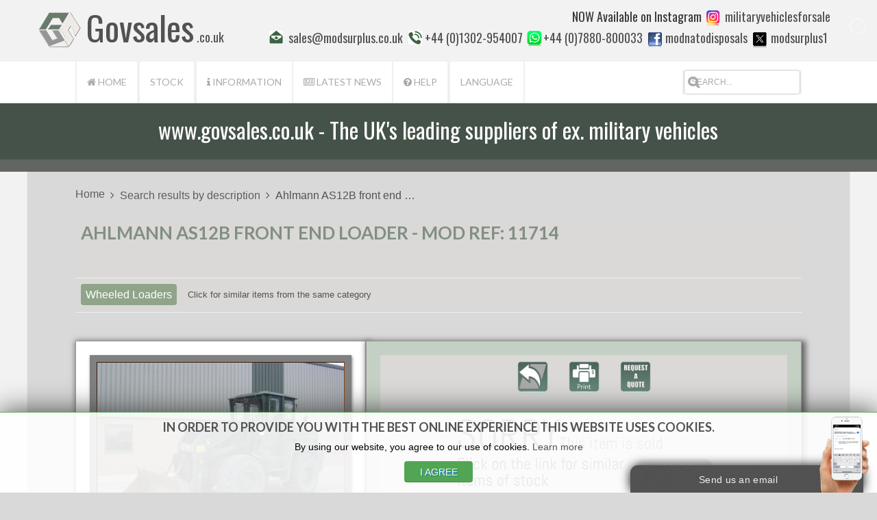

--- FILE ---
content_type: text/html; charset=utf-8
request_url: https://www.govsales.co.uk/index.php/search-results-by-description/11714
body_size: 34412
content:
<!DOCTYPE HTML>
<html lang="en-gb" dir="ltr"  data-config='{"twitter":0,"plusone":0,"facebook":1,"style":"govsales1"}'>

<head>
    <meta http-equiv="X-UA-Compatible" content="IE=edge">
<meta name="viewport" content="width=device-width, initial-scale=1">
<meta charset="utf-8" />
	<base href="https://www.govsales.co.uk/index.php/search-results-by-description/11714" />
	<meta name="keywords" content="Ahlman AS12B front end loader,11714,mod surplus,army,mod sales,ex mod vehicles,ex military vehicles,ex army vehicles,army surplus vehicles,surplus vehicles,exarmyuk,ljackson,army trucks,land rover,g wagon,jacksons,jeep,bedford,iveco,man,land rover wolf,au,gelandewagen,g500,armoured,wolf,4x4,ex army jeep,g-wagon,g250,governmental sales,disposals yard,military trucks,disposals,govsales,auction,mod" />
	<meta name="rights" content="Evems Ltd" />
	<meta name="author" content="Evems Limited - D.Millar - (modsurplus.com) " />
	<meta name="robots" content="index,follow" />
	<meta name="description" content="Ahlman AS12B front end loader - 11714 - Military vehicles for sale uk - mod surplus sales of ex army trucks, plant and equipment" />
	<meta name="generator" content="Created by MODSURPLUS - Ex Military Vehicles" />
	<title>Ahlman AS12B front end loader - 11714 - Military vehicles for sale uk - mod surplus sales of ex army trucks, plant and equipment</title>
	<link href="https://www.govsales.co.uk/index.php/search-by-description/11714" rel="canonical" />
	<link href="/templates/yoo_eat/favicon.ico" rel="shortcut icon" type="image/vnd.microsoft.icon" />
	<link href="/media/joodb/css/icons.css?2e8a0d6e4f181a880308ca74c6221abb" rel="stylesheet" />
	<link href="/templates/yoo_eat/css/joodb.css" rel="stylesheet" />
	<link href="/media/joodb/css/featherlight.min.css?2e8a0d6e4f181a880308ca74c6221abb" rel="stylesheet" />
	<link href="/media/sigplus/css/sigplus.min.css?v=d787ad0389f43a08dae83bd6e00966e5" rel="stylesheet" />
	<link href="https://cdnjs.cloudflare.com/ajax/libs/fancybox/3.5.7/jquery.fancybox.min.css" rel="stylesheet" />
	<link href="/media/sigplus/engines/captionplus/css/captionplus.min.css?v=f922dc921df4f555de31b0e37cb17008" rel="stylesheet" />
	<link href="/media/modals/css/bootstrap.min.css" rel="stylesheet" />
	<link href="https://www.govsales.co.uk/components/com_layer_slider/base/static/layerslider/css/layerslider.css?ver=6.6.077" rel="stylesheet" />
	<link href="https://fonts.googleapis.com/css?family=Lato:regular,100,300,700,900%7COpen+Sans:300%7CIndie+Flower:regular%7COswald:300,regular,700%7CPoppins:300,regular,500,600,700,100,200,800,900%7CMontserrat:regular,700,900,100,200,300,500,600,800%7CHoltwood+One+SC:regular%7CRoboto:regular%7CTitillium+Web:900%7CVarela+Round:regular%7CShadows+Into+Light+Two:regular%7CPacifico:regular&subset=latin%2Clatin-ext" rel="stylesheet" />
	<link href="/modules/mod_accordeonck/themes/simple/mod_accordeonck_css.php?cssid=accordeonck142" rel="stylesheet" />
	<link href="/modules/mod_jbcookies/assets/css/jbcookies.css" rel="stylesheet" />
	<link href="/media/system/css/modal.css?2e8a0d6e4f181a880308ca74c6221abb" rel="stylesheet" />
	<link href="/components/com_pagebuilderck/assets/font-awesome.min.css" rel="stylesheet" />
	<link href="/components/com_pagebuilderck/assets/font-awesome-4-to-5.css" rel="stylesheet" />
	<link href="/plugins/system/mediabox_ck/assets/mediaboxck.css?ver=2.6.0" rel="stylesheet" />
	<link href="/media/com_pagebuilderck/compiled/pagebuilderck__compiled.css" rel="stylesheet" />
	<style>
#sigplus_1001 a.sigplus-image > img {
margin:0 !important;
border:1px groove #8f8888 !important;
padding:2px !important;
}
#sigplus_1001 .captionplus {
margin:3px !important;
}

#accordeonck142 li ul li ul li ul { border:none !important; padding-top:0px !important; padding-bottom:0px !important; }
#accordeonck142 { padding: 5px;padding: 5px;padding: 5px;padding: 5px;margin: 0px;margin: 0px;margin: 0px;margin: 0px;background: #F0F0F0;background-color: #F0F0F0;background: -moz-linear-gradient(top,  #F0F0F0 0%, #E3E3E3 100%);background: -webkit-gradient(linear, left top, left bottom, color-stop(0%,#F0F0F0), color-stop(100%,#E3E3E3)); background: -webkit-linear-gradient(top,  #F0F0F0 0%,#E3E3E3 100%);background: -o-linear-gradient(top,  #F0F0F0 0%,#E3E3E3 100%);background: -ms-linear-gradient(top,  #F0F0F0 0%,#E3E3E3 100%);background: linear-gradient(top,  #F0F0F0 0%,#E3E3E3 100%); -moz-box-shadow: 0px 0px 3px 0px #444444;-webkit-box-shadow: 0px 0px 3px 0px #444444;box-shadow: 0px 0px 3px 0px #444444; } 
#accordeonck142 li.parent > span { display: block; position: relative; }
#accordeonck142 li.parent > span span.toggler_icon { position: absolute; cursor: pointer; display: block; height: 100%; z-index: 10;right:0; background: none;width: 20px;}
#accordeonck142 li.level1 { padding: 0px;padding: 0px;padding: 0px;padding: 0px;margin: 0px;margin: 0px;margin: 0px;margin: 0px;-moz-border-radius: 0px 0px 0px 0px;-webkit-border-radius: 0px 0px 0px 0px;border-radius: 0px 0px 0px 0px;-moz-box-shadow: none;-webkit-box-shadow: none;box-shadow: none; } 
#accordeonck142 li.level1 > .accordeonck_outer a { font-size: 14px; } 
#accordeonck142 li.level1 > .accordeonck_outer a:hover {  } 
#accordeonck142 li.level1 > .accordeonck_outer a span.accordeonckdesc { font-size: 10px; } 
#accordeonck142 li.level2 { padding: 0px;padding: 0px;padding: 0px;padding: 0px;margin: 0px;margin: 0px;margin: 0px;margin: 0px;-moz-border-radius: 0px 0px 0px 0px;-webkit-border-radius: 0px 0px 0px 0px;border-radius: 0px 0px 0px 0px;-moz-box-shadow: none;-webkit-box-shadow: none;box-shadow: none; } 
#accordeonck142 li.level2 > .accordeonck_outer a { font-size: 14px; } 
#accordeonck142 li.level2 > .accordeonck_outer a:hover {  } 
#accordeonck142 li.level2 > .accordeonck_outer a span.accordeonckdesc { font-size: 10px; } 
#accordeonck142 li.level3 { padding: 0px;padding: 0px;padding: 0px;padding: 0px;margin: 0px;margin: 0px;margin: 0px;margin: 0px;-moz-border-radius: 0px 0px 0px 0px;-webkit-border-radius: 0px 0px 0px 0px;border-radius: 0px 0px 0px 0px;-moz-box-shadow: none;-webkit-box-shadow: none;box-shadow: none; } 
#accordeonck142 li.level3 .accordeonck_outer a { font-size: 12px; } 
#accordeonck142 li.level3 .accordeonck_outer a:hover {  } 
#accordeonck142 li.level3 .accordeonck_outer a span.accordeonckdesc { font-size: 10px; } 
			#mbCenter, #mbToolbar {
	background-color: #1a1a1a;
	-webkit-border-radius: 10px;
	-khtml-border-radius: 10px;
	-moz-border-radius: 10px;
	border-radius: 10px;
	-webkit-box-shadow: 0px 5px 20px rgba(0,0,0,0.50);
	-khtml-box-shadow: 0px 5px 20px rgba(0,0,0,0.50);
	-moz-box-shadow: 0px 5px 20px rgba(0,0,0,0.50);
	box-shadow: 0px 5px 20px rgba(0,0,0,0.50);
	/* For IE 8 */
	-ms-filter: "progid:DXImageTransform.Microsoft.Shadow(Strength=5, Direction=180, Color='#000000')";
	/* For IE 5.5 - 7 */
	filter: progid:DXImageTransform.Microsoft.Shadow(Strength=5, Direction=180, Color='#000000');
	}
	
	#mbOverlay {
		background-color: #000000;
	}
	
	#mbCenter.mbLoading {
		background-color: #1a1a1a;
	}
	
	#mbBottom {
		color: #999999;
	}
	
	#mbTitle, #mbPrevLink, #mbNextLink, #mbCloseLink, #mbPlayLink, #mbPauseLink, #mbZoomMinus, #mbZoomValue, #mbZoomPlus {
		color: #ffffff;
	}
		
	</style>
	<script type="application/json" class="joomla-script-options new">{"csrf.token":"aa6820b2b9d61c46bd9fbaeebc72dc9c","system.paths":{"root":"","base":""},"rl_modals":{"class":"modal_link","defaults":{"opacity":"0.8","maxWidth":"95%","maxHeight":"95%","fixed":"1","current":"{current} \/ {total}","previous":"previous","next":"next","close":"close","xhrError":"This content failed to load.","imgError":"This image failed to load."},"auto_correct_size":1,"auto_correct_size_delay":0,"disable_background_scrolling":0,"disable_on_mobile":0,"disable_on_mobile_splash":0,"mobile_max_width":767,"open_by_url":null},"joomla.jtext":{"MEDIABOXCK_SHARE":"Share","MEDIABOXCK_EMAIL":"Email"}}</script>
	<script src="/plugins/system/offlajnparams/compat/greensock.js"></script>
	<script src="/media/jui/js/jquery.min.js?2e8a0d6e4f181a880308ca74c6221abb"></script>
	<script src="/media/jui/js/jquery-noconflict.js?2e8a0d6e4f181a880308ca74c6221abb"></script>
	<script src="/media/jui/js/jquery-migrate.min.js?2e8a0d6e4f181a880308ca74c6221abb"></script>
	<script src="/media/joodb/js/featherlight.min.js?2e8a0d6e4f181a880308ca74c6221abb"></script>
	<script src="/media/sigplus/js/initialization.min.js?v=ff9209edd7aaded4585815a2ef79c266" defer></script>
	<script src="https://cdnjs.cloudflare.com/ajax/libs/fancybox/3.5.7/jquery.fancybox.min.js" defer></script>
	<script src="/media/sigplus/engines/captionplus/js/captionplus.min.js?v=4276349473fd1ad57cc1605fe3670ca0" defer></script>
	<script src="/media/system/js/core.js?2e8a0d6e4f181a880308ca74c6221abb"></script>
	<script src="/media/modals/js/jquery.touchSwipe.min.js"></script>
	<script src="/media/modals/js/jquery.colorbox-min.js"></script>
	<script src="/media/modals/js/script.min.js?v=9.7.1.p"></script>
	<script src="https://www.govsales.co.uk/components/com_layer_slider/base/static/layerslider/js/layerslider.js?ver=6.6.077"></script>
	<script src="https://www.govsales.co.uk/components/com_layer_slider/base/static/layerslider/js/layerslider.transitions.js?ver=6.6.077"></script>
	<script src="/media/jui/js/bootstrap.min.js?2e8a0d6e4f181a880308ca74c6221abb"></script>
	<script src="/media/jui/js/jquery.ui.core.min.js?2e8a0d6e4f181a880308ca74c6221abb"></script>
	<script src="/modules/mod_accordeonck/assets/mod_accordeonck.js"></script>
	<script src="/modules/mod_accordeonck/assets/jquery.easing.1.3.js"></script>
	<script src="https://cdn.gtranslate.net/widgets/latest/dwf.js" data-gt-orig-url="/index.php/search-results-by-description/11714" data-gt-orig-domain="www.govsales.co.uk" data-gt-widget-id="220" defer></script>
	<script src="/media/system/js/mootools-core.js?2e8a0d6e4f181a880308ca74c6221abb"></script>
	<script src="/media/system/js/mootools-more.js?2e8a0d6e4f181a880308ca74c6221abb"></script>
	<script src="/media/system/js/modal.js?2e8a0d6e4f181a880308ca74c6221abb"></script>
	<script src="/components/com_pagebuilderck/assets/jquery-uick.min.js?ver=2.18.10"></script>
	<script src="/components/com_pagebuilderck/assets/pagebuilderck.js?ver=2.18.10"></script>
	<script src="/components/com_pagebuilderck/assets/parallaxbackground.js?ver=2.18.10"></script>
	<script src="https://cdn.gtranslate.net/widgets/latest/fd.js" data-gt-orig-url="/index.php/search-results-by-description/11714" data-gt-orig-domain="www.govsales.co.uk" data-gt-widget-id="221" defer></script>
	<script src="/plugins/system/mediabox_ck/assets/mediaboxck.min.js?ver=2.7.1"></script>
	<script src="/media/widgetkit/uikit2-999e4f05.js"></script>
	<script src="/media/widgetkit/wk-scripts-a42456eb.js"></script>
	<script>
document.addEventListener("DOMContentLoaded", function () {
__sigplusInitialize("sigplus_1001");
__sigplusCaption("sigplus_1001", null, "{$text} ({$current}\/{$total})");
jQuery("#sigplus_1001 a.sigplus-image").attr("data-fancybox", "sigplus_1001").fancybox(jQuery.extend({caption: function(instance,item) {return jQuery(this).data("summary") || "";},afterShow: function(instance,current) {var src = current.opts.$orig.data("download");if (src)jQuery("[data-fancybox-download]").attr("href",src);}},{"loop":true,"protect":false,"slideShow":false,"lang":"en","buttons":{"0":"zoom","1":"download","2":"slideShow","3":"fullScreen","4":"thumbs","5":"close"}}));
CaptionPlus.bind(document.querySelector("#sigplus_1001 ul"), {"download":false,"overlay":true,"position":"bottom","visibility":"mouseover"});
}, false);jQuery(function($) {
	$('a[target=ls-scroll]').each(function() {
		var href = this.getAttribute('href'), root = '/';
		if (href.indexOf(root) === 0) this.setAttribute('href', href.substr(root.length));
	});
});
var LS_Meta = {"v":"6.6.077"};

       jQuery(document).ready(function(jQuery){
        jQuery('#accordeonck142').accordeonmenuck({fadetransition : false,eventtype : 'click',transition : 'linear',menuID : 'accordeonck142',imageplus : '/modules/mod_accordeonck/assets/plus.png',imageminus : '/modules/mod_accordeonck/assets/minus.png',defaultopenedid : '',activeeffect : '1',showcounter : '',duree : 500});
}); window.gtranslateSettings = window.gtranslateSettings || {};window.gtranslateSettings['220'] = {"default_language":"en","languages":["en","ar","bg","zh-CN","zh-TW","hr","cs","da","nl","fi","fr","de","el","hi","it","ja","ko","no","pl","pt","ro","ru","es","sv","ca","tl","iw","id","lv","lt","sr","sk","sl","uk","vi","sq","et","gl","hu","mt","th","tr","fa","af","ms","sw","ga","cy","be","is","mk","yi","hy","az","eu","ka","ht","ur","bn","bs","ceb","eo","gu","ha","hmn","ig","jw","kn","km","lo","la","mi","mr","mn","ne","pa","so","ta","te","yo","zu","my","ny","kk","mg","ml","si","st","su","tg","uz","am","co","haw","ku","ky","lb","ps","sm","gd","sn","sd","fy","xh"],"url_structure":"none","wrapper_selector":"#gt-wrapper-220","globe_size":60,"flag_size":16,"flag_style":"2d","custom_domains":null,"float_switcher_open_direction":"top","switcher_open_direction":"top","native_language_names":0,"add_new_line":1,"select_language_label":"Select Language","detect_browser_language":1,"custom_css":"","alt_flags":[],"switcher_horizontal_position":"inline","switcher_vertical_position":"inline","horizontal_position":"inline","vertical_position":"inline"};
		jQuery(function($) {
			SqueezeBox.initialize({});
			initSqueezeBox();
			$(document).on('subform-row-add', initSqueezeBox);

			function initSqueezeBox(event, container)
			{
				SqueezeBox.assign($(container || document).find('a.jbcookies').get(), {
					parse: 'rel'
				});
			}
		});

		window.jModalClose = function () {
			SqueezeBox.close();
		};

		// Add extra modal close functionality for tinyMCE-based editors
		document.onreadystatechange = function () {
			if (document.readyState == 'interactive' && typeof tinyMCE != 'undefined' && tinyMCE)
			{
				if (typeof window.jModalClose_no_tinyMCE === 'undefined')
				{
					window.jModalClose_no_tinyMCE = typeof(jModalClose) == 'function'  ?  jModalClose  :  false;

					jModalClose = function () {
						if (window.jModalClose_no_tinyMCE) window.jModalClose_no_tinyMCE.apply(this, arguments);
						tinyMCE.activeEditor.windowManager.close();
					};
				}

				if (typeof window.SqueezeBoxClose_no_tinyMCE === 'undefined')
				{
					if (typeof(SqueezeBox) == 'undefined')  SqueezeBox = {};
					window.SqueezeBoxClose_no_tinyMCE = typeof(SqueezeBox.close) == 'function'  ?  SqueezeBox.close  :  false;

					SqueezeBox.close = function () {
						if (window.SqueezeBoxClose_no_tinyMCE)  window.SqueezeBoxClose_no_tinyMCE.apply(this, arguments);
						tinyMCE.activeEditor.windowManager.close();
					};
				}
			}
		};
		var PAGEBUILDERCK_DISABLE_ANIMATIONS = "0";window.gtranslateSettings = window.gtranslateSettings || {};window.gtranslateSettings['221'] = {"default_language":"en","languages":["en","es","de","it","fr"],"url_structure":"none","wrapper_selector":"#gt-wrapper-221","globe_size":60,"flag_size":"16","flag_style":"2d","custom_domains":null,"float_switcher_open_direction":"top","switcher_open_direction":"bottom","native_language_names":"0","add_new_line":1,"select_language_label":"Select Language","detect_browser_language":0,"custom_css":"","alt_flags":[],"switcher_horizontal_position":"left","switcher_vertical_position":"bottom","horizontal_position":"inline","vertical_position":"inline"};
						Mediabox.scanPage = function() {
							var links = jQuery('a').filter(function(i) {
								if ( jQuery(this).attr('rel') 
										&& jQuery(this).data('mediaboxck_done') != '1') {
									var patt = new RegExp(/^lightbox/i);
									return patt.test(jQuery(this).attr('rel'));
								}
							});
							if (! links.length) return false;

							new Mediaboxck(links, {
								overlayOpacity : 	0.7,
								resizeOpening : 	1,
								resizeDuration : 	240,
								initialWidth : 		320,
								initialHeight : 	180,
								fullWidth : 		'0',
								defaultWidth : 		'640',
								defaultHeight : 	'360',
								showCaption : 		1,
								showCounter : 		1,
								loop : 				0,
								isMobileEnable: 	1,
								// mobileDetection: 	'resolution',
								isMobile: 			false,
								mobileResolution: 	'640',
								attribType :		'rel',
								showToolbar :		'0',
								diapoTime :			'3000',
								diapoAutoplay :		'0',
								toolbarSize :		'normal',
								medialoop :		false,
								showZoom :		0,
								share :		0,
								theme :		'default',
								counterText: '({x} of {y})',
							}, null, function(curlink, el) {
								var rel0 = curlink.rel.replace(/[[]|]/gi," ");
								var relsize = rel0.split(" ");
								return (curlink == el) || ((curlink.rel.length > 8) && el.rel.match(relsize[1]));
							});
						};
					jQuery(document).ready(function(){
						Mediabox.scanPage();
					});

	</script>
	<meta property="og:image" content="https://www.govsales.co.uk/cache/preview/e98c0e7325175d635b7ff3f3cf5d521b.JPG" />
	<meta property="og:image:width" content="640" />
	<meta property="og:image:height" content="480" />

<link rel="apple-touch-icon-precomposed" href="/templates/yoo_eat/apple_touch_icon.png">
<link rel="stylesheet" href="/templates/yoo_eat/styles/govsales1/css/bootstrap.css">
<link rel="stylesheet" href="/templates/yoo_eat/styles/govsales1/css/theme.css">
<link rel="stylesheet" href="/templates/yoo_eat/styles/govsales1/css/custom.css">
<script src="/templates/yoo_eat/warp/vendor/uikit/js/uikit.js"></script>
<script src="/templates/yoo_eat/warp/vendor/uikit/js/components/autocomplete.js"></script>
<script src="/templates/yoo_eat/warp/vendor/uikit/js/components/search.js"></script>
<script src="/templates/yoo_eat/warp/vendor/uikit/js/components/sticky.js"></script>
<script src="/templates/yoo_eat/warp/vendor/uikit/js/components/tooltip.js"></script>
<script src="/templates/yoo_eat/warp/js/social.js"></script>
<script src="/templates/yoo_eat/js/theme.js"></script>
<script src="/templates/yoo_eat/styles/govsales1/js/accordion-parent.js"></script>

	<style>
div.polaroid {

  box-shadow: 0 4px 8px 0 rgba(0, 0, 0, 0.2), 0 6px 5px 0 rgba(0, 0, 0, 0.19);
  text-align: center;
}

div.container {
  padding: 10px;
}

#boxshadow {
  position: relative;
  -moz-box-shadow: 1px 2px 4px rgba(0, 0, 0,0.5);
  -webkit-box-shadow: 1px 2px 4px rgba(0, 0, 0, .5);
  box-shadow: 1px 2px 4px rgba(0, 0, 0, .5);
  padding: 10px;
  background: grey;
}

/* Make the image fit the box */
#boxshadow img {
  width: 100%;
  border: 1px solid #8a4419;
  border-style: inset;
}

#boxshadow::after {
  content: '';
  position: absolute;
  z-index: -1; /* hide shadow behind image */
  -webkit-box-shadow: 0 15px 20px rgba(0, 0, 0, 0.3);
  -moz-box-shadow: 0 15px 20px rgba(0, 0, 0, 0.3);
  box-shadow: 0 15px 20px rgba(0, 0, 0, 0.3);        
  width: 70%; 
  left: 15%; /* one half of the remaining 30% */
  height: 100px;
  bottom: 0;
}
.h1alter {
  	color:#666666;
	font-family:Arial;
	font-size:16px;
}

</style>
<style>
  td img:hover {
    opacity: 0.5;
  }
</style>
<link href="https://www.govsales.co.uk/index.php/search-results-by-description/11714" rel="canonical">  
<meta property="og:url" content="https://www.govsales.co.uk/index.php/search-results-by-description/11714" />
<meta property="og:type"content="website" />
<meta property="og:description" content="Ahlman AS12B front end loader - 11714 - Military vehicles for sale uk - mod surplus sales of ex army trucks, plant and equipment />
<meta property="og:image" content="http://www.govsales.co.uk/images/fb-share-img-modsurpluscouk.jpg" /> 
<meta name="keywords" content="Ahlman AS12B front end loader - 11714 - Military vehicles for sale uk - mod surplus sales of ex army trucks, plant and equipment />,army surplus land rover,mod sales,mod auctions,mod surplus auctions uk,daf military trucks for sale,mod auction,military vehicle auctions,ex military vehicles for sale,ex army vehicles for sale uk,mod land rover,apc for sale uk,military surplus land rover,mod vehicle sales,ex mod vehicles,raf ground support equipment,mod vehicle auctions,surplus army vehicles,uk military auctions,modsales,ex military vehicles for sale uk,sankey trailer for sale,armoured personnel carrier for sale,deville multi fuel heater,aluminium trackway for sale,army vehicle auction,loading shovel for sale uk,l.jackson,jacksons,ljackson,l jackson,jackson mod,mod sales uk,ex mod vehicles for sale,ex mod sales,pinzgauer for sale rhd 6x6 uk,daf army truck for sale,ex government vehicles for sale uk,ex army hook loader,army surplus uk land rover,military daf,penman trailer conversion,penman trailer for sale,military atv for sale uk,supacat for sale,daf military trucks,8x8 military trucks for sale,boughton winch for sale,military surplus auctions uk,army auction vehicles,mod land rover auction,left hand drive ex military land rover,army surplus auctions uk,used fire hose,ex government vehicles for sale,hagglunds bv206 for sale,mod defender,land rover fire engine for sale,man 8.136 4x4,main deck loader,mod auctions uk,uk mod sales,range rover 6x6 fire engine,army vehicle auctions,military surplus g wagon,deville heater,army cargo trucks,military ground anchor,army surplus tires,mowag duro 6x6,surplus land rover defender,military crane truck,mod landrovers,army shipping container,british military surplus vehicles,ex mod for sale,ex-military vehicles for sale,used bulletproof cars for sale uk,ex army vehicles for sale,hook loader for sale,army land rover" />
<meta property="fb:app_id" content="modnatodisposals" />
<meta name="robots" content="max-snippet:-1,max-image-preview:standard,max-video-preview:-1" />
<meta name="twitter:card" content="summary_large_image" />
<meta name="twitter:site" content="@modsurplus1" />
<meta name="twitter:creator" content="@modsurplus1" />
<meta name="twitter:title" content="Ahlman AS12B front end loader - 11714 - Military vehicles for sale uk - mod surplus sales of ex army trucks, plant and equipment />
<meta name="twitter:description" content="Ahlman AS12B front end loader - 11714 - Military vehicles for sale uk - mod surplus sales of ex army trucks, plant and equipment />

<link rel="apple-touch-icon" sizes="180x180" href="/apple-touch-icon.png">
<link rel="icon" type="image/png" sizes="32x32" href="/favicon-32x32.png">
<link rel="icon" type="image/png" sizes="16x16" href="/favicon-16x16.png">
<link rel="manifest" href="https://www.govsales.co.uk/site.webmanifest">
<meta name="viewport" content="width=device-width, initial-scale=1">
<style>
* {
  box-sizing: border-box;
}

.left {
  background-color: #ffffff;
  padding: 20px;
  float: left;
  width: 40%; /* The width is 20%, by default */
  border:1px solid #999A99;
  box-shadow: 3px 3px 8px 3px #666;
}


.main {
  background-color: #f1f1f1;
  padding: 20px;
  float: left;
  width: 60%; /* The width is 60%, by default */
}

.right {
  background-color: #C4D0C3;
  padding: 20px;
  float: left;
  width: 60%; /* The width is 20%, by default */
  border:1px solid #999A99;
  box-shadow: 3px 3px 8px 3px #666;
}

.leftcat {
  background-color: #ffffff;
  padding: 20px;
  float: left;
  width: 50%; /* The width is 20%, by default */

}
.leftcat:hover {
    opacity: 0.5;
    }

.maincat {
  background-color: #f1f1f1;
  padding: 20px;
  float: left;
  width: 5%; /* The width is 60%, by default */
  border:1px solid #999A99;
  box-shadow: 3px 3px 8px 3px #666;
}

.rightcat {
  background-color: #ffffff;
  border-style: inset;
  border:0px solid #999A99;
  padding: 0px;
  vertical-align: middle;
  float: left;
  width: 50%; /* The width is 20%, by default */

}

.catbutton {
  background-color: #ffffff;
  padding: 5px;
  border:1px solid #999A99;
  box-shadow: 3px 3px 8px 3px #666;
}

/* Use a media query to add a break point at 800px: */
@media screen and (max-width: 800px) {
  .left, .right {
    width: 100%; /* The width is 100%, when the viewport is 800px or smaller */
  }
}
/* Use a media query to add a break point at 800px: */
@media screen and (max-width: 800px) {
  .leftcat, .maincat, .rightcat {
    width: 100%; /* The width is 100%, when the viewport is 800px or smaller */
  }
}

</style>


</head>

<body class="tm-noblog">


        <div class="tm-toolbar uk-clearfix uk-hidden-small">

        <div class="uk-container uk-container-center">

                        	<div class="uk-float-left"><div class="uk-panel"><script>
jQuery(document).ready(function() {
if(typeof jQuery.fn.layerSlider == "undefined") {
if( window._layerSlider && window._layerSlider.showNotice) { 
window._layerSlider.showNotice('layerslider_42','jquery');
}
} else {
jQuery("#layerslider_42").layerSlider({createdWith: '6.6.077', sliderVersion: '6.6.104', type: 'fullwidth', skin: 'v6', popupWidth: 640, popupHeight: 360, skinsPath: 'https://www.govsales.co.uk/components/com_layer_slider/base/static/layerslider/skins/'});
}
});
</script><div id="layerslider_42" class="ls-wp-container fitvidsignore" style="width:1200px;height:80px;margin:0 auto;margin-bottom: 0px;"><div class="ls-slide" data-ls="bgcolor:rgba(255, 255, 255, 0.01);kenburnsscale:1.2;"><img src="/images/ls-slider-42-slide-1.png" class="ls-tn" alt="Slide thumbnail" /><a style="" class="ls-l" href="https://www.govsales.co.uk" target="_self" title="Govsales is a disposal site for MoD Surplus, ex army and ministry vehicles including trucks, fire engines and hagglund BV206 ATVs" data-ls="texttypein:;"><p style="top:-8px;left:86px;text-align:initial;font-weight:400;font-style:normal;text-decoration:none;opacity:1;mix-blend-mode:normal;font-family:Oswald;font-size:50px;" class="">Govsales</p></a><p style="top:31px;left:247px;text-align:initial;font-weight:400;font-style:normal;text-decoration:none;opacity:1;mix-blend-mode:normal;font-size:18px;font-family:Oswald;" class="ls-l" data-ls="fadein:false;clipin:0 100% 0 0;texttypein:;">.co.uk</p><a style="" class="ls-l" href="https://www.govsales.co.uk" target="_self" title="Govsales is a disposal site for MoD Surplus, ex army and ministry vehicles including trucks, fire engines and hagglund BV206 ATVs" data-ls="transitionout:false;"><img style="top:3px;left:13px;text-align:initial;font-weight:400;font-style:normal;text-decoration:none;opacity:1;mix-blend-mode:normal;width:100px;height:87px;" class="" src="/images/gs.png" alt="Govsales is a disposal site for MoD Surplus, ex army and ministry vehicles including trucks, fire engines and hagglund BV206 ATVs"></a><a style="" class="ls-l" href="mailto:%20sales@modsurplus.co.uk?subject=General%20enquiry" target="_self" title="Govsales - send us an email in regards to ex military vehicles which we have for sale"><p style="top:32px;left:381px;text-align:initial;font-weight:400;font-style:normal;text-decoration:none;opacity:1;mix-blend-mode:normal;font-size:18px;font-family:Oswald;" class="">sales@modsurplus.co.uk</p></a><p style="top:32px;left:580px;text-align:initial;font-weight:400;font-style:normal;text-decoration:none;opacity:1;mix-blend-mode:normal;font-size:18px;font-family:Oswald;" class="ls-l">+44 (0)1302-954007</p><p style="top:32px;left:753px;text-align:initial;font-weight:400;font-style:normal;text-decoration:none;opacity:1;mix-blend-mode:normal;font-size:18px;font-family:Oswald;" class="ls-l">+44 (0)7880-800033</p><a style="" class="ls-l" href="https://www.facebook.com/modnatodisposals" target="_blank" title="FOLLOW US on Facebook at modnatodisposals"><img style="top:35px;left:899px;text-align:initial;font-weight:400;font-style:normal;text-decoration:none;opacity:1;mix-blend-mode:normal;width:34px;height:24px;" class="" src="/images/facebookicon.png" alt="FOLLOW US on Facebook at modnatodisposals"></a><a style="" class="ls-l" href="https://www.facebook.com/modnatodisposals" target="_blank" title="FOLLOW US on Facebook at modnatodisposals"><p style="top:32px;left:931px;text-align:initial;font-weight:400;font-style:normal;text-decoration:none;opacity:1;mix-blend-mode:normal;font-size:18px;font-family:Oswald;" class="">modnatodisposals</p></a><a style="" class="ls-l" href="mailto:%20sales@modsurplus.co.uk?subject=General%20enquiry" target="_self" title="Govsales - send us an email in regards to ex military vehicles which we have for sale"><img style="top:35px;left:353px;text-align:initial;font-weight:400;font-style:normal;text-decoration:none;opacity:1;mix-blend-mode:normal;" class="" src="/images/icon_mail.png" alt="Govsales - send us an email in regards to ex military vehicles which we have for sale"></a><img style="top:35px;left:556px;text-align:initial;font-weight:400;font-style:normal;text-decoration:none;opacity:1;mix-blend-mode:normal;" class="ls-l" src="/images/icon_phone.png" alt=""><img style="top:33px;left:722px;text-align:initial;font-weight:400;font-style:normal;text-decoration:none;opacity:1;mix-blend-mode:normal;width:36px;height:24px;" class="ls-l" src="/images/whatsappicon.png" alt=""><a style="" class="ls-l" href="https://www.twitter.com/modsurplus1" target="_blank" title="FOLLOW US on Twitter at modsurplus1" data-ls="offsetxin:right;texttypein:;"><p style="top:32px;left:1085px;text-align:initial;font-weight:400;font-style:normal;text-decoration:none;opacity:1;mix-blend-mode:normal;font-size:18px;font-family:Oswald;" class="">modsurplus1</p></a><a style="" class="ls-l" href="https://www.x.com/modsurplus1" target="_blank" title="FOLLOW US on X at modsurplus1"><img style="top:35px;left:1052px;text-align:initial;font-weight:400;font-style:normal;text-decoration:none;opacity:1;mix-blend-mode:normal;width:34px;height:24px;" class="" src="/images/twitter_400.png" alt="FOLLOW US on X at modsurplus1"></a><a style="" class="ls-l" href="https://www.instagram.com/militaryvehiclesforsale/" target="_blank" title="LIKE FOLLOW AND SHARE US ON INSTAGRAM AT MILITARYVEHICLESFORSALE" data-ls="offsetxin:right;delayin:400;texttypein:;"><p style="top:1px;left:1018px;text-align:initial;font-weight:400;font-style:normal;text-decoration:none;opacity:1;mix-blend-mode:normal;font-size:18px;font-family:Oswald;" class="">militaryvehiclesforsale</p></a><a style="" class="ls-l" href="https://www.instagram.com/militaryvehiclesforsale/" target="_blank" title="LIKE FOLLOW AND SHARE US ON INSTAGRAM AT MILITARYVEHICLESFORSALE" data-ls="offsetxin:right;delayin:200;texttypein:;"><img style="top:3px;left:984px;text-align:initial;font-weight:400;font-style:normal;text-decoration:none;opacity:1;mix-blend-mode:normal;width:34px;height:24px;" class="" src="/images/instagramicon.png" alt="LIKE FOLLOW AND SHARE US ON INSTAGRAM AT MILITARYVEHICLESFORSALE"></a><p style="top:1px;left:795px;text-align:initial;font-weight:400;font-style:normal;text-decoration:none;opacity:1;mix-blend-mode:normal;font-size:18px;font-family:Oswald;color:#383737;" class="ls-l" data-ls="offsetxin:right;texttypein:;">NOW Available on Instagram</p></div></div></div></div>
            
            
        </div>

    </div>
    
	
		<div class="tm-top-block tm-grid-block">

					<nav class="tm-navbar uk-navbar" >

				<div class="uk-container uk-container-center">

										<div class="uk-navbar-flip uk-visible-large">
						<div class="uk-navbar-content">
	<form id="searchForm" class="uk-search " action="/index.php" method="get" name="searchForm"><input name="option" type="hidden" value="com_joodb" /> <input name="view" type="hidden" value="catalog" /> <input name="format" type="hidden" value="html" /> <input name="reset" type="hidden" value="true" /> <input name="ordering" type="hidden" value="" /> <input name="orderby" type="hidden" value="" /> <input name="Itemid" type="hidden" value="353" /> <input name="task" type="hidden" value="" />
<div class="uk-search"><input class="uk-search-field" name="search" type="text" value="" width="8px" placeholder="search..." /></div>
</form></div>
					</div>
					
											<ul class="uk-navbar-nav uk-hidden-small">
<li><a href="/index.php"><i class="uk-icon-home"></i> Home</a></li></ul>

		<ul class="uk-navbar-nav uk-hidden-small">
			<li class="uk-parent" data-uk-dropdown>
				<a href="#">Stock</a>
				<div class="tm-dropdown uk-dropdown uk-dropdown-navbar"><div class="accordeonck ">
<ul class="menu" id="accordeonck142">
<li id="item-110" class="accordeonck item-110 level1 " data-level="1" ><span class="accordeonck_outer "><a class="accordeonck " href="/index.php/home" >Home</a></span></li><li id="item-442" class="accordeonck item-442 level1 " data-level="1" ><span class="accordeonck_outer "><a class="accordeonck " href="/index.php/latest-stock-arrivals" >Latest Stock Arrivals</a></span></li><li id="item-136" class="accordeonck item-136 level1 " data-level="1" ><span class="accordeonck_outer "><a class="accordeonck " href="/index.php/stocklist" >Full Stock List</a></span></li><li id="item-137" class="accordeonck item-137 parent level1 " data-level="1" ><span class="accordeonck_outer toggler toggler_1"><span class="toggler_icon"></span><a class="separator accordeonck " href="javascript:void(0);">Stock A-Z</a></span><ul class="content_1" style="display:none;"><li id="item-138" class="accordeonck item-138 level2 " data-level="2" ><span class="accordeonck_outer "><a class="accordeonck " href="/index.php/stock-a-z/stock-a" >Stock - A</a></span></li><li id="item-139" class="accordeonck item-139 level2 " data-level="2" ><span class="accordeonck_outer "><a class="accordeonck " href="/index.php/stock-a-z/stock-b" >Stock - B</a></span></li><li id="item-140" class="accordeonck item-140 level2 " data-level="2" ><span class="accordeonck_outer "><a class="accordeonck " href="/index.php/stock-a-z/stock-c" >Stock - C</a></span></li><li id="item-141" class="accordeonck item-141 level2 " data-level="2" ><span class="accordeonck_outer "><a class="accordeonck " href="/index.php/stock-a-z/stock-d" >Stock - D</a></span></li><li id="item-142" class="accordeonck item-142 level2 " data-level="2" ><span class="accordeonck_outer "><a class="accordeonck " href="/index.php/stock-a-z/stock-e" >Stock - E</a></span></li><li id="item-143" class="accordeonck item-143 level2 " data-level="2" ><span class="accordeonck_outer "><a class="accordeonck " href="/index.php/stock-a-z/stock-f" >Stock - F</a></span></li><li id="item-144" class="accordeonck item-144 level2 " data-level="2" ><span class="accordeonck_outer "><a class="accordeonck " href="/index.php/stock-a-z/stock-g" >Stock - G</a></span></li><li id="item-145" class="accordeonck item-145 level2 " data-level="2" ><span class="accordeonck_outer "><a class="accordeonck " href="/index.php/stock-a-z/stock-h" >Stock - H</a></span></li><li id="item-146" class="accordeonck item-146 level2 " data-level="2" ><span class="accordeonck_outer "><a class="accordeonck " href="/index.php/stock-a-z/stock-i" >Stock - I</a></span></li><li id="item-147" class="accordeonck item-147 level2 " data-level="2" ><span class="accordeonck_outer "><a class="accordeonck " href="/index.php/stock-a-z/stock-j" >Stock - J</a></span></li><li id="item-148" class="accordeonck item-148 level2 " data-level="2" ><span class="accordeonck_outer "><a class="accordeonck " href="/index.php/stock-a-z/stock-k" >Stock - K</a></span></li><li id="item-149" class="accordeonck item-149 level2 " data-level="2" ><span class="accordeonck_outer "><a class="accordeonck " href="/index.php/stock-a-z/stock-l" >Stock - L</a></span></li><li id="item-150" class="accordeonck item-150 level2 " data-level="2" ><span class="accordeonck_outer "><a class="accordeonck " href="/index.php/stock-a-z/stock-m" >Stock - M</a></span></li><li id="item-151" class="accordeonck item-151 level2 " data-level="2" ><span class="accordeonck_outer "><a class="accordeonck " href="/index.php/stock-a-z/stock-n" >Stock - N</a></span></li><li id="item-152" class="accordeonck item-152 level2 " data-level="2" ><span class="accordeonck_outer "><a class="accordeonck " href="/index.php/stock-a-z/stock-o" >Stock - O</a></span></li><li id="item-153" class="accordeonck item-153 level2 " data-level="2" ><span class="accordeonck_outer "><a class="accordeonck " href="/index.php/stock-a-z/stock-p" >Stock - P</a></span></li><li id="item-154" class="accordeonck item-154 level2 " data-level="2" ><span class="accordeonck_outer "><a class="accordeonck " href="/index.php/stock-a-z/stock-q" >Stock - Q</a></span></li><li id="item-155" class="accordeonck item-155 level2 " data-level="2" ><span class="accordeonck_outer "><a class="accordeonck " href="/index.php/stock-a-z/stock-r" >Stock - R</a></span></li><li id="item-156" class="accordeonck item-156 level2 " data-level="2" ><span class="accordeonck_outer "><a class="accordeonck " href="/index.php/stock-a-z/stock-s" >Stock - S</a></span></li><li id="item-157" class="accordeonck item-157 level2 " data-level="2" ><span class="accordeonck_outer "><a class="accordeonck " href="/index.php/stock-a-z/stock-t" >Stock - T</a></span></li><li id="item-158" class="accordeonck item-158 level2 " data-level="2" ><span class="accordeonck_outer "><a class="accordeonck " href="/index.php/stock-a-z/stock-u" >Stock - U</a></span></li><li id="item-159" class="accordeonck item-159 level2 " data-level="2" ><span class="accordeonck_outer "><a class="accordeonck " href="/index.php/stock-a-z/stock-v" >Stock - V</a></span></li><li id="item-160" class="accordeonck item-160 level2 " data-level="2" ><span class="accordeonck_outer "><a class="accordeonck " href="/index.php/stock-a-z/stock-w" >Stock - W</a></span></li><li id="item-161" class="accordeonck item-161 level2 " data-level="2" ><span class="accordeonck_outer "><a class="accordeonck " href="/index.php/stock-a-z/stock-x" >Stock - X</a></span></li><li id="item-162" class="accordeonck item-162 level2 " data-level="2" ><span class="accordeonck_outer "><a class="accordeonck " href="/index.php/stock-a-z/stock-y" >Stock - Y</a></span></li><li id="item-163" class="accordeonck item-163 level2 " data-level="2" ><span class="accordeonck_outer "><a class="accordeonck " href="/index.php/stock-a-z/stock-z" >Stock - Z</a></span></li></ul></li><li id="item-164" class="accordeonck item-164 parent level1 " data-level="1" ><span class="accordeonck_outer toggler toggler_1"><span class="toggler_icon"></span><a class="separator accordeonck " href="javascript:void(0);">Manufacturer</a></span><ul class="content_1" style="display:none;"><li id="item-165" class="accordeonck item-165 level2 " data-level="2" ><span class="accordeonck_outer "><a class="accordeonck " href="/index.php/manufacturer/abg-ingersoll-rand" >ABG Ingersoll Rand</a></span></li><li id="item-167" class="accordeonck item-167 level2 " data-level="2" ><span class="accordeonck_outer "><a class="accordeonck " href="/index.php/manufacturer/alvis" >Alvis</a></span></li><li id="item-168" class="accordeonck item-168 level2 " data-level="2" ><span class="accordeonck_outer "><a class="accordeonck " href="/index.php/manufacturer/atlas" >Atlas</a></span></li><li id="item-169" class="accordeonck item-169 level2 " data-level="2" ><span class="accordeonck_outer "><a class="accordeonck " href="/index.php/manufacturer/aurepa" >Aurepa</a></span></li><li id="item-170" class="accordeonck item-170 level2 " data-level="2" ><span class="accordeonck_outer "><a class="accordeonck " href="/index.php/manufacturer/bedford" >Bedford</a></span></li><li id="item-171" class="accordeonck item-171 level2 " data-level="2" ><span class="accordeonck_outer "><a class="accordeonck " href="/index.php/manufacturer/brochuis" >Broshuis</a></span></li><li id="item-172" class="accordeonck item-172 level2 " data-level="2" ><span class="accordeonck_outer "><a class="accordeonck " href="/index.php/manufacturer/case" >Case</a></span></li><li id="item-173" class="accordeonck item-173 level2 " data-level="2" ><span class="accordeonck_outer "><a class="accordeonck " href="/index.php/manufacturer/caterpillar" >Caterpillar</a></span></li><li id="item-174" class="accordeonck item-174 level2 " data-level="2" ><span class="accordeonck_outer "><a class="accordeonck " href="/index.php/manufacturer/compair" >Compair</a></span></li><li id="item-175" class="accordeonck item-175 level2 " data-level="2" ><span class="accordeonck_outer "><a class="accordeonck " href="/index.php/manufacturer/continental" >Continental</a></span></li><li id="item-176" class="accordeonck item-176 level2 " data-level="2" ><span class="accordeonck_outer "><a class="accordeonck " href="/index.php/manufacturer/cummins" >Cummins</a></span></li><li id="item-177" class="accordeonck item-177 level2 " data-level="2" ><span class="accordeonck_outer "><a class="accordeonck " href="/index.php/manufacturer/daf" >DAF</a></span></li><li id="item-178" class="accordeonck item-178 level2 " data-level="2" ><span class="accordeonck_outer "><a class="accordeonck " href="/index.php/manufacturer/dantherm" >Dantherm</a></span></li><li id="item-179" class="accordeonck item-179 level2 " data-level="2" ><span class="accordeonck_outer "><a class="accordeonck " href="/index.php/manufacturer/douglas" >Douglas</a></span></li><li id="item-180" class="accordeonck item-180 level2 " data-level="2" ><span class="accordeonck_outer "><a class="accordeonck " href="/index.php/manufacturer/eichkorn" >Eichkorn</a></span></li><li id="item-181" class="accordeonck item-181 level2 " data-level="2" ><span class="accordeonck_outer "><a class="accordeonck " href="/index.php/manufacturer/ekalift" >Ekalift</a></span></li><li id="item-182" class="accordeonck item-182 level2 " data-level="2" ><span class="accordeonck_outer "><a class="accordeonck " href="/index.php/manufacturer/entwistle" >Entwistle</a></span></li><li id="item-183" class="accordeonck item-183 level2 " data-level="2" ><span class="accordeonck_outer "><a class="accordeonck " href="/index.php/manufacturer/faun" >Faun</a></span></li><li id="item-184" class="accordeonck item-184 level2 " data-level="2" ><span class="accordeonck_outer "><a class="accordeonck " href="/index.php/manufacturer/foden" >Foden</a></span></li><li id="item-185" class="accordeonck item-185 level2 " data-level="2" ><span class="accordeonck_outer "><a class="accordeonck " href="/index.php/manufacturer/goodyear" >Goodyear</a></span></li><li id="item-186" class="accordeonck item-186 level2 " data-level="2" ><span class="accordeonck_outer "><a class="accordeonck " href="/index.php/manufacturer/grove" >Grove</a></span></li><li id="item-187" class="accordeonck item-187 level2 " data-level="2" ><span class="accordeonck_outer "><a class="accordeonck " href="/index.php/manufacturer/hagglunds" >Hagglunds</a></span></li><li id="item-188" class="accordeonck item-188 level2 " data-level="2" ><span class="accordeonck_outer "><a class="accordeonck " href="/index.php/manufacturer/hamm" >Hamm</a></span></li><li id="item-189" class="accordeonck item-189 level2 " data-level="2" ><span class="accordeonck_outer "><a class="accordeonck " href="/index.php/manufacturer/iveco" >Iveco</a></span></li><li id="item-190" class="accordeonck item-190 level2 " data-level="2" ><span class="accordeonck_outer "><a class="accordeonck " href="/index.php/manufacturer/jcb" >JCB</a></span></li><li id="item-191" class="accordeonck item-191 level2 " data-level="2" ><span class="accordeonck_outer "><a class="accordeonck " href="/index.php/manufacturer/kassbohrer" >Kassbohrer</a></span></li><li id="item-192" class="accordeonck item-192 level2 " data-level="2" ><span class="accordeonck_outer "><a class="accordeonck " href="/index.php/manufacturer/king" >King</a></span></li><li id="item-193" class="accordeonck item-193 level2 " data-level="2" ><span class="accordeonck_outer "><a class="accordeonck " href="/index.php/manufacturer/land-rover" >Land Rover</a></span></li><li id="item-194" class="accordeonck item-194 level2 " data-level="2" ><span class="accordeonck_outer "><a class="accordeonck " href="/index.php/manufacturer/leyland-daf" >Leyland DAF</a></span></li><li id="item-195" class="accordeonck item-195 level2 " data-level="2" ><span class="accordeonck_outer "><a class="accordeonck " href="/index.php/manufacturer/liebherr" >Liebherr</a></span></li><li id="item-196" class="accordeonck item-196 level2 " data-level="2" ><span class="accordeonck_outer "><a class="accordeonck " href="/index.php/manufacturer/m-a-n" >M.A.N</a></span></li><li id="item-197" class="accordeonck item-197 level2 " data-level="2" ><span class="accordeonck_outer "><a class="accordeonck " href="/index.php/manufacturer/marshalls" >Marshalls</a></span></li><li id="item-198" class="accordeonck item-198 level2 " data-level="2" ><span class="accordeonck_outer "><a class="accordeonck " href="/index.php/manufacturer/mercedes" >Mercedes</a></span></li><li id="item-199" class="accordeonck item-199 level2 " data-level="2" ><span class="accordeonck_outer "><a class="accordeonck " href="/index.php/manufacturer/michelin" >Michelin</a></span></li><li id="item-200" class="accordeonck item-200 level2 " data-level="2" ><span class="accordeonck_outer "><a class="accordeonck " href="/index.php/manufacturer/moffett" >Moffett</a></span></li><li id="item-201" class="accordeonck item-201 level2 " data-level="2" ><span class="accordeonck_outer "><a class="accordeonck " href="/index.php/manufacturer/nicolas" >Nicolas</a></span></li><li id="item-202" class="accordeonck item-202 level2 " data-level="2" ><span class="accordeonck_outer "><a class="accordeonck " href="/index.php/manufacturer/oshkosh" >Oshkosh</a></span></li><li id="item-424" class="accordeonck item-424 level2 " data-level="2" ><span class="accordeonck_outer "><a class="accordeonck " href="/index.php/manufacturer/pinzgauer" >Pinzgauer</a></span></li><li id="item-203" class="accordeonck item-203 level2 " data-level="2" ><span class="accordeonck_outer "><a class="accordeonck " href="/index.php/manufacturer/reliance-mercury" >Reliance Mercury</a></span></li><li id="item-204" class="accordeonck item-204 level2 " data-level="2" ><span class="accordeonck_outer "><a class="accordeonck " href="/index.php/manufacturer/reynolds-boughton" >Reynolds Boughton</a></span></li><li id="item-205" class="accordeonck item-205 level2 " data-level="2" ><span class="accordeonck_outer "><a class="accordeonck " href="/index.php/manufacturer/rotzler" >Rotzler</a></span></li><li id="item-206" class="accordeonck item-206 level2 " data-level="2" ><span class="accordeonck_outer "><a class="accordeonck " href="/index.php/manufacturer/sankey" >Sankey</a></span></li><li id="item-207" class="accordeonck item-207 level2 " data-level="2" ><span class="accordeonck_outer "><a class="accordeonck " href="/index.php/manufacturer/scania" >Scania</a></span></li><li id="item-208" class="accordeonck item-208 level2 " data-level="2" ><span class="accordeonck_outer "><a class="accordeonck " href="/index.php/manufacturer/schmitz" >Schmitz</a></span></li><li id="item-209" class="accordeonck item-209 level2 " data-level="2" ><span class="accordeonck_outer "><a class="accordeonck " href="/index.php/manufacturer/seddon-atkinson" >Seddon Atkinson</a></span></li><li id="item-210" class="accordeonck item-210 level2 " data-level="2" ><span class="accordeonck_outer "><a class="accordeonck " href="/index.php/manufacturer/steinbock" >Steinbock</a></span></li><li id="item-211" class="accordeonck item-211 level2 " data-level="2" ><span class="accordeonck_outer "><a class="accordeonck " href="/index.php/manufacturer/terex" >Terex</a></span></li><li id="item-212" class="accordeonck item-212 level2 " data-level="2" ><span class="accordeonck_outer "><a class="accordeonck " href="/index.php/manufacturer/thomson" >Thomson</a></span></li><li id="item-213" class="accordeonck item-213 level2 " data-level="2" ><span class="accordeonck_outer "><a class="accordeonck " href="/index.php/manufacturer/trailmaster" >Trailmaster</a></span></li><li id="item-214" class="accordeonck item-214 level2 " data-level="2" ><span class="accordeonck_outer "><a class="accordeonck " href="/index.php/manufacturer/volvo" >Volvo</a></span></li></ul></li><li id="item-216" class="accordeonck item-216 parent level1 " data-level="1" ><span class="accordeonck_outer toggler toggler_1"><span class="toggler_icon"></span><a class="separator accordeonck " href="javascript:void(0);">Trucks</a></span><ul class="content_1" style="display:none;"><li id="item-217" class="accordeonck item-217 level2 " data-level="2" ><span class="accordeonck_outer "><a class="accordeonck " href="/index.php/trucks/show-all-trucks" >Show All Trucks</a></span></li><li id="item-218" class="accordeonck item-218 level2 " data-level="2" ><span class="accordeonck_outer "><a class="accordeonck " href="/index.php/trucks/cargo-trucks" >Cargo Trucks</a></span></li><li id="item-222" class="accordeonck item-222 level2 " data-level="2" ><span class="accordeonck_outer "><a class="accordeonck " href="/index.php/trucks/crane-trucks" >Crane Trucks</a></span></li><li id="item-223" class="accordeonck item-223 level2 " data-level="2" ><span class="accordeonck_outer "><a class="accordeonck " href="/index.php/trucks/drops-body-trucks" >Drops Body Trucks</a></span></li><li id="item-224" class="accordeonck item-224 level2 " data-level="2" ><span class="accordeonck_outer "><a class="accordeonck " href="/index.php/trucks/dump-trucks" >Dump Trucks</a></span></li><li id="item-225" class="accordeonck item-225 level2 " data-level="2" ><span class="accordeonck_outer "><a class="accordeonck " href="/index.php/trucks/dust-suppression-trucks" >Dust Suppression Trucks</a></span></li><li id="item-226" class="accordeonck item-226 level2 " data-level="2" ><span class="accordeonck_outer "><a class="accordeonck " href="/index.php/trucks/personnel-carriers" >Personnel Carriers</a></span></li><li id="item-227" class="accordeonck item-227 level2 " data-level="2" ><span class="accordeonck_outer "><a class="accordeonck " href="/index.php/trucks/recovery-trucks" >Recovery Trucks</a></span></li><li id="item-228" class="accordeonck item-228 level2 " data-level="2" ><span class="accordeonck_outer "><a class="accordeonck " href="/index.php/trucks/service-trucks" >Service Trucks</a></span></li><li id="item-229" class="accordeonck item-229 level2 " data-level="2" ><span class="accordeonck_outer "><a class="accordeonck " href="/index.php/trucks/shoot-vehicles" >Shoot Vehicles</a></span></li><li id="item-230" class="accordeonck item-230 level2 " data-level="2" ><span class="accordeonck_outer "><a class="accordeonck " href="/index.php/trucks/specialist-trucks" >Specialist Trucks</a></span></li><li id="item-231" class="accordeonck item-231 level2 " data-level="2" ><span class="accordeonck_outer "><a class="accordeonck " href="/index.php/trucks/overland-expedition-vehicles" target="_blank" >Overland Vehicles</a></span></li><li id="item-232" class="accordeonck item-232 level2 " data-level="2" ><span class="accordeonck_outer "><a class="accordeonck " href="/index.php/trucks/tanker-trucks" >Tanker Trucks</a></span></li><li id="item-233" class="accordeonck item-233 level2 " data-level="2" ><span class="accordeonck_outer "><a class="accordeonck " href="/index.php/trucks/tipper-trucks" >Tipper Trucks</a></span></li><li id="item-234" class="accordeonck item-234 level2 " data-level="2" ><span class="accordeonck_outer "><a class="accordeonck " href="/index.php/trucks/tractor-trucks" >Tractor Trucks</a></span></li><li id="item-235" class="accordeonck item-235 level2 " data-level="2" ><span class="accordeonck_outer "><a class="accordeonck " href="/index.php/trucks/winch-trucks" >Winch Trucks</a></span></li><li id="item-237" class="accordeonck item-237 level2 " data-level="2" ><span class="accordeonck_outer "><a class="accordeonck " href="/index.php/trucks/cherry-pickers" >Cherry Pickers</a></span></li><li id="item-238" class="accordeonck item-238 level2 " data-level="2" ><span class="accordeonck_outer "><a class="accordeonck " href="/index.php/trucks/jeep-dollys" >Jeep Dollys</a></span></li><li id="item-240" class="accordeonck item-240 level2 " data-level="2" ><span class="accordeonck_outer "><a class="accordeonck " href="/index.php/trucks/trucks-armoured" >Armoured Trucks</a></span></li></ul></li><li id="item-241" class="accordeonck item-241 parent level1 " data-level="1" ><span class="accordeonck_outer toggler toggler_1"><span class="toggler_icon"></span><a class="separator accordeonck " href="javascript:void(0);">Plant Equipment</a></span><ul class="content_1" style="display:none;"><li id="item-242" class="accordeonck item-242 level2 " data-level="2" ><span class="accordeonck_outer "><a class="accordeonck " href="/index.php/plant-equipment/bulldozers" >Bulldozers</a></span></li><li id="item-243" class="accordeonck item-243 level2 " data-level="2" ><span class="accordeonck_outer "><a class="accordeonck " href="/index.php/plant-equipment/cranes" >Cranes</a></span></li><li id="item-463" class="accordeonck item-463 level2 " data-level="2" ><span class="accordeonck_outer "><a class="accordeonck " href="/index.php/plant-equipment/compressors" >Compressors</a></span></li><li id="item-244" class="accordeonck item-244 level2 " data-level="2" ><span class="accordeonck_outer "><a class="accordeonck " href="/index.php/plant-equipment/drilling-rigs" >Drilling Rigs</a></span></li><li id="item-245" class="accordeonck item-245 level2 " data-level="2" ><span class="accordeonck_outer "><a class="accordeonck " href="/index.php/plant-equipment/forklifts" >Forklifts</a></span></li><li id="item-246" class="accordeonck item-246 level2 " data-level="2" ><span class="accordeonck_outer "><a class="accordeonck " href="/index.php/plant-equipment/frame-steer-dumpers" >Frame Steer Dumpers</a></span></li><li id="item-247" class="accordeonck item-247 level2 " data-level="2" ><span class="accordeonck_outer "><a class="accordeonck " href="/index.php/plant-equipment/graders" >Graders</a></span></li><li id="item-248" class="accordeonck item-248 level2 " data-level="2" ><span class="accordeonck_outer "><a class="accordeonck " href="/index.php/plant-equipment/pallet-handlers" >Pallet Handlers</a></span></li><li id="item-249" class="accordeonck item-249 level2 " data-level="2" ><span class="accordeonck_outer "><a class="accordeonck " href="/index.php/plant-equipment/plant-accessories" >Plant Accessories</a></span></li><li id="item-250" class="accordeonck item-250 level2 " data-level="2" ><span class="accordeonck_outer "><a class="accordeonck " href="/index.php/plant-equipment/rollers-compactors" >Rollers / Compactors</a></span></li><li id="item-251" class="accordeonck item-251 level2 " data-level="2" ><span class="accordeonck_outer "><a class="accordeonck " href="/index.php/plant-equipment/screeners" >Screeners</a></span></li><li id="item-252" class="accordeonck item-252 level2 " data-level="2" ><span class="accordeonck_outer "><a class="accordeonck " href="/index.php/plant-equipment/specialist-plant" >Specialist Plant</a></span></li><li id="item-253" class="accordeonck item-253 level2 " data-level="2" ><span class="accordeonck_outer "><a class="accordeonck " href="/index.php/plant-equipment/tracked-excavators" >Tracked Excavators</a></span></li><li id="item-254" class="accordeonck item-254 level2 " data-level="2" ><span class="accordeonck_outer "><a class="accordeonck " href="/index.php/plant-equipment/tracked-loaders" >Tracked Loaders</a></span></li><li id="item-255" class="accordeonck item-255 level2 " data-level="2" ><span class="accordeonck_outer "><a class="accordeonck " href="/index.php/plant-equipment/wheeled-excavators" >Wheeled Excavators</a></span></li><li id="item-256" class="accordeonck item-256 level2 " data-level="2" ><span class="accordeonck_outer "><a class="accordeonck " href="/index.php/plant-equipment/wheeled-loaders" >Wheeled Loaders</a></span></li></ul></li><li id="item-257" class="accordeonck item-257 parent level1 " data-level="1" ><span class="accordeonck_outer toggler toggler_1"><span class="toggler_icon"></span><a class="separator accordeonck " href="javascript:void(0);">Trailers</a></span><ul class="content_1" style="display:none;"><li id="item-258" class="accordeonck item-258 level2 " data-level="2" ><span class="accordeonck_outer "><a class="accordeonck " href="/index.php/trailers/cargo-trailers" >Cargo Trailers</a></span></li><li id="item-259" class="accordeonck item-259 level2 " data-level="2" ><span class="accordeonck_outer "><a class="accordeonck " href="/index.php/trailers/low-loader-trailers" >Low Loader Trailers</a></span></li><li id="item-404" class="accordeonck item-404 level2 " data-level="2" ><span class="accordeonck_outer "><a class="accordeonck " href="/index.php/trailers/drawbar-trailers" >Drawbar Trailers</a></span></li><li id="item-260" class="accordeonck item-260 level2 " data-level="2" ><span class="accordeonck_outer "><a class="accordeonck " href="/index.php/trailers/specialist-trailer" >Specialist Trailers</a></span></li><li id="item-261" class="accordeonck item-261 level2 " data-level="2" ><span class="accordeonck_outer "><a class="accordeonck " href="/index.php/trailers/tanker-trailers" >Tanker Trailers</a></span></li></ul></li><li id="item-262" class="accordeonck item-262 parent level1 " data-level="1" ><span class="accordeonck_outer toggler toggler_1"><span class="toggler_icon"></span><a class="separator accordeonck " href="javascript:void(0);">Land Rover / G-Wagon</a></span><ul class="content_1" style="display:none;"><li id="item-263" class="accordeonck item-263 level2 " data-level="2" ><span class="accordeonck_outer "><a class="accordeonck " href="/index.php/land-rovers-g-wagons/g-wagons" >G Wagons</a></span></li><li id="item-264" class="accordeonck item-264 level2 " data-level="2" ><span class="accordeonck_outer "><a class="accordeonck " href="/index.php/land-rovers-g-wagons/lightweight-land-rovers" >Lightweight Land Rovers</a></span></li><li id="item-265" class="accordeonck item-265 level2 " data-level="2" ><span class="accordeonck_outer "><a class="accordeonck " href="/index.php/land-rovers-g-wagons/new-land-rovers" >New Land Rovers</a></span></li><li id="item-425" class="accordeonck item-425 level2 " data-level="2" ><span class="accordeonck_outer "><a class="accordeonck " href="/index.php/land-rovers-g-wagons/pinzgauer" >Pinzgauer</a></span></li><li id="item-267" class="accordeonck item-267 level2 " data-level="2" ><span class="accordeonck_outer "><a class="accordeonck " href="/index.php/land-rovers-g-wagons/toyota-hilux" >Toyota Hilux</a></span></li><li id="item-268" class="accordeonck item-268 level2 " data-level="2" ><span class="accordeonck_outer "><a class="accordeonck " href="/index.php/land-rovers-g-wagons/used-land-rovers" >Used Land Rovers (ALL)</a></span></li><li id="item-497" class="accordeonck item-497 level2 " data-level="2" ><span class="accordeonck_outer "><a class="accordeonck " href="/index.php/land-rovers-g-wagons/defender-90" >Used Land Rovers 90</a></span></li><li id="item-499" class="accordeonck item-499 level2 " data-level="2" ><span class="accordeonck_outer "><a class="accordeonck " href="/index.php/land-rovers-g-wagons/defender-110" >Used Land Rovers 110</a></span></li><li id="item-502" class="accordeonck item-502 level2 " data-level="2" ><span class="accordeonck_outer "><a class="accordeonck " href="/index.php/land-rovers-g-wagons/defender-130" >Used Land Rovers Defender 130</a></span></li><li id="item-642" class="accordeonck item-642 level2 " data-level="2" ><span class="accordeonck_outer "><a class="accordeonck " href="/index.php/land-rovers-g-wagons/land-rover-wolf-left-hand-drive-hard-top-us-age-compliant" >Land Rover Wolf Left Hand Drive Hard Top - (USA age compliant)</a></span></li></ul></li><li id="item-269" class="accordeonck item-269 parent level1 " data-level="1" ><span class="accordeonck_outer toggler toggler_1"><span class="toggler_icon"></span><a class="separator accordeonck " href="javascript:void(0);">Airport Equipment</a></span><ul class="content_1" style="display:none;"><li id="item-270" class="accordeonck item-270 level2 " data-level="2" ><span class="accordeonck_outer "><a class="accordeonck " href="http://www.evems.com/index.php/airport-appliances" >Airport Fire Appliances</a></span></li><li id="item-271" class="accordeonck item-271 level2 " data-level="2" ><span class="accordeonck_outer "><a class="accordeonck " href="/index.php/airport-equipment/airport-tugs" >Airport Tugs</a></span></li><li id="item-272" class="accordeonck item-272 level2 " data-level="2" ><span class="accordeonck_outer "><a class="accordeonck " href="https://www.airportgroundequipment.com" target="_blank" >Ground Support</a></span></li></ul></li><li id="item-273" class="accordeonck item-273 parent level1 " data-level="1" ><span class="accordeonck_outer toggler toggler_1"><span class="toggler_icon"></span><a class="separator accordeonck " href="javascript:void(0);">Armoured Vehicles</a></span><ul class="content_1" style="display:none;"><li id="item-274" class="accordeonck item-274 level2 " data-level="2" ><span class="accordeonck_outer "><a class="accordeonck " href="/index.php/armoured-vehicles/afv-s" >AFV's</a></span></li><li id="item-275" class="accordeonck item-275 level2 " data-level="2" ><span class="accordeonck_outer "><a class="accordeonck " href="/index.php/armoured-vehicles/armoured-cars" >Armoured Cars</a></span></li><li id="item-276" class="accordeonck item-276 level2 " data-level="2" ><span class="accordeonck_outer "><a class="accordeonck " href="/index.php/armoured-vehicles/armoured-plant" >Armoured Plant</a></span></li><li id="item-396" class="accordeonck item-396 level2 " data-level="2" ><span class="accordeonck_outer "><a class="accordeonck " href="/index.php/armoured-vehicles/armoured-trucks" >Armoured Trucks</a></span></li><li id="item-625" class="accordeonck item-625 level2 " data-level="2" ><span class="accordeonck_outer "><a class="accordeonck " href="/index.php/armoured-vehicles/mine-clearing" >Mine Clearing</a></span></li></ul></li><li id="item-277" class="accordeonck item-277 parent level1 " data-level="1" ><span class="accordeonck_outer toggler toggler_1"><span class="toggler_icon"></span><a class="separator accordeonck " href="javascript:void(0);">Hagglund BV206</a></span><ul class="content_1" style="display:none;"><li id="item-278" class="accordeonck item-278 level2 " data-level="2" ><span class="accordeonck_outer "><a class="accordeonck " href="/index.php/hagglund-bv206/models-available" >Models Available</a></span></li><li id="item-279" class="accordeonck item-279 level2 " data-level="2" ><span class="accordeonck_outer "><a class="accordeonck " href="https://www.bv206.co.uk" target="_blank" >BV206 Website</a></span></li><li id="item-643" class="accordeonck item-643 level2 " data-level="2" ><span class="accordeonck_outer "><a class="accordeonck " href="https://www.bv206.co.uk/index.php/parts" target="_blank" >BV206 Parts</a></span></li></ul></li><li id="item-280" class="accordeonck item-280 parent level1 " data-level="1" ><span class="accordeonck_outer toggler toggler_1"><span class="toggler_icon"></span><a class="separator accordeonck " href="javascript:void(0);">Fire and Rescue</a></span><ul class="content_1" style="display:none;"><li id="item-281" class="accordeonck item-281 level2 " data-level="2" ><span class="accordeonck_outer "><a class="accordeonck " href="/index.php/fire-and-rescue/ambulances" >Ambulances</a></span></li><li id="item-282" class="accordeonck item-282 level2 " data-level="2" ><span class="accordeonck_outer "><a class="accordeonck " href="https://www.evems.com" >Fire Engines</a></span></li></ul></li><li id="item-283" class="accordeonck item-283 parent level1 " data-level="1" ><span class="accordeonck_outer toggler toggler_1"><span class="toggler_icon"></span><a class="separator accordeonck " href="javascript:void(0);">Miscellaneous</a></span><ul class="content_1" style="display:none;"><li id="item-284" class="accordeonck item-284 level2 " data-level="2" ><span class="accordeonck_outer "><a class="accordeonck " href="/index.php/miscellaneous/all-miscellaneous" >All Miscellaneous</a></span></li><li id="item-285" class="accordeonck item-285 level2 " data-level="2" ><span class="accordeonck_outer "><a class="accordeonck " href="/index.php/miscellaneous/reconditioned-items" >Reconditioned Items</a></span></li><li id="item-286" class="accordeonck item-286 level2 " data-level="2" ><span class="accordeonck_outer "><a class="accordeonck " href="/index.php/miscellaneous/recovery-matting" >Recovery Matting</a></span></li><li id="item-287" class="accordeonck item-287 level2 " data-level="2" ><span class="accordeonck_outer "><a class="accordeonck " href="/index.php/miscellaneous/water-fire-hose" >Water / Fire Hose</a></span></li><li id="item-288" class="accordeonck item-288 level2 " data-level="2" ><span class="accordeonck_outer "><a class="accordeonck " href="/index.php/miscellaneous/winches" >Winches</a></span></li><li id="item-289" class="accordeonck item-289 level2 " data-level="2" ><span class="accordeonck_outer "><a class="accordeonck " href="/index.php/miscellaneous/workshops" >Workshops</a></span></li></ul></li><li id="item-236" class="accordeonck item-236 level1 " data-level="1" ><span class="accordeonck_outer "><a class="accordeonck " href="/index.php/tyres-new-used" >Tyres New &amp; Used</a></span></li><li id="item-290" class="accordeonck item-290 parent level1 " data-level="1" ><span class="accordeonck_outer toggler toggler_1"><span class="toggler_icon"></span><a class="separator accordeonck " href="javascript:void(0);">Aid Equipment</a></span><ul class="content_1" style="display:none;"><li id="item-291" class="accordeonck item-291 level2 " data-level="2" ><span class="accordeonck_outer "><a class="accordeonck " href="/index.php/aid-equipment/food-preparation" >Food Preparation</a></span></li><li id="item-292" class="accordeonck item-292 level2 " data-level="2" ><span class="accordeonck_outer "><a class="accordeonck " href="/index.php/aid-equipment/lighting-sets" >Lighting Sets</a></span></li></ul></li><li id="item-293" class="accordeonck item-293 level1 " data-level="1" ><span class="accordeonck_outer "><a class="accordeonck " href="/index.php/generators" >Generators</a></span></li><li id="item-294" class="accordeonck item-294 parent level1 " data-level="1" ><span class="accordeonck_outer toggler toggler_1"><span class="toggler_icon"></span><a class="separator accordeonck " href="javascript:void(0);">Drivetrain</a></span><ul class="content_1" style="display:none;"><li id="item-295" class="accordeonck item-295 level2 " data-level="2" ><span class="accordeonck_outer "><a class="accordeonck " href="/index.php/drivetrain/4x4" >4x4</a></span></li><li id="item-296" class="accordeonck item-296 level2 " data-level="2" ><span class="accordeonck_outer "><a class="accordeonck " href="/index.php/drivetrain/6x6" >6x6</a></span></li><li id="item-297" class="accordeonck item-297 level2 " data-level="2" ><span class="accordeonck_outer "><a class="accordeonck " href="/index.php/drivetrain/8x8" >8x8</a></span></li><li id="item-298" class="accordeonck item-298 level2 " data-level="2" ><span class="accordeonck_outer "><a class="accordeonck " href="/index.php/drivetrain/left-hand-drive" >Left Hand Drive</a></span></li><li id="item-299" class="accordeonck item-299 level2 " data-level="2" ><span class="accordeonck_outer "><a class="accordeonck " href="/index.php/drivetrain/right-hand-drive" >Right Hand Drive</a></span></li><li id="item-300" class="accordeonck item-300 level2 " data-level="2" ><span class="accordeonck_outer "><a class="accordeonck " href="/index.php/drivetrain/tracked" >Tracked</a></span></li></ul></li></ul></div>
</div>
			</li>
		</ul>
<ul class="uk-navbar-nav uk-hidden-small">
<li class="uk-parent" data-uk-dropdown="{'preventflip':'y'}" aria-haspopup="true" aria-expanded="false"><a href="#"><i class="uk-icon-info"></i> Information</a>
<div class="uk-dropdown uk-dropdown-navbar uk-dropdown-width-1"><div class="uk-grid uk-dropdown-grid"><div class="uk-width-1-1"><ul class="uk-nav uk-nav-navbar"><li><a href="/index.php/information/our-customers">Our customers</a></li><li><a href="/index.php/information/export-licensing">Export Licensing</a></li><li><a href="/index.php/information/logistics">Logistics</a></li><li><a href="https://www.youtube.com/channel/UCdUoI4dAKFgHxoqygvWtT8w/videos" target="_blank" rel="noopener noreferrer">Our YouTube Channel</a></li><li><a href="/index.php/information/faqs">FAQ's</a></li><li><a href="/index.php/information/aerial-photos">Aerial Photos</a></li><li class="uk-parent"><a href="#">Tools</a>
<ul class="uk-nav-sub"><li><a href="/index.php/information/tools/vessel-tracker">Vessel Tracker</a></li><li><a href="/index.php/information/tools/ral-colour-chart">Ral Colour Chart</a></li><li><a href="/index.php/information/tools/rhd-or-lhd">RHD or LHD?</a></li></ul></li><li><a href="/index.php/information/procurement"><i class="uk-icon-money"></i> Procurement</a></li><li><a href="http://www.govsales.co.uk/brochure" target="_blank" rel="noopener noreferrer"><i class="uk-icon-book"></i> Brochure</a></li></ul></div></div></div></li><li><a href="https://www.facebook.com/modnatodisposals" target="_blank" rel="noopener noreferrer"><i class="uk-icon-newspaper-o"></i> Latest News</a></li><li><a href="/index.php/help"><i class="uk-icon-question-circle"></i> Help</a></li></ul>

		<ul class="uk-navbar-nav uk-hidden-small">
			<li class="uk-parent" data-uk-dropdown>
				<a href="#">Language</a>
				<div class="tm-dropdown uk-dropdown uk-dropdown-navbar"><div class="gtranslate_wrapper" id="gt-wrapper-220"></div></div>
			</li>
		</ul>					
										<a href="#offcanvas" class="uk-navbar-toggle uk-visible-small" data-uk-offcanvas></a>
					
										<div class="uk-navbar-content uk-navbar-center uk-visible-small"><a class="tm-logo-small" href="https://www.govsales.co.uk">
	<img src="/images/logogovsales.png" /></a></div>
					
				</div>

		</nav>
		
	</div>
	
		<div id="tm-fullscreen" class="tm-fullscreen ">
		<script>
jQuery(document).ready(function() {
if(typeof jQuery.fn.layerSlider == "undefined") {
if( window._layerSlider && window._layerSlider.showNotice) { 
window._layerSlider.showNotice('layerslider_56','jquery');
}
} else {
jQuery("#layerslider_56").layerSlider({createdWith: '6.6.077', sliderVersion: '6.6.077', type: 'fullwidth', keybNav: false, touchNav: false, skin: 'v6', navPrevNext: false, hoverPrevNext: false, navStartStop: false, navButtons: false, showCircleTimer: false, popupWidth: 640, popupHeight: 360, skinsPath: 'https://www.govsales.co.uk/components/com_layer_slider/base/static/layerslider/skins/'});
}
});
</script><div id="layerslider_56" class="ls-wp-container fitvidsignore" style="width:1200px;height:100px;margin:0 auto;margin-bottom: 0px;"><div class="ls-slide" data-ls="kenburnsscale:1.2;"><img style="top:-269px;left:-375px;text-align:initial;font-weight:400;font-style:normal;text-decoration:none;opacity:1;mix-blend-mode:normal;" class="ls-l" src="/images/faqback.jpg" alt="" data-ls="durationin:0;fadein:false;transitionout:false;static:forever;"><p style="white-space: normal;top:15px;left:191px;text-align:initial;font-weight:400;font-style:normal;text-decoration:none;opacity:1;mix-blend-mode:normal;font-size:32px;font-family:Oswald;color:#ffffff;" class="ls-l" data-ls="startatout:transitioninend + 4000;">www.govsales.co.uk - The UK's leading suppliers of ex. military vehicles</p><p style="white-space: normal;top:15px;left:200px;text-align:initial;font-weight:400;font-style:normal;text-decoration:none;opacity:1;mix-blend-mode:normal;font-size:32px;font-family:Oswald;color:#ffffff;" class="ls-l" data-ls="delayin:5000;startatout:transitioninend + 5000;">Our friendly staff will help you with everything from a quote to  export</p><p style="white-space: normal;top:15px;left:253px;text-align:initial;font-weight:400;font-style:normal;text-decoration:none;opacity:1;mix-blend-mode:normal;font-size:32px;font-family:Oswald;color:#ffffff;" class="ls-l" data-ls="delayin:11000;startatout:transitioninend + 5000;">Call or email us now for a quote or if you have any questions</p></div><div class="ls-slide" data-ls="transition2d:5;kenburnsscale:1.2;"><p style="white-space: normal;top:15px;left:191px;text-align:initial;font-weight:400;font-style:normal;text-decoration:none;opacity:1;mix-blend-mode:normal;font-size:32px;font-family:Oswald;color:#ffffff;" class="ls-l" data-ls="startatout:transitioninend + 4000;">www.govsales.co.uk - The UK's leading suppliers of ex. military vehicles</p><p style="white-space: normal;top:15px;left:200px;text-align:initial;font-weight:400;font-style:normal;text-decoration:none;opacity:1;mix-blend-mode:normal;font-size:32px;font-family:Oswald;color:#ffffff;" class="ls-l" data-ls="delayin:5000;startatout:transitioninend + 5000;">Our friendly staff will help you with everything from a quote to  export</p><p style="white-space: normal;top:15px;left:253px;text-align:initial;font-weight:400;font-style:normal;text-decoration:none;opacity:1;mix-blend-mode:normal;font-size:32px;font-family:Oswald;color:#ffffff;" class="ls-l" data-ls="delayin:11000;startatout:transitioninend + 5000;">Call or email us now for a quote or if you have any questions</p><p style="white-space: normal;top:15px;left:199px;text-align:initial;font-weight:400;font-style:normal;text-decoration:none;opacity:1;mix-blend-mode:normal;font-size:32px;font-family:Oswald;color:#ffffff;" class="ls-l" data-ls="delayin:18000;startatout:transitioninend + 5000;">For the very latest  FOLLOW us  on</p><a style="" class="ls-l" href="https://www.facebook.com/modnatodisposals/" target="_blank" title="Like us on Facebook" data-ls="delayin:18000;startatout:transitioninend + 5000;texttypein:;"><img style="top:11px;left:599px;text-align:initial;font-weight:400;font-style:normal;text-decoration:none;opacity:1;mix-blend-mode:normal;width:97px;height:64px;" class="" src="https://www.govsales.co.uk/images/layerslider/Movie-Slider/facebookicon.png" alt="Like us on Facebook"></a><a style="" class="ls-l" href="https://twitter.com/modsurplus1/" target="_blank" title="Follow us on Twitter" data-ls="delayin:18000;startatout:transitioninend + 5000;texttypein:;"><img style="top:11px;left:671px;text-align:initial;font-weight:400;font-style:normal;text-decoration:none;opacity:1;mix-blend-mode:normal;width:97px;height:64px;" class="" src="https://www.govsales.co.uk/images/layerslider/Movie-Slider/twitter_400.png" alt="Follow us on Twitter"></a><a style="" class="ls-l" href="https://www.youtube.com/channel/UCdUoI4dAKFgHxoqygvWtT8w" target="_self" title="Subscribe to our YouTube video channel" data-ls="delayin:18000;startatout:transitioninend + 5000;texttypein:;"><img style="left:815px;text-align:initial;font-weight:400;font-style:normal;text-decoration:none;opacity:1;mix-blend-mode:normal;width:97px;height:64px;top:11px;" class="" src="https://www.govsales.co.uk/images/layerslider/Movie-Slider/youtubeicon.png" alt="Subscribe to our YouTube video channel"></a><img style="top:11px;text-align:initial;font-weight:400;font-style:normal;text-decoration:none;opacity:1;mix-blend-mode:normal;width:97px;height:64px;left:886px;" class="ls-l" src="https://www.govsales.co.uk/images/layerslider/Movie-Slider/whatsappicon.png" alt="Call us on Whatsapp 0044 (0) 7785-736649" title="Call us on Whatsapp 0044 (0) 7785-736649" data-ls="delayin:18000;startatout:transitioninend + 5000;texttypein:;"><a style="" class="ls-l" href="https://www.instagram.com/militaryvehiclesforsale" target="_blank" rel="Follow us on Instagram" data-ls="delayin:18000;startatout:transitioninend + 5000;"><img style="top:11px;left:745px;text-align:initial;font-weight:400;font-style:normal;text-decoration:none;opacity:1;mix-blend-mode:normal;width:97px;height:64px;" class="" src="/images/instagramicon.png" alt="Follow us on Instagram"></a></div></div>	</div>
	
	<div class="tm-page">

		
		
		
		
					<div class="tm-block tm-block-light">

				<div class="uk-container uk-container-center">

					<div class="uk-grid" data-uk-grid-match data-uk-grid-margin>

												<div class="tm-main uk-width-medium-1-1">

							
														<main class="tm-content">

																<ul class="uk-breadcrumb"><li><a href="/index.php">Home</a></li><li><a href="/index.php/search-results-by-description">Search results by description</a></li><li class="uk-active"><span>Ahlmann AS12B front end …</span></li></ul>
								
								<div id="system-message-container">
</div>
<div class="joodb database-article item-page">
        <style>
        body {
            font-family: Arial, sans-serif;
            background-color: #f2f2f2;
        }

        .container {
            max-width: 100%;
            margin: 0 auto;
            padding: 20px;
            background-color: #fff;
            border-radius: 5px;
            box-shadow: 0 0 10px rgba(0, 0, 0, 0.1);
        }

        h3 {
            text-align: left;
            color: #828f83;
        }

        form {
            margin-top: 20px;
        }

        label {
            display: block;
            margin-bottom: 8px;
            margin-top: 8px;
            color: #555;
        }

        input[type="email"],
        input[type="text"],
        textarea {
            width: 100%;
            padding: 10px;
            border: 1px solid #ccc;
            border-radius: 4px;
            box-sizing: border-box;
            resize: vertical;
            font-size: 12px;
            color: #635f5e;
        }

        textarea {
            height: 120px;
        }

        .submit-button {
            width: 100%;
            padding: 10px;
            border: none;
            border-radius: 4px;
            background-color: #8a968b;
            color: #fff;
            cursor: pointer;
            font-size: 16px;
            font-weight: bold;

        }

        .submit-button:hover {
            background-color: #a0ada1;
        }
        .email-font {
        margin-top: 8px;
        font-size: 10px;
        color: #c5c5c5;
        }

    .alt-button {
        width: 100%;
        padding: 7px;
        border: none;
        border-radius: 4px;
        background-color: #8fa489;
        color: #fff;
        cursor: pointer;
        font-size: 16px;
        font-weight: normal;
        font-family: arial;
        text-decoration: none;
        transition: background-color 0.3s ease; /* Add a smooth transition effect */
    }

    /* Change background color on hover */
    .alt-button:hover {
        background-color: #6c7a7e; /* New color when hovering over the button */
    }
    </style>

    <script>
        function sendEmail() {
            var subject = document.getElementById("subject").value;
            var body = document.getElementById("body").value;
            
            var recipientEmail = document.getElementById("recipientEmail").value;
            var mailtoLink = "mailto:" + recipientEmail + "?subject=" + encodeURIComponent(subject) + "&body=" + encodeURIComponent(body);
            window.location.href = mailtoLink;
        }
    </script>



<table>

  <tr>
  <td><h3>Ahlmann AS12B front end loader - MoD Ref: 11714</h3><br>
    
  </td>
  </tr></table>  
<style>
    .table-container {
        width: 100%;
        height: 50px;
        border-collapse: collapse;
    }

    .table-cell {
        padding: 10px;
        border: 0px solid black;
    }

    .first-cell {
        white-space: nowrap; /* Prevent content from wrapping */
    }

    .second-cell {
        width: 100%;
        text-align: left;
    }
</style>

<table class="table-container">
    <tr>
        <td class="table-cell first-cell">
<a class="alt-button" href="/index.php?option=com_joodb&view=catalog&format=html&reset=true&ordering=&orderby=&Itemid=353&task=&search=Wheeled Loaders" title="Click to view other items from the category ex military - Wheeled Loaders" alt="Click to view other items from the category ex military - Wheeled Loaders">Wheeled Loaders</a>
        </td>

        <td class="table-cell second-cell">
            Click for similar items from the same category
        </td>
    </tr>
</table>
<hr>
<div class="left">
  
  <div id="boxshadow"><img src="https://www.govsales.co.uk/ljdbase/files/DSC06708-20131126-115359.jpg" alt="Ahlmann AS12B front end loader - Govsales of ex military vehicles for sale, mod surplus" title="Ahlmann AS12B front end loader - Ref:11714 - Govsales of ex military vehicles for sale, mod surplus" width="500" border="0" /></div><br>

   <center> <table style="width: 100%;"><tr>
    <td width="100%">
      <img style="float: left;" src="/images/filmstrip_1x.jpg" width="25%" height="25%" title="NO VIDEO AVAILABLE"/>
 
      <img style="float: left;" src="/images/filmstrip_2x.jpg" width="25%" height="25%" title="NO VIDEO AVAILABLE"/>

      <img style="float: left;" src="/images/filmstrip_2x.jpg"  width="25%" height="25%" title="NO VIDEO AVAILABLE"/>

      <img style="float: left;" src="/images/filmstrip_2x.jpg"  width="25%" height="25%" title="NO VIDEO AVAILABLE"/>
    
   </tr></table></center><hr>

<div id="sigplus_1001" class="sigplus-gallery sigplus-center sigplus-lightbox-fancybox3"><noscript class="sigplus-gallery"><ul><li><a class="sigplus-image" href="/images/stories/11714/DSC06708.JPG"><img class="sigplus-preview" src="/cache/preview/720d2d20d5cc5077b2389bace172bc35.JPG" width="90" height="75" alt="" srcset="/cache/preview/e98c0e7325175d635b7ff3f3cf5d521b.JPG 180w, /cache/preview/720d2d20d5cc5077b2389bace172bc35.JPG 90w, /cache/thumb/20ddd5e8384bc42627ece4c89ec784c5.JPG 60w" sizes="90px" /></a><div class="sigplus-summary"></div><a class="sigplus-download" aria-hidden="true" href="https://www.govsales.co.uk/index.php/search-results-by-description/11714?sigplus=4108"></a></li><li><a class="sigplus-image" href="/images/stories/11714/DSC06709.JPG"><img class="sigplus-preview" src="/cache/preview/8e9a20dd086e908fc10d378ff94d193b.JPG" width="90" height="75" alt="" srcset="/cache/preview/2b1b3f7cc472ec78e2d45e8392f61bf4.JPG 180w, /cache/preview/8e9a20dd086e908fc10d378ff94d193b.JPG 90w, /cache/thumb/28fa925ae433436c8e30d6c4d47a202f.JPG 60w" sizes="90px" /></a><div class="sigplus-summary"></div><a class="sigplus-download" aria-hidden="true" href="https://www.govsales.co.uk/index.php/search-results-by-description/11714?sigplus=4109"></a></li><li><a class="sigplus-image" href="/images/stories/11714/DSC06710.JPG"><img class="sigplus-preview" src="/cache/preview/a144cfe04dc61befd0bac13cf48c3356.JPG" width="90" height="75" alt="" srcset="/cache/preview/eb2bacd6253dafd3e8faacb784a96d55.JPG 180w, /cache/preview/a144cfe04dc61befd0bac13cf48c3356.JPG 90w, /cache/thumb/2e05f8d2c4ccc59fd9d6daa1faa85b04.JPG 60w" sizes="90px" /></a><div class="sigplus-summary"></div><a class="sigplus-download" aria-hidden="true" href="https://www.govsales.co.uk/index.php/search-results-by-description/11714?sigplus=4110"></a></li><li><a class="sigplus-image" href="/images/stories/11714/DSC06711.JPG"><img class="sigplus-preview" src="/cache/preview/b58ea92c8b40d4d8b54e8090bb354fe4.JPG" width="90" height="75" alt="" srcset="/cache/preview/1df01b8e676ec4584a794fe7e0723afc.JPG 180w, /cache/preview/b58ea92c8b40d4d8b54e8090bb354fe4.JPG 90w, /cache/thumb/e1d77376c0cdc8829cf406fcc4223c00.JPG 60w" sizes="90px" /></a><div class="sigplus-summary"></div><a class="sigplus-download" aria-hidden="true" href="https://www.govsales.co.uk/index.php/search-results-by-description/11714?sigplus=4111"></a></li><li><a class="sigplus-image" href="/images/stories/11714/DSC06712.JPG"><img class="sigplus-preview" src="/cache/preview/2771d7638083e5282fbd45907ae0f463.JPG" width="90" height="75" alt="" srcset="/cache/preview/eea05975347744b488d9257c4071ec04.JPG 180w, /cache/preview/2771d7638083e5282fbd45907ae0f463.JPG 90w, /cache/thumb/9369e317cee059967e327b19fab72bc5.JPG 60w" sizes="90px" /></a><div class="sigplus-summary"></div><a class="sigplus-download" aria-hidden="true" href="https://www.govsales.co.uk/index.php/search-results-by-description/11714?sigplus=4112"></a></li><li><a class="sigplus-image" href="/images/stories/11714/image48.jpg"><img class="sigplus-preview" src="/cache/preview/e0394080d66f325aa940c85fb782a20e.jpg" width="90" height="75" alt="" srcset="/cache/preview/9f8af8ef3c7c33f83d38d28366793140.jpg 180w, /cache/preview/e0394080d66f325aa940c85fb782a20e.jpg 90w, /cache/thumb/5e1d4594b1a76a1039dcb370aed4edc1.jpg 60w" sizes="90px" /></a><div class="sigplus-summary"></div><a class="sigplus-download" aria-hidden="true" href="https://www.govsales.co.uk/index.php/search-results-by-description/11714?sigplus=4120"></a></li><li><a class="sigplus-image" href="/images/stories/11714/Land%20Rover%20109%20001.jpg"><img class="sigplus-preview" src="/cache/preview/300827ba0bc885f9041ed89a48efe1bf.jpg" width="90" height="75" alt="" srcset="/cache/preview/f6fd8476de6befe22d06328772603536.jpg 180w, /cache/preview/300827ba0bc885f9041ed89a48efe1bf.jpg 90w, /cache/thumb/129d49abe7d75a48c17b8a691ebbb056.jpg 60w" sizes="90px" /></a><div class="sigplus-summary"></div><a class="sigplus-download" aria-hidden="true" href="https://www.govsales.co.uk/index.php/search-results-by-description/11714?sigplus=4113"></a></li><li><a class="sigplus-image" href="/images/stories/11714/Land%20Rover%20109%20002.jpg"><img class="sigplus-preview" src="/cache/preview/74af80be9d4bf03bf1c50271372744bc.jpg" width="90" height="75" alt="" srcset="/cache/preview/2c956003a69cdbd9f8f9dbe0ebb85252.jpg 180w, /cache/preview/74af80be9d4bf03bf1c50271372744bc.jpg 90w, /cache/thumb/6409b9bf467566d0a5488f75d336ce3b.jpg 60w" sizes="90px" /></a><div class="sigplus-summary"></div><a class="sigplus-download" aria-hidden="true" href="https://www.govsales.co.uk/index.php/search-results-by-description/11714?sigplus=4114"></a></li><li><a class="sigplus-image" href="/images/stories/11714/Land%20Rover%20109%20003.jpg"><img class="sigplus-preview" src="/cache/preview/245a7ae4f70dbc04cf5a605f8c2c8f60.jpg" width="90" height="75" alt="" srcset="/cache/preview/7cb7f5681e2c271b9b116dad2fff3787.jpg 180w, /cache/preview/245a7ae4f70dbc04cf5a605f8c2c8f60.jpg 90w, /cache/thumb/f18bb858e623913c55b5a03af029a0ee.jpg 60w" sizes="90px" /></a><div class="sigplus-summary"></div><a class="sigplus-download" aria-hidden="true" href="https://www.govsales.co.uk/index.php/search-results-by-description/11714?sigplus=4115"></a></li><li><a class="sigplus-image" href="/images/stories/11714/Land%20Rover%20109%20004.jpg"><img class="sigplus-preview" src="/cache/preview/f699fa2ba45ca3e94117f59fa62156ed.jpg" width="90" height="75" alt="" srcset="/cache/preview/0736dead8a324b2c2873a0550005efa2.jpg 180w, /cache/preview/f699fa2ba45ca3e94117f59fa62156ed.jpg 90w, /cache/thumb/a4d74ee0c13656b284f284e67eab9c85.jpg 60w" sizes="90px" /></a><div class="sigplus-summary"></div><a class="sigplus-download" aria-hidden="true" href="https://www.govsales.co.uk/index.php/search-results-by-description/11714?sigplus=4116"></a></li><li><a class="sigplus-image" href="/images/stories/11714/Land%20Rover%20109%20005.jpg"><img class="sigplus-preview" src="/cache/preview/bdb955a277c667df1aa48f068e77a5aa.jpg" width="90" height="75" alt="" srcset="/cache/preview/162cf61bdad9d6081004e35357501d28.jpg 180w, /cache/preview/bdb955a277c667df1aa48f068e77a5aa.jpg 90w, /cache/thumb/0023ceb79ad3e918af461476cfa3ea3a.jpg 60w" sizes="90px" /></a><div class="sigplus-summary"></div><a class="sigplus-download" aria-hidden="true" href="https://www.govsales.co.uk/index.php/search-results-by-description/11714?sigplus=4117"></a></li><li><a class="sigplus-image" href="/images/stories/11714/Painted%20equipment%20004.jpg"><img class="sigplus-preview" src="/cache/preview/3f2e2ca9412a542718f18d19fdd5e445.jpg" width="90" height="75" alt="" srcset="/cache/preview/ce32d407a8c69a5a3d1ab0369ee470ff.jpg 180w, /cache/preview/3f2e2ca9412a542718f18d19fdd5e445.jpg 90w, /cache/thumb/16e120792109fd60f3c8f17e1fdc07a1.jpg 60w" sizes="90px" /></a><div class="sigplus-summary"></div><a class="sigplus-download" aria-hidden="true" href="https://www.govsales.co.uk/index.php/search-results-by-description/11714?sigplus=4118"></a></li><li><a class="sigplus-image" href="/images/stories/11714/Painted%20equipment%20005.jpg"><img class="sigplus-preview" src="/cache/preview/e5438e31ddc857c252c757b9770c7302.jpg" width="90" height="75" alt="" srcset="/cache/preview/20b440752d052681a236038791dc333f.jpg 180w, /cache/preview/e5438e31ddc857c252c757b9770c7302.jpg 90w, /cache/thumb/90308d780c618cfa4aae782fba0e0a61.jpg 60w" sizes="90px" /></a><div class="sigplus-summary"></div><a class="sigplus-download" aria-hidden="true" href="https://www.govsales.co.uk/index.php/search-results-by-description/11714?sigplus=4119"></a></li><li><a class="sigplus-image" href="/images/stories/11714/photo%201.JPG"><img class="sigplus-preview" src="/cache/preview/b12fbc74b8f968caf23f50baad21cdd4.JPG" width="90" height="75" alt="" srcset="/cache/preview/a3963f063b7111c337ca077bc60531b4.JPG 180w, /cache/preview/b12fbc74b8f968caf23f50baad21cdd4.JPG 90w, /cache/thumb/c8de1db16d325a5cb3df5ac45de8037d.JPG 60w" sizes="90px" /></a><div class="sigplus-summary"></div><a class="sigplus-download" aria-hidden="true" href="https://www.govsales.co.uk/index.php/search-results-by-description/11714?sigplus=4121"></a></li><li><a class="sigplus-image" href="/images/stories/11714/photo%202.JPG"><img class="sigplus-preview" src="/cache/preview/1dd4471478e5785983ba7264fca3d2e2.JPG" width="90" height="75" alt="" srcset="/cache/preview/ba78edc40de5a71376b4c72692f7b5b0.JPG 180w, /cache/preview/1dd4471478e5785983ba7264fca3d2e2.JPG 90w, /cache/thumb/f73918c9e0490abf3a57ba18f26d8057.JPG 60w" sizes="90px" /></a><div class="sigplus-summary"></div><a class="sigplus-download" aria-hidden="true" href="https://www.govsales.co.uk/index.php/search-results-by-description/11714?sigplus=4122"></a></li><li><a class="sigplus-image" href="/images/stories/11714/photo%203.JPG"><img class="sigplus-preview" src="/cache/preview/f3e25f6bdddeca2688733324bab85190.JPG" width="90" height="75" alt="" srcset="/cache/preview/62a1b295d9ff5566ce27cd0ecc5cc116.JPG 180w, /cache/preview/f3e25f6bdddeca2688733324bab85190.JPG 90w, /cache/thumb/56eb9f81efaae025fba615b74b6f3d89.JPG 60w" sizes="90px" /></a><div class="sigplus-summary"></div><a class="sigplus-download" aria-hidden="true" href="https://www.govsales.co.uk/index.php/search-results-by-description/11714?sigplus=4123"></a></li><li><a class="sigplus-image" href="/images/stories/11714/photo%204.JPG"><img class="sigplus-preview" src="/cache/preview/fb9b6c8f5657febf6cc8ba2015904f88.JPG" width="90" height="75" alt="" srcset="/cache/preview/d5a4c3f539304c60e44a53a1bb9d4786.JPG 180w, /cache/preview/fb9b6c8f5657febf6cc8ba2015904f88.JPG 90w, /cache/thumb/5238d08df1911f9c6a78bb148fcc01d0.JPG 60w" sizes="90px" /></a><div class="sigplus-summary"></div><a class="sigplus-download" aria-hidden="true" href="https://www.govsales.co.uk/index.php/search-results-by-description/11714?sigplus=4124"></a></li><li><a class="sigplus-image" href="/images/stories/11714/photo%205.JPG"><img class="sigplus-preview" src="/cache/preview/6cf31383cfd109c47b440c8813d6470f.JPG" width="90" height="75" alt="" srcset="/cache/preview/3a1e6a0e50ce67f0b593806299ff071e.JPG 180w, /cache/preview/6cf31383cfd109c47b440c8813d6470f.JPG 90w, /cache/thumb/5db880ec263477c3cb3cac445327f5c9.JPG 60w" sizes="90px" /></a><div class="sigplus-summary"></div><a class="sigplus-download" aria-hidden="true" href="https://www.govsales.co.uk/index.php/search-results-by-description/11714?sigplus=4125"></a></li></ul></noscript></div>
<hr>
   <div class="container">
        <h3>Ask a question...</h3>
        <form>
            <input type="hidden" id="recipientEmail" value="sales@modsurplus.co.uk">
            <label for="subject">Subject: <span class="email-font"></span></label>
            <input type="text" value="11714: Ahlmann AS12B front end loader" id="subject" required>
            <br>
            <label for="body">Question:<p class="email-font"> Tell us how we can be of assistance e.g. price request</p></label>
            <textarea id="body" rows="5" required></textarea>
            <br>
            <input class="submit-button" type="button" value="Submit" onclick="sendEmail()">
        </form>
    </div>
  </div>
<div class="right">
  <table>
    <tr>
      <td style="text-align: center;"><a href="javascript:history.back()"><img src="/images/menu/gobackicon.png" width="75" title="Go back to previous page"></a><a href="javascript:window.print()"><img src="/images/menu/printicon.png" width="75" title="Print this page"></a><a href="mailto:sales@modsurplus.co.uk?subject=GSDCDU - Can I have a quote please for item 11714 - Ahlmann AS12B front end loader"><img src="/images/menu/rfqicon.png" title="Request a quote for this item" width="75"></a><p><a href="/index.php/search-results-by-category?format=html&amp;ordering=&amp;orderby=&amp;task=&amp;search=Wheeled%20Loaders"><img src="/images/sold.png" alt="Click for other items in the same category"title="Click for other items in the same category" ></a></td>
    </td></tr>
<tr>

  <td style="text-align: left;"> <span style="font-weight: bold;">Ahlmann AS12B front end loader - MoD Ref: 11714</span></td>
</tr><tr>
<td style="text-align: left;">
  <p><h3>Details</h3><p><span style="color: #394728;"><span style="font-size: small;"><p>Ahlman AS12B loading shovel.</p><p>Front GP bucket with teeth.</p><p>Piped for 4 in 1 bucket.</p><p> Quick release</p>
<p><center><hr>
<font size="5">
THIS ITEM IS NOW SOLD<P>
WE DO HAVE OTHERS AVAILABLE<P>
<a class="art-button" href="/index.php/plant-equipment/wheeled-loaders">
TO VIEW CLICK HERE</a></FONT></CENTER></span></span></p>
<p><span style="color: #394728;"><span style="font-size: small;"><span style="color: #000000; font-family: Verdana, Arial, Helvetica, sans-serif; font-size: 10px; text-align: left;"></span></span></span></p>

</td>
</tr>
  </table>
<center><table>
<tbody>

<tr>
  <td width="150" style="text-align: left;"><strong>CATEGORY</strong></td>

  <td width="100%" style="text-align: left;">Wheeled Loaders</td>
</tr>
<tr>
<td width="40%" style="text-align: left;"><strong>MANUFACTURER</strong></td>
<td width="100%" style="text-align: left;"> Ahlman</td>
</tr>
<tr>
<td width="40%" style="text-align: left;"><strong>ENGINE</strong></td>
<td width="100%" style="text-align: left;"> Deutz 6 cylinder turbo diesel</td>
</tr>
<tr>
<td width="40%" style="text-align: left;"><strong>GEARBOX</strong></td>
<td width="100%" style="text-align: left;"> Powershift</td>
</tr>
<tr>
<td width="40%" style="text-align: left;"><strong>BRAKES</strong></td>
<td width="100%" style="text-align: left;"> Air over hydraulic</td>
</tr>
<tr>
<td width="40%" style="text-align: left;"><strong>STEERING</strong></td>
<td width="150" style="text-align: left;">PAS on rear axle only</td>
</tr>
<tr>
<td width="40%" style="text-align: left;"><strong>TYRES</strong></td>
<td width="100%" style="text-align: left;"> 22/70-24 12 ply</td>
</tr>

<tr>
<td width="40%" style="text-align: left;"><strong>ELECTRICS</strong></td>
<td width="100%" style="text-align: left;"> 24 volt</td>
</tr>
<tr>
<td width="40%" style="text-align: left;"><strong>L x W x H</strong></td>
<td width="100%" style="text-align: left;"> 6.0m x 2.5m x 3.0m</td>
</tr>
<tr>
<td width="40%" style="text-align: left;"><strong>GROSS WEIGHT</strong></td>
<td width="100%" style="text-align: left;"> 14,000kg</td>
</tr>
<tr>
<td width="40%" style="text-align: left;"><strong>HOURS / MILEAGE</strong></td>
<td width="100%" style="text-align: left;"> 800 - 1,500hrs</td>
</tr>
<tr>
<td width="40%" style="text-align: left;"><strong>DATE INTO SERVICE</strong></td>
<td style="text-align: left;">02/01/1986</td>
</tr>


<tr>
<td width="40%" style="text-align: left;"><strong>EXPORT REQUIREMENTS </strong><a href="/index.php/export-licensing">...more</a></td>
<td width="100%" style="text-align: left;"> OGEL/SIEL Licence Required</td>
</tr><tr>
<td width="40%" style="text-align: left;"><strong>PRICE </strong></td>
<td width="100%" style="text-align: left;">

  <a class="uk-button" href="mailto:sales@modsurplus.co.uk?subject=GSDCDU - Can I have a quote please for item 11714 - Ahlmann AS12B front end loader">Click here to request a quote</a></td>
</tr>
  <tr>            <td colspan="2" style="text-align: center;"><a href="javascript:history.back()"><img src="/images/menu/gobackicon.png" width="75" title="Go back to previous page"></a><a href="javascript:window.print()"><img src="/images/menu/printicon.png" width="75" title="Print this page"></a><a href="mailto:sales@modsurplus.co.uk?subject=GSDCDU - Can I have a quote please for item 11714 - Ahlmann AS12B front end loader"><img src="/images/menu/rfqicon.png" title="Request a quote for this item" width="75"></a><p><a href="/index.php/search-results-by-category?format=html&amp;ordering=&amp;orderby=&amp;task=&amp;search=Wheeled%20Loaders"><img src="/images/sold.png" alt="Click for other items in the same category"title="Click for other items in the same category" ></a></td></tr>
<tr><td colspan="2">
  <center><span style="font-size: xx-small; color: #808080;"> All prices quoted are GBP U.K. Pounds Sterling Ex. Works excluding VAT where applicable and shipping / associated costs. Vehicles advertised are subject to remaining unsold. All prices quoted are based on "per individual unit"purchased, any reductions on advertised price for multiple item orders is subject to negotiation and is conducted at the time of inspection or provision of LOI. For complete Terms & Conditions See Main Website. Photo's shown above may represent a vehicle type rather than an actual vehicle, vehicles are available serviced and painted to customers preference. <br>An export licence may be required for items sold to customers outside of the U.K. <br />
<a href="https://www.facebook.com/modnatodisposals" target="_blank" title="Govsales.uk - Click the link to visit our Facebook page for the latest news" alt="Govsales.uk - Click the link to visit our Facebook page for the latest news"><img src="/images/followusonfacebook.png" width="200" title="Govsales.uk - Click the link to visit our Facebook page for the latest news" alt="Govsales.uk - Click the link to visit our Facebook page for the latest news"></a>
<br><center><font face="arial" size="1">
    Touch and hold the QR code to forward a link to this item<br>
    using your phone or tablet<br>
    Right click and save or copy to an email<br><br>
    <img src="http://api.qrserver.com/v1/create-qr-code/?color=000000&bgcolor=FFFFFF&data=https://www.modsurplus.co.uk/index.php/search-by-description/11714&qzone=1&margin=0&size=150x150&ecc=L" title="Touch and hold the QR code below to forward a link to this item using your phone or tablet" alt="Touch and hold the QR code to forward a link to this item using your phone or tablet" /><br>
    </font></center><br>
</span></center></td></tr>
  </table>
<center><font face="arial" size="1" color="#ffffff"><br>
  Ahlmann AS12B front end loader<br>Govsales of Ex Military vehicles for sale, Ex Military Land Rovers for sale, Ex army trucks for sale, MoD Surplus, Ex MoD and NATO Disposals, Ex Military and Nato Plant and Equipment </font>
<script>
(function() {
  var descriptionText = "Ahlmann AS12B front end loader".trim();

  // Define inclusion and exclusion patterns (case-insensitive)
  var includePattern = /(Truck|Trucks|Cargo|Winch|Multilift|Carrier|Ambulance)/i;
  var excludePattern = /(Trailer|Trailers|Dump|6x4|6x8|BV206)/i;

  // Check if it matches include words but not exclude words
  if (includePattern.test(descriptionText) && !excludePattern.test(descriptionText)) {
    // Create table
    var table = document.createElement("table");
    table.style.width = "100%";
    table.style.border = "none";
    table.style.backgroundColor = "#ffffff";
    table.style.borderCollapse = "collapse";

    // Create row and cell
    var tr = document.createElement("tr");
    var td = document.createElement("td");
    td.style.textAlign = "center";
    td.style.fontFamily = "Arial, sans-serif";
    td.style.color = "#000000";
    td.style.padding = "10px";
    td.innerHTML = '<a href="https://www.exarmyuk.com/index.php/using-a-military-chasis-for-an-overlander-build" target="_blank"><img src="https://www.modsurplus.co.uk/images/warning_planning_an_overlander_build.png"></a>';

    // Build and insert the table
    tr.appendChild(td);
    table.appendChild(tr);
    document.currentScript.parentNode.insertBefore(table, document.currentScript);
  }
})();
</script>
</div></div></div>
<script type="text/javascript" >

    // Check if touch device
    function isTouchDevice() {
        try {
            document.createEvent("TouchEvent");
            return true;
        } catch (e) {
            return false;
        }
    }

    // Jquery encapsulation
    (function ($) {

        $(document).ready(function () {

            if (isTouchDevice()) return false;
            if ($('#limit')) {
                $('#limit').change(function(){ submitSearch('setlimit'); });
            }

        });

        $(window).load(function () {
        });

    })(jQuery);

</script>
							</main>
							
							
						</div>
						
																		
					</div>

				</div>

			</div>
		
        
		
		
		
	</div>

		<div class="tm-block">
		<div class="uk-container uk-container-center">
			<footer class="tm-footer uk-text-center">

				<div>
				<div class="uk-panel"><!--googleoff: all-->
	<!-- Template Default bootstrap -->
	<div class="jb cookie bottom white green ">
	    
		<!-- BG color -->
		<div class='jb cookie-bg white'></div>
	    
		<h2>In order to provide you with the best online experience this website uses cookies.</h2>
	     
		<p>By using our website, you agree to our use of cookies.												<!-- Button to trigger modal -->
					<a href="#jbcookies" data-toggle="modal">Learn more</a>
									</p>
	    
		<div class="btn btn-primary jb accept green">I agree</div>
	    
	</div>
	
		    <!-- Modal -->
		<div id="jbcookies" class="modal hide fade">
			<div class="modal-header">
				<button type="button" class="close" data-dismiss="modal" aria-hidden="true">×</button>
				<h3>Cookie Policy</h3>
			</div>
			<div class="modal-body">
				<div class="googlefontscall"></div><div class="pagebuilderckparams" data-colorpalettefromtemplate="" data-colorpalettefromsettings=",,,,"></div>
			<div class="rowck ckstack3 ckstack2 ckstack1 uick-sortable" id="row_ID1584256964803" data-gutter="2%" data-nb="1" style="position: relative;"><div class="tab_blocstyles ckprops" fieldslist="blocbackgroundcolorstart,blocbackgroundpositionend,blocbackgrounddirection,blocbackgroundimageattachment,blocbackgroundimagerepeat,blocbackgroundimagesize,bloccolor,blocalignementleft,blocalignementcenter,blocalignementright,blocalignementjustify,blocmargintop,blocmarginbottom,blocpaddings,blocborderradius,blocbordertopstyle,blocborderrightstyle,blocborderbottomstyle,blocborderleftstyle,blocborderscolor,blocborderssize,blocbordersstyle,blocshadowcolor,blocshadowblur,blocshadowinset" blocbackgroundcolorstart="#efefef" blocbackgroundpositionend="100" blocbackgrounddirection="topbottom" blocbackgroundimageattachment="scroll" blocbackgroundimagerepeat="no-repeat" blocbackgroundimagesize="auto" bloccolor="#666666" blocalignementleft="undefined" blocalignementcenter="undefined" blocalignementright="undefined" blocalignementjustify="undefined" blocmargintop="10" blocmarginbottom="10" blocpaddings="15" blocborderradius="4" blocbordertopstyle="solid" blocborderrightstyle="solid" blocborderbottomstyle="solid" blocborderleftstyle="solid" blocborderscolor="#ffffff" blocborderssize="5" blocbordersstyle="solid" blocshadowcolor="#adadad" blocshadowblur="4" blocshadowinset="0"></div><div class="tab_animations ckprops" fieldslist="blocanimdur,blocanimfade,blocanimmove,blocanimmovedir,blocanimmovedist,blocanimrot,blocanimrotrad,blocanimscale,blocanimreplay" blocanimdur="1" blocanimfade="0" blocanimmove="0" blocanimmovedir="ltrck" blocanimmovedist="40" blocanimrot="0" blocanimrotrad="45" blocanimscale="0" blocanimreplay="0"></div><div class="tab_videobgstyles ckprops" fieldslist=""></div><style class="ckcolumnwidth">[data-gutter="2%"][data-nb="1"]:not(.ckadvancedlayout) [data-width="100"] {width:100%;}[data-gutter="2%"][data-nb="1"].ckadvancedlayout [data-width="100"] {width:100%;}[data-gutter="2%"][data-nb="1"]:not(.ckadvancedlayout) .blockck:not(:first-child) {margin-left:2%;}</style><div class="inner animate clearfix"><div class="blockck" id="block_ID1584258259918" data-real-width="100%" data-width="100" style="position: relative;"><div class="ckstyle"></div><div class="inner animate resizable"><div class="innercontent uick-sortable"><div id="ID1584369638936" class="cktype" data-type="text" style="position: relative;"><div class="tab_blocstyles ckprops" blocbackgroundpositionend="100" blocbackgrounddirection="topbottom" blocbackgroundimageattachment="scroll" blocbackgroundimagerepeat="no-repeat" blocbackgroundimagesize="auto" blocbordertopstyle="solid" blocborderrightstyle="solid" blocborderbottomstyle="solid" blocborderleftstyle="solid" blocbordersstyle="solid" blocshadowinset="0" fieldslist="blocbackgroundpositionend,blocbackgrounddirection,blocbackgroundimageattachment,blocbackgroundimagerepeat,blocbackgroundimagesize,blocalignementleft,blocalignementcenter,blocalignementright,blocalignementjustify,blocbordertopstyle,blocborderrightstyle,blocborderbottomstyle,blocborderleftstyle,blocbordersstyle,blocshadowinset"></div><div class="tab_edition ckprops" fieldslist=""></div>
			<div class="ckstyle"><style></style></div>
			<div class="cktext inner" spellcheck="false" style="position: relative;"><h1 style="margin-top: 0px; margin-bottom: 0px; border: 0px; outline: 0px; font-weight: normal; font-size: 3.7em; vertical-align: baseline; clear: both; letter-spacing: -0.02em; line-height: 1.3em; word-spacing: 0.05em; position: relative; z-index: 20;" data-mce-style="margin-top: 0px; margin-bottom: 0px; border: 0px; outline: 0px; font-weight: normal; font-size: 3.7em; vertical-align: baseline; clear: both; letter-spacing: -0.02em; line-height: 1.3em; word-spacing: 0.05em; position: relative; z-index: 20;"><span style="color: #888888;" data-mce-style="color: #888888;">Cookie policy</span></h1><div style="margin: 0px 0px 18px; padding: 0px; border: 0px; outline: 0px; font-size: 10px; vertical-align: baseline; float: left; color: #333333; line-height: 10px;" data-mce-style="margin: 0px 0px 18px; padding: 0px; border: 0px; outline: 0px; font-size: 10px; vertical-align: baseline; float: left; color: #333333; line-height: 10px;"><div style="margin: 0px; padding: 0px; border: 0px; outline: 0px; vertical-align: baseline;" data-mce-style="margin: 0px; padding: 0px; border: 0px; outline: 0px; vertical-align: baseline;"><p style="margin-top: 0px; margin-bottom: 0.34em; border: 0px; outline: 0px; font-weight: normal; font-size: 2.22em; vertical-align: baseline; clear: both; line-height: 1.2em; text-align: left;" data-mce-style="margin-top: 0px; margin-bottom: 0.34em; border: 0px; outline: 0px; font-weight: normal; font-size: 2.22em; vertical-align: baseline; clear: both; line-height: 1.2em; text-align: left;"><span style="color: #888888;" data-mce-style="color: #888888;">Evems Ltd. cookies</span></p><p style="margin-top: 0px; margin-bottom: 1em; border: 0px; outline: 0px; font-size: 1.3em; vertical-align: baseline; line-height: 1.38em; overflow: visible;" data-mce-style="margin-top: 0px; margin-bottom: 1em; border: 0px; outline: 0px; font-size: 1.3em; vertical-align: baseline; line-height: 1.38em; overflow: visible;"><span style="color: #888888; font-size: 1.6em; line-height: 1.2em;" data-mce-style="color: #888888; font-size: 1.6em; line-height: 1.2em;">Cookies make websites work better</span></p><p style="margin-top: 0px; margin-bottom: 1em; border: 0px; outline: 0px; font-size: 1.3em; vertical-align: baseline; line-height: 1.38em; overflow: visible;" data-mce-style="margin-top: 0px; margin-bottom: 1em; border: 0px; outline: 0px; font-size: 1.3em; vertical-align: baseline; line-height: 1.38em; overflow: visible;"><span style="color: #888888;" data-mce-style="color: #888888;"><span style="font-size: small;" data-mce-style="font-size: small;"><span style="color: #888888;" data-mce-style="color: #888888;">Cookies are small text files placed on your computer by websites or sometimes by emails. They provide useful information to companies, which helps in all sorts of ways. For you, it means you can use the site more efficiently and save time by not having to re-enter your details each time you visit. They also make sure you receive the most relevant information from Evems Ltd.. For us, cookies help us to analyse how our customers interact with our sites so we can make improvements.</span></span></span></p><p style="margin-top: 0px; margin-bottom: 1em; border: 0px; outline: 0px; font-size: 1.3em; vertical-align: baseline; line-height: 1.38em; overflow: visible;" data-mce-style="margin-top: 0px; margin-bottom: 1em; border: 0px; outline: 0px; font-size: 1.3em; vertical-align: baseline; line-height: 1.38em; overflow: visible;"><span style="color: #888888;" data-mce-style="color: #888888;"><span style="font-size: small;" data-mce-style="font-size: small;"><span style="color: #888888;" data-mce-style="color: #888888;">We use three types of cookies on our websites</span></span></span></p><ul style="margin-top: 0px; margin-bottom: 0.75em; margin-left: 0px; border: 0px; outline: 0px; font-size: 1.3em; vertical-align: baseline; list-style-position: initial; list-style-image: initial; line-height: 1.5em;" data-mce-style="margin-top: 0px; margin-bottom: 0.75em; margin-left: 0px; border: 0px; outline: 0px; font-size: 1.3em; vertical-align: baseline; list-style-position: initial; list-style-image: initial; line-height: 1.5em;"><li><span style="color: #888888;" data-mce-style="color: #888888;">Session cookies that are deleted after each visit</span></li><li><span style="color: #888888;" data-mce-style="color: #888888;">Persistent cookies that remain in place across multiple visits to our sites</span></li><li><span style="color: #888888;" data-mce-style="color: #888888;">Third party cookies that are used by our approved business partners.</span></li></ul><p style="margin-top: 0px; margin-bottom: 1em; border: 0px; outline: 0px; font-size: 1.3em; vertical-align: baseline; line-height: 1.38em; overflow: visible;" data-mce-style="margin-top: 0px; margin-bottom: 1em; border: 0px; outline: 0px; font-size: 1.3em; vertical-align: baseline; line-height: 1.38em; overflow: visible;"><span style="color: #888888;" data-mce-style="color: #888888;"><span style="font-size: small;" data-mce-style="font-size: small;"><span style="color: #888888;" data-mce-style="color: #888888;">Some of these cookies are essential and some are non-essential.</span></span></span></p><h3 style="margin-top: 0px; margin-bottom: 0.67em; border: 0px; outline: 0px; font-size: 1.6em; vertical-align: baseline; clear: both; line-height: 1.2em;" data-mce-style="margin-top: 0px; margin-bottom: 0.67em; border: 0px; outline: 0px; font-size: 1.6em; vertical-align: baseline; clear: both; line-height: 1.2em;"><span style="color: #888888;" data-mce-style="color: #888888;">Some cookies are essential</span></h3><p style="margin-top: 0px; margin-bottom: 1em; border: 0px; outline: 0px; font-size: 1.3em; vertical-align: baseline; line-height: 1.38em; overflow: visible;" data-mce-style="margin-top: 0px; margin-bottom: 1em; border: 0px; outline: 0px; font-size: 1.3em; vertical-align: baseline; line-height: 1.38em; overflow: visible;"><span style="color: #888888;" data-mce-style="color: #888888;">Certain cookies are necessary in order for you to use our websites. These are used 'in-session' each time you visit and then expire when you leave the site. They’re not stored on your computer and they don't contain any personal data. However, you can delete them via your browser if you wish to, but this will restrict the functions that you're able to carry out on our sites. For more information about how to disable cookies in your browser please visit the&nbsp;<a class="art-button" style="margin-right: 2px; padding-right: 16px; border: none; outline: 0px; font-family: inherit; vertical-align: baseline; color: #004fb6; text-decoration: underline;" href="http://www.aboutcookies.org/Default.aspx?page=1" target="_blank" rel="nofollow noopener noreferrer" data-mce-href="http://www.aboutcookies.org/Default.aspx?page=1" data-mce-style="margin-right: 2px; padding-right: 16px; border: none; outline: 0px; font-family: inherit; vertical-align: baseline; color: #004fb6; text-decoration: underline;">about cookies website</a></span></p><p style="margin-top: 0px; margin-bottom: 1em; border: 0px; outline: 0px; font-size: 1.3em; vertical-align: baseline; line-height: 1.38em; overflow: visible;" data-mce-style="margin-top: 0px; margin-bottom: 1em; border: 0px; outline: 0px; font-size: 1.3em; vertical-align: baseline; line-height: 1.38em; overflow: visible;"><span style="color: #888888;" data-mce-style="color: #888888;">Here’s a list of essential cookies and how we use them:</span></p><p style="margin-top: 0px; margin-bottom: 1em; border: 0px; outline: 0px; font-size: 1.3em; vertical-align: baseline; line-height: 1.38em; overflow: visible;" data-mce-style="margin-top: 0px; margin-bottom: 1em; border: 0px; outline: 0px; font-size: 1.3em; vertical-align: baseline; line-height: 1.38em; overflow: visible;"><strong><span style="color: #888888;" data-mce-style="color: #888888;">Session Cookies</span></strong></p><p style="margin-top: 0px; margin-bottom: 1em; border: 0px; outline: 0px; font-size: 1.3em; vertical-align: baseline; line-height: 1.38em; overflow: visible;" data-mce-style="margin-top: 0px; margin-bottom: 1em; border: 0px; outline: 0px; font-size: 1.3em; vertical-align: baseline; line-height: 1.38em; overflow: visible;"><span style="color: #888888;" data-mce-style="color: #888888;">These enable you to carry out some essential functions on our sites, such as maintaining log in details for the session or a transaction. They also help by minimising the need to transfer information across the internet. They are not stored on your computer and they expire when you terminate your browser session.</span></p><p style="margin-top: 0px; margin-bottom: 1em; border: 0px; outline: 0px; font-size: 1.3em; vertical-align: baseline; line-height: 1.38em; overflow: visible;" data-mce-style="margin-top: 0px; margin-bottom: 1em; border: 0px; outline: 0px; font-size: 1.3em; vertical-align: baseline; line-height: 1.38em; overflow: visible;"><strong><span style="color: #888888;" data-mce-style="color: #888888;">Tracking Cookies</span></strong></p><p style="margin-top: 0px; margin-bottom: 1em; border: 0px; outline: 0px; font-size: 1.3em; vertical-align: baseline; line-height: 1.38em; overflow: visible;" data-mce-style="margin-top: 0px; margin-bottom: 1em; border: 0px; outline: 0px; font-size: 1.3em; vertical-align: baseline; line-height: 1.38em; overflow: visible;"><span style="color: #888888;" data-mce-style="color: #888888;">These enable us&nbsp;to recognise repeat visitors to the site. By matching an anonymous, randomly generated identifier, we're able to record specific browsing information such as how you arrive at the site, the pages you view, options you select, and the path you take through the site. By monitoring this information we’re able to make improvements to our sites.</span></p><p style="margin-top: 0px; margin-bottom: 1em; border: 0px; outline: 0px; font-size: 1.3em; vertical-align: baseline; line-height: 1.38em; overflow: visible;" data-mce-style="margin-top: 0px; margin-bottom: 1em; border: 0px; outline: 0px; font-size: 1.3em; vertical-align: baseline; line-height: 1.38em; overflow: visible;"><span style="color: #888888;" data-mce-style="color: #888888;">We don't record any personal&nbsp;information you provide during an on-site purchase or any other process</span></p><p style="margin-top: 0px; margin-bottom: 1em; border: 0px; outline: 0px; font-size: 1.3em; vertical-align: baseline; line-height: 1.38em; overflow: visible;" data-mce-style="margin-top: 0px; margin-bottom: 1em; border: 0px; outline: 0px; font-size: 1.3em; vertical-align: baseline; line-height: 1.38em; overflow: visible;"><span style="color: #888888;" data-mce-style="color: #888888;">These cookies are usually supplied by our business partners and help us to filter out irrelevant messages or pop-ups and to make sure that we only send you information that’s interesting and relevant to you. We also use some non-essential cookies for analytical purposes. Here's a list of non-essential cookies and how they're used: </span></p><p style="margin-top: 0px; margin-bottom: 1em; border: 0px; outline: 0px; font-size: 1.3em; vertical-align: baseline; line-height: 1.38em; overflow: visible;" data-mce-style="margin-top: 0px; margin-bottom: 1em; border: 0px; outline: 0px; font-size: 1.3em; vertical-align: baseline; line-height: 1.38em; overflow: visible;"><span style="color: #888888;" data-mce-style="color: #888888;">Google Analytics</span></p><p style="margin-top: 0px; margin-bottom: 1em; border: 0px; outline: 0px; font-size: 1.3em; vertical-align: baseline; line-height: 1.38em; overflow: visible;" data-mce-style="margin-top: 0px; margin-bottom: 1em; border: 0px; outline: 0px; font-size: 1.3em; vertical-align: baseline; line-height: 1.38em; overflow: visible;"><span style="color: #888888;" data-mce-style="color: #888888;">From time to time Evems Ltd. use Google Analytics. This is a web analytics service provided by Google enabling us to recognise repeat visitors to the site. By matching an anonymous, randomly generated identifier, we’re able to record specific browsing information such as how you arrive at the site, the pages you view, options you select, and the path you take through the site. By monitoring this information we’re able to make improvements to our sites.</span></p><p style="margin-top: 0px; margin-bottom: 1em; border: 0px; outline: 0px; font-size: 1.3em; vertical-align: baseline; line-height: 1.38em; overflow: visible;" data-mce-style="margin-top: 0px; margin-bottom: 1em; border: 0px; outline: 0px; font-size: 1.3em; vertical-align: baseline; line-height: 1.38em; overflow: visible;"><span style="color: #888888;" data-mce-style="color: #888888;">Google also reserve the rights to the data collected.</span></p><h3 style="margin-top: 0px; margin-bottom: 0.67em; border: 0px; outline: 0px; font-size: 1.6em; vertical-align: baseline; clear: both; line-height: 1.2em;" data-mce-style="margin-top: 0px; margin-bottom: 0.67em; border: 0px; outline: 0px; font-size: 1.6em; vertical-align: baseline; clear: both; line-height: 1.2em;"><span style="color: #888888;" data-mce-style="color: #888888;"><span style="font-size: 1.3em; line-height: 1.38em;" data-mce-style="font-size: 1.3em; line-height: 1.38em;">By using our websites you agree that we can place both essential and non-essential cookies on your device.</span>You can accept or block cookies</span></h3><p style="margin-top: 0px; margin-bottom: 1em; border: 0px; outline: 0px; font-size: 1.3em; vertical-align: baseline; line-height: 1.38em; overflow: visible;" data-mce-style="margin-top: 0px; margin-bottom: 1em; border: 0px; outline: 0px; font-size: 1.3em; vertical-align: baseline; line-height: 1.38em; overflow: visible;"><span style="color: #888888;" data-mce-style="color: #888888;">You can block any cookies from any website through your browser settings. For more information about how to disable cookies in your browser please visit the&nbsp;<a class="art-button" style="margin-right: 2px; padding-right: 16px; border: none; outline: 0px; font-family: inherit; vertical-align: baseline; color: #004fb6; text-decoration: underline;" href="http://www.aboutcookies.org/Default.aspx?page=1" target="_blank" rel="nofollow noopener noreferrer" data-mce-href="http://www.aboutcookies.org/Default.aspx?page=1" data-mce-style="margin-right: 2px; padding-right: 16px; border: none; outline: 0px; font-family: inherit; vertical-align: baseline; color: #004fb6; text-decoration: underline;">about cookies website</a></span></p><p style="margin-top: 0px; margin-bottom: 1em; border: 0px; outline: 0px; font-size: 1.3em; vertical-align: baseline; line-height: 1.38em; overflow: visible;" data-mce-style="margin-top: 0px; margin-bottom: 1em; border: 0px; outline: 0px; font-size: 1.3em; vertical-align: baseline; line-height: 1.38em; overflow: visible;"><span style="color: #888888;" data-mce-style="color: #888888;">If you share the use of a computer, accepting or rejecting the use of cookies will affect all users of that computer.</span></p><h3 style="margin-top: 0px; margin-bottom: 0.67em; border: 0px; outline: 0px; font-size: 1.6em; vertical-align: baseline; clear: both; line-height: 1.2em;" data-mce-style="margin-top: 0px; margin-bottom: 0.67em; border: 0px; outline: 0px; font-size: 1.6em; vertical-align: baseline; clear: both; line-height: 1.2em;"><span style="color: #888888;" data-mce-style="color: #888888;">Flash cookies</span></h3><p style="margin-top: 0px; margin-bottom: 1em; border: 0px; outline: 0px; font-size: 1.3em; vertical-align: baseline; line-height: 1.38em; overflow: visible;" data-mce-style="margin-top: 0px; margin-bottom: 1em; border: 0px; outline: 0px; font-size: 1.3em; vertical-align: baseline; line-height: 1.38em; overflow: visible;"><span style="color: #888888;" data-mce-style="color: #888888;">These cookies make it quicker and easier for you to access sites on subsequent visits that use Flash technology. Deleting them means you may have to re-enter information each time you visit the same site. But just like any cookie, you can delete Flash cookies by going to the Settings Manager for your Adobe Flash Player. You will be taken to the Adobe website, which lists the websites with the cookies in your browser. Just click Delete opposite the relevant website.</span></p><h3 style="margin-top: 0px; margin-bottom: 0.67em; border: 0px; outline: 0px; font-size: 1.6em; vertical-align: baseline; clear: both; line-height: 1.2em;" data-mce-style="margin-top: 0px; margin-bottom: 0.67em; border: 0px; outline: 0px; font-size: 1.6em; vertical-align: baseline; clear: both; line-height: 1.2em;"><span style="color: #888888;" data-mce-style="color: #888888;">Find out more</span></h3><p style="margin-top: 0px; margin-bottom: 1em; border: 0px; outline: 0px; font-size: 1.3em; vertical-align: baseline; line-height: 1.38em; overflow: visible;" data-mce-style="margin-top: 0px; margin-bottom: 1em; border: 0px; outline: 0px; font-size: 1.3em; vertical-align: baseline; line-height: 1.38em; overflow: visible;"><span style="color: #888888;" data-mce-style="color: #888888;">You’ll find more information about cookies at&nbsp;<a class="art-button" style="margin-right: 2px; padding-right: 16px; border: none; outline: 0px; font-family: inherit; vertical-align: baseline; color: #004fb6; text-decoration: underline;" href="http://www.allaboutcookies.org/" target="_blank" rel="nofollow noopener noreferrer" data-mce-href="http://www.allaboutcookies.org/" data-mce-style="margin-right: 2px; padding-right: 16px; border: none; outline: 0px; font-family: inherit; vertical-align: baseline; color: #004fb6; text-decoration: underline;">www.allaboutcookies.org</a>,&nbsp;which gives details on how to delete cookies from your computer. For information on how to do this on your mobile phone browser, please see your handset manual.</span></p></div></div></div>
		</div></div></div></div></div><div class="ckstyle"><style>
#row_ID1584256964803 > .inner {
	background: #efefef;
	border: #ffffff 5px solid;
	-moz-border-radius: 4px;
	-o-border-radius: 4px;
	-webkit-border-radius: 4px;
	border-radius: 4px;
	-moz-border-radius: 4px 4px 4px 4px;
	-o-border-radius: 4px 4px 4px 4px;
	-webkit-border-radius: 4px 4px 4px 4px;
	border-radius: 4px 4px 4px 4px;
	color: #666666;
	margin-top: 10px;
	margin-bottom: 10px;
	padding: 15px;
	box-shadow: #adadad 0px 0px 4px 0px;
	-moz-box-shadow: #adadad 0px 0px 4px 0px;
	-webkit-box-shadow: #adadad 0px 0px 4px 0px;
}
</style></div></div>
			<div class="rowck ckstack3 ckstack2 ckstack1 uick-sortable" id="row_ID1583430449733" data-gutter="2%" data-nb="1" style="position: relative; display: block;"><style class="ckcolumnwidth">[data-gutter="2%"][data-nb="1"]:not(.ckadvancedlayout) [data-width="100"] {width:100%;}[data-gutter="2%"][data-nb="1"].ckadvancedlayout [data-width="100"] {width:100%;}[data-gutter="2%"][data-nb="1"]:not(.ckadvancedlayout) .blockck:not(:first-child) {margin-left:2%;}</style><div class="inner animate clearfix"><div class="blockck valign-center" id="block_ID1583430449822" data-real-width="100%" data-width="100" style="position: relative;" ckclass="valign-center"><div class="ckstyle"></div><div class="inner animate resizable"><div class="innercontent uick-sortable"><div id="ID1583430449823" class="cktype" data-type="separator" style="position: relative;"><div class="tab_blocstyles ckprops" separatorcolor="#d1d1d1" fieldslist="separatorcolor,separatoralignementleft,separatoralignementcenter,separatoralignementright,separatoralignementjustify"></div><div class="tab_edition ckprops" fieldslist=""></div>
			<div class="ckstyle"><style>
#ID1583430449823 .separatorck {
	color: #d1d1d1;
}

#ID1583430449823 .separatorck .separatorck_before, #ID1583430449823 .separatorck .separatorck_after {
	background-color: #d1d1d1;}
</style></div>
			<div class="separatorck">
				<span class="separatorck_before"></span>
				<i class="fa fa-th-large fa-lg"></i><span class="separatorck_text"></span>
				<span class="separatorck_after"></span>
			</div>
		</div></div></div></div></div><div class="ckstyle"></div></div> 			</div>
			<div class="modal-footer">
				<button class="btn" data-dismiss="modal" aria-hidden="true">Close</button>
			</div>
		</div>
	
<!--googleon: all-->


	
	<script type="text/javascript">
	    jQuery(document).ready(function () { 
		
			function setCookie(c_name,value,exdays)
			{
				var exdate=new Date();
				exdate.setDate(exdate.getDate() + exdays);
				var c_value=escape(value) + ((exdays==null) ? "" : "; expires="+exdate.toUTCString()) + "; path=/";
				document.cookie=c_name + "=" + c_value;
			}
			
			function readCookie(name) {
				var nameEQ = name + "=";
				var jb = document.cookie.split(';');
				for(var i=0;i < jb.length;i++) {
					var c = jb[i];
					while (c.charAt(0)==' ') c = c.substring(1,c.length);
						if (c.indexOf(nameEQ) == 0) return c.substring(nameEQ.length,c.length);
					}
				return null;
			}
		    
			var $jb_cookie = jQuery('.jb.cookie');
			var $jb_infoaccept = jQuery('.jb.accept');
			var jbcookies = readCookie('jbcookies');
	
			if(!(jbcookies == "yes")){
			
				$jb_cookie.delay(1000).slideDown('fast'); 
	
				$jb_infoaccept.click(function(){
					setCookie("jbcookies","yes",365);
					jQuery.post('https://www.govsales.co.uk/index.php/search-results-by-description/11714', 'set_cookie=1', function(){});
					$jb_cookie.slideUp('slow');
				});
			} 
	    });
	</script>

</div>
<div class="uk-panel"><div class="pagebuilderck ">
	  				  				  				  				  				  				  				  				  				  				  				  				  				  				  				  				  				  				  				  				  				  				  				  				  				  				  				  				  				  				  				  				  				  				  				  				  				  				  				  				  				  				  				  				  				  				  				  				  				  				  				  				  				  				  				  				  				  				  				  				  				  				  				  				  				  				  				  				  				  				  				  				  				  				  				  				  				  				  				  				  				  				  				  				  				  				  				  				  				  				  				  				  				  				  				  				  				  				  				  				  				  				  				  				  				  				  				  				  				  				  				  				  				  				  				  				  				  				  									  																																																																																																																																																																																																																									<div class="rowck ckstack3 ckstack2 ckstack1 uick-sortable noreplayck" id="row_ID1584285284355" data-gutter="2%" data-nb="1" style="position: relative;"><div class="inner animate clearfix"><div class="blockck" id="block_ID1584285284355" data-real-width="100%" data-width="100" style="position: relative;"><div class="inner animate resizable"><div class="innercontent uick-sortable"><div id="ID1584285291473" class="cktype" data-type="separator" style="position: relative;">  			  			<div class="separatorck">  				<span class="separatorck_before"></span>  				<i class="fa fa-th-large default" style="margin-right: 0px;"></i><span class="separatorck_text"></span>  				<span class="separatorck_after"></span>  			</div>  		</div></div></div></div></div></div><div class="rowck ckstack3 ckstack2 ckstack1 uick-sortable noreplayck" id="row_ID1584285325866" data-gutter="2%" data-nb="2" style="position: relative;"><div class="inner animate clearfix"><div class="blockck valign-center" id="block_ID1584285325866" data-real-width="44%" data-width="45" style="position: relative;" ckclass="valign-center"><div class="inner animate resizable"><div class="innercontent uick-sortable"><div id="ID1584285357835" class="cktype" data-type="text" style="position: relative;">  			  			<div class="cktext inner" style="position: relative;" spellcheck="false"><table class="mce-item-table"><tbody><tr><td style="width: 20px; text-align: left;" data-mce-style="width: 20px; text-align: left;"><img src="/images/icon_phone.png" width="20" data-mce-src="../images/icon_phone.png"></td><td style="text-align: left;" data-mce-style="text-align: left;">&nbsp;Tel: +44 (0)1302-954007</td></tr><tr><td style="text-align: left;" data-mce-style="text-align: left;"><a href="mailto:sales@modsurplus.co.uk" data-mce-href="mailto:sales@modsurplus.co.uk"><img src="/images/icon_mail.png" width="20" data-mce-src="../images/icon_mail.png"></a></td><td style="text-align: left;" data-mce-style="text-align: left;">&nbsp;<a href="mailto:sales@modsurplus.co.uk" data-mce-href="mailto:sales@modsurplus.co.uk">sales@modsurplus.co.uk</a></td></tr><tr><td style="text-align: left;" data-mce-style="text-align: left;"><img src="/images/icon_web.png" width="20" data-mce-src="../images/icon_web.png"></td><td style="text-align: left;" data-mce-style="text-align: left;">&nbsp;<a href="http://www.govsales.co.uk" data-mce-href="http://www.govsales.co.uk">www.govsales.co.uk</a></td></tr><tr><td style="text-align: left;" data-mce-style="text-align: left;">&nbsp;</td><td style="text-align: left;" data-mce-style="text-align: left;">The Rocket Site, Misson, Doncaster, DN10 6ET&nbsp;</td></tr><tr><td style="text-align: left;" data-mce-style="text-align: left;">&nbsp;</td><td style="text-align: left;" data-mce-style="text-align: left;"><strong>(STRICTLY BY &nbsp;APPOINTMENT) Call number above</strong></td></tr></tbody></table><p>&nbsp;</p><table class="mce-item-table"><tbody><tr><td><a title="LIKE, FOLLOW and SHARE us on Facebook" href="https://www.facebook.com/modnatodisposals" target="_blank" rel="noopener noreferrer" data-mce-href="https://www.facebook.com/modnatodisposals"><img title="LIKE, FOLLOW and SHARE us on Facebook" src="/images/facebookicon.png" width="50" data-mce-src="../images/facebookicon.png"></a></td><td><a title="LIKE, FOLLOW and SHARE us on X" href="https://www.x.com/modsurplus1" target="_blank" rel="noopener noreferrer" data-mce-href="https://www.x.com/modsurplus1"><img title="LIKE, FOLLOW and SHARE us on X" src="/images/twitter_400.png" width="50" height="35" data-mce-src="../images/twitter_400.png"></a></td><td><a title="LIKE, FOLLOW and SHARE us on Instagram" href="https://www.instagram.com/militaryvehiclesforsale/" target="_blank" rel="noopener noreferrer" data-mce-href="https://www.instagram.com/militaryvehiclesforsale/"><img title="LIKE, FOLLOW and SHARE us on Instagram" src="/images/instagramicon.png" width="50" height="35" data-mce-src="../images/instagramicon.png"></a></td><td><a title="LIKE, FOLLOW and SHARE us on YouTube" href="https://www.youtube.com/channel/UCdUoI4dAKFgHxoqygvWtT8w" target="_blank" rel="noopener noreferrer" data-mce-href="https://www.youtube.com/channel/UCdUoI4dAKFgHxoqygvWtT8w"><img title="LIKE, FOLLOW and SUBSCRIBE to us on YouTube" src="/images/youtubeicon.png" width="50" height="35" data-mce-src="../images/youtubeicon.png"></a></td><td><img title="You can call us free on Whatsapp using the UK number 07880-800033" src="/images/whatsappicon.png" width="50" height="35" data-mce-src="../images/whatsappicon.png"></td><td>0044 7880-800033</td></tr></tbody></table><p style="text-align: left;" data-mce-style="text-align: left;">Copyright © 2004-2026 - MoD Surplus military vehicles and ex army equipment. All Rights Reserved.&nbsp;This site is not affiliated in any way with any governmental departments.</p></div>  		</div></div></div></div><div class="blockck valign-center" id="block_ID1584285344105" data-real-width="54%" data-width="55" style="position: relative;" ckclass="valign-center"><div class="inner animate resizable"><div class="innercontent uick-sortable"><div id="ID1640430825411" class="cktype" data-type="image"  style="position: relative;">  			  			<div class="imageck">  				<img width="200"  src="/images/newgslogov6.png"  title="Govsales.co.uk" alt="Govsales.co.uk">  			</div>  		</div><div id="ID1584341921279" class="cktype" data-type="text" style="position: relative;">  			  			<div class="cktext inner" style="position: relative;" spellcheck="false"><p style="text-align: center;" data-mce-style="text-align: center;">&nbsp;</p><p style="text-align: center;" data-mce-style="text-align: center;"><a href="/sitemap.xml" data-mce-href="sitemap.xml">Site Map</a> | <a href="/index.php/privacypolicy" data-mce-href="index.php/privacypolicy">Privacy Policy</a> | <a href="/index.php/cookie-policy" data-mce-href="index.php/cookie-policy">Cookie Policy</a> | <a href="/index.php/terms" data-mce-href="index.php/terms">Terms</a> | <a href="mailto: sales@modsurplus.co.uk?subject=General enquiry" data-mce-href="mailto: sales@modsurplus.co.uk?subject=General enquiry">Contact Us</a></p></div>  		</div></div></div></div></div></div></div>
</div>
<div class="uk-panel"><script>
jQuery(document).ready(function() {
if(typeof jQuery.fn.layerSlider == "undefined") {
if( window._layerSlider && window._layerSlider.showNotice) { 
window._layerSlider.showNotice('layerslider_56_2','jquery');
}
} else {
jQuery("#layerslider_56_2").layerSlider({createdWith: '6.6.077', sliderVersion: '6.6.077', type: 'fullwidth', keybNav: false, touchNav: false, skin: 'v6', navPrevNext: false, hoverPrevNext: false, navStartStop: false, navButtons: false, showCircleTimer: false, popupWidth: 640, popupHeight: 360, skinsPath: 'https://www.govsales.co.uk/components/com_layer_slider/base/static/layerslider/skins/'});
}
});
</script><div id="layerslider_56_2" class="ls-wp-container fitvidsignore" style="width:1200px;height:100px;margin:0 auto;margin-bottom: 0px;"><div class="ls-slide" data-ls="kenburnsscale:1.2;"><img style="top:-269px;left:-375px;text-align:initial;font-weight:400;font-style:normal;text-decoration:none;opacity:1;mix-blend-mode:normal;" class="ls-l" src="/images/faqback.jpg" alt="" data-ls="durationin:0;fadein:false;transitionout:false;static:forever;"><p style="white-space: normal;top:15px;left:191px;text-align:initial;font-weight:400;font-style:normal;text-decoration:none;opacity:1;mix-blend-mode:normal;font-size:32px;font-family:Oswald;color:#ffffff;" class="ls-l" data-ls="startatout:transitioninend + 4000;">www.govsales.co.uk - The UK's leading suppliers of ex. military vehicles</p><p style="white-space: normal;top:15px;left:200px;text-align:initial;font-weight:400;font-style:normal;text-decoration:none;opacity:1;mix-blend-mode:normal;font-size:32px;font-family:Oswald;color:#ffffff;" class="ls-l" data-ls="delayin:5000;startatout:transitioninend + 5000;">Our friendly staff will help you with everything from a quote to  export</p><p style="white-space: normal;top:15px;left:253px;text-align:initial;font-weight:400;font-style:normal;text-decoration:none;opacity:1;mix-blend-mode:normal;font-size:32px;font-family:Oswald;color:#ffffff;" class="ls-l" data-ls="delayin:11000;startatout:transitioninend + 5000;">Call or email us now for a quote or if you have any questions</p></div><div class="ls-slide" data-ls="transition2d:5;kenburnsscale:1.2;"><p style="white-space: normal;top:15px;left:191px;text-align:initial;font-weight:400;font-style:normal;text-decoration:none;opacity:1;mix-blend-mode:normal;font-size:32px;font-family:Oswald;color:#ffffff;" class="ls-l" data-ls="startatout:transitioninend + 4000;">www.govsales.co.uk - The UK's leading suppliers of ex. military vehicles</p><p style="white-space: normal;top:15px;left:200px;text-align:initial;font-weight:400;font-style:normal;text-decoration:none;opacity:1;mix-blend-mode:normal;font-size:32px;font-family:Oswald;color:#ffffff;" class="ls-l" data-ls="delayin:5000;startatout:transitioninend + 5000;">Our friendly staff will help you with everything from a quote to  export</p><p style="white-space: normal;top:15px;left:253px;text-align:initial;font-weight:400;font-style:normal;text-decoration:none;opacity:1;mix-blend-mode:normal;font-size:32px;font-family:Oswald;color:#ffffff;" class="ls-l" data-ls="delayin:11000;startatout:transitioninend + 5000;">Call or email us now for a quote or if you have any questions</p><p style="white-space: normal;top:15px;left:199px;text-align:initial;font-weight:400;font-style:normal;text-decoration:none;opacity:1;mix-blend-mode:normal;font-size:32px;font-family:Oswald;color:#ffffff;" class="ls-l" data-ls="delayin:18000;startatout:transitioninend + 5000;">For the very latest  FOLLOW us  on</p><a style="" class="ls-l" href="https://www.facebook.com/modnatodisposals/" target="_blank" title="Like us on Facebook" data-ls="delayin:18000;startatout:transitioninend + 5000;texttypein:;"><img style="top:11px;left:599px;text-align:initial;font-weight:400;font-style:normal;text-decoration:none;opacity:1;mix-blend-mode:normal;width:97px;height:64px;" class="" src="https://www.govsales.co.uk/images/layerslider/Movie-Slider/facebookicon.png" alt="Like us on Facebook"></a><a style="" class="ls-l" href="https://twitter.com/modsurplus1/" target="_blank" title="Follow us on Twitter" data-ls="delayin:18000;startatout:transitioninend + 5000;texttypein:;"><img style="top:11px;left:671px;text-align:initial;font-weight:400;font-style:normal;text-decoration:none;opacity:1;mix-blend-mode:normal;width:97px;height:64px;" class="" src="https://www.govsales.co.uk/images/layerslider/Movie-Slider/twitter_400.png" alt="Follow us on Twitter"></a><a style="" class="ls-l" href="https://www.youtube.com/channel/UCdUoI4dAKFgHxoqygvWtT8w" target="_self" title="Subscribe to our YouTube video channel" data-ls="delayin:18000;startatout:transitioninend + 5000;texttypein:;"><img style="left:815px;text-align:initial;font-weight:400;font-style:normal;text-decoration:none;opacity:1;mix-blend-mode:normal;width:97px;height:64px;top:11px;" class="" src="https://www.govsales.co.uk/images/layerslider/Movie-Slider/youtubeicon.png" alt="Subscribe to our YouTube video channel"></a><img style="top:11px;text-align:initial;font-weight:400;font-style:normal;text-decoration:none;opacity:1;mix-blend-mode:normal;width:97px;height:64px;left:886px;" class="ls-l" src="https://www.govsales.co.uk/images/layerslider/Movie-Slider/whatsappicon.png" alt="Call us on Whatsapp 0044 (0) 7785-736649" title="Call us on Whatsapp 0044 (0) 7785-736649" data-ls="delayin:18000;startatout:transitioninend + 5000;texttypein:;"><a style="" class="ls-l" href="https://www.instagram.com/militaryvehiclesforsale" target="_blank" rel="Follow us on Instagram" data-ls="delayin:18000;startatout:transitioninend + 5000;"><img style="top:11px;left:745px;text-align:initial;font-weight:400;font-style:normal;text-decoration:none;opacity:1;mix-blend-mode:normal;width:97px;height:64px;" class="" src="/images/instagramicon.png" alt="Follow us on Instagram"></a></div></div></div>				</div>

				<div>
									<a class="uk-button uk-button-small uk-button-primary tm-totop-scroller" data-uk-smooth-scroll href="#"><i class="uk-icon-chevron-up"></i></a>
								</div>

			</footer>
		</div>
	</div>
	
	<script type='text/javascript'>
var onWebChat={ar:[], set: function(a,b){if (typeof onWebChat_==='undefined'){this.ar.
push([a,b]);}else{onWebChat_.set(a,b);}},get:function(a){return(onWebChat_.get(a));},
w:(function(){ var ga=document.createElement('script'); ga.type = 'text/javascript';
ga.async=1;ga.src=('https:'==document.location.protocol?'https:':'http:') + 
'//www.onwebchat.com/clientchat/dda0d9e86869d81bff0fd709f8cc0982';var s=
document.getElementsByTagName('script')[0];s.parentNode.insertBefore(ga,s);})()}
</script>
<script>
function autocomplete(inp, arr) {
  /*the autocomplete function takes two arguments,
  the text field element and an array of possible autocompleted values:*/
  var currentFocus;
  /*execute a function when someone writes in the text field:*/
  inp.addEventListener("input", function(e) {
      var a, b, i, val = this.value;
      /*close any already open lists of autocompleted values*/
      closeAllLists();
      if (!val) { return false;}
      currentFocus = -1;
      /*create a DIV element that will contain the items (values):*/
      a = document.createElement("DIV");
      a.setAttribute("id", this.id + "autocomplete-list");
      a.setAttribute("class", "autocomplete-items");
      /*append the DIV element as a child of the autocomplete container:*/
      this.parentNode.appendChild(a);
      /*for each item in the array...*/
      for (i = 0; i < arr.length; i++) {
        /*check if the item starts with the same letters as the text field value:*/
        if (arr[i].substr(0, val.length).toUpperCase() == val.toUpperCase()) {
          /*create a DIV element for each matching element:*/
          b = document.createElement("DIV");
          /*make the matching letters bold:*/
          b.innerHTML = "<strong>" + arr[i].substr(0, val.length) + "</strong>";
          b.innerHTML += arr[i].substr(val.length);
          /*insert a input field that will hold the current array item's value:*/
          b.innerHTML += "<input type='hidden' value='" + arr[i] + "'>";
          /*execute a function when someone clicks on the item value (DIV element):*/
          b.addEventListener("click", function(e) {
              /*insert the value for the autocomplete text field:*/
              inp.value = this.getElementsByTagName("input")[0].value;
              /*close the list of autocompleted values,
              (or any other open lists of autocompleted values:*/
              closeAllLists();
          });
          a.appendChild(b);
        }
      }
  });
  /*execute a function presses a key on the keyboard:*/
  inp.addEventListener("keydown", function(e) {
      var x = document.getElementById(this.id + "autocomplete-list");
      if (x) x = x.getElementsByTagName("div");
      if (e.keyCode == 40) {
        /*If the arrow DOWN key is pressed,
        increase the currentFocus variable:*/
        currentFocus++;
        /*and and make the current item more visible:*/
        addActive(x);
      } else if (e.keyCode == 38) { //up
        /*If the arrow UP key is pressed,
        decrease the currentFocus variable:*/
        currentFocus--;
        /*and and make the current item more visible:*/
        addActive(x);
      } else if (e.keyCode == 13) {
        /*If the ENTER key is pressed, prevent the form from being submitted,*/
        e.preventDefault();
        if (currentFocus > -1) {
          /*and simulate a click on the "active" item:*/
          if (x) x[currentFocus].click();
        }
      }
  });
  function addActive(x) {
    /*a function to classify an item as "active":*/
    if (!x) return false;
    /*start by removing the "active" class on all items:*/
    removeActive(x);
    if (currentFocus >= x.length) currentFocus = 0;
    if (currentFocus < 0) currentFocus = (x.length - 1);
    /*add class "autocomplete-active":*/
    x[currentFocus].classList.add("autocomplete-active");
  }
  function removeActive(x) {
    /*a function to remove the "active" class from all autocomplete items:*/
    for (var i = 0; i < x.length; i++) {
      x[i].classList.remove("autocomplete-active");
    }
  }
  function closeAllLists(elmnt) {
    /*close all autocomplete lists in the document,
    except the one passed as an argument:*/
    var x = document.getElementsByClassName("autocomplete-items");
    for (var i = 0; i < x.length; i++) {
      if (elmnt != x[i] && elmnt != inp) {
        x[i].parentNode.removeChild(x[i]);
      }
    }
  }
  /*execute a function when someone clicks in the document:*/
  document.addEventListener("click", function (e) {
      closeAllLists(e.target);
  });
}

/*An array containing all the country names in the world:*/
var countries = ["Abu Dhabi - drives on the right","Afghanistan - drives on the right","Albania - drives on the right","Algeria - drives on the right","American Samoa - drives on the right","Andorra - drives on the right","Angola - drives on the right","Anguilla - drives on the left","Antigua and Barbuda - drives on the left","Argentina - drives on the right","Armenia - drives on the right","Aruba - drives on the right","Australia - drives on the left","Austria - drives on the right","Azerbaijan - drives on the right","Azores - drive on the right","Bahamas - drives on the left","Bahrain - drives on the right","Balearic Islands - drive on the right","Bangladesh - drives on the left","Barbados - drives on the left","Belarus - drives on the right","Belgium - drives on the right","Belize - drives on the right","Benin - drives on the right","Bermuda - drives on the left","Bhutan - drives on the left","Bolivia - drives on the right","Bonaire - drives on the right","Bosnia and Herzegovina - drives on the right","Botswana - drives on the left","Brazil - drives on the right","British Virgin Islands - drive on the left","Brunei - drives on the left","Bulgaria - drives on the right","Burkina Faso - drives on the right","Burma (officially Myanmar) - drives on the right","Burundi - drives on the right","Cambodia - drives on the right","Cameroon - drives on the right","Canada - drives on the right","Canary Islands - drive on the right","Cape Verde  - drives on the right","Cayman Islands - drives on the left","Central African Republic - drives on the right","Chad - drives on the right","Channel Islands (Guernsey & Jersey) - drive on the left","Chile - drives on the right","China, People’s Republic of - drives on the right","Christmas Island - drives on the left","Cocos (Keeling) Islands - drive on the left","Colombia - drives on the right","Comoros - drives on the right","Congo, Democratic Republic of the (Congo-Kinshasa) - drives on the right","Congo, Republic of the (Congo-Brazzaville) - drives on the right","Cook Islands - drives on the left","Costa Rica - drives on the right","Côte d’Ivoire (Ivory Coast) - drives on the right","Croatia - drives on the right","Cuba - drives on the right","Curaçao - drives on the right","Cyprus - drives on the left","Czechia (Czech Republic) - drives on the right","Denmark - drives on the right","Djibouti - drives on the right","Dominica - drives on the left","Dominican Republic - drives on the right","Dubai - drives on the right","East Timor (Timor-Leste) - drives on the left","Ecuador - drives on the right","Egypt - drives on the right","El Salvador - drives on the right","England - drives on the left","Equatorial Guinea - drives on the right","Eritrea - drives on the right","Estonia - drives on the right","Ethiopia - drives on the right","Faeroe Islands - drive on the right","Falkland Islands - drives on the left","Fiji - drives on the left","Finland - drives on the right","France - drives on the right","French Guiana - drives on the right","French Polynesia - drives on the right","Gabon (Gabonese Republic) - drives on the right","Gambia - drives on the right","Gaza - drives on the right","Georgia - drives on the right","Germany - drives on the right","Ghana - drives on the right","Gibraltar - drives on the right","Great Britain (GB) - drives on the left","Greece - drives on the right","Greenland - drives on the right","Grenada - drives on the left","Guadeloupe - drives on the right","Guam - drives on the right","Guatemala - drives on the right","Guernsey - drives on the left","Guinea - drives on the right","Guinea-Bissau - drives on the right","Guyana - drives on the left","Haiti - drives on the right","Holland (officially the Netherlands) - drives on the right","Honduras - drives on the right","Hong Kong - drives on the left","Hungary - drives on the right","Iceland - drives on the right","India - drives on the left","Indonesia - drives on the left","Iran - drives on the right","Iraq - drives on the right","Ireland (Eire) - drives on the left","Ireland, Northern - drives on the left","Isle of Man - drives on the left","Israel - drives on the right","Italy - drives on the right","Ivory Coast (Côte d’Ivoire) - drives on the right","Jamaica - drives on the left","Japan - drives on the left","Jersey - drives on the left","Jordan - drives on the right","Kazakhstan - drives on the right","Kenya - drives on the left","Kiribati - drives on the left","Korea, North - drives on the right","Korea, South - drives on the right","Kosovo - drives on the right","Kuwait - drives on the right","Kyrgyzstan - drives on the right","Laos - drives on the right","Latvia - drives on the right","Lebanon - drives on the right","Lesotho - drives on the left","Liberia - drives on the right","Libya - drives on the right","Liechtenstein - drives on the right","Lithuania - drives on the right","Luxembourg - drives on the right","Macau - drives on the left","Macedonia, North - drives on the right","Madagascar - drives on the right","Madeira - drives on the right","Malawi - drives on the left","Malaysia - drives on the left","Maldives - drives on the left","Mali - drives on the right","Malta - drives on the left","Marshall Islands - drive on the right","Martinique - drives on the right","Mauritania - drives on the right","Mauritius - drives on the left","Mayotte - drives on the right","Mexico - drives on the right","Micronesia, Federated States of - drives on the right","Moldova - drives on the right","Monaco - drives on the right","Mongolia - drives on the right","Montenegro - drives on the right","Montserrat - drives on the left","Morocco - drives on the right","Mozambique - drives on the left","Myanmar (formerly Burma) - drives on the right","Namibia - drives on the left","Nauru - drives on the left","Nepal - drives on the left","Netherlands - drives on the right","New Caledonia - drives on the right","New Zealand - drives on the left","Nicaragua - drives on the right","Niger - drives on the right","Nigeria - drives on the right","Niue - drives on the left","Norfolk Island - drives on the left","North Cyprus - drives on the left","Northern Ireland - drives on the left","Northern Mariana Islands - drive on the right","North Korea - drives on the right","Macedonia, North - drives on the right","Norway - drives on the right","Oman - drives on the right","Pakistan - drives on the left","Palau - drives on the right","Panama - drives on the right","Papua New Guinea - drives on the left","Paraguay - drives on the right","Peru - drives on the right","Philippines - drives on the right","Pitcairn Islands - drive on the left","Poland - drives on the right","Portugal - drives on the right","Puerto Rico - drives on the right","Qatar - drives on the right","Réunion - drives on the right","Romania - drives on the right","Russia - drives on the right","Rwanda - drives on the right","Saba - drives on the right","Saint Barthélemy - drives on the right","Saint Barts) - drives on the right","Saint Kitts and Nevis - drives on the left","Saint Lucia - drives on the left","Saint Martin - drives on the right","Saint Helena - drives on the left","Sint Eustatius - drives on the right","Sint Maarten - drives on the right","Saint Vincent and the Grenadines - drives on the left","Samoa - drives on the left","San Marino - drives on the right","São Tomé and Príncipe - drives on the right","Saudi Arabia - drives on the right","Scotland - drives on the left","Senegal - drives on the right","Serbia - drives on the right","Seychelles - drives on the left","Sierra Leone - drives on the right","Singapore - drives on the left","Slovakia - drives on the right","Slovenia - drives on the right","Solomon Islands - drive on the left","Somalia - drives on the right","Somaliland - drives on the right","South Africa - drives on the left","South Korea - drives on the right","South Sudan - drives on the right","Spain - drives on the right","Sri Lanka - drives on the left","Sudan - drives on the right","Suriname - drives on the left","Swaziland - drives on the left","Sweden - drives on the right","Switzerland - drives on the right","Syria - drives on the right","Tahiti - drives on the right","Taiwan - drives on the right","Tajikistan - drives on the right","Tanzania - drives on the left","Thailand - drives on the left","Togo - drives on the right","Tokelau - drives on the left","Tonga - drives on the left","Trinidad and Tobago - drives on the left","Tunisia - drives on the right","Turkey - drives on the right","Turkmenistan - drives on the right","Turks and Caicos Islands - drive on the left","Tuvalu - drives on the left","Uganda - drives on the left","Ukraine - drives on the right","United Arab Emirates (UAE) - drives on the right","United Kingdom (UK) - drives on the left","United States of America (USA) - drives on the right","United States Virgin Islands - drive on the left","Uruguay - drives on the right","Uzbekistan - drives on the right","Vanuatu - drives on the right","Vatican City - drives on the right","Venezuela - drives on the right","Vietnam - drives on the right","Virgin Islands (British) - drive on the left","Virgin Islands (USA) - drive on the left","Wales - drives on the left","Wallis and Futuna - drives on the right","West Bank - drives on the right","Western Sahara - drives on the right","Yemen - drives on the right","Zambia - drives on the left","Zimbabwe - drives on the left"];

/*initiate the autocomplete function on the "myInput" element, and pass along the countries array as possible autocomplete values:*/
autocomplete(document.getElementById("myInput"), countries);
</script>

		<div id="offcanvas" class="uk-offcanvas">
		<div class="uk-offcanvas-bar"><div class="uk-panel">
	<form id="searchForm" class="uk-search " action="/index.php" method="get" name="searchForm"><input name="option" type="hidden" value="com_joodb" /> <input name="view" type="hidden" value="catalog" /> <input name="format" type="hidden" value="html" /> <input name="reset" type="hidden" value="true" /> <input name="ordering" type="hidden" value="" /> <input name="orderby" type="hidden" value="" /> <input name="Itemid" type="hidden" value="353" /> <input name="task" type="hidden" value="" />
<input class="uk-search-field" name="search" type="text" value="" width="8px" placeholder="search..." />
</form></div>
<div class="uk-panel"><div class="gtranslate_wrapper" id="gt-wrapper-221"></div></div>
<ul class="uk-nav uk-nav-parent-icon uk-nav-offcanvas" data-uk-nav="{}">
<li><a href="/index.php/home"><i class="uk-icon-home"></i> Home</a></li><li><a href="/index.php/latest-stock-arrivals">Latest Stock Arrivals</a></li><li><a href="/index.php/stocklist">Full Stock List</a></li><li class="uk-parent"><a href="#">Stock A-Z</a>
<ul class="uk-nav-sub"><li><a href="/index.php/stock-a-z/stock-a">Stock - A</a></li><li><a href="/index.php/stock-a-z/stock-b">Stock - B</a></li><li><a href="/index.php/stock-a-z/stock-c">Stock - C</a></li><li><a href="/index.php/stock-a-z/stock-d">Stock - D</a></li><li><a href="/index.php/stock-a-z/stock-e">Stock - E</a></li><li><a href="/index.php/stock-a-z/stock-f">Stock - F</a></li><li><a href="/index.php/stock-a-z/stock-g">Stock - G</a></li><li><a href="/index.php/stock-a-z/stock-h">Stock - H</a></li><li><a href="/index.php/stock-a-z/stock-i">Stock - I</a></li><li><a href="/index.php/stock-a-z/stock-j">Stock - J</a></li><li><a href="/index.php/stock-a-z/stock-k">Stock - K</a></li><li><a href="/index.php/stock-a-z/stock-l">Stock - L</a></li><li><a href="/index.php/stock-a-z/stock-m">Stock - M</a></li><li><a href="/index.php/stock-a-z/stock-n">Stock - N</a></li><li><a href="/index.php/stock-a-z/stock-o">Stock - O</a></li><li><a href="/index.php/stock-a-z/stock-p">Stock - P</a></li><li><a href="/index.php/stock-a-z/stock-q">Stock - Q</a></li><li><a href="/index.php/stock-a-z/stock-r">Stock - R</a></li><li><a href="/index.php/stock-a-z/stock-s">Stock - S</a></li><li><a href="/index.php/stock-a-z/stock-t">Stock - T</a></li><li><a href="/index.php/stock-a-z/stock-u">Stock - U</a></li><li><a href="/index.php/stock-a-z/stock-v">Stock - V</a></li><li><a href="/index.php/stock-a-z/stock-w">Stock - W</a></li><li><a href="/index.php/stock-a-z/stock-x">Stock - X</a></li><li><a href="/index.php/stock-a-z/stock-y">Stock - Y</a></li><li><a href="/index.php/stock-a-z/stock-z">Stock - Z</a></li></ul></li><li class="uk-parent"><a href="#">Manufacturer</a>
<ul class="uk-nav-sub"><li><a href="/index.php/manufacturer/abg-ingersoll-rand">ABG Ingersoll Rand</a></li><li><a href="/index.php/manufacturer/alvis">Alvis</a></li><li><a href="/index.php/manufacturer/atlas">Atlas</a></li><li><a href="/index.php/manufacturer/aurepa">Aurepa</a></li><li><a href="/index.php/manufacturer/bedford">Bedford</a></li><li><a href="/index.php/manufacturer/brochuis">Broshuis</a></li><li><a href="/index.php/manufacturer/case">Case</a></li><li><a href="/index.php/manufacturer/caterpillar">Caterpillar</a></li><li><a href="/index.php/manufacturer/compair">Compair</a></li><li><a href="/index.php/manufacturer/continental">Continental</a></li><li><a href="/index.php/manufacturer/cummins">Cummins</a></li><li><a href="/index.php/manufacturer/daf">DAF</a></li><li><a href="/index.php/manufacturer/dantherm">Dantherm</a></li><li><a href="/index.php/manufacturer/douglas">Douglas</a></li><li><a href="/index.php/manufacturer/eichkorn">Eichkorn</a></li><li><a href="/index.php/manufacturer/ekalift">Ekalift</a></li><li><a href="/index.php/manufacturer/entwistle">Entwistle</a></li><li><a href="/index.php/manufacturer/faun">Faun</a></li><li><a href="/index.php/manufacturer/foden">Foden</a></li><li><a href="/index.php/manufacturer/goodyear">Goodyear</a></li><li><a href="/index.php/manufacturer/grove">Grove</a></li><li><a href="/index.php/manufacturer/hagglunds">Hagglunds</a></li><li><a href="/index.php/manufacturer/hamm">Hamm</a></li><li><a href="/index.php/manufacturer/iveco">Iveco</a></li><li><a href="/index.php/manufacturer/jcb">JCB</a></li><li><a href="/index.php/manufacturer/kassbohrer">Kassbohrer</a></li><li><a href="/index.php/manufacturer/king">King</a></li><li><a href="/index.php/manufacturer/land-rover">Land Rover</a></li><li><a href="/index.php/manufacturer/leyland-daf">Leyland DAF</a></li><li><a href="/index.php/manufacturer/liebherr">Liebherr</a></li><li><a href="/index.php/manufacturer/m-a-n">M.A.N</a></li><li><a href="/index.php/manufacturer/marshalls">Marshalls</a></li><li><a href="/index.php/manufacturer/mercedes">Mercedes</a></li><li><a href="/index.php/manufacturer/michelin">Michelin</a></li><li><a href="/index.php/manufacturer/moffett">Moffett</a></li><li><a href="/index.php/manufacturer/nicolas">Nicolas</a></li><li><a href="/index.php/manufacturer/oshkosh">Oshkosh</a></li><li><a href="/index.php/manufacturer/pinzgauer">Pinzgauer</a></li><li><a href="/index.php/manufacturer/reliance-mercury">Reliance Mercury</a></li><li><a href="/index.php/manufacturer/reynolds-boughton">Reynolds Boughton</a></li><li><a href="/index.php/manufacturer/rotzler">Rotzler</a></li><li><a href="/index.php/manufacturer/sankey">Sankey</a></li><li><a href="/index.php/manufacturer/scania">Scania</a></li><li><a href="/index.php/manufacturer/schmitz">Schmitz</a></li><li><a href="/index.php/manufacturer/seddon-atkinson">Seddon Atkinson</a></li><li><a href="/index.php/manufacturer/steinbock">Steinbock</a></li><li><a href="/index.php/manufacturer/terex">Terex</a></li><li><a href="/index.php/manufacturer/thomson">Thomson</a></li><li><a href="/index.php/manufacturer/trailmaster">Trailmaster</a></li><li><a href="/index.php/manufacturer/volvo">Volvo</a></li></ul></li><li class="uk-parent"><a href="#">Trucks</a>
<ul class="uk-nav-sub"><li><a href="/index.php/trucks/show-all-trucks">Show All Trucks</a></li><li><a href="/index.php/trucks/cargo-trucks">Cargo Trucks</a></li><li><a href="/index.php/trucks/crane-trucks">Crane Trucks</a></li><li><a href="/index.php/trucks/drops-body-trucks">Drops Body Trucks</a></li><li><a href="/index.php/trucks/dump-trucks">Dump Trucks</a></li><li><a href="/index.php/trucks/dust-suppression-trucks">Dust Suppression Trucks</a></li><li><a href="/index.php/trucks/personnel-carriers">Personnel Carriers</a></li><li><a href="/index.php/trucks/recovery-trucks">Recovery Trucks</a></li><li><a href="/index.php/trucks/service-trucks">Service Trucks</a></li><li><a href="/index.php/trucks/shoot-vehicles">Shoot Vehicles</a></li><li><a href="/index.php/trucks/specialist-trucks">Specialist Trucks</a></li><li><a href="/index.php/trucks/overland-expedition-vehicles" target="_blank">Overland Vehicles</a></li><li><a href="/index.php/trucks/tanker-trucks">Tanker Trucks</a></li><li><a href="/index.php/trucks/tipper-trucks">Tipper Trucks</a></li><li><a href="/index.php/trucks/tractor-trucks">Tractor Trucks</a></li><li><a href="/index.php/trucks/winch-trucks">Winch Trucks</a></li><li><a href="/index.php/trucks/cherry-pickers">Cherry Pickers</a></li><li><a href="/index.php/trucks/jeep-dollys">Jeep Dollys</a></li><li><a href="/index.php/trucks/trucks-armoured">Armoured Trucks</a></li></ul></li><li class="uk-parent"><a href="#">Plant Equipment</a>
<ul class="uk-nav-sub"><li><a href="/index.php/plant-equipment/bulldozers">Bulldozers</a></li><li><a href="/index.php/plant-equipment/cranes">Cranes</a></li><li><a href="/index.php/plant-equipment/compressors">Compressors</a></li><li><a href="/index.php/plant-equipment/drilling-rigs">Drilling Rigs</a></li><li><a href="/index.php/plant-equipment/forklifts">Forklifts</a></li><li><a href="/index.php/plant-equipment/frame-steer-dumpers">Frame Steer Dumpers</a></li><li><a href="/index.php/plant-equipment/graders">Graders</a></li><li><a href="/index.php/plant-equipment/pallet-handlers">Pallet Handlers</a></li><li><a href="/index.php/plant-equipment/plant-accessories">Plant Accessories</a></li><li><a href="/index.php/plant-equipment/rollers-compactors">Rollers / Compactors</a></li><li><a href="/index.php/plant-equipment/screeners">Screeners</a></li><li><a href="/index.php/plant-equipment/specialist-plant">Specialist Plant</a></li><li><a href="/index.php/plant-equipment/tracked-excavators">Tracked Excavators</a></li><li><a href="/index.php/plant-equipment/tracked-loaders">Tracked Loaders</a></li><li><a href="/index.php/plant-equipment/wheeled-excavators">Wheeled Excavators</a></li><li><a href="/index.php/plant-equipment/wheeled-loaders">Wheeled Loaders</a></li></ul></li><li class="uk-parent"><a href="#">Trailers</a>
<ul class="uk-nav-sub"><li><a href="/index.php/trailers/cargo-trailers">Cargo Trailers</a></li><li><a href="/index.php/trailers/low-loader-trailers">Low Loader Trailers</a></li><li><a href="/index.php/trailers/drawbar-trailers">Drawbar Trailers</a></li><li><a href="/index.php/trailers/specialist-trailer">Specialist Trailers</a></li><li><a href="/index.php/trailers/tanker-trailers">Tanker Trailers</a></li></ul></li><li class="uk-parent"><a href="#">Land Rover / G-Wagon</a>
<ul class="uk-nav-sub"><li><a href="/index.php/land-rovers-g-wagons/g-wagons">G Wagons</a></li><li><a href="/index.php/land-rovers-g-wagons/lightweight-land-rovers">Lightweight Land Rovers</a></li><li><a href="/index.php/land-rovers-g-wagons/new-land-rovers">New Land Rovers</a></li><li><a href="/index.php/land-rovers-g-wagons/pinzgauer">Pinzgauer</a></li><li><a href="/index.php/land-rovers-g-wagons/toyota-hilux">Toyota Hilux</a></li><li><a href="/index.php/land-rovers-g-wagons/used-land-rovers">Used Land Rovers (ALL)</a></li><li><a href="/index.php/land-rovers-g-wagons/defender-90">Used Land Rovers 90</a></li><li><a href="/index.php/land-rovers-g-wagons/defender-110">Used Land Rovers 110</a></li><li><a href="/index.php/land-rovers-g-wagons/defender-130">Used Land Rovers Defender 130</a></li><li><a href="/index.php/land-rovers-g-wagons/land-rover-wolf-left-hand-drive-hard-top-us-age-compliant">Land Rover Wolf Left Hand Drive Hard Top - (USA age compliant)</a></li></ul></li><li class="uk-parent"><a href="#">Airport Equipment</a>
<ul class="uk-nav-sub"><li><a href="http://www.evems.com/index.php/airport-appliances">Airport Fire Appliances</a></li><li><a href="/index.php/airport-equipment/airport-tugs">Airport Tugs</a></li><li><a href="https://www.airportgroundequipment.com" target="_blank" rel="noopener noreferrer">Ground Support</a></li></ul></li><li class="uk-parent"><a href="#">Armoured Vehicles</a>
<ul class="uk-nav-sub"><li><a href="/index.php/armoured-vehicles/afv-s">AFV's</a></li><li><a href="/index.php/armoured-vehicles/armoured-cars">Armoured Cars</a></li><li><a href="/index.php/armoured-vehicles/armoured-plant">Armoured Plant</a></li><li><a href="/index.php/armoured-vehicles/armoured-trucks">Armoured Trucks</a></li><li><a href="/index.php/armoured-vehicles/mine-clearing">Mine Clearing</a></li></ul></li><li class="uk-parent"><a href="#">Hagglund BV206</a>
<ul class="uk-nav-sub"><li><a href="/index.php/hagglund-bv206/models-available">Models Available</a></li><li><a href="https://www.bv206.co.uk" target="_blank" rel="noopener noreferrer">BV206 Website</a></li><li><a href="https://www.bv206.co.uk/index.php/parts" target="_blank" rel="noopener noreferrer">BV206 Parts</a></li></ul></li><li class="uk-parent"><a href="#">Fire and Rescue</a>
<ul class="uk-nav-sub"><li><a href="/index.php/fire-and-rescue/ambulances">Ambulances</a></li><li><a href="https://www.evems.com">Fire Engines</a></li></ul></li><li class="uk-parent"><a href="#">Miscellaneous</a>
<ul class="uk-nav-sub"><li><a href="/index.php/miscellaneous/all-miscellaneous">All Miscellaneous</a></li><li><a href="/index.php/miscellaneous/reconditioned-items">Reconditioned Items</a></li><li><a href="/index.php/miscellaneous/recovery-matting">Recovery Matting</a></li><li><a href="/index.php/miscellaneous/water-fire-hose">Water / Fire Hose</a></li><li><a href="/index.php/miscellaneous/winches">Winches</a></li><li><a href="/index.php/miscellaneous/workshops">Workshops</a></li></ul></li><li><a href="/index.php/tyres-new-used">Tyres New &amp; Used</a></li><li class="uk-parent"><a href="#">Aid Equipment</a>
<ul class="uk-nav-sub"><li><a href="/index.php/aid-equipment/food-preparation">Food Preparation</a></li><li><a href="/index.php/aid-equipment/lighting-sets">Lighting Sets</a></li></ul></li><li><a href="/index.php/generators">Generators</a></li><li class="uk-parent"><a href="#">Drivetrain</a>
<ul class="uk-nav-sub"><li><a href="/index.php/drivetrain/4x4">4x4</a></li><li><a href="/index.php/drivetrain/6x6">6x6</a></li><li><a href="/index.php/drivetrain/8x8">8x8</a></li><li><a href="/index.php/drivetrain/left-hand-drive">Left Hand Drive</a></li><li><a href="/index.php/drivetrain/right-hand-drive">Right Hand Drive</a></li><li><a href="/index.php/drivetrain/tracked">Tracked</a></li></ul></li></ul>
<ul class="uk-nav uk-nav-parent-icon uk-nav-offcanvas" data-uk-nav="{}">
<li><a href="/index.php/our-customers">Our customers</a></li><li><a href="/index.php/logistics">Logistics</a></li><li><a href="/index.php/export-licensing">Export Licensing</a></li><li><a href="https://www.youtube.com/channel/UCdUoI4dAKFgHxoqygvWtT8w/videos" target="_blank" rel="noopener noreferrer">Our YouTube Channel</a></li><li><a href="/index.php/faqs">FAQ's</a></li><li><a href="/index.php/aerial-photos">Aerial Photos</a></li><li><a href="http://www.govsales.co.uk/brochure" target="_blank" rel="noopener noreferrer">Brochure </a></li></ul>
<ul class="uk-nav uk-nav-parent-icon uk-nav-offcanvas" data-uk-nav="{}">
<li><a href="/index.php/ral-colour-chart-slide">Ral Colour Chart Slide</a></li><li><a href="/index.php/vessel-tracker">Vessel Tracker</a></li><li><a href="/index.php/rhd-or-lhd-info">RHD or LHD? </a></li><li><a href="/index.php/procurement-sidebar">Something to sell?</a></li></ul></div>
	</div>
	

</body>
</html>

--- FILE ---
content_type: text/css
request_url: https://www.govsales.co.uk/templates/yoo_eat/css/joodb.css
body_size: 1961
content:
@CHARSET "UTF-8";
/* JoodDB css File */
/* If you want to keep changes on update copy this file to your template cc folder */
/* (/templates/YOUR_TEMPLATE/css/joodb.css) */

/* Joodb form */
#joodbForm { display: block; }
#joodbForm input.inputbox, #joodbForm  select.inputbox, #joodbForm  textarea.inputbox {
    border: 1px solid #A9A9A9;
    background-color: #fff;
    box-shadow: inset 4px 4px 10px 0 #E5E5E5;
    border-radius: 3px;
    padding: 4px 6px;
    line-height: 1.46em;
    height: auto;
}
#joodbForm input.inputbox:focus, #joodbForm select.inputbox:focus, #joodbForm  textarea.inputbox:focus {
    border-color: rgba(82, 168, 236, 0.8);
    outline: 0;
    outline: thin dotted \9;
    box-shadow: inset 0 1px 1px rgba(0, 0, 0, 0.075), 0 0 8px rgba(82, 168, 236, 0.6)
}
#joodbForm .button { padding: 4px 6px; line-height: 1.46em; height: auto; width: auto; display: inline-block; border: 1px solid #A9A9A9; }
#joodbForm fieldset { display: block; position: relative; overflow: visible; padding: 10px 15px; margin: 10px 0; border: 1px solid #dddddd; background: #f5f5f5; border-radius: 5px; }
#joodbForm legend { background-color: #444; box-shadow: 2px 2px 5px rgba(00,00,00,0.4); border-radius: 3px; padding: 2px 5px; color: #fff; }
#joodbForm label { margin: 5px 0 3px 0; }
#joodbForm input.required, #joodbForm  textarea.required, #joodbForm  select.required { background-color: #fffac9; }
#joodbForm label.invalid { color: #d40000; }
#joodbForm input.invalid, #joodbForm  textarea.invalid, #joodbForm  select.invalid { border: 1px solid #d40000; }
#joodbForm textarea { width: inherit; box-sizing: border-box; }
#joodbForm .control-group { float: left; display: block; width: 100%; box-sizing: border-box; }
#joodbForm .input-mini {  width: 60px; }
#joodbForm .input-small { width: 90px; }
#joodbForm .input-medium { width: 150px; }
#joodbForm .input-large { width: 210px; }
#joodbForm .input-xlarge { width: 270px; }
#joodbForm .input-xxlarge {  width: 100%; }
#joodbForm .text-large { font-size: 1.4em; height: auto;  line-height: 1.46em; height: auto; }
#joodbForm .inline { display: inline-block; margin: 0 10px 5px 0; }

/* Definition Lists */
.joodb dl { display: flex; flex-wrap: wrap; margin: 5px 0; line-height: 1.4em; padding: 0;  box-sizing: padding-box;   }
.joodb dt {  display: flex; width: 25%; color: #666; font-weight: bold; min-height: 1.4em; margin: 0; padding: 5px;   box-sizing: border-box; }
.joodb dd { display: flex; min-height: 1.4em;  margin: 0; padding: 5px; width: 75%;  box-sizing: border-box;  }

/* Search form */
#joodbForm .searchbox { display: block; margin: 10px 0; }
#joodbForm .searchbox .inputbox { padding: 5px 8px; display: inline-block;  width: auto; min-width: 150px; }
#joodbForm .searchbox input.inputbox { width: 200px; }
#joodbForm .searchbox select.inputbox {  min-width: 0; width: 150px; }
#joodbForm .searchbox button {  display: inline-block; }
#joodbForm #limit { width: 60px; text-align: center; }

.joodb .table { display: table;}
.joodb .tr { display: table-row;}
.joodb .td { display: table-cell;  padding: 10px;vertical-align: middle; }

/* Pagination */
.joodb div.pagination { clear: both; display: block; width: 100%; overflow: visible; margin: 10px 0; }
.joodb .alphabox a, .joodb .alphabox span { padding: 3px 5px;  margin: 0 1px; }
.joodb .alphabox ul { list-style: none; margin: 0; padding: 0; }
.joodb .alphabox li { display: inline-block; padding: 0; margin: 0; background: none; }
.joodb .alphabox li a, .joodb .alphabox li span { padding: 4px 5px;  border: 1px solid #f0f0f0; }
.joodb small, .joodb .small { color: #666666; }

.joodb { display: block;  clear: both;  }

/* tables */
.joodb table { background: #ffffff; border-collapse: collapse;  border-spacing: 0; text-align: left;  width: 100%; }
.joodb table tr:nth-child(odd) > td, .odd { background-color: #DAD9D7;  }
.joodb table td { border-bottom: .1rem solid #efefef; padding: 5px 8px; font-size: .8em; }
.joodb table th, .joodb .header { background: #356aa0; color: #fff; border-bottom: 1px solid #ccc; padding: 5px 8px; text-align: left; font-size: 1.1em; font-weight: 300; }
.joodb table th a, .joodb .header a {  color: #fff; text-decoration: none; }
.joodb table th a:hover, .joodb .header a:hover {  color: #ffa; text-decoration: none; }

.joodb .block { display: block; clear: both; overflow: hidden; padding: 10px; margin-bottom: 10px; border: 1px solid #f0f0f0; border-radius: 3px; }
.joodb .title { padding: 0; margin: 0 0 5px 0; font-size: 1.2em; }

.nodata { display: block; font-size: 1.4em; font-weight: bold; color: #d40000; margin: 5px 0; }
.prevbutton, .nextbutton ,.readonbutton, .backbutton  { display: inline-block; margin: 5px 0; }
.nextbutton ,.readonbutton { float: right; }
.item-separator { border-bottom: 1px solid #f5f5f5; margin: 10px 0 10px 0; height: 1px; line-height: 1px; }
.clr {  *zoom: 1;  }
.clr:before, .block:before,
.clr:after, .block:after { display: table;  content: ""; line-height: 0;  }
.database-thumb, .database-image { background: #ffffff; border: 1px solid #ddd; padding: 2px; border-radius: 4px; box-shadow: 2px 2px 5px rgba(0, 0, 0, 0.11); height: auto; }

@media (max-width: 380px) {
    .joodb dt, .joodb dd { width: 100% }
    .joodb dd { margin-bottom: 10px; }

}
.responsive {
    background: url('http://dbupd.modsurplus.com/dbase_2020/files/10031_photo1.jpg') no-repeat center top;
    border: 1px solid red;
    background-size: contain;
    width: 100%;
    height: 270px;
}

.wrapper { 
  border : 3px solid #fff; 
  overflow:hidden;
  background-color: #ffffff;

}

.wrapper div {
   min-height: 200px;
   padding: 10px;
}
#one {
  background-color: #ffffff;
  float:left; 
  margin-right:20px;
  width:50%;
  border-right:0px solid #000;


}
#two { 

  background-color: white;
  overflow:hidden;
  margin:10px;
  border:0px dashed #ccc;
  min-height:170px;

}
#three { 
  background-color: white;
  overflow:hidden;
  margin:10px;
  border:2px dashed #ccc;
  min-height:170px;
  width:400px;
  box-shadow: 3px 3px 8px 3px #666;
}
#four { 
  background-color: white;
	width:400px;
  overflow:hidden;
  margin:10px;
  border:2px dashed #ccc;
  min-height:170px;
  box-shadow: 3px 3px 8px 3px #666;
}

.wrapperpics {
  position: relative; 
  background-color: #d7dbd7;
  border : 0px solid #fff; 
  overflow:hidden;
  display: block;
  margin-left: auto;
  margin-right: auto;
  width: 100%;

}


#pic1 {
  background-color: #d7dbd7;
  float:left; 
  margin-right:10px;
  margin-bottom: 10px;
  width:200px;
  border:5px solid #ccc;	
}

#pic2 {
  background-color: #d7dbd7;
  float:left; 

}

#pic3 {
  background-color: #d7dbd7;
  float:left; 
  margin-right:10px;
  margin-bottom: 10px;
  width:100px;
  border-right:0px solid #000;
}

#pic4 {
  background-color: #d7dbd7;
  float:left; 
  margin-right:10px;
  margin-bottom: 10px;
  width:100px;
  border-right:0px solid #000;
}

#pic5 {
  background-color: #d7dbd7;
  float:left; 
  margin-right:10px;
  margin-bottom: 10px;
  width:100px;
  border-right:0px solid #000;
}

@media screen and (max-width: 400px) {
   #one { 
    float: none;
    margin-right:0;
    width:auto;
    border:0;
    border-bottom:2px solid #000;    
  }

#boxshadow {
  position: relative;
  -moz-box-shadow: 1px 2px 4px rgba(0, 0, 0,0.5);
  -webkit-box-shadow: 1px 2px 4px rgba(0, 0, 0, .5);
  box-shadow: 1px 2px 4px rgba(0, 0, 0, .5);
  padding: 10px;
  background: white;
}

/* Make the image fit the box */
#boxshadow img {
  width: 100%;
  border: 1px solid #8a4419;
  border-style: inset;
}

#boxshadow::after {
  content: '';
  position: absolute;
  z-index: -1; /* hide shadow behind image */
  -webkit-box-shadow: 0 15px 20px rgba(0, 0, 0, 0.3);
  -moz-box-shadow: 0 15px 20px rgba(0, 0, 0, 0.3);
  box-shadow: 0 15px 20px rgba(0, 0, 0, 0.3);        
  width: 70%; 
  left: 15%; /* one half of the remaining 30% */
  height: 100px;
  bottom: 0;
}
.card {
  width: 250px;
  box-shadow: 0 4px 8px 0 rgba(0, 0, 0, 0.2), 0 6px 20px 0 rgba(0, 0, 0, 0.19);
  text-align: center;
}

.wrapper_alt { 
  border : 3px solid #fff; 
  overflow:hidden;
  background-color: #ffffff;

}

.wrapper_alt div {
   padding: 10px;
}
#one-alt {
  background-color: #ffffff;
  float:left; 
  margin-right:20px;

  border-right:0px solid #000;
}

#two-alt {
  background-color: #ffffff;
  float:left; 
  margin-right:20px;
  width:200px;

  border-right:0px solid #000;
}

.related { 
  border : 2px solid #fff; 
  overflow:hidden;
  display: block;
  margin-left: auto;
  margin-right: auto;
  width: 100%;

}

.related div {
   min-height: auto;
   padding: 10px;
  margin-left: auto;
  margin-right: auto;
  width: 100%;
}

#rel1 {
  background-color: #d7dbd7;
  float:left; 
  margin-right:10px;
  margin-bottom: 10px;
  width:100%;
  border-right:0px solid #000;
}

@media print {
  a[href]:after {
    content: none !important;
  }
}


--- FILE ---
content_type: text/css;charset=UTF-8
request_url: https://www.govsales.co.uk/modules/mod_accordeonck/themes/simple/mod_accordeonck_css.php?cssid=accordeonck142
body_size: 268
content:

/*--------------------------------------------
--	Simple theme Menu Accordeon CK			--
--	This is a simple theme with annotations	--
--	you can fill it like you want			--
--	to put your own CSS						--
--------------------------------------------*/

/* main UL container */
ul#accordeonck142 {
    padding: 5px;
    margin: 0;
}

/* style for all links */
ul#accordeonck142 li {
    border-bottom: 1px solid #ddd;
    margin: 0;
    text-align: left;
    list-style: none;
    color: #666;
	background: none;
}

ul#accordeonck142 .accordeonck_outer {
	display: block;
}


/* style for all links from the second level */
ul#accordeonck142 li ul li {
    list-style-type : square;
    margin: 0 0 0 20px;
	border-bottom: none;
	border-top: 1px solid #ddd;
}

/* style for all anchors */
ul#accordeonck142 li a {
    margin: 0;
    color: #555;
    text-align: left;
    display: block;
    padding-bottom: 7px;
    padding-left: 15px;
    padding-right: 4px;
    padding-top: 7px;
    text-decoration: none;
	background: none;
}

/* style for all anchors on mouseover */
ul#accordeonck142 li a:hover, ul#accordeonck142 ul li a:focus {
    color: #000;
}

/* style for all link descriptions */
ul#accordeonck142 li a span.accordeonckdesc {
	display: block;
}

ul#accordeonck142 a.accordeonck > .badge {
    margin: 0 0 0 5px;
}

--- FILE ---
content_type: text/css
request_url: https://www.govsales.co.uk/templates/yoo_eat/styles/govsales1/css/custom.css
body_size: 396
content:
/* Copyright (C) YOOtheme GmbH, YOOtheme Proprietary Use License (http://www.yootheme.com/license) */

/* ========================================================================
   Use this file to add custom CSS easily
 ========================================================================== */

@media (max-width: 1800px) {
.tm-fullscreen {
    height: 100%!important;
}
}

@media all and (min-width:800px)  {
.desktop-br {display: inline;}
.mobile-br { display: none;}
}
@media all and (min-width:799px)  {
.desktop-br {display: inline;}
.mobile-br { display: none;}
}

.tooltip {
  position: relative;
  display: inline-block;
  border-bottom: 1px dotted black;
}

.tooltip .tooltiptext {
  visibility: hidden;
  width: 120px;
  background-color: #748976;
  color: #ffffff;
  font-family: arial;
  text-align: center;
  border-radius: 6px;
  padding: 5px 0;
  position: absolute;
  z-index: 1;
  bottom: 125%;
  left: 50%;
  margin-left: -60px;
  opacity: 0;
  transition: opacity 0.3s;
  box-shadow: 3px 3px 8px 3px #666;
}

.tooltip .tooltiptext::after {
  content: "";
  position: absolute;
  top: 100%;
  left: 50%;
  margin-left: -5px;
  border-width: 5px;
  border-style: solid;
  border-color: #555 transparent transparent transparent;
}

.tooltip:hover .tooltiptext {
  visibility: visible;
  opacity: 1;
}

@media print {
  a[href]:after {
    content: none !important;
  }
}

#gstable {
  font-family: Arial, Helvetica, sans-serif;
  border-collapse: collapse;
  width: 100%;
}

#gstable td, #gstable th {
  border: 1px solid #ddd;
  padding: 8px;
}

#gstable tr:nth-child(even){background-color: #f2f2f2;}

#gstable tr:hover {background-color: #ddd;}

#gstable th {
  padding-top: 12px;
  padding-bottom: 12px;
  text-align: left;
  background-color: #04AA6D;
  color: white;
}

--- FILE ---
content_type: text/plain; charset=UTF-8
request_url: https://www.onwebchat.com/socket.io/?server=1&siteid=32511&EIO=4&transport=polling&t=PlPwkRo&sid=Lqy3rV2_uB7EUwulGOWx
body_size: 4
content:
42["addvisited1","2026-1-20"]42["setCookie","onwbchtclientid",545487865]

--- FILE ---
content_type: text/plain; charset=UTF-8
request_url: https://www.onwebchat.com/socket.io/?server=1&siteid=32511&EIO=4&transport=polling&t=PlPwkLw&sid=Lqy3rV2_uB7EUwulGOWx
body_size: -34
content:
40{"sid":"jOxeTRcwnqD92MylGOWz"}

--- FILE ---
content_type: application/javascript
request_url: https://www.govsales.co.uk/components/com_layer_slider/base/static/layerslider/js/layerslider.js?ver=6.6.077
body_size: 42357
content:
/*
	* LayerSlider
	*
	* (c) 2011-2020 George Krupa, John Gera & Kreatura Media
	*
	* LayerSlider home:		https://layerslider.kreaturamedia.com/
	* Licensing:			https://layerslider.kreaturamedia.com/licensing/
*/

eval(function(p,a,c,k,e,r){e=function(c){return(c<a?'':e(parseInt(c/a)))+((c=c%a)>35?String.fromCharCode(c+29):c.toString(36))};if(!''.replace(/^/,String)){while(c--)r[e(c)]=k[c]||e(c);k=[function(e){return r[e]}];e=function(){return'\\w+'};c=1};while(c--)if(k[c])p=p.replace(new RegExp('\\b'+e(c)+'\\b','g'),k[c]);return p}('1o.2B={6s:{8g:!1,aI:!1},cG:"7F"!=2A fi&&fi,aJ:[],9n:[],8h:[],3B:{},cH:{},aK:2y.aK,cI:52(\'77[27*="7G.js"]\')[0],aL:"",9o:!1,fj:19(e,t,i,s){1d a,o,r="53"==2A e?52("#"+e).3k():e;2N(t){1l"aM":o="jA 52 fk",a=\'fl fm fo jB jC cJ or fp jD jE an jF jG of aN 52 fq jH jI 2i 9p 2F 5L fp jJ. cK fr cL fs <a 4j="7H://ft.fu.fv/cJ/aM-fw/" 4P="fx">52 fy 6t</a> 2F fz 52 fA.\';1B;1l"fB":o="jK 52 fk",a="fl fm fo fC cM jL an jM 78 ("+i+") of aN 52 fq. 9p jN at jO 78 "+s+\' or jP. cK fr cL fs <a 4j="7H://ft.fu.fv/cJ/aM-fw/" 4P="fx">52 fy 6t</a> 2F fz 52 fA.\'}52(\'<1y 2m="ls-fD"><i 2m="ls-fD-jQ">!</i><fE>\'+o+"</fE><7I>"+a+"</7I></1y>").jR(r)},fF:19(e){18.cH[e]=2x,2n 18.cH[e]},cN:19(e,t){2i(1d i=e.1H("."),s=t.1H("."),a=0;a<i.1u;++a){if(s.1u==a)1M!1;if(1k(i[a])!=1k(s[a]))1M!(1k(i[a])>1k(s[a]))}1M i.1u,s.1u,!0}},jS.jT.1j=19(e){1M(""+18).1j(e)},19(ba){"jU jV";1o.6u={},ba.fn.4Q=19(i,s,a,o){i=i||{};1d t,e="1.7.2",r=ba.fn.aM;if(1o.2B.cN(e,r,e))1M(2A i).48("5M|7F")?(t="jW"+1x.2G().cO(36).jX(2,9),18.2Y(19(e){ba(18).1a("6v")||(1o.6u[t]=49 n(18,ba(18),i,t))})):"1a"===i?1o.6u[18.1a("6v")]:"4z"===i?1o.6u[18.1a("6v")].2u.4z():"jY"===i?1o.6u[18.1a("6v")].1p.1m.5w||!1:"6w"===i?1o.6u[18.1a("6v")].6w||!1:"jZ"===i?1o.6u[18.1a("6v")].o||!1:"cP"===i?1o.6u[18.1a("6v")].cP||!1:18.2Y(19(e){1d t=1o.6u[ba(18).1a("6v")];t&&t.2u.8i(i,s,a,o),t=2x});1o.2B.fj(ba(18),"fB",r,e)};1d n=19(B,P,t,W){P.1a("6v",W).1I("1a-7G-cQ",W);1d bd=18,2o=bd.k0=1o.2B.cG?1o.2B.cG:1o;bd.1p={1m:{cR:"|",1S:"k1",4R:["#3l","#1V","#2C","#1R","#8j","#3m","#3m-8j"],5w:{1Y:"1Z",8k:"4S",cS:!0,fG:!0,fH:!1,6x:-1,aO:-1,fI:-1,5x:-1,fJ:"9q",cT:2x,aP:!1,8l:"9r",fK:"50% 50%",fL:!1,8m:!0,9s:!0,54:!1,fM:1,fN:!1,cU:!1,5y:"cV",9t:!1,4k:1,aQ:k2,5z:-1,cW:!0,aR:!1,7J:!1,79:aS,4a:"k3",8n:"/7G/cX/",8o:"4T",8p:!1,fO:"no-5N",fP:"29",fQ:"2D",fR:"50% 50%",cY:!0,9u:!0,aT:!0,fS:!0,fT:!0,fU:!0,aU:!1,fV:!1,fW:!0,fX:!1,66:"1q",aV:"60%",cZ:1r,9v:60,d0:35,d1:1r,9w:0,9x:!0,9y:"2D",fY:"k4.k5",d2:40,d3:10,d4:"7K",fZ:!1,3b:!1,g0:"1N: -g1; 26: -g1;",d5:!1,g2:"k6",g3:!0,d6:!1,g4:-1,d7:-1,d8:!0,g5:!1,d9:!0,g6:!1,k7:""}},1c:{9z:"9p (k8: "+W+") 6y:"},28:{8q:{k9:["1a","1P"],1P:["1a","1P"],ka:["1a","9A"],7a:["1a","7a"],7L:["1a","7L"],g7:["1a","g7"],7b:["1a","7b"],7c:["1a","7c"],kb:["1a","da"],kc:["1a","aW"],kd:["1a","aW"],ke:["1a","aX"],kf:["1a","aX"],kg:["1a","2Z"],kh:["1a","2Z"],2v:["1a","2v"],4A:["1a","4A"],4U:["1a","4U"],g8:["2q","g9"],ga:["2q","67"],gb:["2q","2a"],gc:["2q","2a"],gd:["2q","2P"],ki:["1t","3F"],kj:["1t","2F"],ge:["1D","1Y"],gf:["1D","6z"],gg:["1D","db"],gh:["1D","3c"],gj:["1D","9B"],gk:["1D","aY"],gl:["1D","2a"],gm:["1D","2a"],gn:["1D","7M"],go:["1D","2r"],5O:["1a","5O"]},5w:{1a:{1P:-1,9A:0}}},2Q:{8q:{gp:["is"],1Z:["is"],68:["2W"],3u:["2W"],kk:["2W"],7N:["4b"],7O:["4b"],8r:["4b"],4l:["2L"],4R:["2L"],5P:["2L"],aZ:["2L"],2v:["2L"],4m:["2L"],9C:["2L"],kl:["2U","4B"],km:["2U","4B"],kn:["2a","4B"],ko:["3v","4B"],kp:["3w","4B"],kq:["2a","4B"],kr:["3v","4B"],ks:["3w","4B"],kt:["2P","4B"],ku:["4n","4B"],kv:["4C","4B"],kw:["5A","4B"],kx:["5B","4B"],ky:["2Z","8s"],kz:["3Q","8s"],kA:["3J","5Q"],kB:["1f","5Q"],kC:["1g","5Q"],kD:["1t","5Q"],3R:["2a","4V"],kE:["3v","4V"],kF:["3w","4V"],2a:["2a","4V"],kG:["3v","4V"],kH:["3w","4V"],2P:["2P","4V"],kI:["4n","4V"],kJ:["4C","4V"],kK:["5A","4V"],kL:["5B","4V"],kM:["3c","9D"],kN:["x","9D"],kO:["y","9D"],kP:["2b","9E"],kQ:["2R","in"],kR:["2R","in"],kS:["2R","in"],kT:["1P","in"],dc:["2p","in"],kU:["2p","in"],kV:["1Q","in"],kW:["2U","3G"],kX:["2U","3G"],kY:["2a","3G"],kZ:["3v","3G"],l0:["3w","3G"],l1:["2a","3G"],l2:["3v","3G"],l3:["3w","3G"],l4:["2P","3G"],l5:["4n","3G"],l6:["4C","3G"],l7:["5A","3G"],l8:["5B","3G"],l9:["2p","8t"],la:["2p","8t"],lb:["3c","7P"],lc:["x","7P"],ld:["y","7P"],le:["1Y","23"],lf:["7d","23"],lg:["2R","23"],li:["2R","23"],lk:["2R","23"],ll:["1P","23"],lm:["1Q","23"],ln:["2U","4c"],lo:["2U","4c"],lp:["2a","4c"],lq:["3v","4c"],lr:["3w","4c"],lt:["2a","4c"],lu:["3v","4c"],lv:["3w","4c"],lx:["2P","4c"],ly:["4n","4c"],lz:["4C","4c"],lA:["5A","4c"],lB:["5B","4c"],lC:["2Z","8u"],lD:["3Q","8u"],lE:["3J","5R"],lF:["1f","5R"],lG:["1g","5R"],lH:["1t","5R"],lI:["3c","9F"],lJ:["x","9F"],lK:["y","9F"],lL:["2b","7e"],lM:["b0","1J"],lN:["2R","1J"],lO:["2R","1J"],lP:["1P","1J"],dd:["2p","1J"],lQ:["2p","1J"],lR:["1Q","1J"],lS:["2U","3q"],lT:["2U","3q"],lU:["2a","3q"],lV:["3v","3q"],lW:["3w","3q"],lX:["2a","3q"],lY:["3v","3q"],lZ:["3w","3q"],m0:["2P","3q"],m1:["4n","3q"],m2:["4C","3q"],m3:["5A","3q"],m4:["5B","3q"],m5:["2p","3q"],m6:["2p","3q"],m7:["3c","7Q"],m8:["x","7Q"],m9:["y","7Q"],ma:["1Y","2w"],mb:["7d","2w"],mc:["2R","2w"],md:["2R","2w"],me:["2R","2w"],mf:["1P","2w"],mg:["1Q","2w"],mh:["2U","4d"],mi:["2a","4d"],mj:["3v","4d"],mk:["3w","4d"],ml:["2a","4d"],mm:["3v","4d"],mn:["3w","4d"],mo:["2P","4d"],mp:["4n","4d"],mq:["4C","4d"],mr:["5A","4d"],mt:["5B","4d"],mu:["3c","69"],mv:["x","69"],mw:["y","69"],mx:["1t","69"],my:["2b","9G"],mz:["2R","1z"],mA:["2R","1z"],mB:["1P","1z"],mC:["3n","1z"],mD:["8v","1z"],mE:["8w","1z"],mF:["2p","1z"],mG:["2p","1z"],1z:["1Q","1z"],mH:["2U","4e"],mI:["2a","4e"],mJ:["3v","4e"],mK:["3w","4e"],mL:["2a","4e"],mM:["3v","4e"],mN:["3w","4e"],mO:["2P","4e"],mP:["4n","4e"],mQ:["4C","4e"],mR:["5A","4e"],mS:["5B","4e"],mT:["2Z","4e"],mU:["3Q","4e"],mV:["5C","1q"],mW:["5C","1q"],mX:["5C","1q"],mY:["5C","1q"],mZ:["6a","1q"],n0:["6a","1q"],n1:["6A","1q"],n2:["6A","1q"],n3:["9H","1q"],n4:["de","1q"],n5:["x","4D"],n6:["y","4D"],n7:["1t","4D"],n8:["3J","4D"],n9:["3J","4D"],na:["3c","4D"],1q:["1Q","1q"],g8:["g9","2q"],ga:["67","2q"],gb:["2a","2q"],gc:["2a","2q"],gd:["2P","2q"],nb:["6b","1D"],ge:["1Y","1D"],gf:["6z","1D"],gg:["db","1D"],gh:["3c","1D"],gj:["9B","1D"],gk:["aY","1D"],gl:["2a","1D"],gm:["2a","1D"],gn:["7M","1D"],1D:["1Q","1D"],nc:["2Q","2r"],nd:["2Q","2r"],ne:["2Q","2r"],nf:["55","2r"],ng:["55","2r"],nh:["55","2r"],ni:["1z","2r"],nj:["1q","2r"],go:["1D","2r"]},df:["nk","nl","nm","nn","np","nq","nr","nt","nu","nv","nw","nx","ny","nz","nA"],gq:{7f:[1],6B:[2],7g:[3,[1,2,6,7,8]],8x:[4],7h:[5],6c:[6,[1,2,3,4,5]],6C:[7],gr:[8],gs:[9],9I:[10],7R:[11,[2,3,4,5,6,7,8,9,10]],8y:[12],dg:[13],5h:[14,[2,3,4,5,6,7,8,9,10,11,12,13]],8z:[15],gt:[16],dh:[17]},5D:{1t:19(){1M{b1:0,gu:1r,gv:1r,gw:0,"b2-3R":0,gx:0,gy:1r,gz:0}}},5w:19(e,t){1d i={is:{5E:!!e.is("3H.ls-bg"),2s:!!e.is(".ls-bg-4o"),gA:!!e.is("3H.ls-2Q"),9J:!1,8A:!1,1Z:!0,b3:t},4W:{},20:{},2W:{68:"di",nB:t,8B:t},4b:{7N:0,7O:0},2L:{4R:2x,4l:2x,5P:2x,aZ:"9r",2v:2x,4m:2x,2s:!1},1s:{7f:0,6B:0,7g:0,8x:0,7h:19(e){1M 1x.3S(18.6B,18.8x)},6c:0,6C:0,gr:19(e){1M 0===18.6C&&e.1z.1Q&&("56"==2A e.1z.2R||-1!==e.1z.2R.1j("7g")&&-1!==e.1z.2R.1j("8x")&&-1!==e.1z.2R.1j("7h"))&&(18.6c=bd.1b.1i.1s.7S(e,e.1z.2R,"6c"),18.6C=-1!==e.1z.3n&&e.1s.6c+(e.1z.5N+1)*e.1z.1P+e.1z.5N*e.1z.8v),1x.3S(18.6B,18.6C)},gs:19(e){1M 1x.3S(18.8x,18.6C)},9I:19(e){1M 1x.3S(18.7h(),18.6C)},7R:0,8y:0,dg:19(e){1M 1x.3S(18.8y,18.6C)},5h:19(e){1M 1x.3S(18.9I(),18.8y)},8z:0,gt:19(e){1M 1x.3S(18.8z,18.8y,18.7h())},dh:19(e){1M 1x.3S(18.8z,18.dg(),18.7h())},b4:!1,b5:!1},1W:{in:{1Q:!0,8C:{2j:!1,4E:!1,1e:{2U:0}},8D:{2j:!1,7T:19(){bd.1b.1i.in.7T(e)},4p:19(){bd.1b.1i.in.4p(e)},1e:{3h:"5i",2U:1,2a:0,3v:0,3w:0,4n:1,4C:1,5A:0,5B:0,x:0,y:0}},8E:{2j:!1,4E:!1,1e:{}},8F:{2j:!1,1e:{}},b6:{2j:!1,4E:!1,1e:{}},6D:{2j:!1,1e:{}},8G:{3c:"50% 50% 0",x:0,y:0},b7:{},b8:{},5S:{},2R:0,1P:1,2p:"9K"},23:{1Q:2x,b9:{6d:{},2G:{},2U:0},9L:{2p:"9K",1e:{2U:1,2a:0,3v:0,3w:0,4n:1,4C:1,5A:0,5B:0,x:0,y:0}},8H:{6d:{},2G:{},3c:"50% 50% 0",x:0,y:0},1H:"",7d:.gB,2R:"6B",1P:1},1J:{1Q:!0,8C:{2j:!1,4E:!1,1e:{}},8D:{2j:!1,7T:19(){bd.1b.1i.1J.7T(e)},4p:19(){bd.1b.1i.1J.4p(e)},1e:{2U:0,2a:0,3v:0,3w:0,4n:1,4C:1,5A:0,5B:0}},8E:{2j:!1,4E:!1,1e:{}},8F:{2j:!1,1e:{}},b6:{2j:!1,4E:!1,1e:{}},6D:{2j:!1,1e:{}},8G:{x:0,y:0},b7:{},b8:{},5S:{},2R:"9M",1P:1,2p:"9K"},2w:{1Q:2x,b9:{4E:!1,6d:{},2U:1},9L:{2p:"9K",4E:!1,6d:{},2G:{},2U:0},8H:{6d:{},2G:{},x:0,y:0},1H:"",2R:"9I",7d:.gB,1P:1},1z:{1Q:2x,3F:{2j:!1,4E:!1,1e:{}},2F:{2j:!1,1e:{}},6D:{2j:!1,4E:!1,1e:{}},8G:{3c:"50% 50% 0",x:0,y:0},5S:{},2p:"gC",2R:"7h",8v:0,1P:1,3n:0,8w:!1},1q:{1Q:2x,3F:{2j:!1,4E:!1,1e:{}},2F:{2j:!1,1e:{}},8H:{3c:"50% 50% 0"},de:!0,5C:"9K",6A:.5},1D:{1Q:2x},2q:{2P:1.2},2b:{1Q:!1,9N:"0 0 0 0",3S:"-9O 9O 9O -9O"},1t:{3e:{1U:{},in:{},1J:{},1z:{},1q:{},8I:{},bb:{},bc:{},bf:{}},1b:{bg:2x,in:2x,1J:2x,1z:2x,1q:2x}},1m:{1L:{2j:!1,4E:!1,1e:{3h:"5i"}}},2r:{2Q:6e,55:6e,1z:6e,1q:6e},3r:{gD:{2j:!1,1e:{2U:1,3h:"3i"}},dj:{2j:!1,1e:{x:0,y:0,2a:0,3v:0,3w:0,4n:1,4C:1,5A:0,5B:0,2U:1,3h:"3i"}},dk:{2j:!1,1e:{x:0,y:0,2a:0,3v:0,3w:0,4n:1,4C:1,5A:0,5B:0,2U:1}}}}};1M{is:i.is,4W:i.4W,20:i.20,2W:i.2W,4b:i.4b,2L:i.2L,2M:i.2M,1s:i.1s,in:i.1W.in,gE:i.1W.in.8C,4B:i.1W.in.8C.1e,gF:i.1W.in.8E,8s:i.1W.in.8E.1e,gG:i.1W.in.b6,gH:i.1W.in.b6.1e,9P:i.1W.in.8D,4V:i.1W.in.8D.1e,dl:i.1W.in.8F,bh:i.1W.in.8F.1e,dm:i.1W.in.6D,gI:i.1W.in.6D.1e,9E:i.1W.in.5S,9D:i.1W.in.8G,5Q:i.1W.in.b7,9Q:i.1W.in.b8,23:i.1W.23,3G:i.1W.23.b9,8t:i.1W.23.9L,nC:i.1W.23.9L.1e,7P:i.1W.23.8H,1J:i.1W.1J,dn:i.1W.1J.8C,do:i.1W.1J.8C.1e,dp:i.1W.1J.8E,bi:i.1W.1J.8E.1e,9R:i.1W.1J.8D,4c:i.1W.1J.8D.1e,bj:i.1W.1J.8F,8u:i.1W.1J.8F.1e,bk:i.1W.1J.6D,dq:i.1W.1J.6D.1e,7e:i.1W.1J.5S,9F:i.1W.1J.8G,9S:i.1W.1J.b7,5R:i.1W.1J.b8,2w:i.1W.2w,bl:i.1W.2w.b9,3q:i.1W.2w.9L,7Q:i.1W.2w.8H,1z:i.1W.1z,gJ:i.1W.1z.3F,dr:i.1W.1z.3F.1e,bm:i.1W.1z.2F,4d:i.1W.1z.2F.1e,ds:i.1W.1z.6D,gK:i.1W.1z.6D.1e,9G:i.1W.1z.5S,69:i.1W.1z.8G,1q:i.1W.1q,dt:i.1W.1q.3F,du:i.1W.1q.3F.1e,dv:i.1W.1q.2F,4e:i.1W.1q.2F.1e,4D:i.1W.1q.8H,1D:i.1W.1D,2q:i.1W.2q,2b:i.1W.2b,1t:i.1W.1t,2r:i.1W.2r,1m:i.1W.1m,3r:i.1W.3r}}}},bd.1h={3n:0,3k:{},2C:{},2z:{},1R:{},1m:19(){if(!2y.3C.7U(B))1M!1;2i(1d e=P.1A("> .ls-2Q, > .ls-28"),t=0,i=bd.1p.28.8q,s=0,a=e.1u;s<a;s++){1d o,r=ba(e[s]),n=r[0].1U,l={$4F:!1,1O:-1,1a:{9A:0,bn:0},1D:{},2q:{2P:1.2},1t:{}};if(bd.1h.3n++,r.3N("ls-2Q").24("ls-28").1e({1f:bd.1c.41.9T,1g:bd.1c.41.bo}).2c(bd.1c.$7i),r.1a("ls"))2i(1d d=r.1a("ls").4G().1H(";"),u=0;u<d.1u;u++){1d c,p,h=d[u].1H(":");h[0]=ba.3T(h[0]),h[1]=ba.3T(h[1]),""!==h[0]&&2l 0!==i[h[0]]&&(c=2l 0===i[h[0]][1]?h[0]:i[h[0]][1],p=bd.1K.2S.5D(h[1]),-1===c.4G().1j("1P")&&-1===c.4G().1j("42")&&"9A"!=c||(p/=3x),l[i[h[0]][0]][c]=p)}if(r.3U("a.ls-4F").1u&&(l.1a.$4F=r.3U("a.ls-4F").3k().1e({7j:5}).1I("1a-ls-28-4F",t+1).2c(bd.1c.$5T),bd.1i.21.dw(l.1a.$4F)),l.1a.$2s=r.3U(\'[1a-ls*="9C"]\').3k(),l.1a.$2s.1u&&(2x!==l.1a.$2s.1I("1a-ls").1H("9C")[1].1H(";")[0].48(/(9U|1Q|on|1)/i)?(l.1a.$2s.24("ls-bg-4o").1e({1f:"2D",1g:"2D"}).3U("4o, 7V, 43").1e({1f:"1r%",1g:"1r%"}),l.1a.$2s.8J(ba(\'<1y 2m="ls-bg-4o-8r"></1y>\'))):l.1a.$2s=!1),r.1A("> .ls-bg").1u&&(l.1a.$2e=r.1A("> .ls-bg").3k()),!l.1a.2v)r.1A("> .ls-gL").1u?o=r.1A("> .ls-gL").3k():r.1A("> .ls-bg").1u&&(o=r.1A("> .ls-bg").3k()),o?(l.1a.2v=bd.1K.bp(o),l.1a.dx=bd.1K.gM(o)):l.1a.2v=bd.o.8n+bd.o.4a+"/nD.dy";(l.1a.7b||l.1a.7c)&&"7F"==2A bq&&(2n l.1a.7b,2n l.1a.7c),"4H"===n.4U&&(l.1a.4U="4H"),l.1a.2Z||(l.1a.2Z=""===r[0].1U.2Z?"4T":r[0].1U.2Z),bd.1h[++t]={},bd.1h[t].1a=ba.57(!0,{},bd.1p.28.5w.1a,l.1a),bd.1h[t].1D=l.1D,bd.1h[t].2q=l.2q,bd.1h[t].1t=l.1t,bd.1h[t].1O=t,bd.1h[t].$1i=ba(),bd.1c.4I.58(l.1a.2v),bd.1i.1m(r,t)}},21:{gN:19(){1d e=bd.1h;e.2C.1O=e.2z.1O,e.2z.1O=e.1R.1O,e.1R.1O=bd.1C.2O.9V(bd.1C.2E),e.21.dz()},gO:19(e){1d t=bd.1h;t.1R.1O=e,t.21.dz()},dz:19(){1d e=bd.1h;e.2C=-1!==e.2C.1O?ba.57(!0,{},e[e.2C.1O]):{},e.2z=-1!==e.2z.1O?ba.57(!0,{},e[e.2z.1O]):{},e.1R=-1!==e.1R.1O?ba.57(!0,{},e[e.1R.1O]):{}},4k:19(){1d e=bd.1h;if(e.3k.1O="2G"===bd.o.4k?bd.o.4k:1x.3S(bd.1K.2S.5D(bd.o.4k,!0),1),bd.o.7J&&2<bd.1h.3n?bd.o.aR=!1:bd.o.7J=!1,e.3k.1O="2G"==e.3k.1O?1x.3D(1x.2G()*bd.1h.3n+1):e.3k.1O,2y.9W.dA)2i(1d t=1;t<e.3n+1;t++)e[t].1a.4A==2y.9W.dA.1H("#")[1]&&(e.3k.1O=t);e.3k.1O=e.3k.1O<1||e.3k.1O>bd.1h.3n?1:e.3k.1O,bd.o.7J&&"2G"!=bd.o.4k&&(e.3k.1O=bd.o.4k),bd.o.54&&bd.1C.21.gP()}},2O:{4A:19(e){1M e&&bd.1h[e]&&bd.1h[e].1a&&bd.1h[e].1a.4A?bd.1h[e].1a.4A:2x}},28:[]},bd.1i={$5F:ba(),5U:19(e,t){1M-1!=e.1j("%")?3s(e)*t:3s(e)},1m:19(e,t){if(!2y.3C.7U(B))1M!1;2i(1d i,s=e.1A(\'.ls-bg, .ls-l, .ls-2Q, *[2m^="ls-s"]\'),a=0,o=s.1u;a<o;a++){1d r=ba(s[a]),n=r[0],l=r.3U();if(-1!=r.1I("2m").1j("ls-s")){1d d=r.1I("2m").1H("ls-s")[1].1H(" ")[0];r.3N("ls-s"+d).24("ls-2Q")}2H if(r.4q("ls-l"))r.3N("ls-l").24("ls-2Q");2H if(!r.is(".ls-bg, .ls-2Q")){r.5V();nE}r.is("a")&&1===l.1u&&((n=(r=r.3U().3k())[0]).nF("1a-ls",n.gQ.9X("1a-ls")),n.gQ.nG("1a-ls"),r.46().3N("ls-2Q"),r.24("ls-2Q")),r.1a(bd.1p.1m.1S,49 bd.1p.2Q.5w(r,t)),-1!==r.1I("2m").1j("ls-dB-")&&18.21.gR(r),r.46().is("a")?(i=r.46(),18.21.dw(i)):i=r,bd.1h[t].$1i=bd.1h[t].$1i.2I(i)}},21:{dw:19(e){1d s=e.1I("4j"),t=e.1I("4P");if(t&&-1!==t.1j("ls-29")&&e.on("59."+W,19(e){e.3V();1d t,i=2y.3C.nH-bd.1n.4X;if(2l 0!==s)2N(s){1l"nI":t=0;1B;1l"":1l"nJ":t=bd.1n.gS-bd.1n.4X;1B;1l"gT":t=bd.1c.4r;1B;1l"gU":t=bd.1c.4r+bd.1c.1g;1B;5W:t=ba(s).3k().1u?ba(s).dC().5X().26:bd.1c.4r+bd.1c.1g}t+=bd.o.9w,t=1x.9N(t,i),t=1x.3S(0,t),2o.31.2F([2y.nK,2y.3C],1,{br:t,2p:2o.nL.bs})}),-1!==bd.1p.1m.4R.1j(s)||s.48(/^\\#[0-9]/)){1d i=ba.3T(s.4G().1H("#")[1]),a=1k(i);e.on("59."+W,19(e){if(e.3V(),-1!==["2C","1R","3l","1V"].1j(i))bd.2k[i]("nM");2H if("56"==2A a&&a==a)bd.1C.6E(a,!0,!0);2H if(!bd.1c.2t.8K)2N(i){1l"8j":bd.2u.8i("8j");1B;1l"3m":bd.2u.8i("3m");1B;1l"3m-8j":bd.2u.8i("3m",!0)}})}},gR:19(e){2i(1d t=e.1I("2m").1H(" "),i=1,s=0;s<t.1u;s++)-1!=t[s].1j("ls-dB-")&&(i=1k(t[s].1H("ls-dB-")[1]));e.1a(bd.1p.1m.1S).2W.gV=i,e.1e({3o:"nN"}).on("59."+W,19(e){e.3V(),P.4Q(ba(18).1a(bd.1p.1m.1S).2W.gV)})},3a:19(e,t,i){t.is.5E||t.is.2s?(t.20.$8L=e.3K(".ls-bg-5j"),t.20.$bt=e.3K(".ls-bg-dD")):(t.20.$1L=e.3K(".ls-in-1J"),t.20.$1L.1a(bd.1p.1m.1S,{}),t.2W.dE=t.20.$1L.1a(bd.1p.1m.1S),t.20.$8M=e.3K(".ls-2b"),t.20.$8M.1a(bd.1p.1m.1S,{}),t.2W.nO=t.20.$8M.1a(bd.1p.1m.1S),t.20.$7k=e.3K(".ls-1z"),t.20.$7k.1a(bd.1p.1m.1S,{}),t.2W.nP=t.20.$7k.1a(bd.1p.1m.1S)),t.1D.1Q&&(t.20.$7W=e.3K(".ls-1D"),t.20.$7W.1a(bd.1p.1m.1S,{1D:{}}),t.2W.gW=t.20.$7W.1a(bd.1p.1m.1S),bd.1b.1i.1D.gX(t.20.$7W,t.2W.gW.1D,t,i)),t.1q.1Q&&!bd.1h[i].1a.5O&&bd.1b.1i.1q.21(e,t),bd.6F.9Y?t.20.$7X=e.3K(".ls-z"):t.20.$7X=t.1D.1Q?t.20.$7W:t.20.$8L?t.20.$bt:t.20.$1L},1U:19(e){1d t,i,s,a,o,r,n,l,d,u,c,p,h,m,f,g,v,y,S,w,b,x,T=e[0],C=e.1a(bd.1p.1m.1S),k=T.1U,I=bd.1i,L=0,O=0,$=!1,B=T.nQ();if(l=""!==k.6G?I.5U(k.6G,bd.1c.41.8N):3s(e.1e("4s-1N")),u=""!==k.6H?I.5U(k.6H,bd.1c.41.8N):3s(e.1e("4s-3O")),d=""!==k.6I?I.5U(k.6I,bd.1c.41.8O):3s(e.1e("4s-26")),c=""!==k.6J?I.5U(k.6J,bd.1c.41.8O):3s(e.1e("4s-1X")),p=""!==k.3P?I.5U(k.3P,bd.1c.41.8N):3s(e.1e("7l-1N")),h=""!==k.5k?I.5U(k.5k,bd.1c.41.8O):3s(e.1e("7l-26")),T.1U.7l="0",f=""!==k.6K?3s(k.6K):3s(e.1e("6L-1N-1f")),v=""!==k.6M?3s(k.6M):3s(e.1e("6L-3O-1f")),g=""!==k.6N?3s(k.6N):3s(e.1e("6L-26-1f")),y=""!==k.6O?3s(k.6O):3s(e.1e("6L-1X-1f")),1===bd.1T.$7m.1t(e).1u||e.3U("43").1u){1d P=e.3U(),W=P.1I("1f")?P.1I("1f"):P.1f(),3p=P.1I("1g")?P.1I("1g"):P.1g();5a===1k(W)&&bu===1k(3p)&&(W=nR,3p=nS),""!==T.1U.1f&&"2D"!==T.1U.1f||e.1e("1f",W),""!==T.1U.1g&&"2D"!==T.1U.1g||e.1e("1g",3p),"1r%"===k.1f&&"1r%"===k.1g&&(k.1N="50%",k.26="50%",C.2L.6P=!0),$=W/3p,P.1e({1f:"1r%",1g:"1r%"})}1d z=C.7n;e.is("3H")&&(S=(a=e.1a("gY"))/(o=e.1a("gZ")),(!k.1f&&!k.1g||"2D"===k.1f&&"2D"===k.1g)&&z&&(z.1f&&z.1g?(i=-1===z.1f.1j("%")?1k(z.1f):(L=1k(z.1f),I.5U(z.1f,bd.1c.41.8N)),s=-1===z.1g.1j("%")?1k(z.1g):(O=1k(z.1g),I.5U(z.1g,bd.1c.41.8O))):z.4t&&(e[0].1U.1f=z.4t+"px",i=z.4t,s=e.1g()))),b=B.1f?B.1f:B.3O-B.1N,x=B.1g?B.1g:B.1X-B.26,i||(i=k.1f,-1!==k.1f.1j("%")&&(L=1k(k.1f)),i=(i=""!==i&&"2D"!==i?I.5U(i,bd.1c.41.8N):b-l-u-f-v)||"2D"),s||(s=k.1g,-1!==k.1g.1j("%")&&(O=1k(k.1g)),s=(s=""!==s&&"2D"!==s?I.5U(s,bd.1c.41.8O):x-d-c-g-y)||"2D"),w=$||i/s,!e.is("3H")||k.1f||k.1g||z&&(!z||z.1f||z.1g)||a===i&&o===s||(a!==i?s=(i=5<a?a:i)/(w=5<a?S:w):o!==s&&(i=(s=5<o?o:s)*(w=5<o?S:w))),3s(e.1e("2U")),r=f+l+i+u+v,n=g+d+s+c+y,t=""!==k.2b&&k.2b,k.2b="",m=k.nT||k.1t;19 M(e){1d t=e;1M e&&-1!==e.1j("px ")&&(e=e.2g("px","").1H(" "),t=1x.6Q(1k(e[0])/i*1r)+"%"),t}C.30={2b:t,5S:!1,1N:k.1N?k.1N:"0",26:k.26?k.26:"0",1f:1x.6R(i),1g:1x.6R(s),8P:L,8Q:O,4J:r,4K:n,nU:k.1f,nV:k.1g,1F:w,6G:l,6I:d,6H:u,6J:c,3P:p,5k:h,6K:f,6N:g,6M:v,6O:y,3J:M(e.1e("nW"))+" "+M(e.1e("nX"))+" "+M(e.1e("nY"))+" "+M(e.1e("nZ")),6f:3s(e.1e("o0-o1")),bv:e.1e("h0-1g"),bw:e.1e("o2-o3"),3Q:e.1e("3Q"),7j:1k(e.1e("z-1O"))||"2D",1t:m,2Z:e.1e("2e-3Q"),o4:e.1I("1a-ls")||"",dF:e.1I("1U")||""},k.7j="2D",C.1Z={1N:k.1N?k.1N:"0",26:k.26?k.26:"0",1f:i,1g:s}},5D:19(e,t,i){1d s=e.1a(bd.1p.1m.1S);e.1a("ls");if(s.is.8A=!e.is("3H")&&!s.is.9J,(s.5G=e).1a("ls"))2i(1d a=bd.1p.2Q.8q,o=e.1a("ls").1H(";"),r=e.1a("ls").4G().1H(";"),n=0;n<r.1u;n++)if(ba.3T(r[n])){1d l=r[n].1j(":"),d=[r[n].bx(0,l),r[n].bx(l+1)],u=2x,c=2x,p=2x,h=2x,m=2x;if(""!==(u=ba.3T(d[0])))if(2l 0!==a[u=u.2g("1H","55")]){if(c=a[u][0],m="8r"===u?ba.3T(o[n].bx(l+1)):bd.1K.2S.5D(ba.3T(d[1])),d[1]&&-1!==d[1].1j("2G")&&(u.48(/(55)/)||(m=bd.1K.2S.dG(m,c)),s.4W.8R||(s.4W.8R=!0)),"56"==2A m&&c.48(/(1P|h1|h2|42)/i)&&(m/=3x),u.48(/(h3)(.+)/))2N(m){1l!0:m=0;1B;1l!1:m=1}2l 0!==(h=a[u][1])?""!==m&&("5M"==2A m?u.48(/(55)/)?h.48(/(o5)/i)?s[h][c]=m:s[h].6d[c]=m:("56"==2A(p=bd.1K.2S.5D(ba.3T(m[0])))&&c.48(/(1P|h1|h2|42)/i)&&(p/=3x),s[h][c]=p):u.48(/(55)/)&&-1!==m.cO().1j("2G")?s[h].2G[c]=m:s[h][c]=m):s[c][u]=m}2H"2b"===u&&(s.30.2b=d[1],s.30.5S=!0)}if(bd.6F.h4&&(s.in.1Q=!0,s.23.1Q=!1,s.2w.1Q=!1,s.23.1Y=2x,s.2w.1Y=2x),s.in.1Q&&(s.9P.2p=s.dl.2p=s.dm.2p=bd.1K.2S.4L(s.in.2p)),2l 0!==s.5Q.3J&&(s.9Q.3J=s.30.3J),2l 0!==s.5R.3J&&(s.9S.3J=s.30.3J),s.8s.2Z&&(s.bh.2Z=s.30.2Z),s.8u.2Z&&(s.bi.2Z=s.30.2Z),s.8s.3Q&&(s.bh.3Q=s.30.3Q),s.8u.3Q&&(s.bi.3Q=s.30.3Q),2l 0!==s.5Q.1f&&(s.9Q.1f=s.30.1f),2l 0!==s.5R.1f&&(s.9S.1f=s.30.1f),2l 0!==s.5Q.1g&&(s.9Q.1g=s.30.1g),2l 0!==s.5R.1g&&(s.9S.1g=s.30.1g),2l 0!==s.1J.b0&&0!==s.1J.b0&&(s.1J.2R="6B + "+s.1J.b0),-1!==s.1J.2R.1j("9M")&&"9M"!==s.1J.2R&&(s.1J.2R="9M"),s.1J.1Q&&(s.9R.2p=s.bj.2p=s.bk.2p=bd.1K.2S.4L(s.1J.2p)),ba.7o(s.1z.3n)&&(0<s.1z.3n||-1===s.1z.3n)&&!1!==s.1z.1Q?(s.1z.1Q=!0,s.bm.2p=s.ds.2p=bd.1K.2S.4L(s.1z.2p),-1!==s.1z.3n?s.1z.8w?s.1z.5N=2*s.1z.3n-1:s.1z.5N=s.1z.3n-1:s.1z.5N=-1):s.1z.1Q=!1,(!ba.4M(s.4e)||s.4D.x||s.4D.y||s.4D.3J||s.4D.1t)&&!1!==s.1q.1Q?(s.1q.1Q=!0,s.1q.6a||(s.1q.6a=s.1q.5C),s.1q.5C=bd.1K.2S.4L(s.1q.5C),s.1q.6a=bd.1K.2S.4L(s.1q.6a,!0),s.1q.9H||(s.1q.9H=s.1q.6A),2o.31.21(e[0],{2j:!1,1e:{2r:s.4D.2r}})):s.1q.1Q=!1,s.1D.6b&&ba.7o(s.1D.6b)&&0!==s.1D.6b&&!1!==s.1D.1Q?s.1D.1Q=!0:s.1D.1Q=!1,s.is.5E){1d f={2P:1,2a:0};if(bd.1h[t].2q.67&&(s.2q=bd.1h[t].2q),s.2q.67){2N(s.2q.3F={},s.2q.2F={},s.2q.67){1l"1J":s.2q.3F.2P=s.2q.2P||1,s.2q.3F.2a=s.2q.2a||0,s.2q.2F=f;1B;1l"in":s.2q.3F=f,s.2q.2F.2P=s.2q.2P||1,s.2q.2F.2a=s.2q.2a||0}2n s.2q.2P,2n s.2q.2a}2H s.2q.3F=f,s.2q.2F=f;ba.4M(bd.1h[t].1t)||(bd.1h[t].1t.3F&&(s.1t.3e.bc=bd.1b.1i.4N.2S(bd.1h[t].1t.3F)),bd.1h[t].1t.2F&&(s.1t.3e.bf=bd.1b.1i.4N.2S(bd.1h[t].1t.2F)))}if(s.23.1Y&&-1===bd.1p.2Q.df.1j(s.23.1Y)&&(2n s.23.1Y,2n s.23.ns,s.23.1Q=!1),s.2w.1Y&&-1===bd.1p.2Q.df.1j(s.2w.1Y)&&(2n s.2w.1Y,2n s.2w.ns,s.2w.1Q=!1),(s.23.1Y||s.2w.1Y)&&(s.is.8A?(s.23.1Y&&(s.23.1Q=!0,s.8t.2p=bd.1K.2S.4L(s.8t.2p),s.23.1H=s.23.1Y.1H("3p")[0]),s.2w.1Y&&(s.2w.1Q=!0,s.3q.2p=bd.1K.2S.4L(s.3q.2p)),s.2w.1Q&&s.2w.1Y.1H("3p")[0]!==s.23.1H&&(s.23.1H+=", "+s.2w.1Y.1H("3p")[0]),-1!==s.23.1H.1j("o6")&&-1===s.23.1H.1j("dH")&&(s.23.1H+=", dH"),-1!==s.23.1H.1j("dH")&&-1===s.23.1H.1j("h5")&&(s.23.1H+=", h5")):(2n s.23.1Y,2n s.2w.1Y,2n s.23.ns,2n s.2w.ns)),(s.30.2b||s.9E.2b||s.7e.2b||s.9G.2b)&&(s.2b.1Q=!0),s.in.1Q&&s.4V.2P&&(2n s.4V.4n,2n s.4V.4C),s.1J.1Q&&s.4c.2P&&(2n s.4c.4n,2n s.4c.4C),s.5Q.1t&&(s.1t.3e.in=bd.1b.1i.4N.2S(s.5Q.1t)),s.1t.3e.1U=bd.1b.1i.4N.2S(s.30.1t),s.5R.1t&&(s.1t.3e.1J=bd.1b.1i.4N.2S(s.5R.1t)),s.69.1t&&(s.1t.3e.1z=bd.1b.1i.4N.2S(s.69.1t)),s.4D.1t&&(s.1t.3e.1q=bd.1b.1i.4N.2S(s.4D.1t)),s.in.1Q||(s.in.1P=0),s.23.1Q||(s.23.1P=0),s.1z.1Q||(s.1z.1P=0),s.2w.1Q||(s.2w.1P=0),s.1J.1Q||(s.1J.1P=0),e.1I("1a-ls-o7",t),2l 0!==s.2W.3u&&"3i"!==s.2W.3u){1d g=1k(s.2W.3u);0!==g&&"o8"!==s.2W.3u?(e.1I("1a-ls-h6",g),s.2W.8B=g):s.2W.8B=0,s.is.3u=!0,e.1I("1a-ls-3u","1")}2H e.1I("1a-ls-h6",t);if(s.is.9J){1d v=e.3U("4o, 7V").eq(0);if(2x!==s.2L.4R)2N(s.2L.4R){1l!0:v.by("4R",!0),v.o9("h7").7p("h7");1B;1l!1:v.by("4R",!1)}s.2L.4m&&(s.2L.4m<0?s.2L.4m=0:1r<s.2L.4m&&(s.2L.4m=1r)),s.is.2s&&(bd.1T.9Z(s,e),s.4b.8r&&e.1A(".ls-bg-4o-8r").1e({h8:"7q("+s.4b.8r+")"}))}s.4b.7N&&(s.4b.7N=3s(s.4b.7N)),s.4b.7O&&(s.4b.7O=3s(s.4b.7O))}},2O:19(e){1d t=18.$5F;if(e){1d i="in",s="",a="",o=\':5b(".ls-bg")\',r=\':5b(".ls-bg-4o")\';-1==(e=e.4G()).1j("bz")&&-1==e.1j("9C")||(r="",e=e.2g("bz","").2g("9C","")),-1!=e.1j("4o")&&(a+=", > 4o",e=e.2g("4o","")),-1!=e.1j("7V")&&(a+=", > 7V",e=e.2g("7V","")),-1!=e.1j("5l")&&(a+=", > 4o, > 7V",e=e.2g("5l","")),-1!=e.1j("3y")&&(a+=\', > 43[27*="3y-bA.5c"], > 43[27*="3y.5c"], > 43[27*="bB.be"], > 43[1a-27*="3y-bA.5c"], > 43[1a-27*="3y.5c"], > 43[1a-27*="bB.be"]\',e=e.2g("3y","")),-1!=e.1j("3W")&&(a+=\', > 43[27*="3z.3W"], > 43[1a-27*="3z.3W"]\',e=e.2g("3W","")),","==a.h9(0)&&(a=a.bx(2,a.1u)),-1!=e.1j("1J")&&(i="1J"),-1==e.1j("3H")&&-1==e.1j("5d")||(s="3H"),-1==e.1j("bg")&&-1==e.1j("2e")&&-1==e.1j("bC")||(o=""),t=-1!=e.1j("2z")?t.1t(s+"[1a-ls-28"+i+\'="\'+bd.1h.2z.1O+\'"]\'+o+r):-1!=e.1j("1R")?t.1t(s+"[1a-ls-28"+i+\'="\'+bd.1h.1R.1O+\'"]\'+o+r):t.1t(s+o+r),-1!=e.1j("a0")&&(t=t.1t(".ls-bg, .ls-bg-4o, :4u"),e=e.2g("a0","")),-1!=e.1j("3f")&&(t=t.1t(":4H:5b(.ls-bg, .ls-bg-4o)"),e=e.2g("3f","")),-1!=e.1j("bD")&&(t=t.1t(\':5b([1a-ls-3u="1"])\'),e=e.2g("bD","")),-1!=e.1j("3u")&&(t=t.1t(\'[1a-ls-3u="1"]\'),e=e.2g("3u","")),-1!=e.1j("bC")&&(t=t.1t(".ls-bg"),e=e.2g("bC","")),""!==a&&(t=t.1A(a))}1M t},8R:{1a:19(e,t,i){1d s,a,o;2N(e ha 52||(e=ba(e)),i&&e.1I("1a-ls",i).1a("ls",i),s=(a=e.1a(bd.1p.1m.1S)).is.b3,o=a.30,t){5W:1l"1b":a.2W.7r=!1,bd.1i.21.5D(e,s,!0);1B;1l"5F":e.1a(bd.1p.1m.1S,49 bd.1p.2Q.5w(e,s)),(a=e.1a(bd.1p.1m.1S)).30=o,bd.1i.21.5D(e,s,!0),bd.1i.21.3a(e,a,s)}}},5j:19(h,e){if(!bd.1h[h].8S&&"hb"!==bd.1h[h].8S){bd.1h[h].8S="hb";1d t=e?25:0,i=bd.1h[h].$1i,m=i.1u;i.2Y(19(c,p){bd.2J["28-"+h+"-2Q-"+c]=5m(19(){2n bd.2J["28-"+h+"-2Q-"+c];1d e,t=ba(p),i=t,s="",a=!1,o="";t.4q("ls-3X-6g")&&(o+=" ls-3X-on-6g"),t.4q("ls-3X-6h")&&(o+=" ls-3X-on-6h"),t.4q("ls-3X-bE")&&(o+=" ls-3X-on-bE"),t.3N("ls-3X-6g ls-3X-6h ls-3X-bE"),i.is("a")&&1===i.3U().1u&&(a=!0,t=i.1A(".ls-2Q"));1d r=t.1a(bd.1p.1m.1S);if(!r)1M!0;if(e=bd.1c.$5T,r.is.2s?e=bd.1c.$hc:r.is.5E&&(e=bd.1c.$bF),bd.1i.21.1U(t),bd.1i.21.5D(t,h),r.23.1H){1d n=49 oa(t[0],{1H:r.23.1H});r.23.1Y&&(r.23.ns=n[r.23.1Y.1H("3p")[0]]),r.2w.1Y&&(r.2w.ns=n[r.2w.1Y.1H("3p")[0]])}s=r.is.5E||r.is.2s?\'<1y 2m="ls-1L ls-bg-dD"><1y 2m="ls-1L ls-bg-5j"></1y></1y>\':(r.2b.1Q&&(s=\'<1y 2m="ls-1L ls-2b"></1y>\'),r.1z.1Q&&(s=\'<1y 2m="ls-1L ls-1z">\'+s+"</1y>"),\'<1y 2m="ls-1L ls-in-1J">\'+s+"</1y>"),r.1D.1Q&&(s=\'<1y 2m="ls-1L ls-1D">\'+s+"</1y>"),bd.6F.9Y&&(s=\'<1y 2m="ls-1L ls-z">\'+s+"</1y>"),""!==s?t.2c(e).5j(s):t.2c(e),!0===a&&i.24("ls-2Q-4F").2c(t.46());1d l={},d=t.1e("dI-dJ-dK");d&&"4S"!==d&&(l["dI-dJ-dK"]=d,t.1e("dI-dJ-dK","4S")),r.30.dL=1;1d u=1k(r.30.7j);r.is.2s||r.is.5E?l={7j:r.30.dL}:(u=u||c+ob,l.7j=u,r.30.dL=u),bd.6F.9Y&&(l.3A="hd("+oc*u+"px )"),bd.1i.21.3a(t,r,h),r.20.$7X.1e(l).24(o),r.is.5E&&r.20.$8L.1e({2Z:bd.1h[h].1a.2Z}),bd.1i.$5F=bd.1i.$5F.2I(t),bd.1h[h].$1i=bd.1h[h].$1i.5b(i),c===m-1&&(P.3U(".ls-28").eq(h-1).bG(),bd.1h[h].8S=!0)},t*(c+1))})}}},bd.1C={2E:"1R",od:0,8T:!0,3L:{4S:[],bH:[]},2t:{6S:!0,4f:!1,8U:!1,a1:!1,a2:!1},4W:{6T:!1,3l:!1,1V:!1},5e:19(){1M 18.2t.4f||18.2t.8U||18.2t.a1},1m:19(){1==bd.1h.3n&&(bd.o.8m=!1,bd.o.cY=!1,bd.o.9u=!1,bd.o.aT=!1,bd.o.5z=-1,bd.o.he=!1,bd.o.9y=!0,bd.o.4k=1,bd.o.66="bI"),bd.o.8m&&1!=bd.1h.3n||bd.1K.2V(18,{6S:!1,4f:!0}),18.21.5y(),18.21.hf()},21:{5y:19(){bd.o.5y=!0===bd.o.5y?bd.1p.1m.5w.5y:bd.o.5y,!1!==bd.o.5y&&P.on("5Y."+W,19(){bd.1c.2t.6U||(bd.1K.2V(bd.1C,{a1:!0}),"cV"!==bd.o.5y&&bd.1b.1i.1s.5n())}).on("5o."+W,19(){1d e=1;bd.1b.1G&&bd.1b.1G.1P()>bd.1b.1i.1s.4v&&(e=bd.1b.1i.1s.4v/bd.1b.1G.1P()),bd.1K.2V(bd.1C,{a1:!1}),ba("3C").4q("ls-a3")||"cV"===bd.o.5y||bd.o.9t&&bd.1C.5e()||bd.1b.1i.1s.7Y(),bd.1b.1G&&bd.1b.1i.1s.2t.7s&&bd.1b.1G.3t()<e&&bd.1K.2V(bd.1b.1i.1s,{7s:!1}),bd.1C.3l()})},hf:19(){2i(1d e=0;e<bd.1h.3n;e++)bd.1C.3L.4S[e]=e+1;bd.1C.3L.bH=bd.1K.dM(ba.oe([],bd.1C.3L.4S))},gP:19(){1d e=bd.o.7J?"bH":"4S",t=bd.1C.3L[e],i=bd.1C.3L[e].1u,s=t.1j(bd.1h.3k.1O);bd.1C.3L.8V=[];2i(1d a=s;a<i;a++)bd.1C.3L.8V.58(t[a]);2i(1d o=0;o<s;o++)bd.1C.3L.8V.58(t[o])},a4:19(e){2N(e){1l"2C":bd.o.aR&&(bd.1C.2E="2C"),bd.1C.6E(bd.1C.2O.9V("2C"),!0);1B;1l"1R":bd.1C.2E="1R",bd.1C.6E(bd.1C.2O.9V("1R"),!0)}}},2O:{3L:19(){1d e="4S";1M bd.o.54?e="8V":bd.o.7J&&(e="bH"),e},9V:19(e){1d t=bd.1C.3L[18.3L()],i=t.1j(bd.1h.2z.1O);2N(e){1l"2C":1M 0===i?t[t.1u-1]:t[i-1];1l"1R":1M i===t.1u-1?t[0]:t[i+1];5W:1M t[e]}},dN:19(e){1M bd.1C.3L[18.3L()].1j(e)}},5z:{21:19(){0<bd.o.5z&&(bd.1C.bJ=1,bd.1C.dO=bd.1C.2O.dN(bd.1h.3k.1O))},6V:19(e){if(bd.1C.2O.dN(e)===bd.1C.dO)1M++bd.1C.bJ===bd.o.5z+1}},3l:19(e){!18.5e()&&bd.1b.1G&&bd.1b.1i.1s.2t.7s&&18.6E(bd.1h.1R.1O)},1V:19(){bd.1K.2V(18,{6S:!1,4f:!0})},6E:19(e,t,i){if(!2y.3C.7U(B))1M!1;if(bd.1h.2z.1O===e)1M!1;if(!18.8T&&bd.2u.47("hg")){1d s=P.4g("hg",bd.2u.4z());if(!1===s)1M;ba.7o(s)&&(e=1k(s))}e>bd.1h.3n||e<1||(bd.1c.7Z()||bd.1C.2t.8U&&!t?!bd.1c.2t.a5&&bd.1c.2t.80&&bd.1b.3E&&(bd.1C.4W.6T=!0,bd.1b.3E.3t(1),bd.1b.5f&&bd.1b.5f.3t(1)):(bd.1K.2V(bd.1b.1i.1s,{7s:!1}),bd.1C.4W.6T=!1,t?"2C"===bd.2k.2E&&bd.o.aR&&(bd.1C.2E="2C"):bd.2k.2E=bd.1C.2E,bd.1b.2h.3m(),bd.1T.1V(!0),bd.1h.21.gO(e),bd.1K.2V(18,{8U:!1}),bd.1K.2V(bd.1c,{8K:!0}),bd.81.dP(bd.1h.1R.1O,19(){bd.1b.3l()})))},og:19(){bd.2k.1V(),ba.2Y(bd.2J,19(e,t){82(bd.2J[e])}),bd.1b.2h.1V(),bd.1b.1G.1V(),bd.1K.2V(bd.1b.1i.1s,{a6:!0,6S:!1}),P.1A("*").1V(!0,!1).oh()},oi:19(){P.1A("*").1V(),bd.2k.6T(bd.1h.2z.1O,bd.1C.2E)}},bd.1T={oj:{},$7m:ba(),7t:"8W:",a7:0,bK:0,1m:19(){-1!=2y.9W.4j.1j("7H:")&&(18.7t="7H:"),bd.1K.2V(bd.1c,{dQ:!1,dR:!1}),bd.1T.3y.1m(),bd.1T.3W.1m(),bd.1T.5l.1m()},3y:{1m:19(){1d e,l=0;if(18.$83=bd.1c.$7i.1A(\'43[27*="3y-bA.5c"], 43[27*="3y.5c"], 43[27*="bB.be"], 43[1a-27*="3y-bA.5c"], 43[1a-27*="3y.5c"], 43[1a-27*="bB.be"]\').2Y(19(){1d e=ba(18),t=e.46(),i=t.1a(bd.1p.1m.1S),s=(e.1I("27")||e.1I("1a-27")).2g(/&hh;/g,"&").2g("4l=1","4l=0").2g("?","?hi=9U&"),a=-1===s.1j("8W")?bd.1T.7t:"",o=-1===s.1j("?")?"?":"&",r={$a8:e,8X:a+s+o+"hj=hk&5l=1&ok=1&78=3&dS=0",hl:bd.1T.7t+"//3H.3y.5c/ol/"+s.1H("om/")[1].1H("?")[0]+"/"+bd.o.fY};e.1I("id","ls-3y-"+ ++l);1d n=(t.1a().ls||"").2g(/\\s+/g,"");(bd.o.9x&&n.1j("4l:bI")<0||!bd.o.9x&&0<=n.1j("4l:1Q"))&&(r.8X+="&oo=1"),i.2M={1Y:"3y",bL:r},bd.1T.bM(i),i.is.2s&&bd.1T.9Z(i,t),i.is.2s||bd.1T.bN(t,e,r.8X,r.hl,i)}),bd.1T.$7m=bd.1T.$7m.2I(18.$83.46()),18.$83.1u){bd.2J.dT=1x.3D(bO.bP()/3x),1o.bQ||ba(\'77[27*="3y.5c/hm"]\').1u||ba("<77>").2c("a9").1I("27","7H://op.3y.5c/hm");1d t="oq",i=19(){1o.2B.6s.8g=!0};1o[t]=1o[t]?(e=1o[t],19(){e(),i()}):i,bd.4O.dU=bR(19(){1o.bQ&&1===1o.bQ.dV||1o.2B.6s.8g||3<1x.3D(bO.bP()/3x)-bd.2J.dT?(aa(bd.4O.dU),2n bd.4O.dU,2n bd.2J.dT,1o.2B.6s.8g=!0,bd.1T.3y.$83.46().2Y(19(){1d e=ba(18),t=e.1a(bd.1p.1m.1S),i=t.2M.bL;e.on("bS."+W+" 59."+W,".ls-6i",19(){bd.1T.bT(ba(18)),bd.1T.bU(e,t),bd.1T.bV(e),bd.1T.3y.2T(e,i.$a8,i.8X,t)}).on("bW."+W,19(){bd.1T.3y.2T(e,i.$a8,i.8X,t)}).on("ab."+W,19(){bd.1T.3y.1V(e,i.$a8,t,!0)}).on("dW."+W,19(){bd.1T.3y.8Y(e,i.$a8,i.8X,t,!0)})}),bd.1K.2V(bd.1c,{dQ:!1})):bd.1K.2V(bd.1c,{dQ:!0})},25)}},8Y:19(t,e,i,s,a){if(2x!==s.2L.5P)2N(i=i.2g("&5P=0","").2g("&5P=1",""),s.2L.5P){1l!0:i+="&5P=1";1B;1l!1:i+="&5P=0"}if(2x!==s.2L.4R)2N(i=i.2g("&4R=0","").2g("&4R=1",""),s.2L.4R){1l!0:i+="&4R=1";1B;1l!1:i+="&4R=0"}e.1I("27",i),s.2M.3z=49 bQ.os(e[0],{bX:{ot:19(){2x!==s.2L.4m&&s.2M.3z.hn(s.2L.4m),a&&!s.2M.dX||(s.2M.3z.dY(),s.2M.dX=!1)},ou:19(e){0===e.1a&&(s.is.2s?s.2M.3z.bY(0):bd.1T.bZ(t,s))}}})},2T:19(e,t,i,s){s.2M.3z?s.2M.3z.dY?s.2M.3z.dY():s.2M.dX=!0:18.8Y(e,t,i,s)},1V:19(e,t,i,s){i.2M.3z&&(i.2M.3z.ov(),s&&i.2M.3z.bY(0),i.is.2s||bd.1T.c0(e.1A(".ls-6i")))}},3W:{1m:19(){1d e=18.$83=bd.1c.$7i.1A(\'43[27*="3z.3W"], 43[1a-27*="3z.3W"]\');if(e.1u){bd.2J.dZ=1x.3D(bO.bP()/3x),bd.1T.$7m=bd.1T.$7m.2I(e.46());1d d=0;ba("<77>").1I({27:bd.1T.7t+"//f.ow.5c/js/ox.9N.js",1Y:"55/oy"}).2c("a9"),bd.4O.e0=bR(19(){bd.1K.2V(bd.1c,{dR:!0}),(1o.oz||3<1x.3D(bO.bP()/3x)-bd.2J.dZ)&&(aa(bd.4O.e0),2n bd.4O.e0,2n bd.2J.dZ,1o.2B.6s.aI=!0,t())},25);1d t=19(){bd.1T.3W.$83.2Y(19(){1d t=ba(18).1I("id","ls-3W-"+ ++d),i=t.46(),s=i.1a(bd.1p.1m.1S),e=(t.1I("27")||t.1I("1a-27")).2g(/&hh;/g,"&").2g("4l=1","4l=0").2g("?","?hi=9U&"),a=-1===e.1j("?")?"?":"&",o=-1===e.1j("8W")?bd.1T.7t:"",r="hj=hk&2u=1&oA=ls-3W-"+d,n=bd.1T.7t+"//3W.5c/2u/oB/4o/"+e.1H("4o/")[1].1H("?")[0]+".oC?oD=?",l=o+e+a+r;s.2M={1Y:"3W",bL:{}},bd.1T.bM(s),s.is.2s&&bd.1T.9Z(s,i),ba.oE(n,19(e){s.is.2s||bd.1T.bN(i,t,l,e[0].oF,s)}),i.on("bS."+W+" 59."+W,".ls-6i",19(){bd.1T.bT(ba(18)),bd.1T.bU(i,s),bd.1T.bV(i),bd.1T.3W.2T(i,t,l,s)}).on("bW."+W,19(){bd.1T.3W.2T(i,t,l,s)}).on("ab."+W,19(){bd.1T.3W.1V(i,t,s,!0)}).on("dW."+W,19(){bd.1T.3W.8Y(i,t,l,s,!0)})}),bd.1K.2V(bd.1c,{dR:!1})}}},8Y:19(e,t,i,s,a){if(2x!==s.2L.5P)2N(i=i.2g("&8Z=0","").2g("&8Z=1","").2g("&91=0","").2g("&91=1","").2g("&92=0","").2g("&92=1",""),s.2L.5P){1l!0:i=i.2g("8Z=0","8Z=1","").2g("91=0","91=1","").2g("92=0","92=1","");1B;1l!1:i=i.2g("8Z=1","8Z=0","").2g("91=1","91=0","").2g("92=1","92=0","")}t.1I("27",i);19 o(){s.is.2s?s.2M.3z.2u("bY",0).2u("2T"):bd.1T.bZ(e,s)}s.2M.3z=$f(t[0]),s.2M.3z.ho("c1",19(){s.2M.3z.ho("oG",o),2x!==s.2L.4m&&s.2M.3z.2u("hn",s.2L.4m/1r),a||s.2M.3z.2u("2T")})},2T:19(e,t,i,s){s.2M.3z?s.2M.3z.2u("2T"):18.8Y(e,t,i,s)},1V:19(e,t,i,s){i.2M.3z&&(i.2M.3z.2u("5n"),s&&i.2M.3z.2u("bY",0),i.is.2s||bd.1T.c0(e.1A(".ls-6i")))}},5l:{1m:19(){if(18.$20=bd.1c.$7i.1A("4o, 7V"),bd.1T.$7m=bd.1T.$7m.2I(18.$20.46()),18.$20.1u){1d a=0;bd.1T.5l.$20.2Y(19(){1d t=ba(18).1I("id","ls-5l-"+ ++a),i=ba(18).46(),s=i.1a(bd.1p.1m.1S);if(s.2M={1Y:"5l",bL:{}},bd.1T.bM(s),s.is.2s&&bd.1T.9Z(s,i),t.1I("4l")){1d e=t.7p("4l").c2(!0,!0);t.5V(),t=e.2c(i),i.1a("ls",i.1a("ls")+" 4l: 9U;")}s.is.2s||bd.1T.bN(i,t,!1,!1,s),t.on("oH."+W,19(){s.is.2s?(t[0].hp=0,t[0].2T()):bd.1T.bZ(i,s)}),i.on("bS."+W+" 59."+W,".ls-6i",19(e){bd.1T.bT(ba(18)),bd.1T.bU(i,s),bd.1T.bV(i),bd.1T.5l.2T(i,t,s)}).on("bW."+W,19(){bd.1T.5l.2T(i,t,s)}).on("ab."+W,19(){bd.1T.5l.1V(i,t,s,!0)})})}},2T:19(e,t,i){2x===i.2L.4m||i.2M.hq||(t[0].4m=i.2L.4m/1r,i.2M.hq=!0),t[0].2T()},1V:19(e,t,i,s){t[0].5n(),s&&(t[0].hp=0),i.is.2s||bd.1T.c0(e.1A(".ls-6i"))}},9Z:19(e,t){if(e.2L={4R:!1,4l:!1,5P:!1,aZ:"9r",2v:!1,4m:e.2L.4m?e.2L.4m:0},t.1a("ls")&&-1!==t.1a("ls").1j("84:")&&0==t.3U(".ls-6i").1u){1d i=ba("<1y>").24("ls-6i").2c(t),s=t.1a("ls").1H("84:")[1].1H(";")[0].3T();ba("<1y>").2c(i).24("ls-e1").1I({1U:"2e-5d: 7q("+s+")"})}},bM:19(e){e.is.9J=!0},bN:19(e,t,i,s,a){1d o=ba("<1y>").24("ls-6i").2c(e);2x===a.2L.4l&&bd.o.9x||a.2L.4l?e.24("ls-4l"):ba("<1y>").2c(o).24("ls-oI"),e.1a("ls")&&-1!==e.1a("ls").1j("84:")&&(s=e.1a("ls").1H("84:")[1].1H(";")[0].3T()),t.is("43")?ba("<1y>").2c(o).24("ls-e1").1I({1U:"2e-5d: 7q("+s+")"}):(s||2l 0===t.1I("84")||(s=t.1I("84"),t.7p("84")),s&&ba("<1y>").2c(o).24("ls-e1").1I({1U:"2e-5d: 7q("+s+")"}))},bU:19(e,t){!t.is.3u&&bd.o.9y&&(bd.1K.2V(bd.1C,{8U:!0}),"2D"==bd.o.9y&&18.a7++)},bT:19(e){e.42(bd.1b.1T.1p.42).5H(bd.1b.1T.1p.5H)},c0:19(e){e.5p(bd.1b.1T.1p.5p)},bZ:19(e,t){"2D"!=bd.o.9y||t.is.2s||(t.is.3u||18.bK++,18.bK==18.a7&&0!==18.a7&&(bd.1K.2V(bd.1C,{8U:!1}),bd.1C.oJ=1,bd.1C.3l()))},e2:19(e){1d t=e.1a(bd.1p.1m.1S);t.is.9J&&(bd.1n.6j&&(P.4q("ls-1n-is-6g")&&t.20.$7X.4q("ls-3X-on-6g")||P.4q("ls-1n-is-6h")&&t.20.$7X.4q("ls-3X-on-6h"))||(2x===t.2L.4l&&bd.o.9x||t.2L.4l)&&e.1A(".ls-6i").5q("bS"))},1V:19(s){1d a=18;s=2l 0===s||s,bd.1i.2O("2z,1J,3y").2Y(19(){1d e=ba(18),t=e.3K(".ls-2Q"),i=t.1a(bd.1p.1m.1S);a.3y.1V(t,e,i,s)}),bd.1i.2O("2z,1J,3W").2Y(19(){1d e=ba(18),t=e.3K(".ls-2Q"),i=t.1a(bd.1p.1m.1S);a.3W.1V(t,e,i,s)}),bd.1i.2O("2z,1J,5l").2Y(19(){1d e=ba(18),t=e.3K(".ls-2Q"),i=t.1a(bd.1p.1m.1S);a.5l.1V(t,e,i,s)}),18.a7=0,18.bK=0},bV:19(e){bd.1b.1G.5Z(2x,e.3K(".ls-in-1J")[0])}},bd.3b={1m:19(){bd.o.3b&&(18.$1v=ba("<3H>").24("ls-oK").2c(P).1I("1U",bd.o.g0).1e({6k:"4u",3h:"oL"}).on("4w."+W,19(){1d e=bd.3b.$1v?6e:0;bd.2J.3b=5m(19(){2n bd.2J.3b,bd.3b.$1v.1a("9T",bd.3b.$1v.1f()),bd.3b.$1v.1a("bo",bd.3b.$1v.1g()),"2D"!=bd.3b.$1v.1e("1N")&&bd.3b.$1v.1a("ac",bd.3b.$1v[0].1U.1N),"2D"!=bd.3b.$1v.1e("3O")&&bd.3b.$1v.1a("ad",bd.3b.$1v[0].1U.3O),"2D"!=bd.3b.$1v.1e("26")&&bd.3b.$1v.1a("ae",bd.3b.$1v[0].1U.26),"2D"!=bd.3b.$1v.1e("1X")&&bd.3b.$1v.1a("af",bd.3b.$1v[0].1U.1X),!1!==bd.o.d5&&ba("<a>").2c(P).1I("4j",bd.o.d5).1I("4P",bd.o.g2).1e({oM:"3i",oN:"3i"}).8J(bd.3b.$1v),bd.3b.$1v.1e({3h:"3i",6k:"4H"}),bd.3b.1E()},e)}).1I("27",bd.o.3b))},1E:19(){18.$1v.1e({1f:18.$1v.1a("9T")*bd.1E.1F,1g:18.$1v.1a("bo")*bd.1E.1F}),18.$1v.5p(5a);1d e="2D",t="2D",i="2D",s="2D";e=18.$1v.1a("ac")&&-1!=18.$1v.1a("ac").1j("%")?P.1f()/1r*1k(18.$1v.1a("ac"))-18.$1v.1f()/2+1k(P.1e("4s-1N")):1k(18.$1v.1a("ac"))*bd.1E.1F,t=18.$1v.1a("ad")&&-1!=18.$1v.1a("ad").1j("%")?P.1f()/1r*1k(18.$1v.1a("ad"))-18.$1v.1f()/2+1k(P.1e("4s-3O")):1k(18.$1v.1a("ad"))*bd.1E.1F,i=18.$1v.1a("ae")&&-1!=18.$1v.1a("ae").1j("%")?P.1g()/1r*1k(18.$1v.1a("ae"))-18.$1v.1g()/2+1k(P.1e("4s-26")):1k(18.$1v.1a("ae"))*bd.1E.1F,s=18.$1v.1a("af")&&-1!=18.$1v.1a("af").1j("%")?P.1g()/1r*1k(18.$1v.1a("af"))-18.$1v.1g()/2+1k(P.1e("4s-1X")):1k(18.$1v.1a("af"))*bd.1E.1F,18.$1v.1e({1N:e,3O:t,26:i,1X:s})}},bd.1w={2k:{1m:19(){bd.o.cY&&18.a4.1m(),(bd.o.9u||bd.o.aT)&&18.1X.1m()},a4:{1m:19(){ba(\'<a 2m="ls-1w-1v ls-3g-2C" 4j="#" />\').on("59."+W,19(e){e.3V(),P.4Q("2C")}).2c(P),ba(\'<a 2m="ls-1w-1v ls-3g-1R" 4j="#" />\').on("59."+W,19(e){e.3V(),P.4Q("1R")}).2c(P),bd.o.fU&&18.93()},93:19(){P.1A(".ls-3g-2C, .ls-3g-1R").1e({3h:"3i"}),P.on("5Y."+W,19(){bd.1w.2k.e3||P.1A(".ls-3g-2C, .ls-3g-1R").1V(!0,!0).5p(5a)}).on("5o."+W,19(){P.1A(".ls-3g-2C, .ls-3g-1R").1V(!0,!0).5H(5a)})}},1X:{1m:19(){18.1L=ba(\'<1y 2m="ls-1w-1v ls-1X-3g-1L" />\').2c(P),bd.o.aT&&"94"!=bd.o.66&&18.c3.1m(),bd.o.9u?18.hr():"94"!=bd.o.66&&18.hs(),bd.o.aU&&"94"!=bd.o.66&&18.93(),"94"==bd.o.66&&(18.1L.24("ls-ht-4I"),18.4I.1m())},c3:{1m:19(){1d t=18;ba(\'<7I 2m="ls-1X-95" />\').2c(P.1A(".ls-1X-3g-1L"));2i(1d e=0;e<bd.1h.3n;e++){1d i=ba(\'<a 4j="#" />\').2c(P.1A(".ls-1X-95")).1a("1O",e+1).on("59."+W,19(e){e.3V(),P.4Q(ba(18).1a("1O"))});"1q"==bd.o.66&&i.on("5Y."+W,19(){1d e=ba(18);P.1A(".ls-2v-1q-3H").1e({1N:1k(t.85.1e("4s-1N")),26:1k(t.85.1e("4s-26"))}),t.ag.on("4w."+W,19(){0===ba(18).1f()?t.ag.1e({68:"di",7l:"0 2D",1N:"2D"}):t.ag.1e({68:"hu",3P:-ba(18).1f()/2,1N:"50%"}),t.ag.1e("3h","3i").1V(!0,!0).5p(96)}).1I("27",bd.1h[e.1a("1O")].1a.2v),t.85.1e({3h:"5i"}).1V().86({1N:ba(18).68().1N+(ba(18).1f()-t.85.4J())/2},96),t.e4.1e({3h:"3i",6k:"4H"}).1V().5p(96)}).on("5o."+W,19(){t.e4.1V().5H(96,19(){t.85.1e({6k:"4u",3h:"5i"})})})}t.21.3f(bd.1h.3k.1O),"1q"==bd.o.66&&t.21.1q()},21:{3f:19(e){2l 0===e&&(e=bd.1h.2z.1O),e--,P.1A(".ls-1X-95 a").3N("ls-3g-3f"),P.1A(".ls-1X-95 a:eq( "+e+" )").24("ls-3g-3f")},1q:19(){1d e=bd.1w.2k.1X.c3,t=ba(\'<1y 2m="ls-2v-1q"><1y 2m="ls-2v-1q-c4"><1y 2m="ls-2v-1q-bg"></1y><1y 2m="ls-2v-1q-3H"><3H></1y><7I></7I></1y></1y>\').2c(P.1A(".ls-1X-95"));P.1A(".ls-2v-1q, .ls-2v-1q-3H").1e({1f:bd.o.cZ,1g:bd.o.9v}),e.85=P.1A(".ls-2v-1q"),e.ag=e.85.1A("3H").1e({1g:bd.o.9v}),e.e4=P.1A(".ls-2v-1q-c4").1e({6k:"4u",3h:"5i"}),t.2c(P.1A(".ls-1X-95"))}}},hr:19(){18.ah=ba(\'<a 2m="ls-3g-3l" 4j="#" />\').on("59."+W,19(e){e.3V(),P.4Q("3l")}).9q(P.1A(".ls-1X-3g-1L")),18.ai=ba(\'<a 2m="ls-3g-1V" 4j="#" />\').on("59."+W,19(e){e.3V(),P.4Q("1V")}).2c(P.1A(".ls-1X-3g-1L")),bd.o.8m?18.aj("3l"):18.aj("1V")},aj:19(e){if(bd.o.9u)2N(e){1l"3l":18.ah.24("ls-3g-3l-3f"),18.ai.3N("ls-3g-1V-3f");1B;1l"1V":18.ah.3N("ls-3g-3l-3f"),18.ai.24("ls-3g-1V-3f")}},hs:19(){ba(\'<7I 2m="ls-3g-hv ls-3g-oO" />\').9q(P.1A(".ls-1X-3g-1L")),ba(\'<7I 2m="ls-3g-hv ls-3g-oP" />\').2c(P.1A(".ls-1X-3g-1L"))},93:19(){1d e=18;e.1L.1e({3h:"3i"}),P.on("5Y."+W,19(){bd.1w.2k.e3||e.1L.1V(!0,!0).5p(5a)}).on("5o."+W,19(){e.1L.1V(!0,!0).5H(5a)})},e5:19(e){if(bd.o.aU&&!P.4q("ls-1q"))2N(e){1l"on":bd.1w.2k.1X.4I.1L.1e({6k:"4u",3h:"5i"});1B;1l"7u":bd.1w.2k.1X.4I.1L.1e({6k:"4H",3h:"3i"})}},4I:{1m:19(){18.1L=ba(\'<1y 2m="ls-1w-1v ls-2v-1L"></1y>\').2c(P),ba(\'<1y 2m="ls-2v"><1y 2m="ls-2v-c4"><1y 2m="ls-2v-28-4h"><1y 2m="ls-2v-28"></1y></1y></1y></1y>\').2c(18.1L),18.$1v=P.1A(".ls-2v-28-4h"),"c5"in 1o?18.$1v.24("ls-oQ"):18.$1v.on("5Y."+W,19(){ba(18).24("ls-2v-28-1q")}).on("5o."+W,19(){ba(18).3N("ls-2v-28-1q"),bd.1w.2k.1X.4I.29()}).on("7v."+W,19(e){1d t=1k(e.c6-ba(18).5X().1N)/ba(18).1f()*(ba(18).1f()-ba(18).1A(".ls-2v-28").1f());ba(18).1A(".ls-2v-28").1V().1e({3P:t})});2i(1d e=0;e<bd.1h.3n;e++){1d t=e+1,i=ba(\'<a 4j="#" 2m="ls-7w-\'+(e+1)+\'"><3H 27="\'+bd.1h[t].1a.2v+\'"></a>\');bd.1h[t].1a.dx&&i.1A("3H").1I("e6",bd.1h[t].1a.dx),i.1a("1O",t).on("59."+W,19(e){e.3V(),P.4Q(ba(18).1a("1O"))}).2c(P.1A(".ls-2v-28")),"c5"in 1o||i.on("5Y."+W,19(){ba(18).3U().1V().c7(5a,bd.o.d0/1r)}).on("5o."+W,19(){ba(18).3U().4q("ls-7w-3f")||ba(18).3U().1V().c7(5a,bd.o.d1/1r)})}bd.1w.2k.1X.ah&&bd.1w.2k.1X.ai&&(bd.1w.2k.1X.1L=ba(\'<1y 2m="ls-1X-3g-1L ls-oR-4I"></1y>\').2c(P),bd.1w.2k.1X.ah.c2().on("59."+W,19(e){e.3V(),P.4Q("3l")}).2c(bd.1w.2k.1X.1L),bd.1w.2k.1X.ai.c2().on("59."+W,19(e){e.3V(),P.4Q("1V")}).2c(bd.1w.2k.1X.1L)),bd.o.aU&&18.93()},93:19(){1d e=18;e.1L.1e("3h","3i"),bd.1w.2k.1X.1L&&(bd.1w.2k.1X.1L="5i"==bd.1w.2k.1X.1L.1e("3h")?bd.1w.2k.1X.1L:P.1A(".ls-ht-4I"),bd.1w.2k.1X.1L.1e("3h","3i")),P.on("5Y."+W,19(){P.24("ls-1q"),bd.1w.2k.e3||(e.1L.1V(!0,!0).5p(5a),bd.1w.2k.1X.1L&&bd.1w.2k.1X.1L.1V(!0,!0).5p(5a))}).on("5o."+W,19(){P.3N("ls-1q"),e.1L.1V(!0,!0).5H(5a),bd.1w.2k.1X.1L&&bd.1w.2k.1X.1L.1V(!0,!0).5H(5a)})},6T:19(e){1d t=e||bd.1h.1R.1O;P.1A(".ls-2v-28 a:5b(.ls-7w-"+t+" )").3U().2Y(19(){ba(18).3N("ls-7w-3f").1V().c7(aS,bd.o.d1/1r)}),P.1A(".ls-2v-28 a.ls-7w-"+t).3U().24("ls-7w-3f").1V().c7(aS,bd.o.d0/1r)},29:19(){if(!P.1A(".ls-2v-28-4h").4q("ls-2v-28-1q")){1d e=!!P.1A(".ls-7w-3f").1u&&P.1A(".ls-7w-3f").46();if(e){1d t=e.68().1N+e.1f()/2,i=P.1A(".ls-2v-28-4h").1f()/2-t;i=0<(i=i<P.1A(".ls-2v-28-4h").1f()-P.1A(".ls-2v-28").1f()?P.1A(".ls-2v-28-4h").1f()-P.1A(".ls-2v-28").1f():i)?0:i,P.1A(".ls-2v-28").86({3P:i},oS)}}},1E:19(){bd.1w.2k.1X.e5("on");1d e=-1==bd.1c.41.1f.1j("%")?1k(bd.1c.41.9T):P.1f(),t=P.1A(".ls-2v"),i=-1==bd.o.aV.1j("%")?1k(bd.o.aV):1k(e/1r*1k(bd.o.aV));P.1A(".ls-2v-28 a").1e({1f:1k(bd.o.cZ*bd.1E.1F),1g:1k(bd.o.9v*bd.1E.1F)}),P.1A(".ls-2v-28 a:dC").1e({7l:0}),P.1A(".ls-2v-28").1e({1g:1k(bd.o.9v*bd.1E.1F)}),t.1e({1f:i*1x.3D(1r*bd.1E.1F)/1r}),t.1f()>P.1A(".ls-2v-28").1f()&&t.1e({1f:P.1A(".ls-2v-28").1f()}),bd.1w.2k.1X.e5("7u")}}}},4a:{4w:19(){P.24("ls-"+bd.o.4a);1d e,t=bd.o.8n+bd.o.4a+"/4a.1e",i=ba("a9").1u?ba("a9"):ba("3C");ba(\'4F[4j="\'+t+\'"]\').1u?(e=ba(\'4F[4j="\'+t+\'"]\'),bd.1w.4a.6l||(bd.1w.4a.6l=!0,bd.2J.e7=5m(19(){2n bd.2J.e7,bd.1c.1m()},bu))):e=2y.hw?(2y.hw(t),ba(\'4F[4j="\'+t+\'"]\')):ba(\'<4F dS="hx" 4j="\'+t+\'" 1Y="55/1e" />\').2c(i),e.on("4w."+W,19(){bd.1w.4a.6l||(bd.1w.4a.6l=!0,bd.2J.e8=5m(19(){2n bd.2J.e8,bd.1c.1m()},bu))}),ba(1o).on("4w."+W,19(){bd.1w.4a.6l||(bd.1w.4a.6l=!0,bd.2J.e9=5m(19(){2n bd.2J.e9,bd.1c.1m()},bu))}),bd.2J.ea=5m(19(){bd.1w.4a.6l||(bd.1w.4a.6l=!0,2n bd.2J.ea,bd.1c.1m())},3x)}},4i:{1m:19(){18.21(),18.1E()},21:19(){18.$1v=ba(\'<1y 2m="ls-1w-1v ls-4i"></1y>\').2c(P),"5i"!=18.$1v.1e("3h")||18.$1v.1A("3H").1u||(18.5L=19(){bd.1w.4i.$1v.1e({3h:"3i",6k:"4H"}).5p(6e,19(){bd.1w.4i.5L=!1})},18.5d=ba("<3H>").1I("27",bd.o.8n+bd.o.4a+"/4i.dy").2c(18.$1v),18.hy="56"==2A 1k(P.1e("4s-1X"))?1k(P.1e("4s-1X")):0)},1E:19(){18.5d&&(0<18.5d.1g()?0<18.hy?18.$1v.1e({1g:18.5d.1g()/2}):18.$1v.1e({1g:18.5d.1g(),5k:-18.5d.1g()/2}):bd.2J.hz=5m(19(){2n bd.2J.hz,bd.1w.4i.1E()},50))}},2h:{1m:19(){bd.o.fV&&18.4x.61(),bd.o.fW&&18.3Y.61();1d e=!1;(e=bd.o.fX?ba("<1y>").oT(P):ba(\'[1a-2K-2i="\'+P.1I("id")+\'"], [1a-2K-2i="\'+W+\'"]\')).1u&&(e.24("ls-1w-1v"),18.2K.61(e))},4x:{61:19(){18.$1v=ba("<1y>").24("ls-1w-1v ls-4x-hA").2c(P)}},3Y:{61:19(){18.$1v=ba("<1y>").24("ls-1w-1v ls-3Y-hA").2c(P),18.$1v.8J(ba(\'<1y 2m="ls-ct-7K"></1y><1y 2m="ls-ct-1N"><1y 2m="ls-ct-3R"><1y 2m="ls-ct-hB"><1y 2m="ls-ct-hC"></1y></1y></1y></1y><1y 2m="ls-ct-3O"><1y 2m="ls-ct-3R"><1y 2m="ls-ct-hB"><1y 2m="ls-ct-hC"></1y></1y></1y></1y>\')),18.$1v.1a("30",{2U:18.$1v.1e("2U")})}},2K:{$5r:[],$1v:[],$eb:[],$7x:[],$c8:[],ec:[],ak:[],7y:[],61:19(e){19 i(e,t){(s=(e.c6?e.c6:bd.1n.hD)-o.$1v[t].5X().1N-o.7y[t]/2)<0&&(s=0),s>o.ak[t]-o.7y[t]&&(s="ed( 1r% - "+bd.1w.2h.2K.7y[t]+"px )"),o.$7x[t].1e({1N:s}),bd.1b.1G&&bd.1b.1G.3t("53"==2A s?bd.1b.1i.1s.3t:s/(o.ak[t]-o.7y[t])*bd.1b.1i.1s.3t)}1d s,a=ba(2y),o=18;ba.2Y(e,19(t,e){o.$5r[t]=ba(e).24("ls-2K-4h "+W),o.$1v[t]=ba("<1y>").24("ls-2K").2c(o.$5r[t]),o.$eb[t]=ba("<1y>").24("ls-oU").2c(o.$1v[t]),o.$7x[t]=ba("<1y>").24("ls-2K-1c-4h").2c(o.$5r[t]),o.$c8[t]=ba("<1y>").24("ls-2K-1c").2c(o.$7x[t]),o.7y[t]=o.$7x[t].1f(),o.$7x[t].1e({5k:-o.$c8[t].4K()/2}),o.$5r[t].on("97."+W,19(e){i(e,t)}),o.$5r[t].on("oV."+W+" hE."+W,19(e){bd.1b.1i.1s.5n(0),ba("3C").by("a3",!0).24("ls-a3"),ba(2y).on("7v."+W,19(e){i(e,t)}),i(e,t)}),a=a.2I(o.$c8[t])}),a.on("oW."+W+"hF."+W,19(e){ba(e.4P).3K(P).1u||(bd.1b.1G&&bd.1b.1i.1s.2t.7s&&bd.1b.1G.3t()!==bd.1b.1i.1s.3t&&bd.1K.2V(bd.1b.1i.1s,{7s:!1}),ba(2y).7u("7v."+W),ba("3C").by("a3",!1).3N("ls-a3"),bd.o.9t&&!bd.1C.2t.6S||bd.1c.5e||!bd.1b.1G||bd.o.54||(!0===bd.1b.1i.1s.2t.ef?bd.1b.1i.1s.7Y():bd.1b.1i.1s.2T()))})}}},c9:{1m:19(){18.$1v=ba("<1y>").1e({3h:"3i"}).24("ls-1w-1v ls-hG-4h").2c(P),ba("<1y>").24("ls-hG-oX").2c(18.$1v)},5L:19(){18.$1v.42(oY).5p(5a)},3X:19(){18.$1v.1V(!0,!0).5H(5a)}}},bd.2k={2E:"1R",1m:19(){1<bd.1h.3n&&(18.21.hH(),18.21.hI())},21:{hH:19(){bd.o.fS&&ba("3C").on("oZ."+W,19(e){bd.1c.p0||bd.1c.p1||(37==e.hJ?bd.2k.2C():39==e.hJ&&bd.2k.1R())})},hI:19(){"c5"in 1o&&bd.o.fT&&(bd.1c.$5I.on("hE."+W,19(e){1d t=e.6m?e.6m:e.98.6m;1==t.1u&&(bd.1n.ca=bd.1n.al=t[0].eg)}),bd.1c.$5I.on("97."+W,19(e){1d t=e.6m?e.6m:e.98.6m;1==t.1u&&(bd.1n.al=t[0].eg),45<1x.3M(bd.1n.ca-bd.1n.al)&&e.3V()}),bd.1c.$5I.on("hF."+W,19(e){45<1x.3M(bd.1n.ca-bd.1n.al)&&(0<bd.1n.ca-bd.1n.al?P.4Q("am"):P.4Q("ao"))}))}},2C:19(){(!bd.1c.99||bd.1c.99&&bd.1c.2t.eh)&&(18.2E="2C",18.cb="2C",bd.1C.21.a4("2C"))},1R:19(){(!bd.1c.99||bd.1c.99&&bd.1c.2t.eh)&&(18.2E="1R",18.cb="1R",bd.1C.21.a4("1R"))},3l:19(){bd.1K.2V(bd.1C,{6S:!0,4f:!1}),!0===bd.1C.2t.a2&&bd.1K.2V(bd.1C,{a2:!1}),bd.1w.2k.1X.aj("3l"),bd.1C.2t.a1||1!==bd.1b.1G.5s()&&bd.1b.1i.1s.7Y(),bd.1C.3l()},1V:19(){bd.1w.2k.1X.aj("1V"),bd.o.9t&&bd.1b.1i.1s.5n(),bd.1C.1V()}},bd.81={1m:19(){bd.1c.$7i.1A(".ls-28 3H").2Y(19(){1d e=ba(18),t=e[0],i={};if(e.is(".ls-2Q, .ls-bg")){if(t.9X("1f")&&(i.1f=t.9X("1f")),t.9X("1g")&&(i.1g=t.9X("1g")),t.cc&&(i.cc=t.cc),t.cd&&bd.o.d9){i.ce=t.cd,i.87=t.ei;1d s=i.ce.1H(",").p2(19(e){1M 1k(ba.3T(e).1H(" ")[1])});i.4t=1x.3S.p3(2x,s)}e.7p("1f").7p("1g").7p("cc").7p("cd"),ba.4M(i)||(e.1a(bd.1p.1m.1S).7n=i)}e.1a("hK-27")&&e.1a("27",e.1a("hK-27")),e.1a("27")?i.87&&e.1a("27",i.87):e.1a("27",i.87?i.87:t.27),e.1I("27","1a:5d/p4;p5,p6///p7")})},dP:19(e,t){if(!0!==bd.1h[e].8S){18.88=e,t?(18.ap=t,bd.1K.2V(bd.1c,{a5:!0}),bd.1w.c9.5L()):18.ap=!1,bd.1c.hL&&P.1e({6k:"4H"}),18.6W=[];1d s,a,o=18;bd.1c.$7i.1A(".ls-28:eq("+(o.88-1)+") *").2Y(19(){s=ba(18),a=18;1d e=s.1a(bd.1p.1m.1S);if(s.is("3H")){s.1a("27")&&s.1I("27",s.1a("27")),e&&e.7n&&e.7n.ce&&bd.o.d9&&(a.cd=e.7n.ce);1d t=a.27,i=!!(e&&e.7n&&e.7n.87)&&e.7n.87;i&&t!==i&&s.is(".ls-bg")&&(t=i,bd.1h[o.88].1a.$2e.1I("27",t)),bd.81.6W.58([t,s])}2H"3i"!==s.1e("2e-5d")&&-1!==s.1e("2e-5d").1j("7q")&&bd.81.6W.58([s.1e("2e-5d").48(/7q\\((.*)\\)/)[1].2g(/"/gi,""),s])}),bd.1b.4k&&bd.o.8p&&bd.81.6W.58([bd.o.8p,ba()]),18.hM||18.4I(),0===18.6W.1u?18.4p():18.3l()}2H bd.1c.cf&&t&&(bd.1E.ej(bd.1i.2O("1R, bg")),bd.1E.1i(t))},4I:19(){2i(1d e=bd.1c.4I.1t(19(e,t,i){1M i.1j(e)==t}),t=e.1u,i=0;i<t;i++){(49 hN).27=e[i]}18.hM=!0},3l:19(){18.hO=0;2i(1d e=18,t=19(){++e.hO==e.6W.1u&&e.4p()},i=19(){18.ek.1a("gY",18.1f),18.ek.1a("gZ",18.1g),t()},s=19(){t()},a=0;a<18.6W.1u;a++){1d o=49 hN;o.cg("6y",s,!1),o.cg("4w",i,!1),o.27=18.6W[a][0],o.ek=18.6W[a][1]}},4p:19(){1d a=18;18.ap?(bd.1i.5j(18.88),19 e(){if(0!==bd.1h[a.88].$1i.1u)bd.2J.hP=5m(e,1r);2H{2n bd.2J.hP,bd.1K.2V(bd.1b.1i.1D,{c1:!0}),ba(".ls-2v-1L, .ls-3g-1R, .ls-3g-2C, .ls-1X-3g-1L").1e({6k:"4H"}),bd.1h[a.88].8S=!0;1d t=!(!1o.2B.6s.8g&&bd.1i.2O("1R,in,3y,bz").1u),i=!(!1o.2B.6s.aI&&bd.1i.2O("1R,in,3W,bz").1u),s=19(){bd.1w.c9.3X(),bd.1c.cf?(bd.1E.ej(bd.1i.2O("1R, bg")),bd.1E.1i(a.ap)):a.ap()};t&&i?s():bd.4O.el=bR(19(){(t||1o.2B.6s.8g)&&(i||1o.2B.6s.aI)&&(aa(bd.4O.el),2n bd.4O.el,s())},50)}}()):bd.1i.5j(18.88,!0),bd.1K.2V(bd.1c,{a5:!1})}},bd.1E={ej:19(e){18.$aq=e.2I(bd.1i.2O("3f")),bd.1h.1R.1a.$2s.1u&&(18.$aq=18.$aq.2I(bd.1h.1R.1a.$2s))},5F:19(){if(!2y.3C.7U(B))1M!1;bd.2u.47("hQ")&&P.4g("hQ",bd.2u.4z()),18.1c(),18.2k(),18.1i(),18.3b(),18.4i(),18.2h(),bd.1b.1i.1s.6n&&bd.o.g5&&(bd.1K.hR(),bd.1b.1i.1s.61(!0)),bd.2u.47("hS")&&P.4g("hS",bd.2u.4z())},ch:19(){ba(1o).br(1x.6Q(bd.1c.4r)-(bd.1n.4X-bd.1c.1g)/2)},1c:19(){if(!2y.3C.7U(B))1M!1;1d e,t=bd.1c.$em?bd.1c.$em:bd.1K.hT("1f"),i=bd.1c.41,s=bd.1c.$en?t.1f()/1r*bd.1c.$en:t.1f(),a=i.1Y,o=0!==i.4t?i.4t:s,r="2D"===i.3P?0:i.3P,n="2D"===i.9a?0:i.9a;if(bd.1c.2t.6U?P[0].1U.4t="":0!==i.4t&&(P[0].1U.4t=i.4t+"px"),-1!==o.1j("%")&&(o=s/1r*1k(o)),o<(s-=r+n)&&0<=o&&(s=o),bd.o.cS&&("6X"===a||"6P"===a&&"eo"!==bd.o.8k&&"hU"!==bd.o.8k)){P.46();1d l=t.5X().1N,d=1k(t.1e("4s-1N"))||0,u=1k(t.1e("6L-1N-1f"))||0;P[0].1U.4t="3i",P[0].1U.3P=-(l+d+u)+"px",s=bd.1n.7z||ba(1o).1f()}2N(s-=i.ar,bd.1c.2t.6U&&(s=bd.1n.1f),a){1l"1Z":e=(bd.1c.2t.6U?(bd.1n.1F>i.1F?18.1F=bd.1n.1g/i.1g:18.1F=bd.1n.1f/i.1f,s=1x.6Q(i.1f*18.1F)):18.1F=s/i.1f,1x.6Q(i.1g*18.1F));1B;1l"6X":e=s<bd.o.6x?(18.1F=s/bd.o.6x,1x.6Q(i.1g*18.1F)):bd.1c.2t.6U?bd.1n.1F>i.as/i.1g?(18.1F=bd.1n.1g/i.1g,bd.1n.1g):(18.1F=bd.1n.1f/i.as,i.1g*18.1F):(18.1F=1,i.1g);1B;1l"6P":2N(bd.o.8k.4G()){1l"4S":e=bd.1n.4X-i.au;1B;1l"hV":e=bd.1n.4X-i.au,bd.1c.2t.6U||(e-=bd.1c.ep?bd.1c.ep:bd.1c.4r);1B;1l"eo":s=P.46().1f()-i.ar,e=P.46().1g()-i.au;1B;1l"hU":s=P.46().1f()-i.ar,e=bd.1n.4X-i.au}s/e<i.1F?18.1F=s/i.as:18.1F=e/i.er;1B;1l"hW":1l"es":18.1F=1,s=i.1f,e=i.1g,bd.o.5x=1,B.1U.4t="3i"}18.1F=bd.o.5x&&0<bd.o.5x&&18.1F>bd.o.5x?bd.o.5x:18.1F,B.1U.1f=s+"px",B.1U.1g=e+"px",bd.1c.1f=s,bd.1c.1g=e;1d c=P.5X();bd.1c.p8=c.1N,bd.1c.p9=c.26,bd.1n.6j?bd.1n.7z<pa&&pb<bd.1n.7z?P.3N("ls-1n-is-6g").24("ls-1n-is-6h"):bd.1n.7z<pc&&P.3N("ls-1n-is-6h").24("ls-1n-is-6g"):P.3N("ls-1n-is-6g ls-1n-is-6h").24("ls-1n-is-bE")},3J:19(e){2i(1d t=(""+e).1H(" "),i="",s=bd.o.5x&&0<bd.o.5x&&18.1F>bd.o.5x?bd.o.5x:18.1F,a=0,o=t.1u;a<o;a++)-1===t[a].1j("%")?i+=1x.6R(1k(t[a])*s)+"px ":i+=t[a]+" ";1M ba.3T(i)},1i:19(e){if(18.$aq){1d t=18.1F,i=18.$aq,s=bd.1c.41,a=bd.1c.1f,o=bd.1c.1g,r=a/o,n=[],l=[],d=[],u=[],c=0,p=0,h="1Z"===s.1Y&&-1!==bd.o.5x?s.1f:s.as,m="1Z"===s.1Y&&-1!==bd.o.5x?s.1g:s.er;p="6P"===s.1Y||"6X"===s.1Y||"1Z"===s.1Y?(c=0<h?(a-h*t)/2:0,0<m?(o-m*t)/2:0):(c=c<0?0:c,p<0?0:p);2i(1d f=0,g=i.1u;f<g;f++){1d v,y,S=ba(i[f]),w=(i[f],S.1a(bd.1p.1m.1S)),b=w.30,x="hW"===w.2W.68,T=x?0:c,C=x?0:p,k={1f:x&&0!==b.8P?a/1r*b.8P:b.1f*t,1g:x&&0!==b.8Q?o/1r*b.8Q:b.1g*t,6G:b.6G*t,6I:b.6I*t,6H:b.6H*t,6J:b.6J*t,6K:1x.6R(b.6K*t),6N:1x.6R(b.6N*t),6M:1x.6R(b.6M*t),6O:1x.6R(b.6O*t),3J:18.3J(b.3J)},I={3P:b.3P*t,5k:b.5k*t},L={},O={3J:k.3J};if(x&&(b.8Q||b.8P)&&w.is.gA&&(b.8Q&&!b.8P&&(k.1f=b.1f*(k.1g/b.1g)),b.8P&&!b.8Q&&(k.1g=b.1g*(k.1f/b.1f))),w.is.8A&&(k.6f=b.6f*t,bd.1n.6j&&k.6f<w.4b.7O?k.6f=w.4b.7O:k.6f<w.4b.7N&&(k.6f=w.4b.7N),y=k.6f/b.6f,k.6f+="px","4S"!==b.bv&&(k.bv=3s(b.bv)*y+"px"),"4S"!==b.bw&&(k.bw=3s(b.bw)*y+"px")),w.is.5E||w.is.2s)if(w.is.5E){1d $=bd.1h[w.is.b3].1a.aW;2N((2l 0!==$&&"pd"!==$?$:bd.o.8l).2g("1r% 1r%","et")){1l"2D":1B;1l"9r":b.1F<r?(k.1f=a,k.1g=k.1f/b.1F):(k.1g=o,k.1f=k.1g*b.1F);1B;1l"hX":b.1F<r?(k.1g=o,k.1f=k.1g*b.1F):(k.1f=a,k.1g=k.1f/b.1F);1B;1l"et":k.1f=a,k.1g=o}k.1f=1x.6Q(k.1f),k.1g=1x.6Q(k.1g);1d B=bd.1h[w.is.b3].1a.aX;2N((v=2l 0!==B?B.1H(" "):bd.o.fK.1H(" "))[0]){1l"1N":k.x=0;1B;1l"7K":k.x=(bd.1c.1f-k.1f)/2;1B;1l"3O":k.x=bd.1c.1f-k.1f;1B;5W:-1!==v[0].1j("%")?k.x=(bd.1c.1f-k.1f)/1r*1k(v[0]):k.x=1k(v[0])}if(2l 0!==v[1])2N(v[1]){1l"26":k.y=0;1B;1l"7K":k.y=(bd.1c.1g-k.1g)/2;1B;1l"1X":k.y=bd.1c.1g-k.1g;1B;5W:-1!==v[1].1j("%")?k.y=(bd.1c.1g-k.1g)/1r*1k(v[1]):k.y=1k(v[1])}k.3A="4Y("+k.x+"px) 4Z("+k.y+"px)",k["-ms-3A"]="4Y("+k.x+"px) 4Z("+k.y+"px)",k["-5t-3A"]="4Y("+k.x+"px) 4Z("+k.y+"px)"}2H w.is.2s&&(b.1F<r?(k.1f=a,k.1g=k.1f/b.1F):(k.1g=o,k.1f=k.1g*b.1F),k.x=(bd.1c.1f-k.1f)/2,k.y=(bd.1c.1g-k.1g)/2,k.1f=1x.6Q(k.1f),k.1g=1x.6Q(k.1g),k.3A="4Y("+k.x+"px) 4Z("+k.y+"px)",k["-ms-3A"]="4Y("+k.x+"px) 4Z("+k.y+"px)",k["-5t-3A"]="4Y("+k.x+"px) 4Z("+k.y+"px)");2H{if(w.2L.6P)2N(w.2L.aZ){5W:1l"9r":b.1F<r?(k.1f=a,k.1g=k.1f/b.1F):(k.1g=o,k.1f=k.1g*b.1F);1B;1l"hX":b.1F>r?(k.1f=a,k.1g=k.1f/b.1F):(k.1g=o,k.1f=k.1g*b.1F)}k.4J=k.1f+k.6G+k.6H+k.6K+k.6M,k.4K=k.1g+k.6I+k.6J+k.6N+k.6O,I.1f=L.1f=k.4J,I.1g=L.1g=k.4K,-1!=b.1N.1j("%")?"1r%"===b.1N?k.1N=0===T?bd.1c.1f/1r*1k(b.1N)-k.4J:T+h*t/1r*1k(b.1N)-k.4J:"0%"===b.1N?k.1N=0===T?0:T:k.1N=0===T?bd.1c.1f/1r*1k(b.1N)-k.4J/2:T+h*t/1r*1k(b.1N)-k.4J/2:k.1N=T+1k(b.1N)*t,I.1N=k.1N,-1!=b.26.1j("%")?"1r%"===b.26?k.26=0===C?bd.1c.1g/1r*1k(b.26)-k.4K:C+m*t/1r*1k(b.26)-k.4K:"0%"===b.26?k.26=0===C?0:C+0:k.26=0===C?bd.1c.1g/1r*1k(b.26)-k.4K/2:C+m*t/1r*1k(b.26)-k.4K/2:k.26=C+1k(b.26)*t,I.26=k.26}w.1Z=k,n[f]=k,w.is.5E||w.is.2s||(w.2W.dE.1Z=I,l[f]=I,d[f]=L,u[f]=O)}2i(1d P=0,W=n.1u;P<W;P++){1d 3p=ba(i[P]),z=3p.1a(bd.1p.1m.1S);3p.1e(n[P]),z.is.5E||z.is.2s?(z.is.5E||z.is.2s)&&(z.20.$bt.1e({1f:bd.1c.1f,1g:bd.1c.1g}),z.20.$7X.1e({1f:bd.1c.1f,1g:bd.1c.1g})):(3p.1A(".1H-pe").1e(u[P]),18.3a(3p,z,l[P],d[P]))}2l 0!==e&&e()}},3a:19(e,t,i,s){i&&t.20.$1L.1e(i),s&&t.1z.1Q&&t.20.$7k.1e(s),2o.31.21(t.20.$1L[0],{2j:!1,1e:{2r:t.2r.2Q*bd.1E.1F}}),t.1z.1Q&&2o.31.21(t.20.$7k[0],{2j:!1,1e:{2r:t.2r.1z*bd.1E.1F}}),t.1q.1Q&&2o.31.21(e[0],{2j:!1,1e:{2r:t.2r.1q*bd.1E.1F}}),t.23.5u&&2o.31.21(t.23.5u,{2j:!1,1e:{2r:t.2r.55*bd.1E.1F}}),t.2w.5u&&2o.31.21(t.2w.5u,{2j:!1,1e:{2r:t.2r.55*bd.1E.1F}}),t.1D.1Q&&2o.31.21(t.20.$7W[0],{2j:!1,1e:{2r:t.2r.1D*bd.1E.1F}})},89:19(e,t,i,s){if("5M"==2A i.x){2i(1d a=[],o=0;o<i.x.1u;o++)"53"==2A i.x[o]?a[o]=18.av(e,i.x[o],"hY"):a[o]=i.x[o]*bd.1E.1F;t.6d.x=a}2H"53"==2A i.x?t.x=18.av(e,i.x,"hY"):2l 0!==i.x&&(t.x=i.x*bd.1E.1F);if("5M"==2A i.y){2i(1d r=[],n=0;n<i.y.1u;n++)"53"==2A i.y[n]?r[n]=18.av(e,i.y[n],"hZ"):r[n]=i.y[n]*bd.1E.1F;t.6d.y=r}2H"53"==2A i.y?t.y=18.av(e,i.y,"hZ"):2l 0!==i.y&&(t.y=i.y*bd.1E.1F);if(s&&(t=s),"5M"==2A i.3c){2i(1d l=[],d=0;d<i.3c.1u;d++)l[d]=bd.1K.2S.3c(i.3c[d],e);t.6d.3c=l}2H"53"==2A i.3c&&(t.3c=bd.1K.2S.3c(i.3c,e))},9b:19(e,t){2l 0!==t.1f&&(ba.7o(t.1f)?e.1f=1k(t.1f)*bd.1E.1F:"53"==2A t.1f&&-1!==t.1f.1j("%")&&(e.1f=bd.1c.1f/1r*1k(t.1f))),2l 0!==t.1g&&(ba.7o(t.1g)?e.1g=1k(t.1g)*bd.1E.1F:"53"==2A t.1g&&-1!==t.1g.1j("%")&&(e.1g=bd.1c.1g/1r*1k(t.1g))),t.3J&&(e.3J=bd.1E.3J(t.3J))},2b:19(e,t,i){t=ba.3T(t.2g("i0(","").2g(")",""));2i(1d s,a=e.1a(bd.1p.1m.1S).1Z,o=1x.6R(a.4J),r=1x.6R(a.4K),n=-1===t.1j(",")?t.1H(" "):t.1H(","),l="",d=0;d<n.1u;d++)if(-1!==n[d].1j("%"))2N(d){1l 0:l+=1k(r/1r*1k(n[d])*1r)/1r+"px ";1B;1l 1:l+=i?1k(1r*(o-o/1r*1k(n[d])))/1r+"px ":1k(o/1r*1k(n[d])*1r)/1r+"px ";1B;1l 2:l+=i?1k(1r*(r-r/1r*1k(n[d])))/1r+"px ":1k(r/1r*1k(n[d])*1r)/1r+"px ";1B;1l 3:l+=1k(o/1r*1k(n[d])*1r)/1r+"px"}2H 2N(s=1k(n[d])*bd.1E.1F,d){1l 0:l+=s+"px ";1B;1l 1:l+=i?o-s+" ":s+"px ";1B;1l 2:l+=i?r-s+"px ":s+"px ";1B;1l 3:l+=s+"px"}1M"i0("+l+")"},av:19(e,t,i){1d s=0,a=e.1a(bd.1p.1m.1S),o=a.30,r=a.1Z,n=a.2W.dE.1Z;if(o&&r&&n)2N(t){1l"1N":s=-1!=o.1N.1j("%")?"1r%"===o.1N?-r.1N-r.4J-n.3P:-1k(o.1N)/1r*bd.1c.1f-r.4J/2-n.3P:-r.1N-r.4J-n.3P;1B;1l"3O":s=-1!=o.1N.1j("%")?"1r%"===o.1N?bd.1c.1f-r.1N-n.3P:(1-1k(o.1N)/1r)*bd.1c.1f+r.4J/2-n.3P:bd.1c.1f-r.1N-n.3P;1B;1l"26":s=-1!=o.26.1j("%")?"1r%"===o.26?-r.26-r.4K-n.5k:-1k(o.26)/1r*bd.1c.1g-r.4K/2-n.5k:-r.26-r.4K-n.5k;1B;1l"1X":s=-1!=o.26.1j("%")?"1r%"===o.26?bd.1c.1g-r.26-n.5k:(1-1k(o.26)/1r)*bd.1c.1g+r.4K/2-n.5k:bd.1c.1g-r.26-n.5k;1B;1l"1f":s=r.4J;1B;1l"-1f":s=-r.4J;1B;1l"1g":s=r.4K;1B;1l"-1g":s=-r.4K;1B;5W:s=-1!==t.1j("%")?r["dD"+i]/1r*1k(t):-1!==t.1j("i1")?1k(t.1H("i1")[0])/1r*bd.1c.1f:-1!==t.1j("pf")?1k(t.1H("lw")[0])/1r*bd.1c.1g:-1!==t.1j("lw")?r.4J/1r*1k(t.1H("lw")[0]):-1!==t.1j("lh")?r.4K/1r*1k(t.1H("lj")[0]):1k(t)*bd.1E.1F}1M s},2k:19(){"94"==bd.o.66&&bd.1w.2k.1X.4I.1E()},4i:19(){bd.1w.4i.5L&&bd.1w.4i.5L(),bd.1w.4i.$1v&&bd.1w.4i.1E()},3b:19(){bd.3b.$1v&&bd.3b.1E()},2h:19(){if(0<bd.1w.2h.2K.$5r.1u)2i(1d e=0,t=bd.1w.2h.2K.$5r.1u;e<t;e++)bd.1w.2h.2K.ak[e]=bd.1w.2h.2K.$5r[e].1f(),bd.1w.2h.2K.ec[e]=bd.1w.2h.2K.$1v[e].1f()}},bd.1b={4k:!0,3l:19(){if(!2y.3C.7U(B))1M!1;bd.1n.29.i2=bd.1n.29.2E,"94"==bd.o.66&&(bd.1w.2k.1X.4I.6T(),"c5"in 1o||bd.1w.2k.1X.4I.29()),18.1i.1J.i3(),18.28.1m()},28:{$1L:ba(),1m:19(){1d e,t;if(bd.1K.2V(bd.1c,{80:!0}),bd.1b.1i.1D.3r(),bd.1c.$5T.3U(\'.ls-1D[1a-ls-1D="3f"]\').2Y(19(){ba(18).1A(".ls-2Q").1a(bd.1p.1m.1S).2W.8B===bd.1h.2z.1O&&ba(18).1I("1a-ls-1D","pg")}),bd.1b.3j=bd.1h.2z,bd.1b.2f=bd.1h.1R,bd.1b.3E=49 2o.6Y({4f:!0,4p:19(){bd.1b.28.4p()}}),bd.1b.4k){if(2l 0!==bd.1b.2f.1a.$2e){1d i=bd.1b.2f.1a.$2e.1a(bd.1p.1m.1S),s=i.2q.67?i.2q.3F.2P:1,a=i.2q.67?i.2q.3F.2a:0,o=bd.1b.2f.1t.3F||"3i";bd.1b.3E.21(bd.1b.2f.1a.$2e[0],{"-5t-1t":o,1t:o},0),bd.1b.3E.3Z(bd.1b.2f.1a.$2e.3K(".ls-bg-5j")[0],bd.o.aQ,{2j:!1,1e:{2P:s,2a:a,2U:0,3h:"5i"}},{2j:!1,1e:{2U:1}},0)}18.3l(!0)}2H"7F"==2A eu&&"7F"==2A bq||2l 0===bd.1b.3j.1a.$2e&&2l 0===bd.1b.2f.1a.$2e&&"4T"==bd.1b.3j.1a.2Z&&"4T"==bd.1b.2f.1a.2Z?18.3l(!0):("x"===bd.o.aP?bd.1n.$aw.24("ls-i4-4u"):"y"===bd.o.aP?bd.1n.$aw.24("ls-i5-4u"):!0===bd.o.aP&&bd.1n.$aw.24("ls-4U-4u"),2l 0!==bd.1b.3j.1a.$2e&&(e=bd.1b.3j.1a.$2e.3K(".ls-bg-5j")[0].i6,(t=bd.1b.3j.1a.$2e.1a(bd.1p.1m.1S)).1Z.1t=bd.1b.3j.1a.$2e[0].1U.1t,t.1Z.8a=2l 0!==e?" 3R("+e.2a+"8b)":" 3R(ph)",t.1Z.8c=2l 0!==e?" 2P("+e.4n+")":" 2P(1)"),bd.1b.28.$1L=ba("<1y>").24("ls-28-22-1L").1e({1f:bd.1c.1f,1g:bd.1c.1g}),18.ci.i7())},ci:{i7:19(){bd.1b.28.4S.ci.i8()}},3l:19(e){1d t,i=!(!bd.1h.2z.1O||!bd.1h.2z.1a.$2s.1u),s=!(!bd.1h.1R.1O||!bd.1h.1R.1a.$2s.1u);if(!bd.1C.8T&&bd.2u.47("i9")&&P.4g("i9",bd.2u.4z()),!e&&(2l 0!==bd.1b.2f.1a.da&&bd.1b.3E.1P(bd.1b.2f.1a.da),.25<bd.1b.1i.1s.6Z)){1d a=bd.1b.3E.1P()/(.75+bd.1b.1i.1s.6Z);a=a<.5?.5:a,bd.1b.3E.1P(a)}1d o,r=bd.1b.3E.1P()/bd.1b.3E.5s(),n=r,l=bd.1b.2f.1a.9A;0<l?l=0:l<0&&1x.3M(l)>r&&(l=-r),bd.1b.2f.1a.bn=l,o=bd.1b.4k?bd.o.aQ+.pi:(n+l)*bd.1b.3E.5s(),(i||s)&&bd.1b.1T.ia(bd.1b.4k,i&&s),bd.1b.3E.ib(19(){!bd.1C.8T&&bd.2u.47("ic")&&P.4g("ic",bd.2u.4z()),bd.1C.4W.6T||bd.1b.1i.1s.ie(),bd.1T.1V(!0),bd.1h.21.gN(),bd.o.g6&&(2y.9W.dA=bd.1h[bd.1h.2z.1O].1a.4A||"pj-4A-pk"),bd.1C.3l(),!bd.1b.4k&&bd.1h.2C.1O&&bd.1h.2C.1a.$2s.1u&&!bd.1h.2C.1a.$2s.1a(bd.1p.1m.1S).2M.ev&&(bd.1h.2C.1a.$2s.5q("ab"),bd.1h.2C.1a.$2s.1a(bd.1p.1m.1S).20.$8L.1e({3h:"3i"})),bd.1C.4W.6T||bd.1h.1R.1a.$2s.1u&&!bd.1h.1R.1a.$2s.1a(bd.1p.1m.1S).2M.ew&&(bd.1h.1R.1a.$2s.5q("dW"),bd.1h.1R.1a.$2s.1a(bd.1p.1m.1S).2M.ew=!0),bd.1b.4k=!1},[],18,o),bd.1b.3E.2T(),2l 0!==bd.1b.3j.1a&&2l 0!==bd.1b.3j.1a.$2e&&(t=bd.1b.3j.1a.$2e.1a(bd.1p.1m.1S),bd.2J.ig=5m(19(){2n bd.2J.ig,bd.1b.3j.1a.$2e.3K(".ls-bg-5j").3X(),t.2q.67&&2o.31.21(bd.1b.3j.1a.$2e[0],{2j:!1,1e:t.2q.3F})},5))},4p:19(){1d e;2l 0!==bd.1b.2f.1a.$2e&&bd.1b.2f.1a.$2e.3K(".ls-bg-5j").5L(),"4T"!==bd.1b.2f.1a.2Z?bd.1c.$5I.1e("2e-3Q",bd.1b.2f.1a.2Z):bd.1c.$5I.1e("2e-3Q",bd.o.8o),bd.o.pl||bd.1n.$aw.3N("ls-i4-4u ls-i5-4u ls-4U-4u"),18.$1L&&(18.$1L.5J("").5V(),18.$1L=!1),bd.1w.2k.1X.c3.21.3f(),0<bd.o.5z&&(bd.1C.62("dO")?bd.1C.5z.6V(bd.1b.2f.1O)&&(bd.2k.1V(),bd.1K.2V(bd.1C,{a2:!0}),bd.o.cW&&(bd.1C.bJ=1)):bd.1C.5z.21()),bd.1K.2V(bd.1c,{80:!1,8K:!1}),!bd.1C.8T&&bd.2u.47("ih")&&P.4g("ih",bd.2u.4z()),(bd.1C.8T=!1)!==bd.1C.4W.6T&&bd.2k.cb?(2l 0!==bd.1b.3j.1a&&2l 0!==bd.1b.3j.1a.$2e&&(e=bd.1b.3j.1a.$2e.1a(bd.1p.1m.1S),bd.1b.3j.1a.$2e.3K(".ls-bg-5j").3X(),e.2q.67&&2o.31.21(bd.1b.3j.1a.$2e[0],{2j:!1,1e:e.2q.3F})),bd.1C.6E(bd.1C.2O.9V(bd.2k.cb),!0)):bd.81.dP(bd.1h.1R.1O)},4S:{ci:{i8:19(){if(bd.o.ex)bd.1b.28.4S.ey(bd.o.ex.1Y,bd.o.ex.pm);2H{1d e,t,i=!!bd.1b.2f.1a.7a&&bd.1b.2f.1a.7a.cO().1H(",");bd.1n.ao&&bd.o.d8?(bd.1n.ao=!1,18.22("2d","1")):bd.1n.am&&bd.o.d8?(bd.1n.am=!1,18.22("2d","1")):bd.1h.1R.1a.$2e||i&&(!i||-1!=i.1j("1")||-1!=i.1j("2")||-1!=i.1j("3")||-1!=i.1j("4"))?bd.6F.ii()&&(bd.1b.2f.1a.7L||bd.1b.2f.1a.7c)?bd.1b.2f.1a.7L&&bd.1b.2f.1a.7c?(e=1x.3D(2*1x.2G()),t=[["3d",bd.1b.2f.1a.7L],["ij",bd.1b.2f.1a.7c]],18.22(t[e][0],t[e][1])):bd.1b.2f.1a.7L?18.22("3d",bd.1b.2f.1a.7L):18.22("ij",bd.1b.2f.1a.7c):bd.1b.2f.1a.7a&&bd.1b.2f.1a.7b?(e=1x.3D(2*1x.2G()),t=[["2d",bd.1b.2f.1a.7a],["ik",bd.1b.2f.1a.7b]],18.22(t[e][0],t[e][1])):bd.1b.2f.1a.7a?18.22("2d",bd.1b.2f.1a.7a):bd.1b.2f.1a.7b?18.22("ik",bd.1b.2f.1a.7b):18.22("2d","1"):18.22("2d","5")}},22:19(e,t){t+="";1d i,s=-1==e.1j("pn")?bd.t:bd.ct,a="3d";if(-1!=e.1j("2d")&&(a="2d"),-1!=t.1j("dC"))i=s["t"+a].1u-1,0;2H if(-1!=t.1j("5F"))i=1x.3D(1x.2G()*bd.1K.il(s["t"+a])),0;2H{1d o=t.1H(","),r=o.1u;i=1k(o[1x.3D(1x.2G()*r)])-1,0}2l 0===s["t"+a][i]&&(s=bd.t,e=a="2d",i=0),bd.1b.28.4S.ey(a,s["t"+a][i])}},ey:19(e,t){1d i,s,a,o,r=ba.57(!0,{70:1,71:1},t),n=2A r.70,l=2A r.71,d=[],u=bd.2k.2E,c=0,p=0,h=!!bd.1b.3j.1a.$2e&&bd.1K.bp(bd.1b.3j.1a.$2e),m=!!bd.1b.2f.1a.$2e&&bd.1K.bp(bd.1b.2f.1a.$2e),f=bd.o.54&&"9c"===bd.1n.29.2E?"2F":"3F";2N(n){1l"56":n=r.70;1B;1l"53":n=1x.3D(1x.2G()*(1k(r.70.1H(",")[1])-1k(r.70.1H(",")[0])+1))+1k(r.70.1H(",")[0]);1B;5W:n=1x.3D(1x.2G()*(r.70[1]-r.70[0]+1))+r.70[0]}2N(l){1l"56":l=r.71;1B;1l"53":l=1x.3D(1x.2G()*(1k(r.71.1H(",")[1])-1k(r.71.1H(",")[0])+1))+1k(r.71.1H(",")[0]);1B;5W:l=1x.3D(1x.2G()*(r.71[1]-r.71[0]+1))+r.71[0]}if(bd.1n.6j&&bd.o.g3?(15<=n?n=7:5<=n?n=4:4<=n?n=3:2<n&&(n=2),15<=l?l=7:5<=l?l=4:4<=l?l=3:2<l&&(l=2),2<l&&2<n&&(l=2,4<n&&(n=4))):(n=35<n?35:n,l=35<l?35:l),i=1x.3D(bd.1c.1f/n),s=1x.3D(bd.1c.1g/l),a=bd.1c.1f-i*n,o=bd.1c.1g-s*l,"2C"==u){r.6o&&r.6o.3L&&(r.6o.3L={2G:"2G",8d:"3m",3m:"8d","9d-8d":"9d-3m","9d-3m":"9d-8d"}[r.6o.3L]),ba.2Y(["4y","72","6p"],19(e,t){if(r[t]&&r[t].22){1d i=r[t].22;i.5K&&44<1x.3M(i.5K)&&(i.5K*=-1),i.63&&44<1x.3M(i.63)&&(i.63*=-1),i.3R&&(i.3R*=-1)}})}2i(1d g=0;g<n*l;g++)d.58(g);2N(r.6o.3L){1l"3m":d.3m();1B;1l"9d-8d":d=bd.1K.ez(l,n,"8d");1B;1l"9d-3m":d=bd.1K.ez(l,n,"3m");1B;1l"2G":d=bd.1K.dM(d)}if("4T"===bd.1b.3j.1a.2Z&&(bd.1b.3j.1a.2Z=bd.o.8o),"4T"===bd.1b.2f.1a.2Z&&(bd.1b.2f.1a.2Z=bd.o.8o),"2d"==e){1d v=-1!=r.cj.4G().1j("po"),y=-1!=r.cj.4G().1j("pp");18.$7A=ba("<1y>").24("ls-pq").2c(bd.1b.28.$1L),18.$eA=ba("<1y>").24("ls-pr").2c(bd.1b.28.$1L)}2i(1d S=0;S<n*l;S++){1d w,b,x,T,C,k,I,L=(S+1)%n==0?a:0,O=(l-1)*n-1<S?o:0,$=ba("<1y>").24("ls-28-22-6o").1e({1f:i+L,1g:s+O}).1a("1U",{1f:i+L,1g:s+O}).2c(bd.1b.28.$1L);d[S];if(c=S%n==0?c+1:c,p=S%n==0?1:p+1,"3d"==e){$.24("ls-3d-4h");1d B,P,W,3p,z,M,F,D=i+L,R=s+O,N=49 2o.6Y;F=1x.3M(1x.3M(p-n/2-.5)-n/2-.5)*1x.3M(1x.3M(c-l/2-.5)-l/2-.5),$.1e({7j:F}),P=D/2,W=R/2,3p=(B="im"==r.4y.2E?90<1x.3M(r.4y.22.63)&&"io"!=r.6o.ip?1x.3D(D/7)+L:D:90<1x.3M(r.4y.22.5K)&&"io"!=r.6o.ip?1x.3D(R/7)+O:R)/2,18.73("ls-3d-74",$,0,0,0,0,-3p,0,0,P+"px "+W+"px iq"),18.73("ls-3d-ir",$.1A(".ls-3d-74"),D,R,0,0,3p,0,0),"ps"==r.4y.2E&&90<1x.3M(r.4y.22.5K)?18.73("ls-3d-ck",$.1A(".ls-3d-74"),D,R,0,0,-3p,cl,0):18.73("ls-3d-ck",$.1A(".ls-3d-74"),D,R,0,0,-3p,0,cl),18.73("ls-3d-1N",$.1A(".ls-3d-74"),B,R,-3p,0,0,0,-90),18.73("ls-3d-3O",$.1A(".ls-3d-74"),B,R,D-3p,0,0,0,90),18.73("ls-3d-26",$.1A(".ls-3d-74"),D,B,0,-3p,0,90,0),18.73("ls-3d-1X",$.1A(".ls-3d-74"),D,B,0,R-3p,0,-90,0),w=$.1A(".ls-3d-ir"),b="im"==r.4y.2E?90<1x.3M(r.4y.22.63)?$.1A(".ls-3d-ck"):0<r.4y.22.63?$.1A(".ls-3d-1N"):$.1A(".ls-3d-3O"):90<1x.3M(r.4y.22.5K)?$.1A(".ls-3d-ck"):0<r.4y.22.5K?$.1A(".ls-3d-1X"):$.1A(".ls-3d-26"),z=d[S]*r.6o.42,M=bd.1b.28.$1L.1A(".ls-3d-4h:eq( "+S+" ) .ls-3d-74"),r.72&&r.72.22?(r.72.22.42=r.72.22.42?(r.72.22.42+z)/3x:z/3x,N.2F(M[0],r.72.1P/3x,bd.1K.2S.22(r.72.22,r.72.4L))):r.4y.22.42=r.4y.22.42?(r.4y.22.42+z)/3x:z/3x,N.2F(M[0],r.4y.1P/3x,bd.1K.2S.22(r.4y.22,r.4y.4L)),r.6p&&(r.6p.22||(r.6p.22={}),N.2F(M[0],r.6p.1P/3x,bd.1K.2S.22(r.6p.22,r.6p.4L,"6p"))),bd.1b.3E.2I(N,0)}2H{1d V,E,H,A,X,Y,K,j,q="2D",U="2D",G="2D",Q="2D",Z=1,J=1,ee={};2N(E="2G"==r.22.2E?(V=["26","1X","3O","1N"])[1x.3D(1x.2G()*V.1u)]:r.22.2E,-1!=r.cj.4G().1j("it")&&S%2==0&&(u="2C"==u?"1R":"2C"),"2C"==u&&(E={26:"1X",1X:"26",1N:"3O",3O:"1N",eB:"eC",eD:"eE",eE:"eD",eC:"eB"}[E]),E){1l"26":q=G=-$.1a("1U").1g,U=Q=0;1B;1l"1X":q=G=$.1a("1U").1g,U=Q=0;1B;1l"1N":q=G=0,U=Q=-$.1a("1U").1f;1B;1l"3O":q=G=0,U=Q=$.1a("1U").1f;1B;1l"eB":q=$.1a("1U").1g,G=0,U=$.1a("1U").1f,Q=0;1B;1l"eD":q=$.1a("1U").1g,G=0,U=-$.1a("1U").1f,Q=0;1B;1l"eE":q=-$.1a("1U").1g,G=0,U=$.1a("1U").1f,Q=0;1B;1l"eC":q=-$.1a("1U").1g,G=0,U=-$.1a("1U").1f,Q=0}2N(18.9e=r.22.2P?r.22.2P:1,1==v&&1!=18.9e&&(q/=2,G/=2,U/=2,Q/=2),r.22.1Y){1l"h3":q=G=U=Q=0,Z=0,J=1;1B;1l"pt":Z=0,(J=1)==18.9e&&(G=Q=0)}if((r.22.3R||r.22.5K||r.22.63||1!=18.9e)&&"28"!=r.22.1Y?$.1e({4U:"4H"}):$.1e({4U:"4u"}),1==v?18.$7A.1e({4U:"4H"}):18.$7A.1e({4U:"4u"}),!0===y||"28"==r.22.1Y||!0===v?(H=$.2c(18.$7A),A=$.c2().2c(18.$eA),w=ba("<1y>").24("ls-iu").2c(H)):A=$.2c(18.$eA),b=ba("<1y>").24("ls-iv").2c(A),X=d[S]*r.6o.42/3x,Y=r.22.3R?r.22.3R:0,K=r.22.5K?r.22.5K:0,j=r.22.63?r.22.63:0,"2C"==u&&(Y=-Y,K=-K,j=-j),bd.1b.3E.3Z(b[0],r.22.1P/3x,{4E:!1,2j:!1,1e:{x:-U,y:-q,3h:"5i",2U:Z,2a:Y,3v:K,3w:j,2P:18.9e}},{2j:!1,1e:{x:0,y:0,2U:J,2a:0,3v:0,3w:0,2P:1},2p:bd.1K.2S.4L(r.22.4L)},X),1==y&&(2l 0===bd.1b.2f.1a.$2e||2l 0!==bd.1b.2f.1a.$2e&&(-1!=bd.1b.2f.1a.$2e.1I("27").4G().1j("dy")||bd.1b.2f.1a.$2e.1f()<bd.1c.1f||bd.1b.2f.1a.$2e.1g()<bd.1c.1g))&&(ee.2U=0),("28"==r.22.1Y||1==v)&&-1==r.cj.4G().1j("it")){1d be=0;0!==Y&&(be=-Y),ee.x=Q,ee.y=G,ee.2a=be,ee.2P=18.9e,ee.2U=Z}2l 0!==w&&bd.1b.3E.2F(w[0],r.22.1P/3x,{2j:!1,1e:ee,2p:bd.1K.2S.4L(r.22.4L)},X)}x=S%n*i,T=1x.3D(S/n)*s,2l 0!==bd.1b.3j.1a.$2e&&(C=bd.1b.3j.1a.$2e.1a(bd.1p.1m.1S),"3d"===e||"2d"===e&&(!0===y||"28"===r.22.1Y||!0===v)?w.8J(ba("<3H>").1I("27",h).1e({1f:C.1Z.1f,1g:C.1Z.1g,"-5t-1t":C.1Z.1t,1t:C.1Z.1t,"-ms-3A":"4Y("+(C.1Z.x-x)+"px) 4Z("+(C.1Z.y-T)+"px)"+C.1Z.8a+C.1Z.8c,"-5t-3A":"4Y("+(C.1Z.x-x)+"px) 4Z("+(C.1Z.y-T)+"px)"+C.1Z.8a+C.1Z.8c,3A:"4Y("+(C.1Z.x-x)+"px) 4Z("+(C.1Z.y-T)+"px)"+C.1Z.8a+C.1Z.8c})):0===18.$7A.3U().1u&&18.$7A.1e("2e-3Q",bd.1b.3j.1a.2Z).8J(ba("<3H>").1I("27",h).1e({1f:C.1Z.1f,1g:C.1Z.1g,"-5t-1t":C.1Z.1t,1t:C.1Z.1t,"-ms-3A":"4Y("+C.1Z.x+"px) 4Z("+C.1Z.y+"px)"+C.1Z.8a+C.1Z.8c,"-5t-3A":"4Y("+C.1Z.x+"px) 4Z("+C.1Z.y+"px)"+C.1Z.8a+C.1Z.8c,3A:"4Y("+C.1Z.x+"px) 4Z("+C.1Z.y+"px)"+C.1Z.8a+C.1Z.8c}))),"4T"===bd.1b.3j.1a.2Z||bd.1b.3j.1a.$2s.1u||("3d"===e||"2d"===e&&(!0===y||"28"===r.22.1Y||!0===v)?w.1e("2e-3Q",bd.1b.3j.1a.2Z):0===18.$7A.3U().1u&&18.$7A.1e("2e-3Q",bd.1b.3j.1a.2Z)),2l 0!==bd.1b.2f.1a.$2e&&(I=(k=bd.1b.2f.1a.$2e.1a(bd.1p.1m.1S)).2q[f],b.8J(ba("<3H>").1I("27",m).1e({1f:k.1Z.1f,1g:k.1Z.1g,"-5t-1t":bd.1b.2f.1t.3F||"3i",1t:bd.1b.2f.1t.3F||"3i","-ms-3A":"4Y("+(k.1Z.x-x)+"px) 4Z("+(k.1Z.y-T)+"px) 3R("+I.2a+"8b) 2P("+I.2P+")","-5t-3A":"4Y("+(k.1Z.x-x)+"px) 4Z("+(k.1Z.y-T)+"px) 3R("+I.2a+"8b) 2P("+I.2P+")",3A:"4Y("+(k.1Z.x-x)+"px) 4Z("+(k.1Z.y-T)+"px) 3R("+I.2a+"8b) 2P("+I.2P+")"}))),"4T"===bd.1b.2f.1a.2Z||bd.1b.2f.1a.$2s.1u||b.1e("2e-3Q",bd.1b.2f.1a.2Z)}bd.1b.28.$1L.9q(bd.o.fL?bd.1c.$5T:bd.1c.$5I),bd.1b.28.3l()},73:19(e,t,i,s,a,o,r,n,l,d){1d u="pu( "+a+"px, "+o+"px, "+r+"px)";0!==n&&(u+="5K( "+n+"8b)"),0!==l&&(u+="63( "+l+"8b)");1d c={1f:i,1g:s,3A:u,"-ms-3A":u,"-5t-3A":u};d&&(c["3A-eF"]=d,c["-ms-3A-eF"]=d,c["-5t-3A-eF"]=d),ba("<1y>").24(e).1e(c).2c(t)}}},1i:{in:{7T:19(e){e.1a(bd.1p.1m.1S).1q.1Q&&bd.1b.1i.1q.8e(e)},4p:19(e){bd.1T.e2(e)}},1J:{i3:19(){if(bd.1b.5f){if(bd.1b.1G){1d a,o,r=49 2o.6Y({4f:!0,iw:!0}),n=[],e=bd.1i.2O("2z, in, 3u, 3f").2I(bd.1i.2O("2z, 1J, 3u, 3f")),t=bd.1i.2O("2z, 1J, bD, 3f"),i=bd.1i.2O("2z, 1J, 3f"),s=ba().2I(e).2I(t);s.2Y(19(){1d e,t=ba(18).1a(bd.1p.1m.1S);if(t.1z.3I&&(bd.1b.1G.5V(t.1z.3I),t.1z.3I.2T()),t.is.3u){a=[t.20.$1L[0]],t.20.$8M&&(a=a.eG(t.20.$8M[0])),t.23.5u&&(a=a.eG(t.23.5u));2i(1d i=0;i<a.1u;i++)n=n.eG(bd.1b.1G.pv(a[i],!0));2i(1d s=0;s<n.1u;s++)n[s].1P&&0!==n[s].1P()&&(o=n[s],e=o,r.2I(e,1r-e.1P()*e.3t()))}}),i.2Y(19(){ba(18).1a(bd.1p.1m.1S).4W.3r=!0}),r.2T().pw(1r),bd.1b.1G.1V().76()}bd.1b.5f.2T()}bd.1c.$5T.1A(".ls-4F").1e({3h:"3i"})},7T:19(e){},4p:19(e){1d t=e.1a(bd.1p.1m.1S);!bd.1c.2t.8K&&t.2W.8B===bd.1h.2z.1O||bd.1b.1i.3r(e,t),t.1q.1Q&&bd.1b.1i.1q.ax(e)}},3r:19(e,t){t.1z.3I&&(t.1z.3I.1V().76(),2n t.1z.3I,2o.31.21(t.20.$7k[0],t.3r.dk)),2o.31.21(t.20.$1L[0],t.3r.dj),2o.31.21(e[0],{"-5t-1t":"3i",1t:"3i"}),t.4W.8R&&(t.3G.2G={},t.3q.2G={},bd.1i.8R.1a(e)),t.4W.3r=!1},1s:{6n:!1,61:19(e){1d t,i,s,a,o=e?"2z":"1R";bd.1b.9f=o,bd.1b.1i.1s.6n=!1,bd.1b.1i.1s.ix(),bd.1b.1G&&(bd.1b.1G.5n().3t(0).5Z().76(!0),bd.1b.1G=2x),bd.1b.1G=49 2o.6Y({4f:!0,7T:19(){bd.2u.47("iy")&&P.4g("iy",bd.2u.4z())},4p:19(){bd.o.54&&bd.o.cU&&("1R"===bd.1C.2E?bd.1b.1i.1s.eH(!0):bd.1b.1i.1s.cm(!0,!0))},cn:19(){bd.2u.47("iz")&&P.4g("iz",bd.2u.4z()),bd.1b.1i.1s.iA&&(bd.1b.1i.1s.6n=!1,bd.1b.1G.2T()),bd.o.54&&bd.o.cU&&bd.1b.1i.1s.cm(!0,!1)},7B:19(e){bd.2u.47("iB")&&P.4g("iB",e)},7C:["{5G}"]}),18.4v=0,18.3t=1,bd.1b.5f=49 2o.6Y({4f:!0,iw:!0}),t=bd.1i.2O(o+", in, a0"),i=bd.1i.2O(o+", 1J, bD").2I(bd.1i.2O(o+", 1J, 3f, 3u")),s=bd.1i.2O(o+", in, bC, a0"),a=ba().2I(t).2I(i).2I(s),18.co(t,"in",bd.1b.1G,bd.1b.5f),18.co(i,"1J",bd.1b.1G,bd.1b.5f),-1!==bd.1h[o].1a.1P&&bd.1h[o].1a.1P<18.4v?18.3t=bd.1h[o].1a.1P/18.4v:bd.1b.1G.1P()>18.4v&&(18.3t=18.4v/bd.1b.1G.1P()),-1===bd.1h[o].1a.1P?(bd.1h[o].1a.1P=18.4v,bd.1h[bd.1h[o].1O].1a.1P=18.4v):18.4v=bd.1h[o].1a.1P,18.co(s,"in",bd.1b.1G,bd.1b.5f);2i(1d r=0;r<a.1u;r++)ba(a[r]).1a(bd.1p.1m.1S).1D.1Q&&ba(a[r]).1a(bd.1p.1m.1S).20.$7W.1I("1a-ls-1D","3f");if(bd.1b.1i.1D.5q(),bd.2u.47("iC")&&P.4g("iC",{py:bd.1b.1G,pz:a,pA:18.4v}),bd.1b.2h.61(),bd.1b.2h.4x.2X&&bd.1b.1G.2I(bd.1b.2h.4x.2X.2T(),0),bd.1b.2h.3Y.2X&&bd.1b.1G.2I(bd.1b.2h.3Y.2X.2T(),0),bd.1b.2h.2K.2X&&bd.1b.1G.2I(bd.1b.2h.2K.2X.2T(),0),bd.1b.1G.ib(19(){if(!bd.1b.1G.iD()){if(bd.2u.47("iE")&&!1===P.4g("iE",bd.2u.4z()))1M;bd.1K.2V(bd.1b.1i.1s,{7s:!0}),!bd.1C.5e()&&bd.1C.2t.6S?bd.1C.6E(bd.1h.1R.1O):bd.1C.2t.a2&&bd.1b.2h.3m()}},[],18,bd.1h[o].1a.1P),bd.1h.1R.1a.$4F&&bd.1h.1R.1a.$4F.1e({3h:"5i"}),(!bd.o.9s||"ay"!==bd.1c.5g&&!bd.o.fN)&&bd.o.9s||!(bd.1c.99&&bd.1c.2t.eh&&bd.1c.2t.pB)&&bd.1c.99||(bd.o.9t&&bd.1C.5e()&&bd.1b.1G.5s(0),bd.1b.1i.1s.2T(),bd.o.54&&"9c"===bd.1n.29.i2&&bd.1b.1G.3t(1)),P.5q("5o.5O"+W),P.7u("5Y.5O"+W+" 5o.5O"+W+" 7v.5O"+W),bd.1h[o].1a.5O){1d n=bd.1i.2O(o+",in,a0").2I(bd.1i.2O("3u,3f"));P.on("5Y.5O"+W,19(){n.2Y(19(){bd.1b.1i.1q.cp(ba(18),ba(18).1a(bd.1p.1m.1S))})}),P.on("5o.5O"+W,19(){n.2Y(19(){bd.1b.1i.1q.eI(ba(18),ba(18).1a(bd.1p.1m.1S))})}),P.on("7v.5O"+W,19(){n.2Y(19(){bd.1b.1i.1q.az(ba(18),ba(18).1a(bd.1p.1m.1S))})})}},ie:19(){bd.1h.1R.1a.4U&&"4u"!==bd.1h.1R.1a.4U?(bd.1c.$5T.24("ls-4H"),bd.1c.$bF.24("ls-4H")):(bd.1c.$5T.3N("ls-4H"),bd.1c.$bF.3N("ls-4H")),18.61()},7S:19(e,t,i,s){if("56"==2A t)1M t;t=t.4G();1d a,o,r,n,l,d=bd.1p.2Q.gq,u=0;if(-1!==t.1j("*")&&(l="*"),-1!==t.1j("/")&&(l="/"),-1!==t.1j("+")&&(l="+"),-1!==t.1j("-")&&(l="-"),l)if(n=t.1H(l),a=ba.3T(n[0]),r=1k(ba.3T(n[1])),d[a]&&-1!==d[i][1].1j(d[a][0]))if(o="56"==2A e.1s[a]?e.1s[a]:e.1s[a](e),s)u=r/3x;2H 2N(l){1l"*":u=o*r;1B;1l"/":u=o/r;1B;1l"+":u=o+r/3x;1B;1l"-":u=o-r/3x}2H"+"!==l&&!s||(u=r/3x);2H d[a=ba.3T(t)]&&-1!==d[i][1].1j(d[a][0])&&(u=s?0:"56"==2A e.1s[a]?e.1s[a]:e.1s[a](e));1M(u!=u||u<0)&&(u=0),u},co:19(e,t,i,s){2i(1d a=0,o=e.1u;a<o;a++){1d r,n=ba(e[a]),l=n.1a(bd.1p.1m.1S),d=l.20.$1L,u=l.20.$8M,c=l.20.$7k;if(l.4W.3r&&bd.1b.1i.3r(n,l),n.4q("ls-bg"))l.2q.67&&i.3Z(n.3K(".ls-bg-5j"),bd.1b.2f.1a.1P+bd.1b.2f.1a.bn,{2j:!1,1e:l.2q.3F},{2j:!1,1e:l.2q.2F,2p:2o.pC.bs},-bd.1b.2f.1a.bn),ba.4M(l.1t.3e.bc)&&ba.4M(l.1t.3e.bf)||(l.1t.1b.bg||(l.1t.1b.bg=bd.1b.1i.4N.64(l,"bg",l.1t.3e.bc,l.1t.3e.bf)),i.2F([{p:0},n[0]],bd.1b.2f.1a.1P,{p:1,2j:!1,2p:2o.pD.bs,7B:bd.1b.1i.4N.86,7C:["{5G}",l.1t.1b.bg]},0));2H 2N(t){1l"in":if(l.in.1Q&&(l.2W.7r||("56"!=2A l.in.2R&&(l.in.2R=0),l.1s.7f=l.in.2R,l.1s.6B=l.1s.7f+l.in.1P),bd.1E.89(n,l.4B,l.9D),bd.1E.9b(l.8s,l.5Q),bd.1E.9b(l.bh,l.9Q),l.4B.2r=l.2r.2Q*bd.1E.1F,l.2b.1Q&&(l.30.2b||(l.30.2b=l.2b.9N,l.30.5S=!0),l.9E.2b?(l.gH.2b=bd.1E.2b(n,l.9E.2b,!0),l.gI.2b=bd.1E.2b(n,l.30.2b,l.30.5S),i.3Z(u[0],l.in.1P,l.gG,l.dm,l.1s.7f)):2o.31.21(u[0],{2b:bd.1E.2b(n,l.30.2b,l.30.5S)}),bd.1b.1i.1s.6n=!0),ba.4M(l.1t.3e.in)?ba.4M(l.1t.3e.1J)||n.1e("1t",l.30.1t):(l.1t.1b.in||(l.1t.1b.in=bd.1b.1i.4N.64(l,"in",l.1t.3e.in,l.1t.3e.1U)),i.2F([{p:0},n[0]],l.in.1P,{p:1,2j:!1,2p:l.9P.2p,7B:bd.1b.1i.4N.86,7C:["{5G}",l.1t.1b.in]},l.1s.7f)),i.3Z(d[0],l.in.1P,l.gE,l.9P,l.1s.7f),i.3Z(n[0],l.in.1P,l.gF,l.dl,l.1s.7f)),l.is.8A&&((l.23.1Y||l.2w.1Y)&&bd.1b.1i.7D.iF(n,l),l.23.1Q&&(l.in.1Q||i.2F(d[0],0,ba.57(!0,{},l.9P,l.1m.1L),l.1s.7g),l.23.5u=bd.1b.1i.7D.eJ(l.23.1Y.1H("3p"),l.23.ns),bd.1E.89(n,l.3G,l.7P),l.3G.2r=l.2r.55*bd.1E.1F,ba.4M(l.7P.2G)||bd.1b.1i.7D.aA(l,l.7P.2G,l.3G),ba.4M(l.3G.2G)||bd.1b.1i.7D.aA(l,l.3G.2G,l.3G),2n l.3G.2G,l.2W.7r||(l.1s.7g=18.7S(l,l.23.2R,"7g"),l.1s.8x=l.1s.7g+(l.23.5u.1u-1)*l.23.7d+l.23.1P),i.iG(l.23.5u,l.23.1P,l.3G,l.8t,l.23.7d,l.1s.7g,19(e){bd.1b.1i.in.4p(e)},[n]))),l.is.gp&&bd.o.54&&i.pE(l.1s.7h(),19(){5m(19(){2n bd.2J.29,bd.1b.1i.1s.6Z=0,bd.1n.29.9g=96},6e)}),l.1z.1Q){1d p=49 2o.6Y({5N:l.1z.5N,8v:l.1z.8v,8w:l.1z.8w,4f:!0});l.2W.7r&&!l.is.3u||(l.1s.6c=18.7S(l,l.1z.2R,"6c"),l.1s.6C=-1!==l.1z.3n&&l.1s.6c+(l.1z.5N+1)*l.1z.1P+l.1z.5N*l.1z.8v),l.1z.3I=p,bd.1E.89(n,l.4d,{x:l.69.x,y:l.69.y}),(l.4d.x&&0!==l.4d.x||l.4d.y&&0!==l.4d.y)&&(bd.1b.1i.1s.6n=!0),l.dr.3c=bd.1K.2S.3c(l.69.3c,n),l.dr.2r=l.2r.1z*bd.1E.1F,ba.4M(l.1t.3e.1z)||(l.1t.1b.1z||(l.1t.1b.1z=bd.1b.1i.4N.64(l,"1z",ba.4M(l.1t.3e.8I)?l.1t.3e.1U:l.1t.3e.8I,l.1t.3e.1z)),p.2F([{p:0},n[0]],l.1z.1P,{p:1,2j:!1,2p:l.bm.2p,7B:bd.1b.1i.4N.86,7C:["{5G}",l.1t.1b.1z]},0)),p.3Z(c[0],l.1z.1P,l.gJ,l.bm,0),l.9G.2b&&(l.gK.2b=bd.1E.2b(n,l.9G.2b,!0),p.2F(u[0],l.1z.1P,l.ds,0),bd.1b.1i.1s.6n=!0),-1!==l.1z.5N&&("pF"===bd.o.5y||bd.1w.2h.2K.$1v||bd.o.54)?(i.2I(p,l.1s.6c),p.2T()):i.pG(19(e){e.2T()},l.1s.6c,[p])}l.is.3u&&(l.1s.b4=l.1s.6B,l.1s.b5="1r%",l.2W.7r||(r=1x.3S(l.1s.9I(),0),18.4v=1x.3S(18.4v,r)));1B;1l"1J":l.is.8A&&l.2w.1Q&&(l.2w.5u=bd.1b.1i.7D.eJ(l.2w.1Y.1H("3p"),l.2w.ns),bd.1E.89(n,l.3q,l.7Q,l.bl),l.bl.2r=l.2r.55*bd.1E.1F,ba.4M(l.7Q.2G)||bd.1b.1i.7D.aA(l,l.7Q.2G,l.3q),ba.4M(l.3q.2G)||bd.1b.1i.7D.aA(l,l.3q.2G,l.3q),2n l.3q.2G,l.2W.7r||(l.1s.7R=18.7S(l,l.2w.2R,"7R"),l.1s.8y=l.1s.7R+(l.2w.5u.1u-1)*l.2w.7d+l.2w.1P),l.2b.1Q&&(2l 0===l.7e.2b&&i.2F(u[0],0,{4E:!1,1e:{2b:bd.1E.2b(n,l.2b.3S)}},l.1s.7R),bd.1b.1i.1s.6n=!0),i.iG(l.2w.5u,l.2w.1P,l.bl,l.3q,l.2w.7d,l.1s.7R)),bd.1E.89(n,l.4c,l.9F,l.do),bd.1E.9b(l.bi,l.9S),bd.1E.9b(l.8u,l.5R),l.do.2r=l.2r.2Q*bd.1E.1F,"9M"!==l.1J.2R?(l.2W.7r&&!l.is.3u||(l.is.3u?(l.1s.b4=0,l.1s.5h=18.7S(l,l.1J.2R,"5h",!0),l.1s.b5=l.1s.5h):l.1s.5h=1x.3S(18.7S(l,l.1J.2R,"5h"),l.1s.6B),l.1s.8z=l.1s.5h+l.1J.1P),l.2b.1Q&&(2l 0===l.7e.2b?i.2F(u[0],0,{4E:!1,1e:{2b:bd.1E.2b(n,l.2b.3S)}},l.1s.5h):(l.dq.2b=bd.1E.2b(n,l.7e.2b,!0),i.2F(u[0],l.1J.1P,l.bk,l.1s.5h)),bd.1b.1i.1s.6n=!0),ba.4M(l.1t.3e.1J)||(l.1t.1b.1J||(l.1t.1b.1J=bd.1b.1i.4N.64(l,"1J",ba.4M(l.1t.3e.bb)?ba.4M(l.1t.3e.8I)?l.1t.3e.1U:l.1t.3e.8I:l.1t.3e.bb,l.1t.3e.1J)),i.2F([{p:0},n[0]],l.1J.1P,{p:1,2j:!1,2p:l.9R.2p,7B:bd.1b.1i.4N.86,7C:["{5G}",l.1t.1b.1J]},l.1s.5h)),i.3Z(d[0],l.1J.1P,l.dn,l.9R,l.1s.5h),i.3Z(n[0],l.1J.1P,l.dp,l.bj,l.1s.5h),i.3Z(d[0],0,l.1m.1L,l.3r.gD,l.1s.8z)):(l.1s.b4=0,l.1s.b5="1r%"),(!l.is.3u||l.is.3u&&l.2W.8B===bd.1h.1R.1O)&&(s.3Z(d[0],bd.o.79,l.dn,l.9R,0),s.3Z(n[0],bd.o.79,l.dp,l.bj,0),l.2b.1Q&&2l 0!==l.7e.2b&&(l.dq.2b=bd.1E.2b(n,l.7e.2b,!0),s.2F(u[0],bd.o.79,l.bk,0))),r=1x.3S(l.1s.dh(),0),18.4v=1x.3S(18.4v,r),l.2W.7r=!0}}},2T:19(){bd.1b.1G&&(bd.1b.1G.2T(),bd.1K.2V(18,{ef:!0,6S:!0,a6:!1,4f:!1}))},5n:19(e){e=ba.7o(e)?e:.75;bd.1b.1G&&(2o.31.2F(bd.1b.1G,e,{5s:0}),bd.1K.2V(18,{4f:!0,a6:!1}))},7Y:19(){bd.1b.1G&&(2o.31.2F(bd.1b.1G,.75,{5s:1}),bd.1K.2V(18,{4f:!1,a6:!1}))},3m:19(){bd.1b.1G&&bd.1b.1G.3m()},eH:19(e){if(e||(18.2T(),18.eK()),bd.1b.1G&&!bd.1c.7Z()&&(0===bd.1b.1G.4v()||1===bd.1b.1G.3t())&&"9h"===bd.1n.29.2E){bd.1C.2E="1R";1d t=bd.1C.3L.8V;t.1j(bd.1h.2z.1O)===t.1u-1?(bd.1c.5g="cq",bd.1n.29.8e(),bd.1C.2E="2C"):bd.2k.1R()}},cm:19(e,t){e&&!t||(18.3m(),18.eK()),bd.1b.1G&&(bd.1c.7Z()||0!==bd.1b.1G.4v()&&0!==bd.1b.1G.3t()||"9c"!==bd.1n.29.2E||(bd.1C.2E="2C",0===bd.1C.3L.8V.1j(bd.1h.2z.1O)?(bd.1c.5g="eL",bd.1n.29.8e(),bd.1C.2E="1R"):bd.2k.2C()))},eK:19(){if(bd.1b.1G){2o.31.2F(bd.1b.1G,.25,{5s:1+18.6Z})}},ix:19(){18.2t={ef:!1,6S:!1,4f:!1,a6:!1,7s:!1}}},1q:{8e:19(e){e.1I("1a-ls-eM","1")},ax:19(e){e.1I("1a-ls-eM","0")},21:19(e,t){t.20.$1L.on("5Y."+W,19(){bd.1b.1i.1q.cp(e,t)}),t.20.$1L.on("5o."+W,19(){bd.1b.1i.1q.eI(e,t)}),t.20.$1L.on("7v."+W,19(){bd.1b.1i.1q.az(e,t)})},iH:19(e,t){if(t.1q.3I=49 2o.6Y({4f:!0,cn:19(e,t){t.1q.3I.pH&&(t.1q.3I.1V().76(),2n t.1q.3I)},pI:[e,t]}),bd.1E.89(e,t.4e,t.4D,t.du),bd.1E.9b(t.4e,t.4D),t.du.2r=t.2r.1q*bd.1E.1F,t.1q.cr=2o.31.3Z(e[0],t.1q.6A,t.dt,t.dv),t.1q.3I.2I(t.1q.cr,0),e.1R().is(".ls-2Q-4F")){1d i=e.1R(),s=ba.57(!0,{},t.dt,{1e:{2U:1,3Q:"4T",2e:"4T",z:0}}),a=ba.57(!0,{},t.dv,{1e:{2U:1,3Q:"4T",2e:"4T",z:0}});t.1q.8f=2o.31.3Z(i[0],t.1q.6A,s,a),t.1q.3I.2I(t.1q.8f,0)}2H t.1q.8f=2x;if(t.1q.de){1d o={7j:9O};bd.6F.9Y&&(o.3A="hd(pJ)"),t.1q.3I.2F(t.20.$7X[0],t.1q.6A,{2j:!1,1e:o},0)}t.1q.iI=t.1q.6A/t.1q.9H==1?1:t.1q.6A/t.1q.9H,18.eN(e,t)},cp:19(e,t){"1"===e.1I("1a-ls-eM")&&(e.1I("1a-ls-eO",1),t.20.$1L.7u("7v."+W),t.1q.3I?(t.1q.3I.2T().1V().3t(0),18.eN(e,t)):18.iH(e,t))},eI:19(e,t){t.1q.3I&&(t.1q.3I.1V().3t(1),18.iJ(e,t)),e.7p("1a-ls-eO")},az:19(e,t){e.1I("1a-ls-eO")||18.cp(e,t)},eN:19(e,t){t.1q.cr.cs({2p:t.1q.5C}),t.1q.8f&&t.1q.8f.cs({2p:t.1q.5C}),t.1q.3I.2T().5s(1)},iJ:19(e,t){t.1q.cr.cs({2p:t.1q.6a}),t.1q.8f&&t.1q.8f.cs({2p:t.1q.6a}),t.1q.3I.3m().5s(t.1q.iI)}},1D:{cu:{1Y:"2d",6z:"3o",x:!0,y:!0,2a:10,7M:10,9B:1.5,aY:1.2,3c:"50% 50% 0",2r:6e},1p:{9w:5,eP:"7K",aB:40,7E:10},2t:{1Q:!1,c1:!1},3a:{3o:{$2d:ba(),$3d:ba()},29:{$2d:ba(),$3d:ba()}},1m:19(){1d t=18;P.on("5Y."+W,19(){(t.3a.3o.$2d.1u||t.3a.3o.$3d.1u)&&t.9i()}),P.on("7v."+W,19(e){(t.3a.3o.$2d.1u||t.3a.3o.$3d.1u)&&t.az(e)}),P.on("5o."+W,19(){(t.3a.3o.$2d.1u||t.3a.3o.$3d.1u)&&t.3r()}),bd.1n.6j&&bd.1n.iK&&(ba(1o).on("pK."+W,19(){t.2t.c1&&t.iL(6z)}),ba(1o).on("eQ."+W,19(){t.9i()})),ba(1o).on("29.1D"+W+" 97.1D"+W,19(){(t.3a.29.$2d.1u||t.3a.29.$3d.1u)&&t.29()}),t.1p.9w*=bd.o.fZ?-1:1},gX:19(e,t,i,s){2N(18.2t.1Q||(bd.1K.2V(18,{1Q:!0}),18.1m()),ba.57(!0,t,18.cu,bd.1h[s].1D,i.1D),i.2r.1D?t.2r=i.2r.1D:i.2r.1D=t.2r,t.6z.48(/(3o|29)/)||(t.6z="3o"),t.1Y.48(/(2d,3d)/)&&(t.1Y="2d"),t.db){1l"3i":t.x=!1,t.y=!1;1B;1l"x":t.y=!1;1B;1l"y":t.x=!1}18.3a[t.6z]["$"+t.1Y]=18.3a[t.6z]["$"+t.1Y].2I(e)},eR:19(){1d e=bd.1w.4i.$1v,t=bd.1h.2z&&bd.1h.2z.1D?bd.1h.2z.1O:bd.1h.1R.1O;if(bd.1h[t].1a.$2e&&bd.1h[t].1a.$2e.1a(bd.1p.1m.1S).1D.1Q&&bd.1h[t].1a.4U&&"4u"!==bd.1h[t].1a.4U){1d i,s="50% -"+.25*bd.1c.1g+"px 0",a=bd.1h[t].1a.$2e.1a(bd.1p.1m.1S).1D;i=2l 0!==a.2a?2*a.2a:2l 0!==bd.1h[t].1D.2a?2*bd.1h[t].1D.2a:2*18.cu.2a,e.1a(bd.1p.1m.1S,{1D:ba.57(!0,{},18.cu,bd.1h[t].1D,{6b:a.6b,3c:s,2a:i})}),e.1I("1a-ls-1D","3f"),2o.31.21(e[0],{3c:s,2r:e.1a(bd.1p.1m.1S).1D.2r*bd.1E.1F}),"3d"===bd.1h[t].1D.1Y||"3d"===a.1Y?18.3a.3o.$3d=18.3a.3o.$3d.2I(e):18.3a.3o.$2d=18.3a.3o.$2d.2I(e)}18.cv=!0},iM:19(){1d e=bd.1w.4i.$1v;18.3a.3o.$2d=18.3a.3o.$2d.5b(e),18.3a.3o.$3d=18.3a.3o.$3d.5b(e),e.1I("1a-ls-1D","bI"),18.cv=!1},9i:19(){ba().2I(18.3a.3o.$2d).2I(18.3a.3o.$3d).2I(18.3a.29.$2d).2I(18.3a.29.$3d).2Y(19(){1d e=ba(18).1a(bd.1p.1m.1S).1D;2o.31.21(ba(18)[0],{3c:bd.1K.2S.3c(e.3c,ba(18),bd.1c.$5T),2r:e.2r*bd.1E.1F})}),18.aC=!0},iL:19(e){if(18.aC){1d t,i,s=1o.pL;i=0===s?(t=5*-1k(e.eS)*18.1p.7E*bd.1E.1F,5*(18.1p.aB-1k(e.eT))*18.1p.7E*bd.1E.1F):90===s?(t=5*-1k(e.eT)*18.1p.7E*bd.1E.1F,5*(1k(e.eS)+18.1p.aB)*18.1p.7E*bd.1E.1F):(t=5*1k(e.eT)*18.1p.7E*bd.1E.1F,5*(18.1p.aB-1k(e.eS))*18.1p.7E*bd.1E.1F),18.cw(t,i,"3o"),18.cx(t,i,"3o")}2H 18.9i();bd.1c.2t.80||18.cv||!bd.1w.4i.$1v||18.eR()},5q:19(){ba(1o).5q("29.1D"+W),ba(1o).5q("97.1D"+W)},29:19(){1d e=(("26"===18.1p.eP?bd.1n.65:bd.1n.65+(bd.1n.4X-bd.1c.1g)/2)-bd.1c.4r)*bd.1E.1F*18.1p.9w;bd.1c.2t.6U&&(e=0),18.aC||18.9i(),18.cw(0,e,"29"),18.cx(0,e,"29")},az:19(e){if(18.aC){bd.1c.2t.80||18.cv||!bd.1w.4i.$1v||18.eR();1d t=bd.1c.aD+bd.1c.1f/2,i=bd.1c.4r+bd.1c.1g/2,s=e.c6-t,a=e.pM-i;18.cw(s,a,"3o"),18.cx(s,a,"3o")}2H 18.9i()},cw:19(a,o,e){18.3a[e].$2d.2Y(19(){1d e=ba(18);if("3f"===e.1I("1a-ls-1D")){1d t=e.1a(bd.1p.1m.1S).1D,i=t.x?-a*(t.7M/cy)*1k(t.6b):0,s=t.y?-o*(t.7M/cy)*1k(t.6b):0;2o.31.2F(e[0],t.9B,{x:i,y:s})}})},cx:19(r,n,e){18.3a[e].$3d.2Y(19(){1d e=ba(18);if("3f"===e.1I("1a-ls-1D")){1d t,i,s,a,o=e.1a(bd.1p.1m.1S).1D;s=o.x?(i=-r/(iN/o.2a),-r*(o.7M/cy)*1k(o.6b)):i=0,a=o.y?(t=n/(iN/o.2a),-n*(o.7M/cy)*1k(o.6b)):t=0,2o.31.2F(e[0],o.9B,{3v:t,3w:i,x:s,y:a})}})},3r:19(){ba().2I(18.3a.3o.$2d).2I(18.3a.3o.$3d).2Y(19(){1d e=ba(18);"3f"===e.1I("1a-ls-1D")?2o.31.2F(e[0],ba(18).1a(bd.1p.1m.1S).1D.aY,{x:0,y:0,3v:0,3w:0}):2o.31.21(e[0],{x:0,y:0,3v:0,3w:0})}),bd.1w.4i.$1v&&18.iM(),18.aC=!1}},4N:{64:19(e,t,i,s){1d a,o=49 bd.1p.2Q.5D.1t,r={};2i(a in o)2N(t){1l"in":r[a]=[o[a],o[a]],r[a][0]=i.62(a)?i[a]:s.62(a)?s[a]:o[a],r[a][1]=s.62(a)?s[a]:o[a],e.1t.3e.8I[a]=r[a][1];1B;1l"1q":1l"1z":1l"1J":r[a]=[],r[a][0]=i.62(a)?i[a]:o[a],r[a][1]=s.62(a)?s[a]:i.62(a)&&i[a]!==o[a]?i[a]:o[a],"1z"===t&&!0!==e.1z.8w&&-1!==e.1z.3n&&(e.1t.3e.bb[a]=r[a][1]);1B;1l"bg":r[a]=[o[a],o[a]],i.62(a)&&(r[a][0]=i[a]),s.62(a)&&(r[a][1]=s[a])}1M r},2S:19(e){2i(1d t,i,s,a={},o=/(b1|gu|gv|gw|b2-3R|gx|gy|gz)/i,r=0,n=(e=e.1H(" ")).1u;r<n;r++)(t=(s=e[r].1H("("))[0]).48(o)&&(i=1k(s[1]),a[t]=i);1M a},86:19(e,t){1d i=1r*e.4P[0].p;if("5M"==2A t){1d s="";2i(1d a in t)if("5M"==2A t[a]&&2===t[a].1u)2N(a){1l"b1":s+=" b1( "+(t[a][0]<t[a][1]?t[a][0]+1x.3M(t[a][0]-t[a][1])/1r*i:t[a][0]-1x.3M(t[a][0]-t[a][1])/1r*i)+"px )";1B;1l"b2-3R":s+=" b2-3R( "+(t[a][0]<t[a][1]?t[a][0]+1x.3M(t[a][0]-t[a][1])/1r*i:t[a][0]-1x.3M(t[a][0]-t[a][1])/1r*i)+"8b )";1B;5W:s+=" "+a+"( "+(t[a][0]<t[a][1]?t[a][0]+1x.3M(t[a][0]-t[a][1])/1r*i:t[a][0]-1x.3M(t[a][0]-t[a][1])/1r*i)+"% )"}2o.31.21(e.4P,{"-5t-1t":s,1t:s})}}},7D:{eJ:19(e,t){1d i=t;if("pN"==e[1])i=t.eU(0).3m();2H if("pO"==e[1])i=t.eU(0).pP(19(){1M.5-1x.2G()});2H if("7K"==e[1]){1d s,a=1x.3D(t.1u/2);2i(i=[t[a]],s=1;s<=a;s++)i.58(t[a-s],t[a+s]);i.1u=t.1u}2H if("pQ"==e[1]){1d o,r=1x.3D(t.1u/2);2i(i=[t[0]],o=1;o<=r;o++)i.58(t[t.1u-o],t[o]);i.1u=t.1u}1M i},iF:19(e,t){ba(".pR, .pS, .h0",e).2I(t.20.$1L).1e({3A:"3i",2U:1}).2Y(19(){2n 18.i6})},aA:19(e,t,i){2i(1d s in t){2i(1d a=[],o=0,r=e.23.5u.1u;o<r;o++)a[o]=bd.1K.2S.dG(t[s],s);2n i[s],i.6d[s]=a}t=2x}}},1T:{1p:{42:6e,5p:6e,5H:aS},ia:19(e,t){if(bd.1h.2z.1O&&bd.1h.2z.1a.$2s.1u){1d i=bd.1h.2z.1a.$2s,s=i.1a(bd.1p.1m.1S).20.$8L;t&&(i.1a(bd.1p.1m.1S).2M.ev=!0,s.5H(bd.1b.1T.1p.5H,19(){i.5q("ab"),i.1a(bd.1p.1m.1S).2M.ev=!1}))}if(bd.1h.1R.1a.$2s.1u){1d a=bd.1h.1R.1a.$2s,o=a.1a(bd.1p.1m.1S).20.$8L,r=a.1a(bd.1p.1m.1S).20.$bt;bd.1n.6j&&(P.4q("ls-1n-is-6g")&&r.4q("ls-3X-on-6g")||P.4q("ls-1n-is-6h")&&r.4q("ls-3X-on-6h"))||5m(19(){a.5q("bW")},e?50:0),e||t?o.5p(bd.1b.1T.1p.5H):o.1e({3h:"5i"}),a.1a(bd.1p.1m.1S).2M.ew=!0}}},2h:{1p:{iO:.35,iP:.3},61:19(e){18.9f=e||"1R",18.3r(),bd.1w.2h.4x.$1v&&18.4x.64(),bd.1w.2h.3Y.$1v&&18.3Y.64(),bd.1w.2h.2K.$1v&&18.2K.64()},3m:19(){if(bd.1h.2z&&bd.1h.2z.1a&&bd.1b.1G){1d e=bd.1b.1G.3t(),t=bd.1h.2z.1a.1P*e/18.1p.iP;bd.1w.2h.4x.$1v&&18.4x.2X&&(bd.1b.1G.5V(bd.1b.2h.4x.2X),18.4x.2X.3m().5s(t)),bd.1w.2h.3Y.$1v&&18.3Y.2X&&(bd.1b.1G.5V(bd.1b.2h.3Y.2X),18.3Y.2X.3m().5s(t)),bd.1w.2h.2K.$1v&&18.2K.2X&&(bd.1b.1G.5V(bd.1b.2h.2K.2X),18.2K.2X.3m().5s(t))}},3r:19(){bd.1w.2h.4x.$1v&&18.4x.2X&&18.4x.3r(),bd.1w.2h.3Y.$1v&&18.3Y.2X&&18.3Y.3r(),bd.1w.2h.2K.$1v&&18.2K.2X&&18.2K.3r()},4x:{3r:19(){18.2X&&(18.2X.5Z(),18.2X=!1)},64:19(){18.2X=2o.31.3Z(bd.1w.2h.4x.$1v[0],bd.1h[bd.1b.9f].1a.1P,{2j:!1,4f:!0,1e:{1f:0}},{2j:!1,1e:{},2p:2o.9j.9k,cn:19(){bd.1b.2h.4x.2X=!1},4p:19(e){e.4P.1U.1f="1r%",e.4P.1U.1f="ed( 1r% - "+bd.1c.41.ar+"px )"},eV:["{5G}"],7B:19(e){e.4P.1U.1f=1x.9N(bd.1c.1f,bd.1c.1f*e.3t())+"px"},7C:["{5G}"]})}},3Y:{3r:19(){18.2X&&(bd.1w.2h.3Y.$1v.1V(!0,!0),18.2X.5Z(),18.2X=!1)},64:19(){1d e=bd.1w.2h.3Y.$1v.1A(".ls-ct-3O .ls-ct-3R")[0],t=bd.1w.2h.3Y.$1v.1A(".ls-ct-1N .ls-ct-3R")[0],i=bd.1h[bd.1b.9f].1a.1P;18.2X=49 2o.6Y({4f:!0}).3Z(bd.1w.2h.3Y.$1v[0],bd.1b.2h.1p.iO,{2j:!1,4E:!0,1e:{2U:0,3h:"5i"}},{2j:!1,1e:{2U:bd.1w.2h.3Y.$1v.1a("30").2U}}).3Z(e,i/2,{2j:!1,1e:{2a:0}},{2j:!1,1e:{2a:cl},2p:2o.9j.9k},0).3Z(t,i/2,{2j:!1,1e:{2a:0}},{2j:!1,1e:{2a:cl},2p:2o.9j.9k},i/2)}},2K:{3r:19(){18.2X&&(18.2X.5Z(),18.2X=!1)},64:19(){1d i=18;i.2X=49 2o.6Y({4f:!0,cn:19(){bd.1b.2h.2K.2X=!1}}),ba.2Y(bd.1w.2h.2K.$7x,19(t,e){i.2X.2I(2o.31.3Z(bd.1w.2h.2K.$7x[t][0],bd.1h[bd.1b.9f].1a.1P,{2j:!1,1e:{1N:0}},{2j:!1,1e:{},2p:2o.9j.9k,4p:19(e){e.4P.1U.1N="ed( 1r% - "+bd.1w.2h.2K.7y[t]+"px )"},eV:["{5G}"],7B:19(e){e.4P.1U.1N=(bd.1w.2h.2K.ak[t]-bd.1w.2h.2K.7y[t])*e.3t()+"px"},7C:["{5G}"]}),0),i.2X.2I(2o.31.3Z(bd.1w.2h.2K.$eb[t][0],bd.1h[bd.1b.9f].1a.1P,{2j:!1,1e:{1f:0}},{2j:!1,1e:{},2p:2o.9j.9k,4p:19(e){e.4P.1U.1f="1r%"},eV:["{5G}"],7B:19(e){e.4P.1U.1f=bd.1w.2h.2K.ec[t]*e.3t()+"px"},7C:["{5G}"]}),0)})}}}},bd.3B={4w:19(){if(bd.o.3B&&0!==bd.o.3B.1u){1d e=bd.o.3B[0],s="5M"==2A e?e.iQ:e;if(1o.2B.3B[s])bd.3B.1m(s,e,!0),bd.3B.4w();2H if(bd.6F.eW||"5M"!=2A e)bd.6F.eW?1o.51&&(51.6y(bd.1p.1c.9z,"pT 4w 3B on iR:// 7t."),51.aE("cK pU aN 6t eX pV.")):1o.51&&(51.6y(bd.1p.1c.9z,"iS eX cM pW!"),51.aE(\'iS "\'+s+\'" eY eZ pX in 1c 1m 5w, pY aN pZ eX cM 5b q0 on q1.\')),bd.o.3B.cz(0,1),bd.3B.4w();2H{if(-1!==1o.2B.8h.1j(s))1M 2l bd.3B.iT(s);-1===1o.2B.aJ.1j(s)&&-1===1o.2B.9n.1j(s)?(1o.2B.8h.58(s),ba.q2({7q:-1===e.js.1j("8W://")&&-1===e.js.1j("7H://")?(1o.2B.9o?1o.2B.9o:1o.2B.aL+"/../3B/")+e.js:e.js,q3:"77",q4:19(){bd.3B.1m(e.iQ,e,!0),1o.2B.aJ.58(s)},6y:19(e,t,i){1o.51&&(51.6y(bd.1p.1c.9z,s,"6t eY 5b eZ dV!"),51.6y("q5 6y aE:",i)),1o.2B.9n.58(s)},q6:19(){1o.2B.8h.cz(1o.2B.8h.1j(s),1),bd.3B.4w()}})):(bd[s]||-1!==1o.2B.9n.1j(s)?bd.o.3B.cz(0,1):bd.3B.1m(s,e),bd.3B.4w())}}2H bd.1c.6V.9l()},1m:19(e,t,i){bd.6q[e]=49 1o.2B.3B[e](bd,P,W,t.2W),1o.2B.cN(bd.6q[e].iU.iV,bd.6t.78)?(t.1e&&i&&ba(\'<4F dS="hx" 4j="\'+(-1===t.1e.1j("8W://")&&-1===t.1e.1j("7H://")?(1o.2B.9o?1o.2B.9o:1o.2B.aL+"/../3B/")+t.1e:t.1e)+\'">\').2c("a9"),bd.6q[e].1m&&bd.6q[e].1m()):1o.51&&51.6y(bd.1p.1c.9z,e,"6t eY 5b eZ dV! q7 9p 78:",bd.6q[e].iU.iV,"(fC q8:",bd.6t.78+")"),bd.o.3B.cz(0,1)},iT:19(e){bd.4O.f0=bR(19(){-1===1o.2B.aJ.1j(e)&&-1===1o.2B.9n.1j(e)||-1!==1o.2B.8h.1j(e)||(aa(bd.4O.f0),2n bd.4O.f0,bd.3B.4w())},1r)}},bd.1c={cf:!0,4I:[],2t:{a5:!1,8K:!1,80:!1},5e:!1,7Z:19(){1M 18.2t.a5||18.2t.8K||18.2t.80},4w:19(){if(!2y.3C.7U(B))1M!1;bd.2u.47("iW")&&P.4g("iW"),bd.1c.21.cA()},21:{cA:19(){if(bd.cP=P[0].q9,bd.6w=bd.1K.2S.5D(bd.1K.2S.iX(t)),bd.aF={},bd.o=ba.57(!0,{},bd.1p.1m.5w,bd.6w),bd.o.79/=3x,bd.o.79=0<bd.o.79?bd.o.79:.75,bd.o.aQ/=3x,1o.51&&!0!==bd.o.f1&&!0!==1o.2B.f1){1o.2B.f1=!0;1d e=1o.51.aE?"aE":"qa";51[e]("9p","v"+bd.6t.78,"9l"),51[e]("qb qc cL iY @ 8W://iY.qd.5c/qe-1c")}(1o.2B.aK||1o.2B.cI)&&(1o.2B.aL=(1o.2B.aK||1o.2B.cI).27.2g(/\\\\/g,"/").2g(/\\/[^\\/]*$/,"")),"5M"==2A bd.o.3B?bd.3B.4w():bd.1c.6V.9l()},dF:19(){1d e,t,i,s,a,o,r,n,l,d,u,c,p,h,m,f,g,v,y,S=bd.1c,w=P.46(),b=B.1U,x=1o.iZ(B,2x),T=1k(B.qf),C=1k(B.qg),k=1k(w.1f()),I=1k(w.1g()),L=bd.o.aO,O=bd.o.fI,$=bd.o.1Y.4G();2N(i=e=bd.o.1f?-1==bd.o.1f.1j("%")?1k(bd.o.1f):bd.o.1f:b.1f?-1==b.1f.1j("%")?1k(b.1f):b.1f:0<L?L:T,s=t=bd.o.1g?-1==bd.o.1g.1j("%")?1k(bd.o.1g):bd.o.1g:b.1g?-1==b.1g.1j("%")?1k(b.1g):b.1g:0<O?O:C,a=""!==b.4t?-1===b.4t.1j("%")?1k(b.4t):b.4t:0,2l 0===bd.6w.1Y&&(0<L&&0<O||"1r%"===e&&"1r%"===t?$="6P":L<=0&&O<=0&&(bd.o.6x<=0||0<bd.o.6x&&bd.o.f2)?$=2l 0!==bd.o.1Z&&!1===bd.o.1Z?"es":"1Z":0<bd.o.6x&&($="6X")),$){1l"6X":-1!==e.1j("%")&&(e=T),L<=0&&(L=e),bd.o.6x<=0&&(bd.o.6x=L),-1!==t.1j("%")&&(t=I/(1r/1k(t))),O<=0&&(O=t);1B;1l"6P":-1!==e.1j("%")&&(e=0<L?L:k),L<=0&&(L=e),-1!==t.1j("%")&&(t=0<O?O:ba(1o).1g()/(1r/1k(t))),O<=0&&(O=t);1B;1l"es":1B;5W:bd.6w.1Y=bd.o.1Y=$="1Z",(bd.o.6x=-1)!==e.1j("%")&&(e=T),-1!==t.1j("%")&&(e=C)}P.24("ls-4h ls-"+$),P.46().24("ls-2E-qh"),bd.o.fG&&bd.o.cS&&("6X"===$||"6P"===$&&"eo"!==bd.o.8k)&&P.j0(":5b(3C, 5J)").2Y(19(){ba(18).24("ls-4U-4H")}),bd.6w.8l||"1Z"!==$||!bd.6w.62("f2")||bd.6w.f2||(bd.o.8l="2D"),bd.o.8l=bd.o.8l.2g("1r% 1r%","et"),o=0<L?L:e,r=0<O?O:t,"2D"===(d=B.1U.3P)?n="2D":""===d?n=1k(x.f3("7l-1N")):n=1k(B.1U.3P),"2D"===(u=B.1U.9a)?l="2D":""===u?l=1k(x.f3("7l-3O")):l=1k(B.1U.9a),n===l&&(""===d&&""===u&&(l=n="2D"),P.1e({3P:"2D",9a:"2D"})),c=""!==b.6G?1k(b.6G):1k(P.1e("4s-1N")),h=""!==b.6H?1k(b.6H):1k(P.1e("4s-3O")),p=""!==b.6I?1k(b.6I):1k(P.1e("4s-26")),m=""!==b.6J?1k(b.6J):1k(P.1e("4s-1X")),f=""!==b.6K?1k(b.6K):1k(P.1e("6L-1N-1f")),v=""!==b.6M?1k(b.6M):1k(P.1e("6L-3O-1f")),g=""!==b.6N?1k(b.6N):1k(P.1e("6L-26-1f")),y=""!==b.6O?1k(b.6O):1k(P.1e("6L-1X-1f")),S.41={1Y:$,1f:e,1g:t,9T:i,bo:s,8N:e/1r,8O:t/1r,as:L,er:O,1F:o/r,4t:a,3P:n,9a:l,6G:c,6I:p,6H:h,6J:m,6K:f,6N:g,6M:v,6O:y,ar:c+h+f+v,au:p+m+g+y},ba("5J").1I("id")?ba("3C").1I("id")||ba("3C").1I("id","ls-cA"):ba("5J").1I("id","ls-cA"),"3u"!==b.68&&"hu"!==b.68&&(B.1U.68="di"),bd.o.cT&&P[bd.o.fJ](bd.o.cT),bd.1c.$7i=ba(\'<1y 2m="ls-aG-4h qi ls-4u" 1a-7G-cQ="\'+W+\'"></1y>\').24(P.1I("2m")).9q("3C"),bd.1c.$5I=ba(\'<1y 2m="ls-c4"></1y>\'),bd.1c.$5T=ba(\'<1y 2m="ls-1i"></1y>\').2c(bd.1c.$5I),bd.1c.$hc=ba(\'<1y 2m="ls-2e-83"></1y>\').2c(bd.1c.$5T),bd.1c.$bF=ba(\'<1y 2m="ls-28-qj"></1y>\').2c(bd.1c.$5T),bd.1c.$5I.2c(P),!0===bd.o.d6&&bd.1n.6j?(P.24("ls-9m"),P.3K(".ls-aG-6X-4h").24("ls-9m"),bd.o.8m=!1):bd.1c.6V.f4(),bd.o.8p&&bd.1c.$5I.1e({h8:"7q( "+bd.o.8p+" )",qk:bd.o.fO,ql:bd.o.fP,aW:bd.o.fQ,aX:bd.o.fR}),bd.1c.$5I.1e({2Z:bd.o.8o}),"4T"==bd.o.8o&&!1===bd.o.8p&&bd.1c.$5I.1e({2e:"3i 4T"})},5w:19(){if(ba("5J").1A(\'aF[f5*="f6"]\').1u&&(bd.aF.qm=ba("5J").1A(\'aF[f5*="f6"]\').1I("f5").1H("f6")[1]),ba("5J").1A(\'77[27*="7G"]\').1u&&-1!=ba("5J").1A(\'77[27*="7G"]\').1I("27").1j("?")&&(bd.aF.qn=ba("5J").1A(\'77[27*="7G"]\').1I("27").1H("?")[1].1H("=")[1]),"7F"!=2A eu&&(bd.t=ba.57({},eu)),"7F"!=2A bq&&(bd.ct=ba.57({},bq)),"56"==2A bd.o.d2&&(bd.1b.1i.1D.1p.aB=bd.o.d2),"56"==2A bd.o.d3&&(bd.1b.1i.1D.1p.7E=bd.o.d3),bd.o.d4&&(bd.1b.1i.1D.1p.eP=bd.o.d4),bd.o.54&&(bd.o.5z=-1,bd.o.9s=!0,bd.o.5y=!1,bd.o.8m=!1),bd.o.9s){if(bd.1c.5g=bd.1n.65>bd.1c.4r-(bd.1n.4X-bd.1c.1g)/2?"cq":"eL",bd.o.54){1d t,i,s,a=!0,o=4*bd.o.fM;bd.1n.29.9g=96,bd.1b.1i.1s.6Z=0,ba(2y).on("qo."+W+" 97."+W,19(e){bd.1n.6j?(t=e.98.6m[0].qp,i<t?bd.1n.29.2E="9c":t<i&&(bd.1n.29.2E="9h"),s=i-t,i=t):(0<e.98.j1?bd.1n.29.2E="9h":bd.1n.29.2E="9c",s=e.98.j1),0!==1x.3M(s)&&(bd.1n.29.cB?bd.1n.29.cB!==bd.1n.29.2E&&(bd.1n.29.cB=bd.1n.29.2E,bd.1b.1i.1s.6Z=0):bd.1n.29.cB=bd.1n.29.2E,"ay"===bd.1c.5g&&(bd.1E.ch(),0<=s?bd.1b.1i.1s.eH():bd.1b.1i.1s.cm(),a&&(82(bd.2J.29),a=!1,bd.1b.1i.1s.6Z=bd.1b.1i.1s.6Z<o?bd.1b.1i.1s.6Z+.25:o,bd.2J.j2=5m(19(){2n bd.2J.j2,a=!0,bd.1n.29.9g=50<bd.1n.29.9g?bd.1n.29.9g-50:50},bd.1n.29.9g))))})}ba(1o).on("29."+W,19(){bd.1c.6V.5g()}),bd.2J.j3=5m(19(){bd.1c.6V.5g()},25)}bd.1c.hL=!0}},6V:{9l:19(){bd.1c.9l||(bd.1c.9l=!0,18.cX())},cX:19(){bd.o.4a&&""!==bd.o.4a&&bd.o.8n&&""!==bd.o.8n?bd.1w.4a.4w():bd.1c.1m()},f4:19(){bd.1n.6j&&!1!==bd.o.d6||(bd.1n.7z<bd.o.g4||bd.1n.7z>bd.o.d7&&0<bd.o.d7?bd.1c.3X():bd.1c.5L())},5g:19(){if(2n bd.2J.j3,bd.o.54){if(bd.1n.29.2E){1d e="9h"===bd.1n.29.2E?bd.1n.65:bd.1c.4r-(bd.1n.4X-bd.1c.1g)/2;("9h"===bd.1n.29.2E?bd.1c.4r-(bd.1n.4X-bd.1c.1g)/2:bd.1n.65)<e&&("9c"===bd.1n.29.2E&&"cq"===bd.1c.5g||"9h"===bd.1n.29.2E&&"eL"===bd.1c.5g)&&(bd.1c.5g="ay",bd.1E.ch(),bd.1n.29.ax())}}2H{1d t=bd.1n.65+bd.1n.4X/2,i=bd.1c.4r+bd.1c.1g/2;(1x.3M(t-i)<bd.1n.4X/2||bd.1n.65<bd.1c.4r&&bd.1n.65+bd.1n.4X>bd.1c.4r+bd.1c.1g)&&(bd.1c.5g="ay",ba(1o).7u("29."+W),bd.1b.1G&&bd.1b.1i.1s.2T())}}},1m:19(){82(bd.2J.e7),82(bd.2J.e8),82(bd.2J.e9),82(bd.2J.ea),bd.1n.j4(),bd.1c.21.dF(),bd.1c.21.5w(),bd.1h.1m(),bd.1n.5v.21(),bd.1T.1m(),bd.1w.2h.1m(),bd.1w.c9.1m(),bd.81.1m(),bd.1w.4i.1m(),bd.2k.1m(),bd.1C.1m(),bd.1h.21.4k(),bd.1w.2k.1m(),bd.1E.1c(),bd.3b.1m(),ba(1o).on("1E."+W,19(){bd.1c.6V.f4(),"ay"===bd.1c.5g&&bd.o.54&&bd.1E.ch(),bd.1c.cf&&bd.1E.5F()}),ba(1o).on("eQ."+W,19(){bd.1n.f7(),bd.1E.5F()}),bd.1n.f7(),ba(1o).5q("1E."+W),ba(1o).5q("eQ."+W),bd.2u.47("f8")&&P.4g("f8",bd.2u.4z()),bd.1K.2V(bd.1c,{6l:!0}),bd.1c.2t.j5?bd.2u.8i("j6"):bd.1C.6E(bd.1h.3k.1O)},3X:19(){P.24("ls-9m"),P.3K(".ls-aG-6X-4h").24("ls-9m")},5L:19(){P.3N("ls-9m"),P.3K(".ls-aG-6X-4h").3N("ls-9m")}},bd.1K={2S:{3c:19(e,t,i){1d s=ba.3T(e),a=s.1H(" "),o="",r=["qq","qr"],n=[bd.1c.1f,bd.1c.1g];s=s.2g("qs","0").2g("qt","1r%").2g("qu","50%").2g("qv","50%").2g("gT","0").2g("gU","1r%").2g("1N","0").2g("3O","1r%").2g("7K","50%").2g("qw","50%").2g("26","0").2g("1X","1r%").1H(" ");2i(1d l=0;l<s.1u;l++)if(-1!==a[l].1j("1c")){bd.1b.1i.1s.6n=!0;1d d=t.1a(bd.1p.1m.1S).20.$1L[0].1U;o+=l<2?n[l]/(1r/1k(s[l]))-1k(d[r[l].4G()])-1k(d["7l"+r[l]])+"px ":"iq"}2H{if(l<2&&t&&i)2N(l){1l 0:n=i.1f();1B;1l 1:n=i.1g()}-1!==s[l].1j("%")?o+=l<2&&t&&i?n/(1r/1k(s[l]))+"px ":s[l]+" ":o+=1k(s[l])*bd.1E.1F+"px "}1M ba.3T(o)},4L:19(e,t){1M"53"!=2A e?e:(-1!==(e=e.4G()).1j("qx")||-1!==e.1j("gC")?i=2o.9j.9k:(s=e.48(/(j7|dc|dd)(.+)/)[2],a=2o[s.h9(0).qy()+s.eU(1)],-1!==e.1j("j7")?i=a.bs:-1!==e.1j("dd")?i=t?a.5C:a.6a:-1!==e.1j("dc")&&(i=t?a.6a:a.5C)),i);1d i,s,a},22:19(e,t,i,s){1d a=ba.57({},e);1M ba.2Y({3R:"2a",5K:"3v",63:"3w"},19(e,t){e in a&&(a[t]=a[e],2n a[e])}),"6p"===i?a.4n=a.4C=a.j8=1:a.f9!==s&&(a.4n=a.4C=a.j8=a.f9,2n a.f9),a.42&&(a.42="6p"===i?a.42/3x:a.42),2l 0===t&&(t="qz"),a.2p=bd.1K.2S.4L(t),a},dG:19(e,t){if(e&&-1!==e.1j("(")&&-1!==e.1j(",")&&-1!==e.1j(")")){1d i=e.1H("(")[1].1H(")")[0].1H(","),s=1;1M i[0]=3s(i[0]),i[1]=3s(i[1]),-1!==t.1j("2P")&&(s=1r,i[0]*=s,i[1]*=s),1x.3D(1x.2G()*(i[1]-i[0]+1)+i[0])/s}1M e},5D:19(e,t){if("53"==2A e)1M bd.1K.2S.fa(e,t);if("5M"!=2A e)1M e;2i(1d i in e)e[i]=bd.1K.2S.fa(e[i],t);1M e},fa:19(e,t){if("8e"==e||"1Q"==e||"9U"==e)1M!0;if("ax"==e||"bI"==e||"qA"==e)1M!1;if("53"!=2A e||-1===e.1j(bd.1p.1m.cR))1M t?""+1k(e)=="qB"?0:1k(e):ba.7o(e)?3s(e):e;2i(1d i=e.1H(bd.1p.1m.cR),s=[],a=0;a<i.1u;a++)s[a]=ba.7o(i[a])?3s(ba.3T(i[a])):ba.3T(i[a]);1M s},iX:19(i){1M ba.2Y({qC:"4k",qD:"5z",he:"cW",qE:"aO",qF:"aO",qG:"7J"},19(e,t){e in i&&(i[t]=i[e],2n i[e])}),i}},hT:19(e){2i(1d t,i=P.j0(),s=i.1u,a=1r,o=0;o<s;o++)if("2D"!==(t=1o.iZ(i[o]).f3(e))){if(-1!==t.1j("px"))1M bd.1c.$em=ba(i[o]),ba(i[o]);-1!==t.1j("%")&&(a=a/1r*1k(t),bd.1c.$en=a)}},ez:19(e,t,i){1d s=[];if("8d"==i)2i(1d a=0;a<e;a++)2i(1d o=0;o<t;o++)s.58(a+o*e);2H 2i(1d r=e-1;-1<r;r--)2i(1d n=t-1;-1<n;n--)s.58(r+n*e);1M s},dM:19(e){2i(1d t,i,s=e.1u;0!==s;)i=1x.3D(1x.2G()*s),t=e[--s],e[s]=e[i],e[i]=t;1M e},il:19(e){1d t=0;2i(1d i in e)e.62(i)&&++t;1M t},bp:19(e){1M e[0].ei?e[0].ei:e.1a("27 ")?e.1a("27 "):e.1I("27")},gM:19(e){1M!!e.1I("e6")&&e.1I("e6")},2V:19(e,t,i){if(e&&e.2t){1d s=bd.1C.5e();if(i)e.2t[t]=i;2H 2i(1d a in t)e.2t[a]=t[a];1d o=bd.1C.5e();e==bd.1C&&(bd.2u.47("j9")&&P.4g("j9",bd.2u.4z()),o!=s&&(o?bd.2u.47("ja")&&P.4g("ja",bd.2u.4z()):bd.2u.47("jb")&&P.4g("jb",bd.2u.4z())))}},jc:19(){2i(1d e in bd.2J)82(bd.2J[e]),2n bd.2J[e];2i(1d t in bd.4O)aa(bd.4O[t]),2n bd.4O[t]},jd:19(){bd.1b.1G&&(bd.1b.1G.5n().76().5Z(),2n bd.1b.1G),bd.1b.5f&&(bd.1b.5f.5Z(),2n bd.1b.5f),bd.1b.3E&&(bd.1b.3E.5n().76().5Z(),2n bd.1b.3E),2o.31.qH(P.1A(".ls-bg, .ls-2Q, .ls-1L, .ls-iu, .ls-iv").2O())},hR:19(){bd.1b.1G&&(bd.1b.1G.5n().3t(0).76().5Z(),2n bd.1b.1G),bd.1b.5f&&(bd.1b.5f.5n().3t(1).76().5Z(),2n bd.1b.5f),P.1A(".ls-2Q:5b(.ls-bg-4o)").2Y(19(){1d e=ba(18).1a(bd.1p.1m.1S);e.1z.3I&&(e.1z.3I.1V().76(),2n e.1z.3I,2o.31.21(e.20.$7k[0],e.3r.dk)),2o.31.21(e.20.$1L[0],e.3r.dj)})},je:19(){ba(1o).2I("3C").2I(P).2I(P.1A("*")).2I("."+W).7u("."+W+" .1D"+W+" .fb"+W),P.7u()}},bd.1n={$aw:ba("3C").1u?ba("3C"):ba("5J"),6j:!!cC.cD.48(/(jf|jg|jh|qI|qJ|qK|qL|qM qN|qO|qP qQ|qR 7)/i),iK:!!1o.qS,29:{8q:[32,33,34,35,36,37,38,39,40],ax:19(){1o.cg&&1o.cg("ji",18.3V,!1),1o.jj=18.qT,1o.cE=2y.cE=18.3V,1o.jk=18.3V,2y.jl=18.jm},8e:19(){1o.jn&&1o.jn("ji",18.3V,!1),1o.cE=2y.cE=2x,1o.jj=2x,1o.jk=2x,2y.jl=2x},3V:19(e){(e=e||1o.6z).3V&&e.3V(),e.qU=!1},jm:19(e){if(-1!==bd.1n.29.8q.1j(e.qV))1M bd.1n.29.3V(e),!1}},fc:19(){1o.aH?1o.aH().bG?1o.aH().bG():1o.aH().jo&&1o.aH().jo():2y.jp&&2y.jp.bG()},5v:{jq:19(){"6P"==bd.1c.41.1Y&&"hV"==bd.o.8k&&(bd.1c.ep=bd.1c.4r),bd.1K.2V(bd.1c,{6U:!0}),ba("3C, 5J").24("ls-5v"),bd.1c.6r.fd(),P.5q("5o"),bd.1n.fc()},fe:19(){bd.1K.2V(bd.1c,{6U:!1}),bd.1E.5F(),ba("3C, 5J").3N("ls-5v"),bd.1n.fc()},ff:19(){bd.1n.5v.1v()?(bd.1n.5v.fe(),2y.fg()):bd.1n.5v.jq()},21:19(){bd.o.fH&&(2y.qW||2y.qX||2y.qY||2y.qZ)&&(P.5j(\'<1y 2m="ls-5v-1L"></1y>\'),bd.1c.$6r=P.3K(".ls-5v-1L"),bd.1c.6r=bd.1c.$6r[0],bd.1c.6r.fd=bd.1c.6r.fd||bd.1c.6r.r0||bd.1c.6r.r1||bd.1c.6r.r2,2y.fg=2y.fg||2y.r3||2y.r4||2y.r5,ba(2y).on("r6."+W+" r7."+W+" r8."+W+" r9."+W,19(){bd.1n.5v.1v()||bd.1n.5v.fe()}),bd.1c.$6r.on("ra."+W,19(){bd.1n.5v.ff()}))},1v:19(){1M 2y.rb||2y.rc||2y.rd||2y.re}},f7:19(){18.1f=jr.1f,18.1g=jr.1g,18.7z=ba(1o).1f(),18.4X=ba(1o).1g(),18.rf=ba(2y).1f(),18.gS=ba(2y).1g(),18.65=ba(1o).br(),18.fh=ba(1o).jt(),18.1F=18.1f/18.1g,bd.1c.4r=P.5X().26,bd.1c.aD=P.5X().1N},j4:19(){1d t,i=18;ba(1o).on("1E.fb"+W,19(){i.7z=ba(1o).1f(),i.4X=ba(1o).1g(),i.1F=i.1f/i.1g,bd.1c.4r=P.5X().26,bd.1c.aD=P.5X().1N}),ba(1o).on("29.fb"+W,19(){i.65=ba(1o).br(),i.fh=ba(1o).jt(),bd.1c.4r=P.5X().26,bd.1c.aD=P.5X().1N}),ba(1o).on("97",19(e){i.65=1o.rg,i.fh=1o.rh,1==(t=e.6m?e.6m:e.98.6m).1u&&(i.hD=t[0].eg)})}},bd.2u={47:19(e,t){1d i=ba.ri(t||B,"bX");1M!(!i||!i[e])},8i:19(e,t,i,s){if(!bd.1c.7Z())if("56"==2A e)0<e&&e<bd.1h.3n+1&&e!=bd.1h.2z.1O&&bd.1C.6E(e,!0,!0);2H 2N(e){1l"ao":bd.1n.ao=!0;1l"rj":1l"2C":bd.2k.2C();1B;1l"am":bd.1n.am=!0;1l"2f":1l"1R":bd.2k.1R();1B;1l"rk":1l"3l":bd.2k.3l()}2N(e){1l"rl":bd.6q.cF&&bd.6q.cF.bX.5L();1B;1l"rm":bd.6q.cF&&bd.6q.cF.bX.3X();1B;1l"rn":t&&bd.1i.8R.1a(t,i,s);1B;1l"ro":1l"rp":bd.1E.5F();1B;1l"rq":1l"8j":bd.1b.1G&&(bd.1b.1G.3t(0),bd.1b.1G.2T());1B;1l"rr":1l"3m":bd.1b.1G&&(bd.1b.1G.iD()?bd.1b.1G.2T():bd.1b.1G.3m(),t&&(bd.1b.1i.1s.iA=!0));1B;1l"rs":1l"1V":bd.2k.1V();1B;1l"rt":1l"5n":bd.1b.1G&&bd.1b.1G.1V(),bd.1b.3E&&bd.1b.3E.1V(),bd.1T.1V(!1);1B;1l"ru":bd.1i.2O("3f").2Y(19(){bd.1T.e2(ba(18))});1l"rv":1l"7Y":bd.1b.1G&&(bd.1b.1G.5s()<.rw&&bd.1b.1i.1s.7Y(),bd.1b.1G.2T()),bd.1b.3E&&bd.1b.3E.2T();1B;1l"rx":1l"ff":bd.1c.5e?(P.4Q("7Y"),bd.1c.5e=!1):(P.4Q("5n"),bd.1c.5e=!0);1B;1l"3r":1l"ry":1B;1l"rz":1l"rA":bd.1b.1G&&(bd.1b.1G.3t(0),bd.1b.1G.1V()),bd.1T.1V(!0);1B;1l"j6":1l"5Z":if(bd.1c.2t.6l){if(bd.1K.jc(),bd.1K.jd(),bd.1i.$5F.rB(),bd.2u.47("ju")&&P.4g("ju"),bd.1c.2t.jv||t){if(bd.1c.$7i.5V(),bd.1w.2h.2K.$5r)2i(1d a=0;a<bd.1w.2h.2K.$5r.1u;a++)bd.1w.2h.2K.$5r[a]ha 52&&bd.1w.2h.2K.$5r[a].5V();bd.2u.47("jw")&&P.4g("jw"),P.46(".ls-5v-1L").5V()}bd.1K.je(),1o.2B.fF(W)}2H bd.1K.2V(bd.1c,{j5:!0,jv:t||!1});bd.1c.5g="cq",bd.1n.29.8e()}},4z:19(){1M{1a:bd,rC:bd.o,cQ:W,4P:B,1c:P,2t:bd.1c.2t,7Z:bd.1c.7Z(),2u:19(e){P.4Q(e)},1h:{3k:{1O:bd.1h.3k.1O,4A:bd.1h.2O.4A(bd.1h.3k.1O)},2C:{1O:bd.1h.2C.1O,4A:bd.1h.2O.4A(bd.1h.2C.1O)},2z:{1O:bd.1h.2z.1O||bd.1h.3k.1O,4A:bd.1h.2O.4A(bd.1h.2z.1O),jx:bd.1i.2O("2z,in"),jy:bd.1i.2O("2z,1J"),1s:bd.1b.1G},1R:{1O:bd.1h.1R.1O,4A:bd.1h.2O.4A(bd.1h.1R.1O),jx:bd.1i.2O("1R,in"),jy:bd.1i.2O("1R,1J")},3n:bd.1h.3n},rD:bd.1b.3E,1C:{2t:bd.1C.2t,3L:bd.1C.3L,2E:bd.1C.2E,5e:bd.1C.5e()},5z:{3S:bd.o.5z,2z:bd.1C.bJ}}}},bd.6F={9Y:!!cC.cD.48(/(jf|jg|jh|rE)/i)&&!cC.cD.48(/(rF|rG|rH)/i),eW:-1!==2y.9W.4j.1j("iR://"),ii:19(){2i(1d e=ba("<1y>"),t=!1,i=!1,s=["rI","rJ","rK","rL","rM"],a=["rN","rO","rP","rQ","rR"],o=s.1u-1;0<=o;o--)t=t||2l 0!==e[0].1U[s[o]];2i(1d r=a.1u-1;0<=r;r--)e.1e("3A-1U","jz-3d"),i=i||"jz-3d"==e[0].1U[a[r]];1M t&&2l 0!==e[0].1U[s[4]]&&(e.1I("id","ls-rS").2c(P),t=3===e[0].rT&&9===e[0].aD,e.5V()),t&&i},h4:-1!==cC.cD.1j("rU/5")},bd.6q={},bd.2J={},bd.4O={},bd.6t={78:"6.6"},bd.1c.4w()};ba(19(){ba(".ls-aG-4h").on("f8",19(){ba("3C>.ls-4h:5b([id])").1I("2m","ls-4u")})})}(52);',62,1731,'||||||||||||||||||||||||||||||||||||||||||||||||||||||||||||||||||||||this|function|data|transitions|slider|var|css|width|height|slides|layers|indexOf|parseInt|case|init|device|window|defaults|hover|100|timeline|filter|length|element|gui|Math|div|loop|find|break|slideshow|parallax|resize|ratio|_slideTimeline|split|attr|out|functions|wrapper|return|left|index|duration|enabled|next|dataKey|media|style|stop|transitionProperties|bottom|type|responsive|elements|set|transition|textIn|addClass||top|src|slide|scroll|rotation|clip|appendTo||background|nextSlide|replace|timers|for|autoCSS|navigation|void|class|delete|se|ease|kenBurns|transformPerspective|backgroundVideo|state|api|thumbnail|textOut|null|document|current|typeof|_layerSlider|prev|auto|direction|to|random|else|add|timeouts|slidebar|mediaSettings|mediaProperties|switch|get|scale|layer|startAt|convert|play|opacity|setStates|settings|_transition|each|backgroundColor|original|TweenMax|||||||||wrappers|yourLogo|transformOrigin||values|active|nav|display|none|curSlide|first|start|reverse|count|cursor|_|textOutNodesTo|reset|parseFloat|progress|static|rotationX|rotationY|1e3|youtube|player|transform|plugins|body|floor|_slideTransition|from|textInNodesFrom|img|_timeline|borderRadius|closest|sequence|abs|removeClass|right|marginLeft|color|rotate|max|trim|children|preventDefault|vimeo|hide|circle|fromTo||initial|delay|iframe|||parent|hasEvent|match|new|skin|styleSettings|outLayerToCSS|loopToCSS|hoverToCSS|paused|triggerHandler|container|shadow|href|firstSlide|autoplay|volume|scaleX|video|onComplete|hasClass|offsetTop|padding|maxWidth|hidden|totalDuration|load|bar|animation|eventData|deeplink|inLayerFromCSS|scaleY|hoverShouldBeConverted|immediateRender|link|toLowerCase|visible|thumbnails|outerWidth|outerHeight|easing|isEmptyObject|filters|intervals|target|layerSlider|controls|normal|transparent|overflow|inLayerToCSS|should|viewportHeight|translateX|translateY||console|jQuery|string|playByScroll|text|number|extend|push|click|300|not|com|image|isPaused|_forceLayersOut|positionToViewport|transitionoutstart|block|wrap|marginTop|html5|setTimeout|pause|mouseleave|fadeIn|trigger|containerElement|timeScale|webkit|nodes|fullscreen|options|maxRatio|pauseOnHover|cycles|skewX|skewY|easeIn|properties|slideBackground|all|self|fadeOut|innerWrapper|html|rotateX|show|object|repeat|globalhover|showinfo|inLayerStyleShouldBeConvertedFrom|outLayerStyleShouldBeConvertedTo|clipShouldBeConverted|layersWrapper|getStyle|remove|default|offset|mouseenter|kill||create|hasOwnProperty|rotateY|createTransition|winScrollTop|thumbnailNavigation|zoom|position|loopLayerShouldBeConverted|easeOut|level|loopstart|cycle|500|fontSize|phone|tablet|vpcontainer|isMobile|visibility|isLoaded|touches|shouldRestart|tile|after|initializedPlugins|fullscreenWrapper|globals|plugin|_layerSliders|lsSliderUID|userInitOptions|responsiveUnder|error|event|durationIn|transitioninend|loopend|clipTo|changeTo|browser|paddingLeft|paddingRight|paddingTop|paddingBottom|borderLeftWidth|border|borderRightWidth|borderTopWidth|borderBottomWidth|fullsize|round|ceil|running|change|inFullscreen|check|preImages|fullwidth|TimelineMax|timeScaleModifier|cols|rows|before|createCuboids|box||clear|script|version|forceLayersOutDuration|transition2d|customtransition2d|customtransition3d|shiftNodes|outClipShouldBeConverted|transitioninstart|textinstart|allinend|hiddenWrapper|zIndex|loopWrapper|margin|allMediaLayers|attributes|isNumeric|removeAttr|url|timelineIsCalculated|finished|protocol|off|mousemove|thumb|sliderContainerElement|sliderContainerElementWidth|viewportWidth|curTiles|onUpdate|onUpdateParams|splitType|sensitive|undefined|layerslider|https|span|shuffleSlideshow|center|transition3d|distance|minfontsize|minmobilefontsize|textInShouldBeConverted|textOutShouldBeConverted|textoutstart|getTiming|onStart|contains|audio|parallaxWrapper|outerWrapper|resume|isBusy|animatingSlides|preload|clearTimeout|videos|poster|hoverWrapper|animate|curSrc|slideIndex|transformProperties|kbRotation|deg|kbScale|forward|enable|_linkTween|youTubeIsReady|pluginsBeingLoaded|methods|replay|fullSizeMode|slideBGSize|autoStart|skinsPath|globalBGColor|globalBGImage|keys|overlay|inLayerStyleFromCSS|textInNodesTo|outLayerStyleToCSS|repeatDelay|yoyo|textinend|textoutend|transitionoutend|textLayer|slideOut|layerFrom|layerTo|layerStyleFrom|layerStyleTo|layerShouldBeConverted|shouldBeConverted|afterIn|append|changingSlides|bgWrapper|clipWrapper|percW|percH|percentWidth|percentHeight|update|wrapped|firstStart|pausedByVideo|normalized|http|videoURL|createPlayer|title||byline|portrait|setHover|always|slidebuttons|250|touchmove|originalEvent|isPopup|marginRight|styleProperties|up|col|scale2D|curNext|timeout|down|calculateTransformProperties|Linear|easeNone|initialized|forcehide|pluginsNotLoaded|pluginsPath|CreativeSlider|prependTo|cover|startInViewport|pauseLayers|navStartStop|tnHeight|scrollModifier|autoPlayVideos|autoPauseSlideshow|errorText|timeShift|durationMove|backgroundvideo|inLayerShouldBeConverted|inClipShouldBeConverted|outLayerShouldBeConverted|loopClipShouldBeConverted|durationOut|allinandloopend|mediaLayer|easeInOutQuint|nodesTo|slidechangeonly|min|9999|inLayerTo|inLayerStyleShouldBeConvertedTo|outLayerTo|outLayerStyleShouldBeConvertedFrom|originalWidth|true|slideInSequence|location|getAttribute|isSafari|setBackgroundVideo|notactive|pausedByHover|pausedByLastCycle|unselectable|prevNext|preloadingImages|stopped|playingInCurSlide|videoElement|head|clearInterval|stopBackgroundVideo|originalLeft|originalRight|originalTop|originalBottom|hoverImage|buttonStart|buttonStop|setStartStop|containerElementWidth|touchEndX|touchNext||touchPrev|onCompleteCallback|responsiveLayers|skinWidth|layersWidth||skinHeight|getXY|overflowWrapper|disable|inside|mouseMove|setRandomProperties|centerDegree|transformPropertiesCalculated|offsetLeft|info|meta|wp|getSelection|vimeoIsReady|pluginsLoaded|currentScript|scriptPath|jquery|the|layersContainerWidth|clipSlideTransition|sliderFadeInDuration|twoWaySlideshow|750|navButtons|hoverBottomNav|tnContainerWidth|backgroundSize|backgroundPosition|durationLeave|fillmode|showUntil|blur|hue|onSlide|staticfrom|staticto|clipFrom|layerStyleShouldBeConvertedFrom|layerStyleShouldBeConvertedTo|nodesFrom||afterLoop|bgFrom|||bgTo||inLayerStyleToCSS|outLayerStyleFromCSS|outLayerStyleTo|outClipTo|textOutNodesFrom|loopTo|calculatedTimeShift|originalHeight|getURL|layerSliderCustomTransitions|scrollTop|easeInOut|bgOuterWrapper|150|lineHeight|letterSpacing|substring|prop|bgvideo|nocookie|youtu|bgonly|notstatic|desktop|slideBGWrapper|empty|randomized|disabled|curCycle|endedInCurSlide|saved|setProperties|setMediaElements|Date|now|YT|setInterval|playMedia|hideThumbnail|checkSlideshowState|removeFromTimeline|playBackgroundVideo|events|seekTo|videoEnded|showThumbnail|ready|clone|bullets|inner|ontouchstart|pageX|fadeTo|sliderElement|loadingIndicator|touchStartX|forceDirection|sizes|srcset|srcSet|shouldResize|addEventListener|viewport|select|name|back|180|scrollBackwards|onReverseComplete|addLayers|mouseEnter|under|_tween|updateTo||defaultProperties|shadowIsChecked|animate2D|animate3D|2e3|splice|global|lastDirection|navigator|userAgent|onmousewheel|popup|GSAP|slidersList|lsScript|extension|Please|and|are|checkVersions|toString|originalMarkup|uid|lsDataArraySplitChar|fitScreenWidth|insertSelector|playByScrollSkipSlideBreaks|slideshowOnly|forceCycles|skins|navPrevNext|tnWidth|tnActiveOpacity|tnInactiveOpacity|parallaxCenterDegree|parallaxSensitivity|parallaxCenterLayers|yourLogoLink|hideOnMobile|hideOver|slideOnSwipe|useSrcset|transitionDuration|axis|easein|easeout|alwaysOnTop|splitTypeKeys|textoutandloopend|alloutandloopend|relative|wrapperOnSlideChange|loopWrapperOnSlideChange|inLayerStyleTo|inClipTo|outLayerFrom|outLayerFromCSS|outLayerStyleFrom|outClipToCSS|loopFromCSS|loopClipTo|hoverFrom|hoverFromCSS|hoverTo|smartLinks|tnAlt|png|slidesData|hash|linkto|last|outer|wrapperData|styles|randomProperties|words|mix|blend|mode|customZIndex|shuffleArray|indexOfSlideInSequence|cycleSlideIndex|imagesOfSlide|waitingForYouTube|waitingForVimeo|rel|loadYouTube|isYouTubeReady|loaded|preloadBackgroundVideo|shouldPlay|playVideo|loadVimeo|isVimeoReady|videopreview|playIfAllowed|forceHide|hoverWrapperInner|switchHelper|alt|skinLoad1|skinLoad2|skinLoad3|skinLoad4|progressBarElement|elementWidth|calc||started|clientX|popupIsVisible|currentSrc|setLayers|originalLayer|waitForJSApisLoaded|parentWithNumericWidthValue|parentWithNumericWidthValuePercent|fitheight|heroTop||layersHeight|fixedsize|stretch|layerSliderTransitions|willBePaused|isPreloaded|slideTransition|setTransition|sortArray|nextTiles|topleft|bottomright|topright|bottomleft|origin|concat|scrollForward|mouseLeave|setNodesSequence|modifyTimeScale|over|canhover|hoverIn|hovered|centerLayers|orientationchange|addShadow|gamma|beta|slice|onCompleteParams|usesFileProtocol|files|has|been|pluginLoaded|hideWelcomeMessage|sliderVersion|getPropertyValue|showHide|content|WordPress|getDimensions|sliderDidLoad|scale3d|_properties|setter|removeSelection|requestFullscreen|exit|toggle|exitFullscreen|winScrollLeft|LS_GSAP|showNotice|issue|It|looks||like|your|library|install|configure|extensions|joomla|org|easy|_blank|Easy|resolve|conflicts|oldjquery|you|notification|strong|removeSlider|preventSliderClip|allowFullscreen|layersContainerHeight|insertMethod|slideBGPosition|preferBlendMode|playByScrollSpeed|playByScrollStart|globalBGRepeat|globalBGAttachment|globalBGSize|globalBGPosition|keybNav|touchNav|hoverPrevNext|showBarTimer|showCircleTimer|showSlideBarTimer|youtubePreview|parallaxScrollReverse|yourLogoStyle|10px|yourLogoTarget|optimizeForMobile|hideUnder|allowRestartOnResize|hashChange|transitionorigami|kenburnspan|pan|kenburnszoom|kenburnsrotation|kenburnsrotate|kenburnsscale|parallaxtype|parallaxevent|parallaxaxis|parallaxtransformorigin||parallaxdurationmove|parallaxdurationleave|parallaxrotate|parallaxrotation|parallaxdistance|parallaxtransformperspective|keyframe|timelineHierarchy|transitioninandloopend|textinandloopend|alloutend|brightness|contrast|grayscale|invert|saturate|sepia|imageLayer|05|linear|wrapperOnTimelineEnd|inLayerFrom|inLayerStyleFrom|inClipFrom|inClipFromCSS|inClipToCSS|loopFrom|loopClipToCSS|tn|getALT|slideIndexes|nextSlideIndex|normalizedSequence|parentNode|linkTo|docHeight|slidertop|sliderbottom|linkedToSlide|parallaxWrapperData|addLayer|preloadedWidth|preloadedHeight|line|startat|shift|fade|isOld|lines|slideout|nocontrols|backgroundImage|charAt|instanceof|wrapping|bgVideosWrapper|translateZ|forceLoopNum|sequences|slideChangeWillStart|amp|smart|wmode|opaque|videoThumbnailURL|iframe_api|setVolume|addEvent|currentTime|volumeIsSet|createStartStop|createSides|above|absolute|sides|createStyleSheet|stylesheet|btmMod|resizeShadow|timer|hider|half|touchX|touchstart|touchend|loading|keyboard|touch|which|lazy|canShow|thumbnailsAreLoaded|Image|preloadedImagesCount|waitForWrap|sliderWillResize|resetSlideTimelines|sliderDidResize|getSliderClosestParentElementWidthNumericValueOfProperty|fitwidth|hero|fixed|contain|Width|Height|rect|sw|directionAtSlideTransitionStart|forced|overflowx|overflowy|_gsTransform|slideTransitionType|transitionType|slideChangeDidStart|changeBackgroundVideo|call|slideChangeWillComplete||prepare||applyBG|slideChangeDidComplete|supports3D|custom3d|custom2d|countProp|horizontal||large|depth|0px|front||mirror|curtile|nexttile|autoRemoveChildren|resetStates|slideTimelineDidStart|slideTimelineDidReverseComplete|shouldReplay|slideTimelineDidUpdate|slideTimelineDidCreate|reversed|slideTimelineDidComplete|resetNodes|staggerFromTo|createTimeline|reverseTimeScale|hoverOut|supportOrientation|deviceTurn|removeShadow|4e3|fadeInDuration|reverseDuration|namespace|file|Plugin|checkLoaded|pluginData|requiredLSVersion|sliderWillLoad|oldProperties|docs|getComputedStyle|parents|deltaY|scroll2|checkPosition|setBasicEvents|shouldBeDestroyed|destroy|easeinout|scaleZ|slideshowStateDidChange|slideshowDidPause|slideshowDidResume|clearTimers|clearTimelines|clearEvents|iPhone|iPod|iPad|DOMMouseScroll|onwheel|ontouchmove|onkeydown|preventDefaultForScrollKeys|removeEventListener|removeAllRanges|selection|enter|screen||scrollLeft|sliderDidDestroy|sholudBeRemoved|sliderDidRemove|layersIn|layersOut|preserve|Multiple|that|another|template|loads|extra|copy|causing|problems|sliders|Old|using|old|requires|least|newer|logo|insertBefore|Number|prototype|use|strict|LS|substr|defaultInitOptions|sliderInitOptions|gsap|_LS|350|v6|maxresdefault|jpg|_self|staticImage|UID|slidedelay|timeshift|transitionduration|backgroundsize|bgsize|backgroundposition|bgposition|backgroundcolor|bgcolor|filterfrom|filterto|mirrortransitions|fadein|opacityin|rotatein|rotatexin|rotateyin|rotationin|rotationxin|rotationyin|scalein|scalexin|scaleyin|skewxin|skewyin|bgcolorin|colorin|radiusin|widthin|heightin|filterin|rotatex|rotatey|rotationx|rotationy|scalex|scaley|skewx|skewy|transformoriginin|offsetxin|offsetyin|clipin|delayin|startatin|instartat|durationin|easingin|transitionin|textfadein|textopacityin|textrotatein|textrotatexin|textrotateyin|textrotationin|textrotationxin|textrotationyin|textscalein|textscalexin|textscaleyin|textskewxin|textskewyin|texteasein|texteasingin|texttransformoriginin|textoffsetxin|textoffsetyin|texttypein|textshiftin|textdelayin||textstartatin||textinstartat|textdurationin|texttransitionin|fadeout|opacityout|rotateout|rotatexout|rotateyout||rotationout|rotationxout|rotationyout||scaleout|scalexout|scaleyout|skewxout|skewyout|bgcolorout|colorout|radiusout|widthout|heightout|filterout|transformoriginout|offsetxout|offsetyout|clipout|showuntil|startatout|outstartat|durationout|easingout|transitionout|textfadeout|textopacityout|textrotateout|textrotatexout|textrotateyout|textrotationout|textrotationxout|textrotationyout|textscaleout|textscalexout|textscaleyout|textskewxout|textskewyout|texteaseout|texteasingout|texttransformoriginout|textoffsetxout|textoffsetyout|texttypeout|textshiftout|textdelayout|textstartatout|textoutstartat|textdurationout|texttransitionout|loopopacity|looprotate|looprotatex|looprotatey|looprotation|looprotationx|looprotationy|loopscale|loopscalex|loopscaley|loopskewx||loopskewy|looptransformorigin|loopoffsetx|loopoffsety|loopfilter|loopclip|loopdelay|loopstartat|loopduration|loopcount|looprepeatdelay|loopyoyo|loopease|loopeasing|hoveropacity|hoverrotate|hoverrotatex|hoverrotatey|hoverrotation|hoverrotationx|hoverrotationy|hoverscale|hoverscalex|hoverscaley|hoverskewx|hoverskewy|hoverbgcolor|hovercolor|hoverease|hovereasing|hovereasein|hovereasingin|hovereaseout|hovereasingout|hoverduration|hoverdurationin|hoverdurationout|hoveralwaysontop|hoveroffsetx|hoveroffsety|hoverfilter|hoverborderradius|hoverradius|hovertransformorigin|parallaxlevel|transformperspective|transformperspectivein|transformperspectiveout|texttransformperspective|texttransformperspectivein|texttransformperspectiveout|looptransformperspective|hovertransformperspective|chars_asc|chars_desc|chars_rand|chars_center||chars_edge|words_asc|words_desc||words_rand|words_center|words_edge|lines_asc|lines_desc|lines_rand|lines_center|lines_edge|slideIn|textInNodesToCSS|nothumb|continue|setAttribute|removeAttribute|scrollHeight|pagetop|pagebottom|documentElement|Quint|clicked|pointer|clipWrapperData|loopWrapperData|getBoundingClientRect|640|360|webkitFilter|styleWidth|styleHeight|borderTopLeftRadius|borderTopRightRadius|borderBottomRightRadius|borderBottomLeftRadius|font|size|letter|spacing|dataLS|converted|chars|slidein|forever|removeProp|SplitType|101|3e3|nextLoop|merge||forceStop|dequeue|restart|errors|enablejsapi|vi|embed||mute|www|onYouTubeIframeAPIReady||Player|onReady|onStateChange|pauseVideo|vimeocdn|froogaloop2|javascript|Froogaloop|player_id|v2|json|callback|getJSON|thumbnail_large|finish|ended|playvideo|remainingSlideDuration|yourlogo|bock|textDecoration|outline|sideleft|sideright|touchscroll|below|600|insertAfter|progressbar|mousedown|mouseup|indicator|400|keydown|isAnimating|isPreloading|map|apply|gif|base64|R0lGODlhAQABAIAAAAAAAP|yH5BAEAAAAALAAAAAABAAEAAAIBRAA7|offsetX|offsetY|1025|767|768|inherit|item|sh|disbaled|0deg|01|_no|found_|leaveOverflow|obj|custom|carousel|crossfad|curtiles|nexttiles|vertical|mixed|translate3d|getTweensOf|seek||slideTimeline|layersOnSlideTimeline|slideTimelineDuration|popupShouldStart|Quad|Sine|addPause|looplayers|addCallback|_reversed|onReverseCompleteParams|999999px|deviceorientation|orientation|pageY|desc|rand|sort|edge|char|word|Cannot|include|manually|missing|added|but|source|found|page|ajax|dataType|success|Additional|complete|Required|have|outerHTML|log|Find|updates|offlajn|creative|clientWidth|clientHeight|fix|fitvidsignore|backgrounds|backgroundRepeat|backgroundAttachment|wpVersion|lswpVersion|wheel|clientY|Left|Top|sliderleft|sliderright|slidercenter|slidermiddle|middle|swing|toUpperCase|easeInOutQuart|false|NaN|firstLayer|loops|layersContainer|sublayerContainer|randomSlideshow|killTweensOf|Android|BlackBerry|BB10|webOS|Windows|Phone|mobi|opera|mini|nexus|DeviceOrientationEvent|preventdefault|returnValue|keyCode|fullscreenEnabled|webkitFullscreenEnabled|mozFullScreenEnabled|msFullscreenEnabled|webkitRequestFullscreen|mozRequestFullScreen|msRequestFullscreen|webkitExitFullscreen|mozCancelFullScreen|msExitFullscreen|fullscreenchange|webkitfullscreenchange|mozfullscreenchange|msfullscreenchange|dblclick|fullscreenElement|webkitFullscreenElement|mozFullScreenElement|msFullscreenElement|docWidth|pageYOffset|pageXOffset|_data|previousSlide|startSlideshow|openPopup|closePopup|updateLayerData|redrawSlider|redraw|replaySlide|reverseSlide|stopSlideshow|pauseSlider|resumePopup|resumeSlider|001|toggleSlider|resetSlider|resetSlide|resetCurrentSlide|removeData|userData|slideChangeTimeline|Safari|Opera|Chrome|Edge|perspective|OPerspective|msPerspective|MozPerspective|WebkitPerspective|transformStyle|OTransformStyle|msTransformStyle|MozTransformStyle|WebkitTransformStyle|test3d|offsetHeight|rident'.split('|'),0,{}));


/** SplitType
  * A javascript utility that splits text into indivual lines words and characters
  * that can be animated and styled independently.
  * Date: May 2015
  * @author: Luke Peavey
  * @version: 0.8
  * @license MIT
  */

window.SplitType=function(a,b,c){function r(a){return null!==a&&"object"==typeof a}function s(a){return r(a)&&"number"==typeof a.length&&a.length>0}function t(a){return r(a)&&"[object Object]"===Object.prototype.toString.call(a)}function u(a){return r(a)&&/^(1|3|11)$/.test(a.nodeType)}function v(a){return"string"==typeof a}function w(a,b,c){for(var d=Object(a),e=s(d)?d:t(d)?j(d):[d],f=parseInt(e.length)||0,g=0;g<f;g++)b.call(c,e[g],g,d)}function x(a,b){return a=Object(a),b=Object(b),Object.getOwnPropertyNames(a).reduce(function(c,d){return l(c,d,n(b,d)||n(a,d))},{})}function y(a,b,d){var i,h={};return r(a)&&(i=a[e]||(a[e]=++g),h=f[i]||(f[i]={})),d===c?b===c?h:h[b]:b!==c?(h[b]=d,d):void 0}function z(a){var b=a&&a[e];b&&(delete a[b],delete f[b])}function A(a,d){var e=b.createElement(a);return d===c?e:(w(d,function(a){var b=d[a];if(null!==b)switch(a){case"textContent":e.textContent=b;break;case"innerHTML":e.innerHTML=b;break;case"children":w(b,function(a){u(a)&&e.appendChild(a)});break;default:e.setAttribute(a,b)}}),e)}function B(a){var d,e,f,g,h,j,k,c=[];if(v(a)&&(d=a.trim(),e="#"===d[0]&&!/[^\w]/.test(f=d.slice(1)),a=e?b.getElementById(f):b.querySelectorAll(d)),d||u(a))return u(a)?[a]:i.call(a);if(s(a))for(j=0,g=a.length;j<g;j++)if(s(a[j]))for(k=0,h=a[j].length;k<h;k++)u(a[j][k])&&c.push(a[j][k]);else u(a[j])&&c.push(a[j]);return c}function C(b){var f,t,u,v,x,c=this.settings,d=c.tagName,e="B"+1*new Date+"R",g=c.split,j=g.indexOf("lines")!==-1,k=g.indexOf("words")!==-1,l=g.indexOf("chars")!==-1,m="absolute"===c.position||c.absolute===!0,n=A("div"),q=[],r=[],s=[];if(x=j?A("div"):o(),n.innerHTML=b.innerHTML.replace(/<br\s*\/?>/g," "+e+" "),f=n.textContent.replace(/\s+/g," ").trim(),r=f.split(" ").map(function(a){if(a===e)return x.appendChild(A("br")),null;if(l){var b=a.split("").map(function(a){return v=A(d,{class:c.charClass+" "+c.splitClass,style:"display: inline-block;",textContent:a})});h.apply(s,b)}return k||j?(u=A(d,{class:c.wordClass+" "+c.splitClass,style:"display: inline-block; position:"+(k?"relative":"static;"),children:l?b:null,textContent:l?null:a}),x.appendChild(u)):w(b,function(a){x.appendChild(a)}),x.appendChild(p(" ")),u},this).filter(function(a){return a}),b.innerHTML="",b.appendChild(x),h.apply(this.words,r),h.apply(this.chars,s),m||j){var B,C,D,E,F,G,H,I,J,K,L,z=[];H=y(b).nodes=b.getElementsByTagName(d),I=b.parentElement,J=b.nextElementSibling,K=a.getComputedStyle(b),L=K.textAlign,m&&(E={left:x.offsetLeft,top:x.offsetTop,width:x.offsetWidth},G=b.offsetWidth,F=b.offsetHeight,y(b).cssWidth=b.style.width,y(b).cssHeight=b.style.height),w(H,function(a){if(a!==x){var c,b=a.parentElement===x;j&&b&&(c=y(a).top=a.offsetTop,c!==C&&(C=c,z.push(B=[])),B.push(a)),m&&(y(a).top=c||a.offsetTop,y(a).left=a.offsetLeft,y(a).width=a.offsetWidth,y(a).height=D||(D=a.offsetHeight))}}),I.removeChild(b),j&&(x=o(),q=z.map(function(a){return x.appendChild(t=A(d,{class:c.lineClass+" "+c.splitClass,style:"display: block; text-align:"+L+"; width: 100%;"})),m&&(y(t).type="line",y(t).top=y(a[0]).top,y(t).height=D),w(a,function(a){k?t.appendChild(a):l?i.call(a.children).forEach(function(a){t.appendChild(a)}):t.appendChild(p(a.textContent)),t.appendChild(p(" "))}),t}),b.replaceChild(x,b.firstChild),h.apply(this.lines,q)),m&&(b.style.width=b.style.width||G+"px",b.style.height=F+"px",w(H,function(a){var b="line"===y(a).type,c=!b&&"line"===y(a.parentElement).type;a.style.top=c?0:y(a).top+"px",a.style.left=b?E.left+"px":(c?y(a).left-E.left:y(a).left)+"px",a.style.height=y(a).height+"px",a.style.width=b?E.width+"px":y(a).width+"px",a.style.position="absolute"})),J?I.insertBefore(b,J):I.appendChild(b)}}function D(a,b){return this instanceof D?(this.isSplit=!1,this.settings=x(q,b),this.elements=B(a),void(this.elements.length&&(this.originals=this.elements.map(function(a){return y(a).html=y(a).html||a.innerHTML}),this.split()))):new D(a,b)}if(b.addEventListener&&Function.prototype.bind){var e="splitType"+1*new Date,f={},g=0,h=Array.prototype.push,i=Array.prototype.slice,j=Object.keys,l=(Object.prototype.hasOwnProperty,Object.defineProperty),n=(Object.defineProperties,Object.getOwnPropertyDescriptor),o=b.createDocumentFragment.bind(b),p=b.createTextNode.bind(b),q={splitClass:"",lineClass:"line",wordClass:"word",charClass:"char",split:"lines, words, chars",position:"relative",absolute:!1,tagName:"div",DEBUG:!1};return l(D,"defaults",{get:function(){return q},set:function(a){q=x(q,a)}}),D.prototype.split=function(b){this.revert(),this.lines=[],this.words=[],this.chars=[],b!==c&&(this.settings=x(this.settings,b)),w(this.elements,function(a){C.call(this,a),y(a).isSplit=!0},this),this.isSplit=!0,w(this.elements,function(a){for(var b=y(a).nodes||[],c=0,d=b.length;c<d;c++)z(b[c])})},D.prototype.revert=function(){this.isSplit&&(this.lines=this.words=this.chars=null),w(this.elements,function(a){y(a).isSplit&&y(a).html&&(a.innerHTML=y(a).html,a.style.height=y(a).cssHeight||"",a.style.width=y(a).cssWidth||"",this.isSplit=!1)},this)},D}}(window,document);

--- FILE ---
content_type: application/javascript
request_url: https://www.govsales.co.uk/templates/yoo_eat/styles/govsales1/js/accordion-parent.js
body_size: -44
content:
/* Copyright (C) YOOtheme GmbH, YOOtheme Proprietary Use License (http://www.yootheme.com/license) */

  jQuery(function($) {

      // "Neutralize" the URL in parent menu items for an accordion style offcanvas menu
      $(".uk-offcanvas-bar .uk-parent > a").attr("href", "#")

  });


--- FILE ---
content_type: text/plain; charset=UTF-8
request_url: https://www.onwebchat.com/socket.io/?server=1&siteid=32511&EIO=4&transport=polling&t=PlPwkF3
body_size: 40
content:
0{"sid":"Lqy3rV2_uB7EUwulGOWx","upgrades":["websocket"],"pingInterval":25000,"pingTimeout":20000,"maxPayload":1000000}